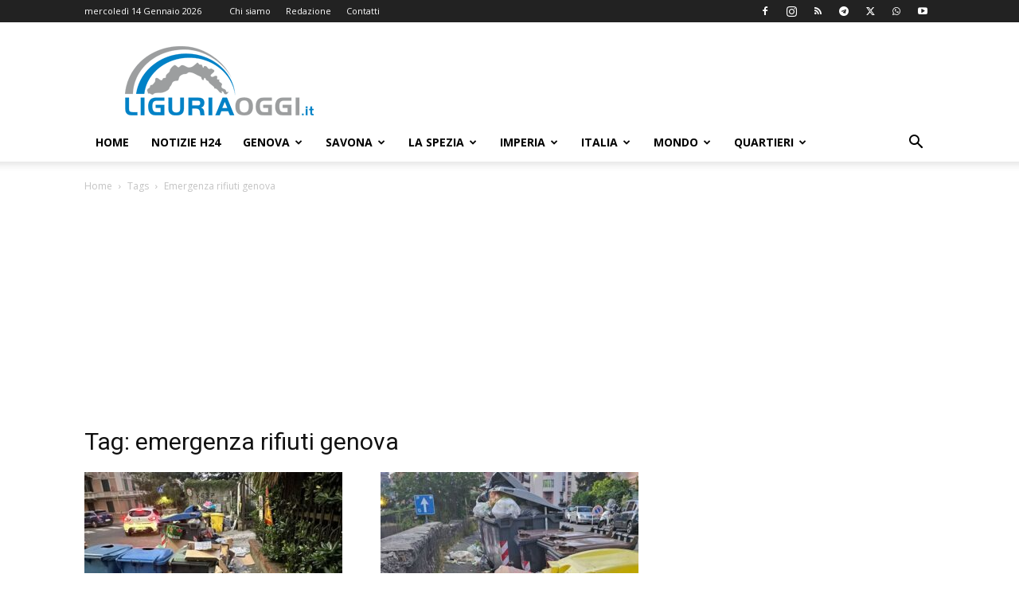

--- FILE ---
content_type: text/html; charset=UTF-8
request_url: https://liguriaoggi.it/tag/emergenza-rifiuti-genova/
body_size: 44196
content:
<!doctype html >
<!--[if IE 8]>    <html class="ie8" lang="en"> <![endif]-->
<!--[if IE 9]>    <html class="ie9" lang="en"> <![endif]-->
<!--[if gt IE 8]><!--> <html lang="it-IT"> <!--<![endif]-->
<head>
    
    <meta charset="UTF-8" />
    <meta name="viewport" content="width=device-width, initial-scale=1.0">
    <link rel="pingback" href="https://liguriaoggi.it/xmlrpc.php" />
    <meta name='robots' content='index, follow, max-image-preview:large, max-snippet:-1, max-video-preview:-1' />
<link rel="icon" type="image/png" href="https://liguriaoggi.it/wp-content/uploads/2019/07/liguria-oggi-logo2019-fav.png">
	<!-- This site is optimized with the Yoast SEO Premium plugin v26.6 (Yoast SEO v26.6) - https://yoast.com/wordpress/plugins/seo/ -->
	<title>Notizie, News di emergenza rifiuti genova &#8211; Liguria Oggi</title>
	<meta name="description" content="Tutte le notizie di emergenza rifiuti genova" />
	<link rel="canonical" href="https://liguriaoggi.it/tag/emergenza-rifiuti-genova/" />
	<meta property="og:locale" content="it_IT" />
	<meta property="og:type" content="article" />
	<meta property="og:url" content="https://liguriaoggi.it/tag/emergenza-rifiuti-genova/" />
	<meta property="og:site_name" content="Liguria Oggi" />
	<meta property="og:image" content="https://liguriaoggi.it/wp-content/uploads/2019/07/liguria-oggi-logo.png" />
	<meta property="og:image:width" content="400" />
	<meta property="og:image:height" content="147" />
	<meta property="og:image:type" content="image/png" />
	<meta name="twitter:card" content="summary_large_image" />
	<meta name="twitter:site" content="@liguriaoggi" />
	<script type="application/ld+json" class="yoast-schema-graph">{"@context":"https://schema.org","@graph":[{"@type":"CollectionPage","@id":"https://liguriaoggi.it/tag/emergenza-rifiuti-genova/","url":"https://liguriaoggi.it/tag/emergenza-rifiuti-genova/","name":"Notizie, News di emergenza rifiuti genova &#8211; Liguria Oggi","isPartOf":{"@id":"https://liguriaoggi.it/#website"},"primaryImageOfPage":{"@id":"https://liguriaoggi.it/tag/emergenza-rifiuti-genova/#primaryimage"},"image":{"@id":"https://liguriaoggi.it/tag/emergenza-rifiuti-genova/#primaryimage"},"thumbnailUrl":"https://liguriaoggi.it/wp-content/uploads/2025/10/Rifiuti-abbandonati-Sampierdarena-.jpg","description":"Tutte le notizie di emergenza rifiuti genova","breadcrumb":{"@id":"https://liguriaoggi.it/tag/emergenza-rifiuti-genova/#breadcrumb"},"inLanguage":"it-IT"},{"@type":"ImageObject","inLanguage":"it-IT","@id":"https://liguriaoggi.it/tag/emergenza-rifiuti-genova/#primaryimage","url":"https://liguriaoggi.it/wp-content/uploads/2025/10/Rifiuti-abbandonati-Sampierdarena-.jpg","contentUrl":"https://liguriaoggi.it/wp-content/uploads/2025/10/Rifiuti-abbandonati-Sampierdarena-.jpg","width":1080,"height":802,"caption":"Rifiuti abbandonati Sampierdarena"},{"@type":"BreadcrumbList","@id":"https://liguriaoggi.it/tag/emergenza-rifiuti-genova/#breadcrumb","itemListElement":[{"@type":"ListItem","position":1,"name":"Home","item":"https://liguriaoggi.it/"},{"@type":"ListItem","position":2,"name":"emergenza rifiuti genova"}]},{"@type":"WebSite","@id":"https://liguriaoggi.it/#website","url":"https://liguriaoggi.it/","name":"Liguria Oggi","description":"Il quotidiano di Genova e Liguria","publisher":{"@id":"https://liguriaoggi.it/#organization"},"potentialAction":[{"@type":"SearchAction","target":{"@type":"EntryPoint","urlTemplate":"https://liguriaoggi.it/?s={search_term_string}"},"query-input":{"@type":"PropertyValueSpecification","valueRequired":true,"valueName":"search_term_string"}}],"inLanguage":"it-IT"},{"@type":"Organization","@id":"https://liguriaoggi.it/#organization","name":"Liguria Oggi","url":"https://liguriaoggi.it/","logo":{"@type":"ImageObject","inLanguage":"it-IT","@id":"https://liguriaoggi.it/#/schema/logo/image/","url":"https://liguriaoggi.it/wp-content/uploads/2019/09/logo_LiguriaOggi_quadrato-blu.jpg","contentUrl":"https://liguriaoggi.it/wp-content/uploads/2019/09/logo_LiguriaOggi_quadrato-blu.jpg","width":750,"height":750,"caption":"Liguria Oggi"},"image":{"@id":"https://liguriaoggi.it/#/schema/logo/image/"},"sameAs":["https://www.facebook.com/liguriaoggi","https://x.com/liguriaoggi","https://www.instagram.com/liguriaoggi.it/","https://www.youtube.com/channel/UCljVqCaZcxap4M3UlHimGqw","https://www.threads.com/@liguriaoggi.it?hl=it"],"publishingPrinciples":"https://liguriaoggi.it/redazione/","ownershipFundingInfo":"https://liguriaoggi.it/chi-siamo/","actionableFeedbackPolicy":"https://liguriaoggi.it/contatti/","correctionsPolicy":"https://liguriaoggi.it/segnalazioni/","ethicsPolicy":"https://liguriaoggi.it/chi-siamo/","diversityPolicy":"https://liguriaoggi.it/chi-siamo/","diversityStaffingReport":"https://liguriaoggi.it/chi-siamo/"}]}</script>
	<!-- / Yoast SEO Premium plugin. -->


<link rel='dns-prefetch' href='//fonts.googleapis.com' />
<link rel="alternate" type="application/rss+xml" title="Liguria Oggi &raquo; Feed" href="https://liguriaoggi.it/feed/" />
<style id='wp-img-auto-sizes-contain-inline-css' type='text/css'>
img:is([sizes=auto i],[sizes^="auto," i]){contain-intrinsic-size:3000px 1500px}
/*# sourceURL=wp-img-auto-sizes-contain-inline-css */
</style>
<style id='wp-emoji-styles-inline-css' type='text/css'>

	img.wp-smiley, img.emoji {
		display: inline !important;
		border: none !important;
		box-shadow: none !important;
		height: 1em !important;
		width: 1em !important;
		margin: 0 0.07em !important;
		vertical-align: -0.1em !important;
		background: none !important;
		padding: 0 !important;
	}
/*# sourceURL=wp-emoji-styles-inline-css */
</style>
<style id='classic-theme-styles-inline-css' type='text/css'>
/*! This file is auto-generated */
.wp-block-button__link{color:#fff;background-color:#32373c;border-radius:9999px;box-shadow:none;text-decoration:none;padding:calc(.667em + 2px) calc(1.333em + 2px);font-size:1.125em}.wp-block-file__button{background:#32373c;color:#fff;text-decoration:none}
/*# sourceURL=/wp-includes/css/classic-themes.min.css */
</style>
<link rel='stylesheet' id='td-plugin-multi-purpose-css' href='https://liguriaoggi.it/wp-content/plugins/td-composer/td-multi-purpose/style.css?ver=7cd248d7ca13c255207c3f8b916c3f00' type='text/css' media='all' />
<style id="google-fonts-style-css" media="all">/* cyrillic-ext */
@font-face {
  font-family: 'Open Sans';
  font-style: normal;
  font-weight: 400;
  font-stretch: 100%;
  font-display: swap;
  src: url(/fonts.gstatic.com/s/opensans/v44/memvYaGs126MiZpBA-UvWbX2vVnXBbObj2OVTSKmu0SC55K5gw.woff2) format('woff2');
  unicode-range: U+0460-052F, U+1C80-1C8A, U+20B4, U+2DE0-2DFF, U+A640-A69F, U+FE2E-FE2F;
}
/* cyrillic */
@font-face {
  font-family: 'Open Sans';
  font-style: normal;
  font-weight: 400;
  font-stretch: 100%;
  font-display: swap;
  src: url(/fonts.gstatic.com/s/opensans/v44/memvYaGs126MiZpBA-UvWbX2vVnXBbObj2OVTSumu0SC55K5gw.woff2) format('woff2');
  unicode-range: U+0301, U+0400-045F, U+0490-0491, U+04B0-04B1, U+2116;
}
/* greek-ext */
@font-face {
  font-family: 'Open Sans';
  font-style: normal;
  font-weight: 400;
  font-stretch: 100%;
  font-display: swap;
  src: url(/fonts.gstatic.com/s/opensans/v44/memvYaGs126MiZpBA-UvWbX2vVnXBbObj2OVTSOmu0SC55K5gw.woff2) format('woff2');
  unicode-range: U+1F00-1FFF;
}
/* greek */
@font-face {
  font-family: 'Open Sans';
  font-style: normal;
  font-weight: 400;
  font-stretch: 100%;
  font-display: swap;
  src: url(/fonts.gstatic.com/s/opensans/v44/memvYaGs126MiZpBA-UvWbX2vVnXBbObj2OVTSymu0SC55K5gw.woff2) format('woff2');
  unicode-range: U+0370-0377, U+037A-037F, U+0384-038A, U+038C, U+038E-03A1, U+03A3-03FF;
}
/* hebrew */
@font-face {
  font-family: 'Open Sans';
  font-style: normal;
  font-weight: 400;
  font-stretch: 100%;
  font-display: swap;
  src: url(/fonts.gstatic.com/s/opensans/v44/memvYaGs126MiZpBA-UvWbX2vVnXBbObj2OVTS2mu0SC55K5gw.woff2) format('woff2');
  unicode-range: U+0307-0308, U+0590-05FF, U+200C-2010, U+20AA, U+25CC, U+FB1D-FB4F;
}
/* math */
@font-face {
  font-family: 'Open Sans';
  font-style: normal;
  font-weight: 400;
  font-stretch: 100%;
  font-display: swap;
  src: url(/fonts.gstatic.com/s/opensans/v44/memvYaGs126MiZpBA-UvWbX2vVnXBbObj2OVTVOmu0SC55K5gw.woff2) format('woff2');
  unicode-range: U+0302-0303, U+0305, U+0307-0308, U+0310, U+0312, U+0315, U+031A, U+0326-0327, U+032C, U+032F-0330, U+0332-0333, U+0338, U+033A, U+0346, U+034D, U+0391-03A1, U+03A3-03A9, U+03B1-03C9, U+03D1, U+03D5-03D6, U+03F0-03F1, U+03F4-03F5, U+2016-2017, U+2034-2038, U+203C, U+2040, U+2043, U+2047, U+2050, U+2057, U+205F, U+2070-2071, U+2074-208E, U+2090-209C, U+20D0-20DC, U+20E1, U+20E5-20EF, U+2100-2112, U+2114-2115, U+2117-2121, U+2123-214F, U+2190, U+2192, U+2194-21AE, U+21B0-21E5, U+21F1-21F2, U+21F4-2211, U+2213-2214, U+2216-22FF, U+2308-230B, U+2310, U+2319, U+231C-2321, U+2336-237A, U+237C, U+2395, U+239B-23B7, U+23D0, U+23DC-23E1, U+2474-2475, U+25AF, U+25B3, U+25B7, U+25BD, U+25C1, U+25CA, U+25CC, U+25FB, U+266D-266F, U+27C0-27FF, U+2900-2AFF, U+2B0E-2B11, U+2B30-2B4C, U+2BFE, U+3030, U+FF5B, U+FF5D, U+1D400-1D7FF, U+1EE00-1EEFF;
}
/* symbols */
@font-face {
  font-family: 'Open Sans';
  font-style: normal;
  font-weight: 400;
  font-stretch: 100%;
  font-display: swap;
  src: url(/fonts.gstatic.com/s/opensans/v44/memvYaGs126MiZpBA-UvWbX2vVnXBbObj2OVTUGmu0SC55K5gw.woff2) format('woff2');
  unicode-range: U+0001-000C, U+000E-001F, U+007F-009F, U+20DD-20E0, U+20E2-20E4, U+2150-218F, U+2190, U+2192, U+2194-2199, U+21AF, U+21E6-21F0, U+21F3, U+2218-2219, U+2299, U+22C4-22C6, U+2300-243F, U+2440-244A, U+2460-24FF, U+25A0-27BF, U+2800-28FF, U+2921-2922, U+2981, U+29BF, U+29EB, U+2B00-2BFF, U+4DC0-4DFF, U+FFF9-FFFB, U+10140-1018E, U+10190-1019C, U+101A0, U+101D0-101FD, U+102E0-102FB, U+10E60-10E7E, U+1D2C0-1D2D3, U+1D2E0-1D37F, U+1F000-1F0FF, U+1F100-1F1AD, U+1F1E6-1F1FF, U+1F30D-1F30F, U+1F315, U+1F31C, U+1F31E, U+1F320-1F32C, U+1F336, U+1F378, U+1F37D, U+1F382, U+1F393-1F39F, U+1F3A7-1F3A8, U+1F3AC-1F3AF, U+1F3C2, U+1F3C4-1F3C6, U+1F3CA-1F3CE, U+1F3D4-1F3E0, U+1F3ED, U+1F3F1-1F3F3, U+1F3F5-1F3F7, U+1F408, U+1F415, U+1F41F, U+1F426, U+1F43F, U+1F441-1F442, U+1F444, U+1F446-1F449, U+1F44C-1F44E, U+1F453, U+1F46A, U+1F47D, U+1F4A3, U+1F4B0, U+1F4B3, U+1F4B9, U+1F4BB, U+1F4BF, U+1F4C8-1F4CB, U+1F4D6, U+1F4DA, U+1F4DF, U+1F4E3-1F4E6, U+1F4EA-1F4ED, U+1F4F7, U+1F4F9-1F4FB, U+1F4FD-1F4FE, U+1F503, U+1F507-1F50B, U+1F50D, U+1F512-1F513, U+1F53E-1F54A, U+1F54F-1F5FA, U+1F610, U+1F650-1F67F, U+1F687, U+1F68D, U+1F691, U+1F694, U+1F698, U+1F6AD, U+1F6B2, U+1F6B9-1F6BA, U+1F6BC, U+1F6C6-1F6CF, U+1F6D3-1F6D7, U+1F6E0-1F6EA, U+1F6F0-1F6F3, U+1F6F7-1F6FC, U+1F700-1F7FF, U+1F800-1F80B, U+1F810-1F847, U+1F850-1F859, U+1F860-1F887, U+1F890-1F8AD, U+1F8B0-1F8BB, U+1F8C0-1F8C1, U+1F900-1F90B, U+1F93B, U+1F946, U+1F984, U+1F996, U+1F9E9, U+1FA00-1FA6F, U+1FA70-1FA7C, U+1FA80-1FA89, U+1FA8F-1FAC6, U+1FACE-1FADC, U+1FADF-1FAE9, U+1FAF0-1FAF8, U+1FB00-1FBFF;
}
/* vietnamese */
@font-face {
  font-family: 'Open Sans';
  font-style: normal;
  font-weight: 400;
  font-stretch: 100%;
  font-display: swap;
  src: url(/fonts.gstatic.com/s/opensans/v44/memvYaGs126MiZpBA-UvWbX2vVnXBbObj2OVTSCmu0SC55K5gw.woff2) format('woff2');
  unicode-range: U+0102-0103, U+0110-0111, U+0128-0129, U+0168-0169, U+01A0-01A1, U+01AF-01B0, U+0300-0301, U+0303-0304, U+0308-0309, U+0323, U+0329, U+1EA0-1EF9, U+20AB;
}
/* latin-ext */
@font-face {
  font-family: 'Open Sans';
  font-style: normal;
  font-weight: 400;
  font-stretch: 100%;
  font-display: swap;
  src: url(/fonts.gstatic.com/s/opensans/v44/memvYaGs126MiZpBA-UvWbX2vVnXBbObj2OVTSGmu0SC55K5gw.woff2) format('woff2');
  unicode-range: U+0100-02BA, U+02BD-02C5, U+02C7-02CC, U+02CE-02D7, U+02DD-02FF, U+0304, U+0308, U+0329, U+1D00-1DBF, U+1E00-1E9F, U+1EF2-1EFF, U+2020, U+20A0-20AB, U+20AD-20C0, U+2113, U+2C60-2C7F, U+A720-A7FF;
}
/* latin */
@font-face {
  font-family: 'Open Sans';
  font-style: normal;
  font-weight: 400;
  font-stretch: 100%;
  font-display: swap;
  src: url(/fonts.gstatic.com/s/opensans/v44/memvYaGs126MiZpBA-UvWbX2vVnXBbObj2OVTS-mu0SC55I.woff2) format('woff2');
  unicode-range: U+0000-00FF, U+0131, U+0152-0153, U+02BB-02BC, U+02C6, U+02DA, U+02DC, U+0304, U+0308, U+0329, U+2000-206F, U+20AC, U+2122, U+2191, U+2193, U+2212, U+2215, U+FEFF, U+FFFD;
}
/* cyrillic-ext */
@font-face {
  font-family: 'Open Sans';
  font-style: normal;
  font-weight: 600;
  font-stretch: 100%;
  font-display: swap;
  src: url(/fonts.gstatic.com/s/opensans/v44/memvYaGs126MiZpBA-UvWbX2vVnXBbObj2OVTSKmu0SC55K5gw.woff2) format('woff2');
  unicode-range: U+0460-052F, U+1C80-1C8A, U+20B4, U+2DE0-2DFF, U+A640-A69F, U+FE2E-FE2F;
}
/* cyrillic */
@font-face {
  font-family: 'Open Sans';
  font-style: normal;
  font-weight: 600;
  font-stretch: 100%;
  font-display: swap;
  src: url(/fonts.gstatic.com/s/opensans/v44/memvYaGs126MiZpBA-UvWbX2vVnXBbObj2OVTSumu0SC55K5gw.woff2) format('woff2');
  unicode-range: U+0301, U+0400-045F, U+0490-0491, U+04B0-04B1, U+2116;
}
/* greek-ext */
@font-face {
  font-family: 'Open Sans';
  font-style: normal;
  font-weight: 600;
  font-stretch: 100%;
  font-display: swap;
  src: url(/fonts.gstatic.com/s/opensans/v44/memvYaGs126MiZpBA-UvWbX2vVnXBbObj2OVTSOmu0SC55K5gw.woff2) format('woff2');
  unicode-range: U+1F00-1FFF;
}
/* greek */
@font-face {
  font-family: 'Open Sans';
  font-style: normal;
  font-weight: 600;
  font-stretch: 100%;
  font-display: swap;
  src: url(/fonts.gstatic.com/s/opensans/v44/memvYaGs126MiZpBA-UvWbX2vVnXBbObj2OVTSymu0SC55K5gw.woff2) format('woff2');
  unicode-range: U+0370-0377, U+037A-037F, U+0384-038A, U+038C, U+038E-03A1, U+03A3-03FF;
}
/* hebrew */
@font-face {
  font-family: 'Open Sans';
  font-style: normal;
  font-weight: 600;
  font-stretch: 100%;
  font-display: swap;
  src: url(/fonts.gstatic.com/s/opensans/v44/memvYaGs126MiZpBA-UvWbX2vVnXBbObj2OVTS2mu0SC55K5gw.woff2) format('woff2');
  unicode-range: U+0307-0308, U+0590-05FF, U+200C-2010, U+20AA, U+25CC, U+FB1D-FB4F;
}
/* math */
@font-face {
  font-family: 'Open Sans';
  font-style: normal;
  font-weight: 600;
  font-stretch: 100%;
  font-display: swap;
  src: url(/fonts.gstatic.com/s/opensans/v44/memvYaGs126MiZpBA-UvWbX2vVnXBbObj2OVTVOmu0SC55K5gw.woff2) format('woff2');
  unicode-range: U+0302-0303, U+0305, U+0307-0308, U+0310, U+0312, U+0315, U+031A, U+0326-0327, U+032C, U+032F-0330, U+0332-0333, U+0338, U+033A, U+0346, U+034D, U+0391-03A1, U+03A3-03A9, U+03B1-03C9, U+03D1, U+03D5-03D6, U+03F0-03F1, U+03F4-03F5, U+2016-2017, U+2034-2038, U+203C, U+2040, U+2043, U+2047, U+2050, U+2057, U+205F, U+2070-2071, U+2074-208E, U+2090-209C, U+20D0-20DC, U+20E1, U+20E5-20EF, U+2100-2112, U+2114-2115, U+2117-2121, U+2123-214F, U+2190, U+2192, U+2194-21AE, U+21B0-21E5, U+21F1-21F2, U+21F4-2211, U+2213-2214, U+2216-22FF, U+2308-230B, U+2310, U+2319, U+231C-2321, U+2336-237A, U+237C, U+2395, U+239B-23B7, U+23D0, U+23DC-23E1, U+2474-2475, U+25AF, U+25B3, U+25B7, U+25BD, U+25C1, U+25CA, U+25CC, U+25FB, U+266D-266F, U+27C0-27FF, U+2900-2AFF, U+2B0E-2B11, U+2B30-2B4C, U+2BFE, U+3030, U+FF5B, U+FF5D, U+1D400-1D7FF, U+1EE00-1EEFF;
}
/* symbols */
@font-face {
  font-family: 'Open Sans';
  font-style: normal;
  font-weight: 600;
  font-stretch: 100%;
  font-display: swap;
  src: url(/fonts.gstatic.com/s/opensans/v44/memvYaGs126MiZpBA-UvWbX2vVnXBbObj2OVTUGmu0SC55K5gw.woff2) format('woff2');
  unicode-range: U+0001-000C, U+000E-001F, U+007F-009F, U+20DD-20E0, U+20E2-20E4, U+2150-218F, U+2190, U+2192, U+2194-2199, U+21AF, U+21E6-21F0, U+21F3, U+2218-2219, U+2299, U+22C4-22C6, U+2300-243F, U+2440-244A, U+2460-24FF, U+25A0-27BF, U+2800-28FF, U+2921-2922, U+2981, U+29BF, U+29EB, U+2B00-2BFF, U+4DC0-4DFF, U+FFF9-FFFB, U+10140-1018E, U+10190-1019C, U+101A0, U+101D0-101FD, U+102E0-102FB, U+10E60-10E7E, U+1D2C0-1D2D3, U+1D2E0-1D37F, U+1F000-1F0FF, U+1F100-1F1AD, U+1F1E6-1F1FF, U+1F30D-1F30F, U+1F315, U+1F31C, U+1F31E, U+1F320-1F32C, U+1F336, U+1F378, U+1F37D, U+1F382, U+1F393-1F39F, U+1F3A7-1F3A8, U+1F3AC-1F3AF, U+1F3C2, U+1F3C4-1F3C6, U+1F3CA-1F3CE, U+1F3D4-1F3E0, U+1F3ED, U+1F3F1-1F3F3, U+1F3F5-1F3F7, U+1F408, U+1F415, U+1F41F, U+1F426, U+1F43F, U+1F441-1F442, U+1F444, U+1F446-1F449, U+1F44C-1F44E, U+1F453, U+1F46A, U+1F47D, U+1F4A3, U+1F4B0, U+1F4B3, U+1F4B9, U+1F4BB, U+1F4BF, U+1F4C8-1F4CB, U+1F4D6, U+1F4DA, U+1F4DF, U+1F4E3-1F4E6, U+1F4EA-1F4ED, U+1F4F7, U+1F4F9-1F4FB, U+1F4FD-1F4FE, U+1F503, U+1F507-1F50B, U+1F50D, U+1F512-1F513, U+1F53E-1F54A, U+1F54F-1F5FA, U+1F610, U+1F650-1F67F, U+1F687, U+1F68D, U+1F691, U+1F694, U+1F698, U+1F6AD, U+1F6B2, U+1F6B9-1F6BA, U+1F6BC, U+1F6C6-1F6CF, U+1F6D3-1F6D7, U+1F6E0-1F6EA, U+1F6F0-1F6F3, U+1F6F7-1F6FC, U+1F700-1F7FF, U+1F800-1F80B, U+1F810-1F847, U+1F850-1F859, U+1F860-1F887, U+1F890-1F8AD, U+1F8B0-1F8BB, U+1F8C0-1F8C1, U+1F900-1F90B, U+1F93B, U+1F946, U+1F984, U+1F996, U+1F9E9, U+1FA00-1FA6F, U+1FA70-1FA7C, U+1FA80-1FA89, U+1FA8F-1FAC6, U+1FACE-1FADC, U+1FADF-1FAE9, U+1FAF0-1FAF8, U+1FB00-1FBFF;
}
/* vietnamese */
@font-face {
  font-family: 'Open Sans';
  font-style: normal;
  font-weight: 600;
  font-stretch: 100%;
  font-display: swap;
  src: url(/fonts.gstatic.com/s/opensans/v44/memvYaGs126MiZpBA-UvWbX2vVnXBbObj2OVTSCmu0SC55K5gw.woff2) format('woff2');
  unicode-range: U+0102-0103, U+0110-0111, U+0128-0129, U+0168-0169, U+01A0-01A1, U+01AF-01B0, U+0300-0301, U+0303-0304, U+0308-0309, U+0323, U+0329, U+1EA0-1EF9, U+20AB;
}
/* latin-ext */
@font-face {
  font-family: 'Open Sans';
  font-style: normal;
  font-weight: 600;
  font-stretch: 100%;
  font-display: swap;
  src: url(/fonts.gstatic.com/s/opensans/v44/memvYaGs126MiZpBA-UvWbX2vVnXBbObj2OVTSGmu0SC55K5gw.woff2) format('woff2');
  unicode-range: U+0100-02BA, U+02BD-02C5, U+02C7-02CC, U+02CE-02D7, U+02DD-02FF, U+0304, U+0308, U+0329, U+1D00-1DBF, U+1E00-1E9F, U+1EF2-1EFF, U+2020, U+20A0-20AB, U+20AD-20C0, U+2113, U+2C60-2C7F, U+A720-A7FF;
}
/* latin */
@font-face {
  font-family: 'Open Sans';
  font-style: normal;
  font-weight: 600;
  font-stretch: 100%;
  font-display: swap;
  src: url(/fonts.gstatic.com/s/opensans/v44/memvYaGs126MiZpBA-UvWbX2vVnXBbObj2OVTS-mu0SC55I.woff2) format('woff2');
  unicode-range: U+0000-00FF, U+0131, U+0152-0153, U+02BB-02BC, U+02C6, U+02DA, U+02DC, U+0304, U+0308, U+0329, U+2000-206F, U+20AC, U+2122, U+2191, U+2193, U+2212, U+2215, U+FEFF, U+FFFD;
}
/* cyrillic-ext */
@font-face {
  font-family: 'Open Sans';
  font-style: normal;
  font-weight: 700;
  font-stretch: 100%;
  font-display: swap;
  src: url(/fonts.gstatic.com/s/opensans/v44/memvYaGs126MiZpBA-UvWbX2vVnXBbObj2OVTSKmu0SC55K5gw.woff2) format('woff2');
  unicode-range: U+0460-052F, U+1C80-1C8A, U+20B4, U+2DE0-2DFF, U+A640-A69F, U+FE2E-FE2F;
}
/* cyrillic */
@font-face {
  font-family: 'Open Sans';
  font-style: normal;
  font-weight: 700;
  font-stretch: 100%;
  font-display: swap;
  src: url(/fonts.gstatic.com/s/opensans/v44/memvYaGs126MiZpBA-UvWbX2vVnXBbObj2OVTSumu0SC55K5gw.woff2) format('woff2');
  unicode-range: U+0301, U+0400-045F, U+0490-0491, U+04B0-04B1, U+2116;
}
/* greek-ext */
@font-face {
  font-family: 'Open Sans';
  font-style: normal;
  font-weight: 700;
  font-stretch: 100%;
  font-display: swap;
  src: url(/fonts.gstatic.com/s/opensans/v44/memvYaGs126MiZpBA-UvWbX2vVnXBbObj2OVTSOmu0SC55K5gw.woff2) format('woff2');
  unicode-range: U+1F00-1FFF;
}
/* greek */
@font-face {
  font-family: 'Open Sans';
  font-style: normal;
  font-weight: 700;
  font-stretch: 100%;
  font-display: swap;
  src: url(/fonts.gstatic.com/s/opensans/v44/memvYaGs126MiZpBA-UvWbX2vVnXBbObj2OVTSymu0SC55K5gw.woff2) format('woff2');
  unicode-range: U+0370-0377, U+037A-037F, U+0384-038A, U+038C, U+038E-03A1, U+03A3-03FF;
}
/* hebrew */
@font-face {
  font-family: 'Open Sans';
  font-style: normal;
  font-weight: 700;
  font-stretch: 100%;
  font-display: swap;
  src: url(/fonts.gstatic.com/s/opensans/v44/memvYaGs126MiZpBA-UvWbX2vVnXBbObj2OVTS2mu0SC55K5gw.woff2) format('woff2');
  unicode-range: U+0307-0308, U+0590-05FF, U+200C-2010, U+20AA, U+25CC, U+FB1D-FB4F;
}
/* math */
@font-face {
  font-family: 'Open Sans';
  font-style: normal;
  font-weight: 700;
  font-stretch: 100%;
  font-display: swap;
  src: url(/fonts.gstatic.com/s/opensans/v44/memvYaGs126MiZpBA-UvWbX2vVnXBbObj2OVTVOmu0SC55K5gw.woff2) format('woff2');
  unicode-range: U+0302-0303, U+0305, U+0307-0308, U+0310, U+0312, U+0315, U+031A, U+0326-0327, U+032C, U+032F-0330, U+0332-0333, U+0338, U+033A, U+0346, U+034D, U+0391-03A1, U+03A3-03A9, U+03B1-03C9, U+03D1, U+03D5-03D6, U+03F0-03F1, U+03F4-03F5, U+2016-2017, U+2034-2038, U+203C, U+2040, U+2043, U+2047, U+2050, U+2057, U+205F, U+2070-2071, U+2074-208E, U+2090-209C, U+20D0-20DC, U+20E1, U+20E5-20EF, U+2100-2112, U+2114-2115, U+2117-2121, U+2123-214F, U+2190, U+2192, U+2194-21AE, U+21B0-21E5, U+21F1-21F2, U+21F4-2211, U+2213-2214, U+2216-22FF, U+2308-230B, U+2310, U+2319, U+231C-2321, U+2336-237A, U+237C, U+2395, U+239B-23B7, U+23D0, U+23DC-23E1, U+2474-2475, U+25AF, U+25B3, U+25B7, U+25BD, U+25C1, U+25CA, U+25CC, U+25FB, U+266D-266F, U+27C0-27FF, U+2900-2AFF, U+2B0E-2B11, U+2B30-2B4C, U+2BFE, U+3030, U+FF5B, U+FF5D, U+1D400-1D7FF, U+1EE00-1EEFF;
}
/* symbols */
@font-face {
  font-family: 'Open Sans';
  font-style: normal;
  font-weight: 700;
  font-stretch: 100%;
  font-display: swap;
  src: url(/fonts.gstatic.com/s/opensans/v44/memvYaGs126MiZpBA-UvWbX2vVnXBbObj2OVTUGmu0SC55K5gw.woff2) format('woff2');
  unicode-range: U+0001-000C, U+000E-001F, U+007F-009F, U+20DD-20E0, U+20E2-20E4, U+2150-218F, U+2190, U+2192, U+2194-2199, U+21AF, U+21E6-21F0, U+21F3, U+2218-2219, U+2299, U+22C4-22C6, U+2300-243F, U+2440-244A, U+2460-24FF, U+25A0-27BF, U+2800-28FF, U+2921-2922, U+2981, U+29BF, U+29EB, U+2B00-2BFF, U+4DC0-4DFF, U+FFF9-FFFB, U+10140-1018E, U+10190-1019C, U+101A0, U+101D0-101FD, U+102E0-102FB, U+10E60-10E7E, U+1D2C0-1D2D3, U+1D2E0-1D37F, U+1F000-1F0FF, U+1F100-1F1AD, U+1F1E6-1F1FF, U+1F30D-1F30F, U+1F315, U+1F31C, U+1F31E, U+1F320-1F32C, U+1F336, U+1F378, U+1F37D, U+1F382, U+1F393-1F39F, U+1F3A7-1F3A8, U+1F3AC-1F3AF, U+1F3C2, U+1F3C4-1F3C6, U+1F3CA-1F3CE, U+1F3D4-1F3E0, U+1F3ED, U+1F3F1-1F3F3, U+1F3F5-1F3F7, U+1F408, U+1F415, U+1F41F, U+1F426, U+1F43F, U+1F441-1F442, U+1F444, U+1F446-1F449, U+1F44C-1F44E, U+1F453, U+1F46A, U+1F47D, U+1F4A3, U+1F4B0, U+1F4B3, U+1F4B9, U+1F4BB, U+1F4BF, U+1F4C8-1F4CB, U+1F4D6, U+1F4DA, U+1F4DF, U+1F4E3-1F4E6, U+1F4EA-1F4ED, U+1F4F7, U+1F4F9-1F4FB, U+1F4FD-1F4FE, U+1F503, U+1F507-1F50B, U+1F50D, U+1F512-1F513, U+1F53E-1F54A, U+1F54F-1F5FA, U+1F610, U+1F650-1F67F, U+1F687, U+1F68D, U+1F691, U+1F694, U+1F698, U+1F6AD, U+1F6B2, U+1F6B9-1F6BA, U+1F6BC, U+1F6C6-1F6CF, U+1F6D3-1F6D7, U+1F6E0-1F6EA, U+1F6F0-1F6F3, U+1F6F7-1F6FC, U+1F700-1F7FF, U+1F800-1F80B, U+1F810-1F847, U+1F850-1F859, U+1F860-1F887, U+1F890-1F8AD, U+1F8B0-1F8BB, U+1F8C0-1F8C1, U+1F900-1F90B, U+1F93B, U+1F946, U+1F984, U+1F996, U+1F9E9, U+1FA00-1FA6F, U+1FA70-1FA7C, U+1FA80-1FA89, U+1FA8F-1FAC6, U+1FACE-1FADC, U+1FADF-1FAE9, U+1FAF0-1FAF8, U+1FB00-1FBFF;
}
/* vietnamese */
@font-face {
  font-family: 'Open Sans';
  font-style: normal;
  font-weight: 700;
  font-stretch: 100%;
  font-display: swap;
  src: url(/fonts.gstatic.com/s/opensans/v44/memvYaGs126MiZpBA-UvWbX2vVnXBbObj2OVTSCmu0SC55K5gw.woff2) format('woff2');
  unicode-range: U+0102-0103, U+0110-0111, U+0128-0129, U+0168-0169, U+01A0-01A1, U+01AF-01B0, U+0300-0301, U+0303-0304, U+0308-0309, U+0323, U+0329, U+1EA0-1EF9, U+20AB;
}
/* latin-ext */
@font-face {
  font-family: 'Open Sans';
  font-style: normal;
  font-weight: 700;
  font-stretch: 100%;
  font-display: swap;
  src: url(/fonts.gstatic.com/s/opensans/v44/memvYaGs126MiZpBA-UvWbX2vVnXBbObj2OVTSGmu0SC55K5gw.woff2) format('woff2');
  unicode-range: U+0100-02BA, U+02BD-02C5, U+02C7-02CC, U+02CE-02D7, U+02DD-02FF, U+0304, U+0308, U+0329, U+1D00-1DBF, U+1E00-1E9F, U+1EF2-1EFF, U+2020, U+20A0-20AB, U+20AD-20C0, U+2113, U+2C60-2C7F, U+A720-A7FF;
}
/* latin */
@font-face {
  font-family: 'Open Sans';
  font-style: normal;
  font-weight: 700;
  font-stretch: 100%;
  font-display: swap;
  src: url(/fonts.gstatic.com/s/opensans/v44/memvYaGs126MiZpBA-UvWbX2vVnXBbObj2OVTS-mu0SC55I.woff2) format('woff2');
  unicode-range: U+0000-00FF, U+0131, U+0152-0153, U+02BB-02BC, U+02C6, U+02DA, U+02DC, U+0304, U+0308, U+0329, U+2000-206F, U+20AC, U+2122, U+2191, U+2193, U+2212, U+2215, U+FEFF, U+FFFD;
}
/* cyrillic-ext */
@font-face {
  font-family: 'Roboto';
  font-style: normal;
  font-weight: 400;
  font-stretch: 100%;
  font-display: swap;
  src: url(/fonts.gstatic.com/s/roboto/v50/KFO7CnqEu92Fr1ME7kSn66aGLdTylUAMa3GUBHMdazTgWw.woff2) format('woff2');
  unicode-range: U+0460-052F, U+1C80-1C8A, U+20B4, U+2DE0-2DFF, U+A640-A69F, U+FE2E-FE2F;
}
/* cyrillic */
@font-face {
  font-family: 'Roboto';
  font-style: normal;
  font-weight: 400;
  font-stretch: 100%;
  font-display: swap;
  src: url(/fonts.gstatic.com/s/roboto/v50/KFO7CnqEu92Fr1ME7kSn66aGLdTylUAMa3iUBHMdazTgWw.woff2) format('woff2');
  unicode-range: U+0301, U+0400-045F, U+0490-0491, U+04B0-04B1, U+2116;
}
/* greek-ext */
@font-face {
  font-family: 'Roboto';
  font-style: normal;
  font-weight: 400;
  font-stretch: 100%;
  font-display: swap;
  src: url(/fonts.gstatic.com/s/roboto/v50/KFO7CnqEu92Fr1ME7kSn66aGLdTylUAMa3CUBHMdazTgWw.woff2) format('woff2');
  unicode-range: U+1F00-1FFF;
}
/* greek */
@font-face {
  font-family: 'Roboto';
  font-style: normal;
  font-weight: 400;
  font-stretch: 100%;
  font-display: swap;
  src: url(/fonts.gstatic.com/s/roboto/v50/KFO7CnqEu92Fr1ME7kSn66aGLdTylUAMa3-UBHMdazTgWw.woff2) format('woff2');
  unicode-range: U+0370-0377, U+037A-037F, U+0384-038A, U+038C, U+038E-03A1, U+03A3-03FF;
}
/* math */
@font-face {
  font-family: 'Roboto';
  font-style: normal;
  font-weight: 400;
  font-stretch: 100%;
  font-display: swap;
  src: url(/fonts.gstatic.com/s/roboto/v50/KFO7CnqEu92Fr1ME7kSn66aGLdTylUAMawCUBHMdazTgWw.woff2) format('woff2');
  unicode-range: U+0302-0303, U+0305, U+0307-0308, U+0310, U+0312, U+0315, U+031A, U+0326-0327, U+032C, U+032F-0330, U+0332-0333, U+0338, U+033A, U+0346, U+034D, U+0391-03A1, U+03A3-03A9, U+03B1-03C9, U+03D1, U+03D5-03D6, U+03F0-03F1, U+03F4-03F5, U+2016-2017, U+2034-2038, U+203C, U+2040, U+2043, U+2047, U+2050, U+2057, U+205F, U+2070-2071, U+2074-208E, U+2090-209C, U+20D0-20DC, U+20E1, U+20E5-20EF, U+2100-2112, U+2114-2115, U+2117-2121, U+2123-214F, U+2190, U+2192, U+2194-21AE, U+21B0-21E5, U+21F1-21F2, U+21F4-2211, U+2213-2214, U+2216-22FF, U+2308-230B, U+2310, U+2319, U+231C-2321, U+2336-237A, U+237C, U+2395, U+239B-23B7, U+23D0, U+23DC-23E1, U+2474-2475, U+25AF, U+25B3, U+25B7, U+25BD, U+25C1, U+25CA, U+25CC, U+25FB, U+266D-266F, U+27C0-27FF, U+2900-2AFF, U+2B0E-2B11, U+2B30-2B4C, U+2BFE, U+3030, U+FF5B, U+FF5D, U+1D400-1D7FF, U+1EE00-1EEFF;
}
/* symbols */
@font-face {
  font-family: 'Roboto';
  font-style: normal;
  font-weight: 400;
  font-stretch: 100%;
  font-display: swap;
  src: url(/fonts.gstatic.com/s/roboto/v50/KFO7CnqEu92Fr1ME7kSn66aGLdTylUAMaxKUBHMdazTgWw.woff2) format('woff2');
  unicode-range: U+0001-000C, U+000E-001F, U+007F-009F, U+20DD-20E0, U+20E2-20E4, U+2150-218F, U+2190, U+2192, U+2194-2199, U+21AF, U+21E6-21F0, U+21F3, U+2218-2219, U+2299, U+22C4-22C6, U+2300-243F, U+2440-244A, U+2460-24FF, U+25A0-27BF, U+2800-28FF, U+2921-2922, U+2981, U+29BF, U+29EB, U+2B00-2BFF, U+4DC0-4DFF, U+FFF9-FFFB, U+10140-1018E, U+10190-1019C, U+101A0, U+101D0-101FD, U+102E0-102FB, U+10E60-10E7E, U+1D2C0-1D2D3, U+1D2E0-1D37F, U+1F000-1F0FF, U+1F100-1F1AD, U+1F1E6-1F1FF, U+1F30D-1F30F, U+1F315, U+1F31C, U+1F31E, U+1F320-1F32C, U+1F336, U+1F378, U+1F37D, U+1F382, U+1F393-1F39F, U+1F3A7-1F3A8, U+1F3AC-1F3AF, U+1F3C2, U+1F3C4-1F3C6, U+1F3CA-1F3CE, U+1F3D4-1F3E0, U+1F3ED, U+1F3F1-1F3F3, U+1F3F5-1F3F7, U+1F408, U+1F415, U+1F41F, U+1F426, U+1F43F, U+1F441-1F442, U+1F444, U+1F446-1F449, U+1F44C-1F44E, U+1F453, U+1F46A, U+1F47D, U+1F4A3, U+1F4B0, U+1F4B3, U+1F4B9, U+1F4BB, U+1F4BF, U+1F4C8-1F4CB, U+1F4D6, U+1F4DA, U+1F4DF, U+1F4E3-1F4E6, U+1F4EA-1F4ED, U+1F4F7, U+1F4F9-1F4FB, U+1F4FD-1F4FE, U+1F503, U+1F507-1F50B, U+1F50D, U+1F512-1F513, U+1F53E-1F54A, U+1F54F-1F5FA, U+1F610, U+1F650-1F67F, U+1F687, U+1F68D, U+1F691, U+1F694, U+1F698, U+1F6AD, U+1F6B2, U+1F6B9-1F6BA, U+1F6BC, U+1F6C6-1F6CF, U+1F6D3-1F6D7, U+1F6E0-1F6EA, U+1F6F0-1F6F3, U+1F6F7-1F6FC, U+1F700-1F7FF, U+1F800-1F80B, U+1F810-1F847, U+1F850-1F859, U+1F860-1F887, U+1F890-1F8AD, U+1F8B0-1F8BB, U+1F8C0-1F8C1, U+1F900-1F90B, U+1F93B, U+1F946, U+1F984, U+1F996, U+1F9E9, U+1FA00-1FA6F, U+1FA70-1FA7C, U+1FA80-1FA89, U+1FA8F-1FAC6, U+1FACE-1FADC, U+1FADF-1FAE9, U+1FAF0-1FAF8, U+1FB00-1FBFF;
}
/* vietnamese */
@font-face {
  font-family: 'Roboto';
  font-style: normal;
  font-weight: 400;
  font-stretch: 100%;
  font-display: swap;
  src: url(/fonts.gstatic.com/s/roboto/v50/KFO7CnqEu92Fr1ME7kSn66aGLdTylUAMa3OUBHMdazTgWw.woff2) format('woff2');
  unicode-range: U+0102-0103, U+0110-0111, U+0128-0129, U+0168-0169, U+01A0-01A1, U+01AF-01B0, U+0300-0301, U+0303-0304, U+0308-0309, U+0323, U+0329, U+1EA0-1EF9, U+20AB;
}
/* latin-ext */
@font-face {
  font-family: 'Roboto';
  font-style: normal;
  font-weight: 400;
  font-stretch: 100%;
  font-display: swap;
  src: url(/fonts.gstatic.com/s/roboto/v50/KFO7CnqEu92Fr1ME7kSn66aGLdTylUAMa3KUBHMdazTgWw.woff2) format('woff2');
  unicode-range: U+0100-02BA, U+02BD-02C5, U+02C7-02CC, U+02CE-02D7, U+02DD-02FF, U+0304, U+0308, U+0329, U+1D00-1DBF, U+1E00-1E9F, U+1EF2-1EFF, U+2020, U+20A0-20AB, U+20AD-20C0, U+2113, U+2C60-2C7F, U+A720-A7FF;
}
/* latin */
@font-face {
  font-family: 'Roboto';
  font-style: normal;
  font-weight: 400;
  font-stretch: 100%;
  font-display: swap;
  src: url(/fonts.gstatic.com/s/roboto/v50/KFO7CnqEu92Fr1ME7kSn66aGLdTylUAMa3yUBHMdazQ.woff2) format('woff2');
  unicode-range: U+0000-00FF, U+0131, U+0152-0153, U+02BB-02BC, U+02C6, U+02DA, U+02DC, U+0304, U+0308, U+0329, U+2000-206F, U+20AC, U+2122, U+2191, U+2193, U+2212, U+2215, U+FEFF, U+FFFD;
}
/* cyrillic-ext */
@font-face {
  font-family: 'Roboto';
  font-style: normal;
  font-weight: 600;
  font-stretch: 100%;
  font-display: swap;
  src: url(/fonts.gstatic.com/s/roboto/v50/KFO7CnqEu92Fr1ME7kSn66aGLdTylUAMa3GUBHMdazTgWw.woff2) format('woff2');
  unicode-range: U+0460-052F, U+1C80-1C8A, U+20B4, U+2DE0-2DFF, U+A640-A69F, U+FE2E-FE2F;
}
/* cyrillic */
@font-face {
  font-family: 'Roboto';
  font-style: normal;
  font-weight: 600;
  font-stretch: 100%;
  font-display: swap;
  src: url(/fonts.gstatic.com/s/roboto/v50/KFO7CnqEu92Fr1ME7kSn66aGLdTylUAMa3iUBHMdazTgWw.woff2) format('woff2');
  unicode-range: U+0301, U+0400-045F, U+0490-0491, U+04B0-04B1, U+2116;
}
/* greek-ext */
@font-face {
  font-family: 'Roboto';
  font-style: normal;
  font-weight: 600;
  font-stretch: 100%;
  font-display: swap;
  src: url(/fonts.gstatic.com/s/roboto/v50/KFO7CnqEu92Fr1ME7kSn66aGLdTylUAMa3CUBHMdazTgWw.woff2) format('woff2');
  unicode-range: U+1F00-1FFF;
}
/* greek */
@font-face {
  font-family: 'Roboto';
  font-style: normal;
  font-weight: 600;
  font-stretch: 100%;
  font-display: swap;
  src: url(/fonts.gstatic.com/s/roboto/v50/KFO7CnqEu92Fr1ME7kSn66aGLdTylUAMa3-UBHMdazTgWw.woff2) format('woff2');
  unicode-range: U+0370-0377, U+037A-037F, U+0384-038A, U+038C, U+038E-03A1, U+03A3-03FF;
}
/* math */
@font-face {
  font-family: 'Roboto';
  font-style: normal;
  font-weight: 600;
  font-stretch: 100%;
  font-display: swap;
  src: url(/fonts.gstatic.com/s/roboto/v50/KFO7CnqEu92Fr1ME7kSn66aGLdTylUAMawCUBHMdazTgWw.woff2) format('woff2');
  unicode-range: U+0302-0303, U+0305, U+0307-0308, U+0310, U+0312, U+0315, U+031A, U+0326-0327, U+032C, U+032F-0330, U+0332-0333, U+0338, U+033A, U+0346, U+034D, U+0391-03A1, U+03A3-03A9, U+03B1-03C9, U+03D1, U+03D5-03D6, U+03F0-03F1, U+03F4-03F5, U+2016-2017, U+2034-2038, U+203C, U+2040, U+2043, U+2047, U+2050, U+2057, U+205F, U+2070-2071, U+2074-208E, U+2090-209C, U+20D0-20DC, U+20E1, U+20E5-20EF, U+2100-2112, U+2114-2115, U+2117-2121, U+2123-214F, U+2190, U+2192, U+2194-21AE, U+21B0-21E5, U+21F1-21F2, U+21F4-2211, U+2213-2214, U+2216-22FF, U+2308-230B, U+2310, U+2319, U+231C-2321, U+2336-237A, U+237C, U+2395, U+239B-23B7, U+23D0, U+23DC-23E1, U+2474-2475, U+25AF, U+25B3, U+25B7, U+25BD, U+25C1, U+25CA, U+25CC, U+25FB, U+266D-266F, U+27C0-27FF, U+2900-2AFF, U+2B0E-2B11, U+2B30-2B4C, U+2BFE, U+3030, U+FF5B, U+FF5D, U+1D400-1D7FF, U+1EE00-1EEFF;
}
/* symbols */
@font-face {
  font-family: 'Roboto';
  font-style: normal;
  font-weight: 600;
  font-stretch: 100%;
  font-display: swap;
  src: url(/fonts.gstatic.com/s/roboto/v50/KFO7CnqEu92Fr1ME7kSn66aGLdTylUAMaxKUBHMdazTgWw.woff2) format('woff2');
  unicode-range: U+0001-000C, U+000E-001F, U+007F-009F, U+20DD-20E0, U+20E2-20E4, U+2150-218F, U+2190, U+2192, U+2194-2199, U+21AF, U+21E6-21F0, U+21F3, U+2218-2219, U+2299, U+22C4-22C6, U+2300-243F, U+2440-244A, U+2460-24FF, U+25A0-27BF, U+2800-28FF, U+2921-2922, U+2981, U+29BF, U+29EB, U+2B00-2BFF, U+4DC0-4DFF, U+FFF9-FFFB, U+10140-1018E, U+10190-1019C, U+101A0, U+101D0-101FD, U+102E0-102FB, U+10E60-10E7E, U+1D2C0-1D2D3, U+1D2E0-1D37F, U+1F000-1F0FF, U+1F100-1F1AD, U+1F1E6-1F1FF, U+1F30D-1F30F, U+1F315, U+1F31C, U+1F31E, U+1F320-1F32C, U+1F336, U+1F378, U+1F37D, U+1F382, U+1F393-1F39F, U+1F3A7-1F3A8, U+1F3AC-1F3AF, U+1F3C2, U+1F3C4-1F3C6, U+1F3CA-1F3CE, U+1F3D4-1F3E0, U+1F3ED, U+1F3F1-1F3F3, U+1F3F5-1F3F7, U+1F408, U+1F415, U+1F41F, U+1F426, U+1F43F, U+1F441-1F442, U+1F444, U+1F446-1F449, U+1F44C-1F44E, U+1F453, U+1F46A, U+1F47D, U+1F4A3, U+1F4B0, U+1F4B3, U+1F4B9, U+1F4BB, U+1F4BF, U+1F4C8-1F4CB, U+1F4D6, U+1F4DA, U+1F4DF, U+1F4E3-1F4E6, U+1F4EA-1F4ED, U+1F4F7, U+1F4F9-1F4FB, U+1F4FD-1F4FE, U+1F503, U+1F507-1F50B, U+1F50D, U+1F512-1F513, U+1F53E-1F54A, U+1F54F-1F5FA, U+1F610, U+1F650-1F67F, U+1F687, U+1F68D, U+1F691, U+1F694, U+1F698, U+1F6AD, U+1F6B2, U+1F6B9-1F6BA, U+1F6BC, U+1F6C6-1F6CF, U+1F6D3-1F6D7, U+1F6E0-1F6EA, U+1F6F0-1F6F3, U+1F6F7-1F6FC, U+1F700-1F7FF, U+1F800-1F80B, U+1F810-1F847, U+1F850-1F859, U+1F860-1F887, U+1F890-1F8AD, U+1F8B0-1F8BB, U+1F8C0-1F8C1, U+1F900-1F90B, U+1F93B, U+1F946, U+1F984, U+1F996, U+1F9E9, U+1FA00-1FA6F, U+1FA70-1FA7C, U+1FA80-1FA89, U+1FA8F-1FAC6, U+1FACE-1FADC, U+1FADF-1FAE9, U+1FAF0-1FAF8, U+1FB00-1FBFF;
}
/* vietnamese */
@font-face {
  font-family: 'Roboto';
  font-style: normal;
  font-weight: 600;
  font-stretch: 100%;
  font-display: swap;
  src: url(/fonts.gstatic.com/s/roboto/v50/KFO7CnqEu92Fr1ME7kSn66aGLdTylUAMa3OUBHMdazTgWw.woff2) format('woff2');
  unicode-range: U+0102-0103, U+0110-0111, U+0128-0129, U+0168-0169, U+01A0-01A1, U+01AF-01B0, U+0300-0301, U+0303-0304, U+0308-0309, U+0323, U+0329, U+1EA0-1EF9, U+20AB;
}
/* latin-ext */
@font-face {
  font-family: 'Roboto';
  font-style: normal;
  font-weight: 600;
  font-stretch: 100%;
  font-display: swap;
  src: url(/fonts.gstatic.com/s/roboto/v50/KFO7CnqEu92Fr1ME7kSn66aGLdTylUAMa3KUBHMdazTgWw.woff2) format('woff2');
  unicode-range: U+0100-02BA, U+02BD-02C5, U+02C7-02CC, U+02CE-02D7, U+02DD-02FF, U+0304, U+0308, U+0329, U+1D00-1DBF, U+1E00-1E9F, U+1EF2-1EFF, U+2020, U+20A0-20AB, U+20AD-20C0, U+2113, U+2C60-2C7F, U+A720-A7FF;
}
/* latin */
@font-face {
  font-family: 'Roboto';
  font-style: normal;
  font-weight: 600;
  font-stretch: 100%;
  font-display: swap;
  src: url(/fonts.gstatic.com/s/roboto/v50/KFO7CnqEu92Fr1ME7kSn66aGLdTylUAMa3yUBHMdazQ.woff2) format('woff2');
  unicode-range: U+0000-00FF, U+0131, U+0152-0153, U+02BB-02BC, U+02C6, U+02DA, U+02DC, U+0304, U+0308, U+0329, U+2000-206F, U+20AC, U+2122, U+2191, U+2193, U+2212, U+2215, U+FEFF, U+FFFD;
}
/* cyrillic-ext */
@font-face {
  font-family: 'Roboto';
  font-style: normal;
  font-weight: 700;
  font-stretch: 100%;
  font-display: swap;
  src: url(/fonts.gstatic.com/s/roboto/v50/KFO7CnqEu92Fr1ME7kSn66aGLdTylUAMa3GUBHMdazTgWw.woff2) format('woff2');
  unicode-range: U+0460-052F, U+1C80-1C8A, U+20B4, U+2DE0-2DFF, U+A640-A69F, U+FE2E-FE2F;
}
/* cyrillic */
@font-face {
  font-family: 'Roboto';
  font-style: normal;
  font-weight: 700;
  font-stretch: 100%;
  font-display: swap;
  src: url(/fonts.gstatic.com/s/roboto/v50/KFO7CnqEu92Fr1ME7kSn66aGLdTylUAMa3iUBHMdazTgWw.woff2) format('woff2');
  unicode-range: U+0301, U+0400-045F, U+0490-0491, U+04B0-04B1, U+2116;
}
/* greek-ext */
@font-face {
  font-family: 'Roboto';
  font-style: normal;
  font-weight: 700;
  font-stretch: 100%;
  font-display: swap;
  src: url(/fonts.gstatic.com/s/roboto/v50/KFO7CnqEu92Fr1ME7kSn66aGLdTylUAMa3CUBHMdazTgWw.woff2) format('woff2');
  unicode-range: U+1F00-1FFF;
}
/* greek */
@font-face {
  font-family: 'Roboto';
  font-style: normal;
  font-weight: 700;
  font-stretch: 100%;
  font-display: swap;
  src: url(/fonts.gstatic.com/s/roboto/v50/KFO7CnqEu92Fr1ME7kSn66aGLdTylUAMa3-UBHMdazTgWw.woff2) format('woff2');
  unicode-range: U+0370-0377, U+037A-037F, U+0384-038A, U+038C, U+038E-03A1, U+03A3-03FF;
}
/* math */
@font-face {
  font-family: 'Roboto';
  font-style: normal;
  font-weight: 700;
  font-stretch: 100%;
  font-display: swap;
  src: url(/fonts.gstatic.com/s/roboto/v50/KFO7CnqEu92Fr1ME7kSn66aGLdTylUAMawCUBHMdazTgWw.woff2) format('woff2');
  unicode-range: U+0302-0303, U+0305, U+0307-0308, U+0310, U+0312, U+0315, U+031A, U+0326-0327, U+032C, U+032F-0330, U+0332-0333, U+0338, U+033A, U+0346, U+034D, U+0391-03A1, U+03A3-03A9, U+03B1-03C9, U+03D1, U+03D5-03D6, U+03F0-03F1, U+03F4-03F5, U+2016-2017, U+2034-2038, U+203C, U+2040, U+2043, U+2047, U+2050, U+2057, U+205F, U+2070-2071, U+2074-208E, U+2090-209C, U+20D0-20DC, U+20E1, U+20E5-20EF, U+2100-2112, U+2114-2115, U+2117-2121, U+2123-214F, U+2190, U+2192, U+2194-21AE, U+21B0-21E5, U+21F1-21F2, U+21F4-2211, U+2213-2214, U+2216-22FF, U+2308-230B, U+2310, U+2319, U+231C-2321, U+2336-237A, U+237C, U+2395, U+239B-23B7, U+23D0, U+23DC-23E1, U+2474-2475, U+25AF, U+25B3, U+25B7, U+25BD, U+25C1, U+25CA, U+25CC, U+25FB, U+266D-266F, U+27C0-27FF, U+2900-2AFF, U+2B0E-2B11, U+2B30-2B4C, U+2BFE, U+3030, U+FF5B, U+FF5D, U+1D400-1D7FF, U+1EE00-1EEFF;
}
/* symbols */
@font-face {
  font-family: 'Roboto';
  font-style: normal;
  font-weight: 700;
  font-stretch: 100%;
  font-display: swap;
  src: url(/fonts.gstatic.com/s/roboto/v50/KFO7CnqEu92Fr1ME7kSn66aGLdTylUAMaxKUBHMdazTgWw.woff2) format('woff2');
  unicode-range: U+0001-000C, U+000E-001F, U+007F-009F, U+20DD-20E0, U+20E2-20E4, U+2150-218F, U+2190, U+2192, U+2194-2199, U+21AF, U+21E6-21F0, U+21F3, U+2218-2219, U+2299, U+22C4-22C6, U+2300-243F, U+2440-244A, U+2460-24FF, U+25A0-27BF, U+2800-28FF, U+2921-2922, U+2981, U+29BF, U+29EB, U+2B00-2BFF, U+4DC0-4DFF, U+FFF9-FFFB, U+10140-1018E, U+10190-1019C, U+101A0, U+101D0-101FD, U+102E0-102FB, U+10E60-10E7E, U+1D2C0-1D2D3, U+1D2E0-1D37F, U+1F000-1F0FF, U+1F100-1F1AD, U+1F1E6-1F1FF, U+1F30D-1F30F, U+1F315, U+1F31C, U+1F31E, U+1F320-1F32C, U+1F336, U+1F378, U+1F37D, U+1F382, U+1F393-1F39F, U+1F3A7-1F3A8, U+1F3AC-1F3AF, U+1F3C2, U+1F3C4-1F3C6, U+1F3CA-1F3CE, U+1F3D4-1F3E0, U+1F3ED, U+1F3F1-1F3F3, U+1F3F5-1F3F7, U+1F408, U+1F415, U+1F41F, U+1F426, U+1F43F, U+1F441-1F442, U+1F444, U+1F446-1F449, U+1F44C-1F44E, U+1F453, U+1F46A, U+1F47D, U+1F4A3, U+1F4B0, U+1F4B3, U+1F4B9, U+1F4BB, U+1F4BF, U+1F4C8-1F4CB, U+1F4D6, U+1F4DA, U+1F4DF, U+1F4E3-1F4E6, U+1F4EA-1F4ED, U+1F4F7, U+1F4F9-1F4FB, U+1F4FD-1F4FE, U+1F503, U+1F507-1F50B, U+1F50D, U+1F512-1F513, U+1F53E-1F54A, U+1F54F-1F5FA, U+1F610, U+1F650-1F67F, U+1F687, U+1F68D, U+1F691, U+1F694, U+1F698, U+1F6AD, U+1F6B2, U+1F6B9-1F6BA, U+1F6BC, U+1F6C6-1F6CF, U+1F6D3-1F6D7, U+1F6E0-1F6EA, U+1F6F0-1F6F3, U+1F6F7-1F6FC, U+1F700-1F7FF, U+1F800-1F80B, U+1F810-1F847, U+1F850-1F859, U+1F860-1F887, U+1F890-1F8AD, U+1F8B0-1F8BB, U+1F8C0-1F8C1, U+1F900-1F90B, U+1F93B, U+1F946, U+1F984, U+1F996, U+1F9E9, U+1FA00-1FA6F, U+1FA70-1FA7C, U+1FA80-1FA89, U+1FA8F-1FAC6, U+1FACE-1FADC, U+1FADF-1FAE9, U+1FAF0-1FAF8, U+1FB00-1FBFF;
}
/* vietnamese */
@font-face {
  font-family: 'Roboto';
  font-style: normal;
  font-weight: 700;
  font-stretch: 100%;
  font-display: swap;
  src: url(/fonts.gstatic.com/s/roboto/v50/KFO7CnqEu92Fr1ME7kSn66aGLdTylUAMa3OUBHMdazTgWw.woff2) format('woff2');
  unicode-range: U+0102-0103, U+0110-0111, U+0128-0129, U+0168-0169, U+01A0-01A1, U+01AF-01B0, U+0300-0301, U+0303-0304, U+0308-0309, U+0323, U+0329, U+1EA0-1EF9, U+20AB;
}
/* latin-ext */
@font-face {
  font-family: 'Roboto';
  font-style: normal;
  font-weight: 700;
  font-stretch: 100%;
  font-display: swap;
  src: url(/fonts.gstatic.com/s/roboto/v50/KFO7CnqEu92Fr1ME7kSn66aGLdTylUAMa3KUBHMdazTgWw.woff2) format('woff2');
  unicode-range: U+0100-02BA, U+02BD-02C5, U+02C7-02CC, U+02CE-02D7, U+02DD-02FF, U+0304, U+0308, U+0329, U+1D00-1DBF, U+1E00-1E9F, U+1EF2-1EFF, U+2020, U+20A0-20AB, U+20AD-20C0, U+2113, U+2C60-2C7F, U+A720-A7FF;
}
/* latin */
@font-face {
  font-family: 'Roboto';
  font-style: normal;
  font-weight: 700;
  font-stretch: 100%;
  font-display: swap;
  src: url(/fonts.gstatic.com/s/roboto/v50/KFO7CnqEu92Fr1ME7kSn66aGLdTylUAMa3yUBHMdazQ.woff2) format('woff2');
  unicode-range: U+0000-00FF, U+0131, U+0152-0153, U+02BB-02BC, U+02C6, U+02DA, U+02DC, U+0304, U+0308, U+0329, U+2000-206F, U+20AC, U+2122, U+2191, U+2193, U+2212, U+2215, U+FEFF, U+FFFD;
}
</style>
<link rel='stylesheet' id='td-theme-css' href='https://liguriaoggi.it/wp-content/themes/Newspaper/style.css?ver=12.7.3' type='text/css' media='all' />
<style id='td-theme-inline-css' type='text/css'>@media (max-width:767px){.td-header-desktop-wrap{display:none}}@media (min-width:767px){.td-header-mobile-wrap{display:none}}</style>
<link rel='stylesheet' id='td-legacy-framework-front-style-css' href='https://liguriaoggi.it/wp-content/plugins/td-composer/legacy/Newspaper/assets/css/td_legacy_main.css?ver=7cd248d7ca13c255207c3f8b916c3f00' type='text/css' media='all' />
<link rel='stylesheet' id='td-standard-pack-framework-front-style-css' href='https://liguriaoggi.it/wp-content/plugins/td-standard-pack/Newspaper/assets/css/td_standard_pack_main.css?ver=c12e6da63ed2f212e87e44e5e9b9a302' type='text/css' media='all' />
<link rel='stylesheet' id='tdb_style_cloud_templates_front-css' href='https://liguriaoggi.it/wp-content/plugins/td-cloud-library/assets/css/tdb_main.css?ver=6127d3b6131f900b2e62bb855b13dc3b' type='text/css' media='all' />
<script type="text/javascript" src="https://liguriaoggi.it/wp-includes/js/jquery/jquery.min.js?ver=3.7.1" id="jquery-core-js"></script>
<script type="text/javascript" src="https://liguriaoggi.it/wp-includes/js/jquery/jquery-migrate.min.js?ver=3.4.1" id="jquery-migrate-js"></script>
<link rel="EditURI" type="application/rsd+xml" title="RSD" href="https://liguriaoggi.it/xmlrpc.php?rsd" />

<!-- This site is using AdRotate v5.17.2 to display their advertisements - https://ajdg.solutions/ -->
<!-- AdRotate CSS -->
<style type="text/css" media="screen">
	.g { margin:0px; padding:0px; overflow:hidden; line-height:1; zoom:1; }
	.g img { height:auto; }
	.g-col { position:relative; float:left; }
	.g-col:first-child { margin-left: 0; }
	.g-col:last-child { margin-right: 0; }
	@media only screen and (max-width: 480px) {
		.g-col, .g-dyn, .g-single { width:100%; margin-left:0; margin-right:0; }
	}
</style>
<!-- /AdRotate CSS -->

    <script>
        window.tdb_global_vars = {"wpRestUrl":"https:\/\/liguriaoggi.it\/wp-json\/","permalinkStructure":"\/%year%\/%monthnum%\/%day%\/%postname%\/"};
        window.tdb_p_autoload_vars = {"isAjax":false,"isAdminBarShowing":false};
    </script>
    
    <style id="tdb-global-colors">:root{--accent-color:#fff}</style>

    
	<!-- Nessuna versione HTML AMP disponibile per questo URL. -->
<!-- JS generated by theme -->

<script type="text/javascript" id="td-generated-header-js">
    
    

	    var tdBlocksArray = []; //here we store all the items for the current page

	    // td_block class - each ajax block uses a object of this class for requests
	    function tdBlock() {
		    this.id = '';
		    this.block_type = 1; //block type id (1-234 etc)
		    this.atts = '';
		    this.td_column_number = '';
		    this.td_current_page = 1; //
		    this.post_count = 0; //from wp
		    this.found_posts = 0; //from wp
		    this.max_num_pages = 0; //from wp
		    this.td_filter_value = ''; //current live filter value
		    this.is_ajax_running = false;
		    this.td_user_action = ''; // load more or infinite loader (used by the animation)
		    this.header_color = '';
		    this.ajax_pagination_infinite_stop = ''; //show load more at page x
	    }

        // td_js_generator - mini detector
        ( function () {
            var htmlTag = document.getElementsByTagName("html")[0];

	        if ( navigator.userAgent.indexOf("MSIE 10.0") > -1 ) {
                htmlTag.className += ' ie10';
            }

            if ( !!navigator.userAgent.match(/Trident.*rv\:11\./) ) {
                htmlTag.className += ' ie11';
            }

	        if ( navigator.userAgent.indexOf("Edge") > -1 ) {
                htmlTag.className += ' ieEdge';
            }

            if ( /(iPad|iPhone|iPod)/g.test(navigator.userAgent) ) {
                htmlTag.className += ' td-md-is-ios';
            }

            var user_agent = navigator.userAgent.toLowerCase();
            if ( user_agent.indexOf("android") > -1 ) {
                htmlTag.className += ' td-md-is-android';
            }

            if ( -1 !== navigator.userAgent.indexOf('Mac OS X')  ) {
                htmlTag.className += ' td-md-is-os-x';
            }

            if ( /chrom(e|ium)/.test(navigator.userAgent.toLowerCase()) ) {
               htmlTag.className += ' td-md-is-chrome';
            }

            if ( -1 !== navigator.userAgent.indexOf('Firefox') ) {
                htmlTag.className += ' td-md-is-firefox';
            }

            if ( -1 !== navigator.userAgent.indexOf('Safari') && -1 === navigator.userAgent.indexOf('Chrome') ) {
                htmlTag.className += ' td-md-is-safari';
            }

            if( -1 !== navigator.userAgent.indexOf('IEMobile') ){
                htmlTag.className += ' td-md-is-iemobile';
            }

        })();

        var tdLocalCache = {};

        ( function () {
            "use strict";

            tdLocalCache = {
                data: {},
                remove: function (resource_id) {
                    delete tdLocalCache.data[resource_id];
                },
                exist: function (resource_id) {
                    return tdLocalCache.data.hasOwnProperty(resource_id) && tdLocalCache.data[resource_id] !== null;
                },
                get: function (resource_id) {
                    return tdLocalCache.data[resource_id];
                },
                set: function (resource_id, cachedData) {
                    tdLocalCache.remove(resource_id);
                    tdLocalCache.data[resource_id] = cachedData;
                }
            };
        })();

    
    
var td_viewport_interval_list=[{"limitBottom":767,"sidebarWidth":228},{"limitBottom":1018,"sidebarWidth":300},{"limitBottom":1140,"sidebarWidth":324}];
var td_animation_stack_effect="type0";
var tds_animation_stack=true;
var td_animation_stack_specific_selectors=".entry-thumb, img, .td-lazy-img";
var td_animation_stack_general_selectors=".td-animation-stack img, .td-animation-stack .entry-thumb, .post img, .td-animation-stack .td-lazy-img";
var tds_general_modal_image_disable_mob="yes";
var tdc_is_installed="yes";
var tdc_domain_active=false;
var td_ajax_url="https:\/\/liguriaoggi.it\/wp-admin\/admin-ajax.php?td_theme_name=Newspaper&v=12.7.3";
var td_get_template_directory_uri="https:\/\/liguriaoggi.it\/wp-content\/plugins\/td-composer\/legacy\/common";
var tds_snap_menu="";
var tds_logo_on_sticky="";
var tds_header_style="";
var td_please_wait="Per favore attendi...";
var td_email_user_pass_incorrect="Utente o password errata!";
var td_email_user_incorrect="Email o Username errati!";
var td_email_incorrect="Email non corretta!";
var td_user_incorrect="Username incorrect!";
var td_email_user_empty="Email or username empty!";
var td_pass_empty="Pass empty!";
var td_pass_pattern_incorrect="Invalid Pass Pattern!";
var td_retype_pass_incorrect="Retyped Pass incorrect!";
var tds_more_articles_on_post_enable="show";
var tds_more_articles_on_post_time_to_wait="";
var tds_more_articles_on_post_pages_distance_from_top=0;
var tds_captcha="";
var tds_theme_color_site_wide="#4db2ec";
var tds_smart_sidebar="";
var tdThemeName="Newspaper";
var tdThemeNameWl="Newspaper";
var td_magnific_popup_translation_tPrev="Precedente (Freccia Sinistra)";
var td_magnific_popup_translation_tNext="Successivo (tasto freccia destra)";
var td_magnific_popup_translation_tCounter="%curr% di %total%";
var td_magnific_popup_translation_ajax_tError="Il contenuto di %url% non pu\u00f2 essere caricato.";
var td_magnific_popup_translation_image_tError="L'immagine #%curr% non pu\u00f2 essere caricata";
var tdBlockNonce="39912bf2aa";
var tdMobileMenu="enabled";
var tdMobileSearch="enabled";
var tdsDateFormat="l j F Y";
var tdDateNamesI18n={"month_names":["Gennaio","Febbraio","Marzo","Aprile","Maggio","Giugno","Luglio","Agosto","Settembre","Ottobre","Novembre","Dicembre"],"month_names_short":["Gen","Feb","Mar","Apr","Mag","Giu","Lug","Ago","Set","Ott","Nov","Dic"],"day_names":["domenica","luned\u00ec","marted\u00ec","mercoled\u00ec","gioved\u00ec","venerd\u00ec","sabato"],"day_names_short":["Dom","Lun","Mar","Mer","Gio","Ven","Sab"]};
var tdb_modal_confirm="Save";
var tdb_modal_cancel="Cancel";
var tdb_modal_confirm_alt="Yes";
var tdb_modal_cancel_alt="No";
var td_deploy_mode="deploy";
var td_ad_background_click_link="";
var td_ad_background_click_target="";
</script>


<!-- Header style compiled by theme -->

<style>.td_module_wrap .td-image-wrap:before{content:'';position:absolute;top:0;left:0;width:100%;height:100%;background-image:url(https://liguriaoggi.it/wp-content/uploads/2019/08/Thumb-no-image.jpg);background-repeat:no-repeat;background-size:cover;background-position:center;z-index:-1}:root{--td_header_color:#222222}.td-footer-wrapper,.td-footer-wrapper .td_block_template_7 .td-block-title>*,.td-footer-wrapper .td_block_template_17 .td-block-title,.td-footer-wrapper .td-block-title-wrap .td-wrapper-pulldown-filter{background-color:#111111}.td-footer-wrapper::before{background-size:cover}.td-footer-wrapper::before{background-position:center center}.td-footer-wrapper::before{opacity:0.1}.td_module_wrap .td-image-wrap:before{content:'';position:absolute;top:0;left:0;width:100%;height:100%;background-image:url(https://liguriaoggi.it/wp-content/uploads/2019/08/Thumb-no-image.jpg);background-repeat:no-repeat;background-size:cover;background-position:center;z-index:-1}:root{--td_header_color:#222222}.td-footer-wrapper,.td-footer-wrapper .td_block_template_7 .td-block-title>*,.td-footer-wrapper .td_block_template_17 .td-block-title,.td-footer-wrapper .td-block-title-wrap .td-wrapper-pulldown-filter{background-color:#111111}.td-footer-wrapper::before{background-size:cover}.td-footer-wrapper::before{background-position:center center}.td-footer-wrapper::before{opacity:0.1}</style>

<meta http-equiv="refresh" content="120">

<!-- Global site tag (gtag.js) - Google Analytics -->
<script async src="https://www.googletagmanager.com/gtag/js?id=G-2Z0N3MN5TC"></script>
<script>
  window.dataLayer = window.dataLayer || [];
  function gtag(){dataLayer.push(arguments);}
  gtag('js', new Date());

  gtag('config', 'G-2Z0N3MN5TC');
</script>
<!-- Global site tag (gtag.js) - Google Analytics --> 

<!-- start webpushr tracking code --> 
<script>(function(w,d, s, id) {if(typeof(w.webpushr)!=='undefined') return;w.webpushr=w.webpushr||function(){(w.webpushr.q=w.webpushr.q||[]).push(arguments)};var js, fjs = d.getElementsByTagName(s)[0];js = d.createElement(s); js.id = id;js.src = "https://cdn.webpushr.com/app.min.js";
fjs.parentNode.appendChild(js);}(window,document, 'script', 'webpushr-jssdk'));
webpushr('setup',{'key':'BEVEj7xgUywIKyqAKeYJ7EMJatFkD6MFyNqnnId2WTdVljI8Cf-RSxWd-iOD8w2TTUGqbSAv8ev9UISekqq3v4Q' });</script>
<!-- end webpushr tracking code -->

<!-- Annunci -->
<!-- PressCom -->
<script type='text/javascript' src='//adv.presscommtech.com/www/delivery/spcjs.php?id=204'></script> 
<!-- PressCom -->

<!-- Annunci -->
<script async src="https://pagead2.googlesyndication.com/pagead/js/adsbygoogle.js?client=ca-pub-7336224880607948" crossorigin="anonymous"></script>
<script async src="https://securepubads.g.doubleclick.net/tag/js/gpt.js"></script>

<script async custom-element="amp-auto-ads"
        src="https://cdn.ampproject.org/v0/amp-auto-ads-0.1.js">
</script>
<!-- Annunci -->


<script type="application/ld+json">
    {
        "@context": "https://schema.org",
        "@type": "BreadcrumbList",
        "itemListElement": [
            {
                "@type": "ListItem",
                "position": 1,
                "item": {
                    "@type": "WebSite",
                    "@id": "https://liguriaoggi.it/",
                    "name": "Home"
                }
            },
            {
                "@type": "ListItem",
                "position": 2,
                    "item": {
                    "@type": "WebPage",
                    "@id": "https://liguriaoggi.it/tag/emergenza-rifiuti-genova/",
                    "name": "Emergenza rifiuti genova"
                }
            }    
        ]
    }
</script>
<link rel="icon" href="https://liguriaoggi.it/wp-content/uploads/2023/12/cropped-logo_LiguriaOggi_quadrato-blu-512-32x32.png" sizes="32x32" />
<link rel="icon" href="https://liguriaoggi.it/wp-content/uploads/2023/12/cropped-logo_LiguriaOggi_quadrato-blu-512-192x192.png" sizes="192x192" />
<link rel="apple-touch-icon" href="https://liguriaoggi.it/wp-content/uploads/2023/12/cropped-logo_LiguriaOggi_quadrato-blu-512-180x180.png" />
<meta name="msapplication-TileImage" content="https://liguriaoggi.it/wp-content/uploads/2023/12/cropped-logo_LiguriaOggi_quadrato-blu-512-270x270.png" />

<!-- Button style compiled by theme -->

<style></style>

	<style id="tdw-css-placeholder"></style></head>

<body class="archive tag tag-emergenza-rifiuti-genova tag-3981 wp-theme-Newspaper td-standard-pack global-block-template-1 td-animation-stack-type0 td-full-layout" itemscope="itemscope" itemtype="https://schema.org/WebPage">

<div class="td-scroll-up" data-style="style1"><i class="td-icon-menu-up"></i></div>
    <div class="td-menu-background" style="visibility:hidden"></div>
<div id="td-mobile-nav" style="visibility:hidden">
    <div class="td-mobile-container">
        <!-- mobile menu top section -->
        <div class="td-menu-socials-wrap">
            <!-- socials -->
            <div class="td-menu-socials">
                
        <span class="td-social-icon-wrap">
            <a target="_blank" href="https://www.facebook.com/liguriaoggi" title="Facebook">
                <i class="td-icon-font td-icon-facebook"></i>
                <span style="display: none">Facebook</span>
            </a>
        </span>
        <span class="td-social-icon-wrap">
            <a target="_blank" href="https://www.instagram.com/liguriaoggi.it/" title="Instagram">
                <i class="td-icon-font td-icon-instagram"></i>
                <span style="display: none">Instagram</span>
            </a>
        </span>
        <span class="td-social-icon-wrap">
            <a target="_blank" href="https://liguriaoggi.it/feed/" title="RSS">
                <i class="td-icon-font td-icon-rss"></i>
                <span style="display: none">RSS</span>
            </a>
        </span>
        <span class="td-social-icon-wrap">
            <a target="_blank" href="https://t.me/liguriaoggi" title="Telegram">
                <i class="td-icon-font td-icon-telegram"></i>
                <span style="display: none">Telegram</span>
            </a>
        </span>
        <span class="td-social-icon-wrap">
            <a target="_blank" href="https://twitter.com/liguriaoggi" title="Twitter">
                <i class="td-icon-font td-icon-twitter"></i>
                <span style="display: none">Twitter</span>
            </a>
        </span>
        <span class="td-social-icon-wrap">
            <a target="_blank" href="https://whatsapp.com/channel/0029VaDKB3b4dTnRSuqpyH2f" title="WhatsApp">
                <i class="td-icon-font td-icon-whatsapp"></i>
                <span style="display: none">WhatsApp</span>
            </a>
        </span>
        <span class="td-social-icon-wrap">
            <a target="_blank" href="https://www.youtube.com/channel/UCljVqCaZcxap4M3UlHimGqw" title="Youtube">
                <i class="td-icon-font td-icon-youtube"></i>
                <span style="display: none">Youtube</span>
            </a>
        </span>            </div>
            <!-- close button -->
            <div class="td-mobile-close">
                <span><i class="td-icon-close-mobile"></i></span>
            </div>
        </div>

        <!-- login section -->
        
        <!-- menu section -->
        <div class="td-mobile-content">
            <div class="menu-mainmenu-container"><ul id="menu-mainmenu" class="td-mobile-main-menu"><li id="menu-item-187001" class="menu-item menu-item-type-post_type menu-item-object-page menu-item-home menu-item-first menu-item-187001"><a href="https://liguriaoggi.it/">Home</a></li>
<li id="menu-item-183617" class="menu-item menu-item-type-taxonomy menu-item-object-category menu-item-183617"><a href="https://liguriaoggi.it/notizie-liguria/">Notizie H24</a></li>
<li id="menu-item-182817" class="menu-item menu-item-type-taxonomy menu-item-object-category menu-item-has-children menu-item-182817"><a href="https://liguriaoggi.it/genova/">Genova<i class="td-icon-menu-right td-element-after"></i></a>
<ul class="sub-menu">
	<li id="menu-item-0" class="menu-item-0"><a href="https://liguriaoggi.it/genova/cronaca-genova/">Cronaca</a></li>
	<li class="menu-item-0"><a href="https://liguriaoggi.it/genova/economia-genova/">Economia</a></li>
	<li class="menu-item-0"><a href="https://liguriaoggi.it/genova/politica/">Politica</a></li>
	<li class="menu-item-0"><a href="https://liguriaoggi.it/genova/eventi/">Eventi</a></li>
	<li class="menu-item-0"><a href="https://liguriaoggi.it/genova/eventi/portofinodays/">PortofinoDays</a></li>
	<li class="menu-item-0"><a href="https://liguriaoggi.it/genova/eventi/theoceanrace/">TheOceanRace</a></li>
	<li class="menu-item-0"><a href="https://liguriaoggi.it/genova/sport/">Sport</a></li>
	<li class="menu-item-0"><a href="https://liguriaoggi.it/genova/quartieri/">Quartieri</a></li>
	<li class="menu-item-0"><a href="https://liguriaoggi.it/genova/quartieri/albaro/">Albaro</a></li>
	<li class="menu-item-0"><a href="https://liguriaoggi.it/genova/quartieri/bolzaneto/">Bolzaneto</a></li>
	<li class="menu-item-0"><a href="https://liguriaoggi.it/genova/quartieri/borgoratti/">Borgoratti</a></li>
	<li class="menu-item-0"><a href="https://liguriaoggi.it/genova/quartieri/carignano/">Carignano</a></li>
	<li class="menu-item-0"><a href="https://liguriaoggi.it/genova/quartieri/castelletto/">Castelletto</a></li>
	<li class="menu-item-0"><a href="https://liguriaoggi.it/genova/quartieri/certosa/">Certosa</a></li>
	<li class="menu-item-0"><a href="https://liguriaoggi.it/genova/quartieri/centro/">Centro</a></li>
	<li class="menu-item-0"><a href="https://liguriaoggi.it/genova/quartieri/centro-storico/">Centro Storico</a></li>
	<li class="menu-item-0"><a href="https://liguriaoggi.it/genova/quartieri/cornigliano/">Cornigliano</a></li>
	<li class="menu-item-0"><a href="https://liguriaoggi.it/genova/quartieri/foce/">Foce</a></li>
	<li class="menu-item-0"><a href="https://liguriaoggi.it/genova/quartieri/lagaccio/">Lagaccio</a></li>
	<li class="menu-item-0"><a href="https://liguriaoggi.it/genova/quartieri/marassi/">Marassi</a></li>
	<li class="menu-item-0"><a href="https://liguriaoggi.it/genova/quartieri/molassana/">Molassana</a></li>
	<li class="menu-item-0"><a href="https://liguriaoggi.it/genova/quartieri/multedo/">Multedo</a></li>
	<li class="menu-item-0"><a href="https://liguriaoggi.it/genova/quartieri/nervi/">Nervi</a></li>
	<li class="menu-item-0"><a href="https://liguriaoggi.it/genova/quartieri/oregina/">Oregina</a></li>
	<li class="menu-item-0"><a href="https://liguriaoggi.it/genova/quartieri/pegli/">Pegli</a></li>
	<li class="menu-item-0"><a href="https://liguriaoggi.it/genova/quartieri/pontedecimo/">Pontedecimo</a></li>
	<li class="menu-item-0"><a href="https://liguriaoggi.it/genova/quartieri/pra/">Prà</a></li>
	<li class="menu-item-0"><a href="https://liguriaoggi.it/genova/quartieri/rivarolo/">Rivarolo</a></li>
	<li class="menu-item-0"><a href="https://liguriaoggi.it/genova/quartieri/san-quirico/">San Quirico</a></li>
	<li class="menu-item-0"><a href="https://liguriaoggi.it/genova/quartieri/sampierdarena/">Sampierdarena</a></li>
</ul>
</li>
<li id="menu-item-182849" class="menu-item menu-item-type-taxonomy menu-item-object-category menu-item-has-children menu-item-182849"><a href="https://liguriaoggi.it/savona/">Savona<i class="td-icon-menu-right td-element-after"></i></a>
<ul class="sub-menu">
	<li class="menu-item-0"><a href="https://liguriaoggi.it/savona/cronaca-savona/">Cronaca</a></li>
	<li class="menu-item-0"><a href="https://liguriaoggi.it/savona/eventi-savona/">Eventi</a></li>
	<li class="menu-item-0"><a href="https://liguriaoggi.it/savona/politica-savona/">Politica</a></li>
	<li class="menu-item-0"><a href="https://liguriaoggi.it/savona/economia-savona/">Economia</a></li>
	<li class="menu-item-0"><a href="https://liguriaoggi.it/savona/sport-savona/">Sport</a></li>
	<li class="menu-item-0"><a href="https://liguriaoggi.it/savona/video-savona-savona/">Video</a></li>
</ul>
</li>
<li id="menu-item-182853" class="menu-item menu-item-type-taxonomy menu-item-object-category menu-item-has-children menu-item-182853"><a href="https://liguriaoggi.it/la-spezia/">La Spezia<i class="td-icon-menu-right td-element-after"></i></a>
<ul class="sub-menu">
	<li class="menu-item-0"><a href="https://liguriaoggi.it/la-spezia/cronaca-la-spezia/">Cronaca</a></li>
	<li class="menu-item-0"><a href="https://liguriaoggi.it/la-spezia/politica-la-spezia/">Politica</a></li>
	<li class="menu-item-0"><a href="https://liguriaoggi.it/la-spezia/sport-la-spezia/">Sport</a></li>
	<li class="menu-item-0"><a href="https://liguriaoggi.it/la-spezia/economia-la-spezia/">Economia</a></li>
	<li class="menu-item-0"><a href="https://liguriaoggi.it/la-spezia/eventi-la-spezia/">Eventi</a></li>
</ul>
</li>
<li id="menu-item-182857" class="menu-item menu-item-type-taxonomy menu-item-object-category menu-item-has-children menu-item-182857"><a href="https://liguriaoggi.it/imperia/">Imperia<i class="td-icon-menu-right td-element-after"></i></a>
<ul class="sub-menu">
	<li class="menu-item-0"><a href="https://liguriaoggi.it/imperia/cronaca-imperia/">Cronaca</a></li>
	<li class="menu-item-0"><a href="https://liguriaoggi.it/imperia/politica-imperia/">Politica</a></li>
	<li class="menu-item-0"><a href="https://liguriaoggi.it/imperia/economia-imperia/">Economia</a></li>
	<li class="menu-item-0"><a href="https://liguriaoggi.it/imperia/eventi-imperia/">Eventi</a></li>
	<li class="menu-item-0"><a href="https://liguriaoggi.it/imperia/sport-imperia/">Sport</a></li>
	<li class="menu-item-0"><a href="https://liguriaoggi.it/imperia/quartieri-imperia/">Quartieri</a></li>
</ul>
</li>
<li id="menu-item-182861" class="menu-item menu-item-type-taxonomy menu-item-object-category menu-item-has-children menu-item-182861"><a href="https://liguriaoggi.it/italia/">Italia<i class="td-icon-menu-right td-element-after"></i></a>
<ul class="sub-menu">
	<li class="menu-item-0"><a href="https://liguriaoggi.it/italia/cronaca-italia/">Cronaca</a></li>
	<li class="menu-item-0"><a href="https://liguriaoggi.it/italia/consumatori/">Consumatori</a></li>
	<li class="menu-item-0"><a href="https://liguriaoggi.it/italia/politica-italia/">Politica</a></li>
	<li class="menu-item-0"><a href="https://liguriaoggi.it/italia/economia-italia/">Economia</a></li>
	<li class="menu-item-0"><a href="https://liguriaoggi.it/italia/sport-italia/">Sport</a></li>
	<li class="menu-item-0"><a href="https://liguriaoggi.it/italia/eventi-italia/">Eventi</a></li>
	<li class="menu-item-0"><a href="https://liguriaoggi.it/italia/eventi-italia/sanremo2024/">Sanremo2024</a></li>
	<li class="menu-item-0"><a href="https://liguriaoggi.it/italia/eventi-italia/genova2024_capitalesport/">Genova2024_CapitaleSport</a></li>
	<li class="menu-item-0"><a href="https://liguriaoggi.it/italia/eventi-italia/sanremo2025/">Sanremo2025</a></li>
	<li class="menu-item-0"><a href="https://liguriaoggi.it/italia/eventi-italia/festivaldisanremo2023/">FestivaldiSanremo2023</a></li>
	<li class="menu-item-0"><a href="https://liguriaoggi.it/italia/eventi-italia/sanremo-2022/">Sanremo 2022</a></li>
	<li class="menu-item-0"><a href="https://liguriaoggi.it/italia/eventi-italia/sanremo-2021/">Sanremo 2021</a></li>
	<li class="menu-item-0"><a href="https://liguriaoggi.it/italia/eventi-italia/sanremo-2020/">Sanremo 2020</a></li>
	<li class="menu-item-0"><a href="https://liguriaoggi.it/italia/eventi-italia/sanremo2019/">Sanremo2019</a></li>
	<li class="menu-item-0"><a href="https://liguriaoggi.it/italia/eventi-italia/sanremo2018/">Sanremo2018</a></li>
	<li class="menu-item-0"><a href="https://liguriaoggi.it/italia/eventi-italia/sanremo2017/">Sanremo2017</a></li>
</ul>
</li>
<li id="menu-item-182865" class="menu-item menu-item-type-taxonomy menu-item-object-category menu-item-has-children menu-item-182865"><a href="https://liguriaoggi.it/mondo/">Mondo<i class="td-icon-menu-right td-element-after"></i></a>
<ul class="sub-menu">
	<li class="menu-item-0"><a href="https://liguriaoggi.it/mondo/ambiente/">Ambiente</a></li>
	<li class="menu-item-0"><a href="https://liguriaoggi.it/mondo/gossip-mondo/">Gossip</a></li>
	<li class="menu-item-0"><a href="https://liguriaoggi.it/mondo/salute/">Salute</a></li>
	<li class="menu-item-0"><a href="https://liguriaoggi.it/mondo/cronaca/">Cronaca</a></li>
	<li class="menu-item-0"><a href="https://liguriaoggi.it/mondo/musica/">Musica</a></li>
	<li class="menu-item-0"><a href="https://liguriaoggi.it/mondo/economia/">Economia</a></li>
	<li class="menu-item-0"><a href="https://liguriaoggi.it/mondo/notizie-curiose-mondo/">Notizie Curiose</a></li>
	<li class="menu-item-0"><a href="https://liguriaoggi.it/mondo/scienza/">Scienza</a></li>
	<li class="menu-item-0"><a href="https://liguriaoggi.it/mondo/tecnologia/">Tecnologia</a></li>
	<li class="menu-item-0"><a href="https://liguriaoggi.it/mondo/viaggi/">Viaggi</a></li>
</ul>
</li>
<li id="menu-item-182881" class="menu-item menu-item-type-taxonomy menu-item-object-category menu-item-has-children menu-item-182881"><a href="https://liguriaoggi.it/genova/quartieri/">Quartieri<i class="td-icon-menu-right td-element-after"></i></a>
<ul class="sub-menu">
	<li class="menu-item-0"><a href="https://liguriaoggi.it/genova/quartieri/albaro/">Albaro</a></li>
	<li class="menu-item-0"><a href="https://liguriaoggi.it/genova/quartieri/bolzaneto/">Bolzaneto</a></li>
	<li class="menu-item-0"><a href="https://liguriaoggi.it/genova/quartieri/borgoratti/">Borgoratti</a></li>
	<li class="menu-item-0"><a href="https://liguriaoggi.it/genova/quartieri/carignano/">Carignano</a></li>
	<li class="menu-item-0"><a href="https://liguriaoggi.it/genova/quartieri/castelletto/">Castelletto</a></li>
	<li class="menu-item-0"><a href="https://liguriaoggi.it/genova/quartieri/certosa/">Certosa</a></li>
	<li class="menu-item-0"><a href="https://liguriaoggi.it/genova/quartieri/centro/">Centro</a></li>
	<li class="menu-item-0"><a href="https://liguriaoggi.it/genova/quartieri/centro-storico/">Centro Storico</a></li>
	<li class="menu-item-0"><a href="https://liguriaoggi.it/genova/quartieri/cornigliano/">Cornigliano</a></li>
	<li class="menu-item-0"><a href="https://liguriaoggi.it/genova/quartieri/foce/">Foce</a></li>
	<li class="menu-item-0"><a href="https://liguriaoggi.it/genova/quartieri/lagaccio/">Lagaccio</a></li>
	<li class="menu-item-0"><a href="https://liguriaoggi.it/genova/quartieri/marassi/">Marassi</a></li>
	<li class="menu-item-0"><a href="https://liguriaoggi.it/genova/quartieri/molassana/">Molassana</a></li>
	<li class="menu-item-0"><a href="https://liguriaoggi.it/genova/quartieri/multedo/">Multedo</a></li>
	<li class="menu-item-0"><a href="https://liguriaoggi.it/genova/quartieri/nervi/">Nervi</a></li>
	<li class="menu-item-0"><a href="https://liguriaoggi.it/genova/quartieri/oregina/">Oregina</a></li>
	<li class="menu-item-0"><a href="https://liguriaoggi.it/genova/quartieri/pegli/">Pegli</a></li>
	<li class="menu-item-0"><a href="https://liguriaoggi.it/genova/quartieri/pontedecimo/">Pontedecimo</a></li>
	<li class="menu-item-0"><a href="https://liguriaoggi.it/genova/quartieri/pra/">Prà</a></li>
	<li class="menu-item-0"><a href="https://liguriaoggi.it/genova/quartieri/rivarolo/">Rivarolo</a></li>
	<li class="menu-item-0"><a href="https://liguriaoggi.it/genova/quartieri/san-quirico/">San Quirico</a></li>
	<li class="menu-item-0"><a href="https://liguriaoggi.it/genova/quartieri/sampierdarena/">Sampierdarena</a></li>
	<li class="menu-item-0"><a href="https://liguriaoggi.it/genova/quartieri/san-martino/">San Martino</a></li>
	<li class="menu-item-0"><a href="https://liguriaoggi.it/genova/quartieri/san-teodoro/">San Teodoro</a></li>
	<li class="menu-item-0"><a href="https://liguriaoggi.it/genova/quartieri/sturla/">Sturla</a></li>
	<li class="menu-item-0"><a href="https://liguriaoggi.it/genova/quartieri/quarto/">Quarto</a></li>
	<li class="menu-item-0"><a href="https://liguriaoggi.it/genova/quartieri/quinto/">Quinto</a></li>
	<li class="menu-item-0"><a href="https://liguriaoggi.it/genova/quartieri/san-fruttuoso/">San Fruttuoso</a></li>
	<li class="menu-item-0"><a href="https://liguriaoggi.it/genova/quartieri/staglieno/">Staglieno</a></li>
	<li class="menu-item-0"><a href="https://liguriaoggi.it/genova/quartieri/struppa/">Struppa</a></li>
</ul>
</li>
</ul></div>        </div>
    </div>

    <!-- register/login section -->
    </div><div class="td-search-background" style="visibility:hidden"></div>
<div class="td-search-wrap-mob" style="visibility:hidden">
	<div class="td-drop-down-search">
		<form method="get" class="td-search-form" action="https://liguriaoggi.it/">
			<!-- close button -->
			<div class="td-search-close">
				<span><i class="td-icon-close-mobile"></i></span>
			</div>
			<div role="search" class="td-search-input">
				<span>Cerca</span>
				<input id="td-header-search-mob" type="text" value="" name="s" autocomplete="off" />
			</div>
		</form>
		<div id="td-aj-search-mob" class="td-ajax-search-flex"></div>
	</div>
</div>

    <div id="td-outer-wrap" class="td-theme-wrap">
    
        
            <div class="tdc-header-wrap ">

            <!--
Header style 1
-->


<div class="td-header-wrap td-header-style-1 ">
    
    <div class="td-header-top-menu-full td-container-wrap ">
        <div class="td-container td-header-row td-header-top-menu">
            
    <div class="top-bar-style-1">
        
<div class="td-header-sp-top-menu">


	        <div class="td_data_time">
            <div style="visibility:hidden;">

                mercoledì 14 Gennaio 2026
            </div>
        </div>
    <div class="menu-top-container"><ul id="menu-topmenu" class="top-header-menu"><li id="menu-item-182793" class="menu-item menu-item-type-post_type menu-item-object-page menu-item-first td-menu-item td-normal-menu menu-item-182793"><a href="https://liguriaoggi.it/chi-siamo/">Chi siamo</a></li>
<li id="menu-item-182797" class="menu-item menu-item-type-post_type menu-item-object-page td-menu-item td-normal-menu menu-item-182797"><a href="https://liguriaoggi.it/redazione/">Redazione</a></li>
<li id="menu-item-182809" class="menu-item menu-item-type-post_type menu-item-object-page td-menu-item td-normal-menu menu-item-182809"><a href="https://liguriaoggi.it/contatti/">Contatti</a></li>
</ul></div></div>
        <div class="td-header-sp-top-widget">
    
    
        
        <span class="td-social-icon-wrap">
            <a target="_blank" href="https://www.facebook.com/liguriaoggi" title="Facebook">
                <i class="td-icon-font td-icon-facebook"></i>
                <span style="display: none">Facebook</span>
            </a>
        </span>
        <span class="td-social-icon-wrap">
            <a target="_blank" href="https://www.instagram.com/liguriaoggi.it/" title="Instagram">
                <i class="td-icon-font td-icon-instagram"></i>
                <span style="display: none">Instagram</span>
            </a>
        </span>
        <span class="td-social-icon-wrap">
            <a target="_blank" href="https://liguriaoggi.it/feed/" title="RSS">
                <i class="td-icon-font td-icon-rss"></i>
                <span style="display: none">RSS</span>
            </a>
        </span>
        <span class="td-social-icon-wrap">
            <a target="_blank" href="https://t.me/liguriaoggi" title="Telegram">
                <i class="td-icon-font td-icon-telegram"></i>
                <span style="display: none">Telegram</span>
            </a>
        </span>
        <span class="td-social-icon-wrap">
            <a target="_blank" href="https://twitter.com/liguriaoggi" title="Twitter">
                <i class="td-icon-font td-icon-twitter"></i>
                <span style="display: none">Twitter</span>
            </a>
        </span>
        <span class="td-social-icon-wrap">
            <a target="_blank" href="https://whatsapp.com/channel/0029VaDKB3b4dTnRSuqpyH2f" title="WhatsApp">
                <i class="td-icon-font td-icon-whatsapp"></i>
                <span style="display: none">WhatsApp</span>
            </a>
        </span>
        <span class="td-social-icon-wrap">
            <a target="_blank" href="https://www.youtube.com/channel/UCljVqCaZcxap4M3UlHimGqw" title="Youtube">
                <i class="td-icon-font td-icon-youtube"></i>
                <span style="display: none">Youtube</span>
            </a>
        </span>    </div>

    </div>

<!-- LOGIN MODAL -->

                <div id="login-form" class="white-popup-block mfp-hide mfp-with-anim td-login-modal-wrap">
                    <div class="td-login-wrap">
                        <a href="#" aria-label="Back" class="td-back-button"><i class="td-icon-modal-back"></i></a>
                        <div id="td-login-div" class="td-login-form-div td-display-block">
                            <div class="td-login-panel-title">Registrati</div>
                            <div class="td-login-panel-descr">Benvenuto! Accedi al tuo account</div>
                            <div class="td_display_err"></div>
                            <form id="loginForm" action="#" method="post">
                                <div class="td-login-inputs"><input class="td-login-input" autocomplete="username" type="text" name="login_email" id="login_email" value="" required><label for="login_email">il tuo username</label></div>
                                <div class="td-login-inputs"><input class="td-login-input" autocomplete="current-password" type="password" name="login_pass" id="login_pass" value="" required><label for="login_pass">la tua password</label></div>
                                <input type="button"  name="login_button" id="login_button" class="wpb_button btn td-login-button" value="Accesso">
                                
                            </form>

                            

                            <div class="td-login-info-text"><a href="#" id="forgot-pass-link">Forgot your password? Get help</a></div>
                            
                            
                            
                            
                        </div>

                        

                         <div id="td-forgot-pass-div" class="td-login-form-div td-display-none">
                            <div class="td-login-panel-title">Recupero della password</div>
                            <div class="td-login-panel-descr">Recupera la tua password</div>
                            <div class="td_display_err"></div>
                            <form id="forgotpassForm" action="#" method="post">
                                <div class="td-login-inputs"><input class="td-login-input" type="text" name="forgot_email" id="forgot_email" value="" required><label for="forgot_email">La tua email</label></div>
                                <input type="button" name="forgot_button" id="forgot_button" class="wpb_button btn td-login-button" value="Invia la mia password">
                            </form>
                            <div class="td-login-info-text">La password verrà inviata via email.</div>
                        </div>
                        
                        
                    </div>
                </div>
                        </div>
    </div>

    <div class="td-banner-wrap-full td-logo-wrap-full td-container-wrap ">
        <div class="td-container td-header-row td-header-header">
            <div class="td-header-sp-logo">
                        <a class="td-main-logo" href="https://liguriaoggi.it/">
            <img class="td-retina-data" data-retina="https://liguriaoggi.it/wp-content/uploads/2019/07/liguria-oggi-logo2019-ret.png" src="https://liguriaoggi.it/wp-content/uploads/2019/07/liguria-oggi-logo2019-nor.png" alt="Liguria Oggi" title="Il quotidiano online della Liguria"  width="" height=""/>
            <span class="td-visual-hidden">Liguria Oggi</span>
        </a>
                </div>
                            <div class="td-header-sp-recs">
                    <div class="td-header-rec-wrap">
    
 <!-- A generated by theme --> 

<script async src="//pagead2.googlesyndication.com/pagead/js/adsbygoogle.js"></script><div class="td-g-rec td-g-rec-id-header td-a-rec-no-translate tdi_1 td_block_template_1 td-a-rec-no-translate">

<style>.tdi_1.td-a-rec{text-align:center}.tdi_1.td-a-rec:not(.td-a-rec-no-translate){transform:translateZ(0)}.tdi_1 .td-element-style{z-index:-1}.tdi_1.td-a-rec-img{text-align:left}.tdi_1.td-a-rec-img img{margin:0 auto 0 0}.tdi_1 .td_spot_img_all img,.tdi_1 .td_spot_img_tl img,.tdi_1 .td_spot_img_tp img,.tdi_1 .td_spot_img_mob img{border-style:none}@media (max-width:767px){.tdi_1.td-a-rec-img{text-align:center}}</style><script type="text/javascript">
var td_screen_width = window.innerWidth;
window.addEventListener("load", function(){            
	            var placeAdEl = document.getElementById("td-ad-placeholder");
			    if ( null !== placeAdEl && td_screen_width >= 1140 ) {
			        
			        /* large monitors */
			        var adEl = document.createElement("ins");
		            placeAdEl.replaceWith(adEl);	
		            adEl.setAttribute("class", "adsbygoogle");
		            adEl.setAttribute("style", "display:inline-block;width:728px;height:90px");	            		                
		            adEl.setAttribute("data-ad-client", "ca-pub-7336224880607948");
		            adEl.setAttribute("data-ad-slot", "1859740374");	            
			        (adsbygoogle = window.adsbygoogle || []).push({});
			    }
			});window.addEventListener("load", function(){            
	            var placeAdEl = document.getElementById("td-ad-placeholder");
			    if ( null !== placeAdEl && td_screen_width >= 1019  && td_screen_width < 1140 ) {
			    
			        /* landscape tablets */
			        var adEl = document.createElement("ins");
		            placeAdEl.replaceWith(adEl);	
		            adEl.setAttribute("class", "adsbygoogle");
		            adEl.setAttribute("style", "display:inline-block;width:468px;height:60px");	            		                
		            adEl.setAttribute("data-ad-client", "ca-pub-7336224880607948");
		            adEl.setAttribute("data-ad-slot", "1859740374");	            
			        (adsbygoogle = window.adsbygoogle || []).push({});
			    }
			});window.addEventListener("load", function(){            
	            var placeAdEl = document.getElementById("td-ad-placeholder");
			    if ( null !== placeAdEl && td_screen_width >= 768  && td_screen_width < 1019 ) {
			    
			        /* portrait tablets */
			        var adEl = document.createElement("ins");
		            placeAdEl.replaceWith(adEl);	
		            adEl.setAttribute("class", "adsbygoogle");
		            adEl.setAttribute("style", "display:inline-block;width:468px;height:60px");	            		                
		            adEl.setAttribute("data-ad-client", "ca-pub-7336224880607948");
		            adEl.setAttribute("data-ad-slot", "1859740374");	            
			        (adsbygoogle = window.adsbygoogle || []).push({});
			    }
			});window.addEventListener("load", function(){            
	            var placeAdEl = document.getElementById("td-ad-placeholder");
			    if ( null !== placeAdEl && td_screen_width < 768 ) {
			    
			        /* Phones */
			        var adEl = document.createElement("ins");
		            placeAdEl.replaceWith(adEl);	
		            adEl.setAttribute("class", "adsbygoogle");
		            adEl.setAttribute("style", "display:inline-block;width:320px;height:50px");	            		                
		            adEl.setAttribute("data-ad-client", "ca-pub-7336224880607948");
		            adEl.setAttribute("data-ad-slot", "1859740374");	            
			        (adsbygoogle = window.adsbygoogle || []).push({});
			    }
			});</script>
<noscript id="td-ad-placeholder"></noscript></div>

 <!-- end A --> 


</div>                </div>
                    </div>
    </div>

    <div class="td-header-menu-wrap-full td-container-wrap ">
        
        <div class="td-header-menu-wrap td-header-gradient ">
            <div class="td-container td-header-row td-header-main-menu">
                <div id="td-header-menu" role="navigation">
        <div id="td-top-mobile-toggle"><a href="#" role="button" aria-label="Menu"><i class="td-icon-font td-icon-mobile"></i></a></div>
        <div class="td-main-menu-logo td-logo-in-header">
        		<a class="td-mobile-logo td-sticky-disable" aria-label="Logo" href="https://liguriaoggi.it/">
			<img class="td-retina-data" data-retina="https://liguriaoggi.it/wp-content/uploads/2019/08/liguria-oggi-logo2019-mob-ret.png" src="https://liguriaoggi.it/wp-content/uploads/2019/08/liguria-oggi-logo2019-mob.png" alt="Liguria Oggi" title="Il quotidiano online della Liguria"  width="" height=""/>
		</a>
			<a class="td-header-logo td-sticky-disable" aria-label="Logo" href="https://liguriaoggi.it/">
			<img class="td-retina-data" data-retina="https://liguriaoggi.it/wp-content/uploads/2019/07/liguria-oggi-logo2019-ret.png" src="https://liguriaoggi.it/wp-content/uploads/2019/07/liguria-oggi-logo2019-nor.png" alt="Liguria Oggi" title="Il quotidiano online della Liguria"  width="" height=""/>
		</a>
	    </div>
    <div class="menu-mainmenu-container"><ul id="menu-mainmenu-1" class="sf-menu"><li class="menu-item menu-item-type-post_type menu-item-object-page menu-item-home menu-item-first td-menu-item td-normal-menu menu-item-187001"><a href="https://liguriaoggi.it/">Home</a></li>
<li class="menu-item menu-item-type-taxonomy menu-item-object-category td-menu-item td-normal-menu menu-item-183617"><a href="https://liguriaoggi.it/notizie-liguria/">Notizie H24</a></li>
<li class="menu-item menu-item-type-taxonomy menu-item-object-category td-menu-item td-mega-menu menu-item-182817"><a href="https://liguriaoggi.it/genova/">Genova</a>
<ul class="sub-menu">
	<li class="menu-item-0"><div class="td-container-border"><div class="td-mega-grid"><div class="td_block_wrap td_block_mega_menu tdi_2 td_with_ajax_pagination td-pb-border-top td_block_template_1 td_ajax_preloading_preload"  data-td-block-uid="tdi_2" ><script>var block_tdi_2 = new tdBlock();
block_tdi_2.id = "tdi_2";
block_tdi_2.atts = '{"limit":4,"td_column_number":3,"ajax_pagination":"next_prev","category_id":"117","show_child_cat":30,"td_ajax_filter_type":"td_category_ids_filter","td_ajax_preloading":"preload","block_type":"td_block_mega_menu","block_template_id":"","header_color":"","ajax_pagination_infinite_stop":"","offset":"","td_filter_default_txt":"","td_ajax_filter_ids":"","el_class":"","color_preset":"","ajax_pagination_next_prev_swipe":"","border_top":"","css":"","tdc_css":"","class":"tdi_2","tdc_css_class":"tdi_2","tdc_css_class_style":"tdi_2_rand_style"}';
block_tdi_2.td_column_number = "3";
block_tdi_2.block_type = "td_block_mega_menu";
block_tdi_2.post_count = "4";
block_tdi_2.found_posts = "37614";
block_tdi_2.header_color = "";
block_tdi_2.ajax_pagination_infinite_stop = "";
block_tdi_2.max_num_pages = "9404";
tdBlocksArray.push(block_tdi_2);
</script>            <script>
                var tmpObj = JSON.parse(JSON.stringify(block_tdi_2));
                tmpObj.is_ajax_running = true;
                var currentBlockObjSignature = JSON.stringify(tmpObj);
                tdLocalCache.set(currentBlockObjSignature, JSON.stringify({"td_data":"<div class=\"td-mega-row\"><div class=\"td-mega-span\">\r\n        <div class=\"td_module_mega_menu td-animation-stack td_mod_mega_menu\">\r\n            <div class=\"td-module-image\">\r\n                <div class=\"td-module-thumb\"><a href=\"https:\/\/liguriaoggi.it\/2026\/01\/14\/genova-spacciavano-nel-centro-storico-arrestati-due-fratelli\/\"  rel=\"bookmark\" class=\"td-image-wrap \" title=\"Genova, spacciavano nel centro storico: arrestati due fratelli\" ><img class=\"entry-thumb\" src=\"data:image\/png;base64,iVBORw0KGgoAAAANSUhEUgAAANoAAACWAQMAAACCSQSPAAAAA1BMVEWurq51dlI4AAAAAXRSTlMmkutdmwAAABpJREFUWMPtwQENAAAAwiD7p7bHBwwAAAAg7RD+AAGXD7BoAAAAAElFTkSuQmCC\" alt=\"Polizia piedi auto\" title=\"Genova, spacciavano nel centro storico: arrestati due fratelli\" data-type=\"image_tag\" data-img-url=\"https:\/\/liguriaoggi.it\/wp-content\/uploads\/2024\/10\/polizia-218x150.jpg\"  width=\"218\" height=\"150\" \/><\/a><\/div>                <a href=\"https:\/\/liguriaoggi.it\/genova\/cronaca-genova\/\" class=\"td-post-category\" >Cronaca<\/a>            <\/div>\r\n\r\n            <div class=\"item-details\">\r\n                <h3 class=\"entry-title td-module-title\"><a href=\"https:\/\/liguriaoggi.it\/2026\/01\/14\/genova-spacciavano-nel-centro-storico-arrestati-due-fratelli\/\"  rel=\"bookmark\" title=\"Genova, spacciavano nel centro storico: arrestati due fratelli\">Genova, spacciavano nel centro storico: arrestati due fratelli<\/a><\/h3>            <\/div>\r\n        <\/div>\r\n        <\/div><div class=\"td-mega-span\">\r\n        <div class=\"td_module_mega_menu td-animation-stack td_mod_mega_menu\">\r\n            <div class=\"td-module-image\">\r\n                <div class=\"td-module-thumb\"><a href=\"https:\/\/liguriaoggi.it\/2026\/01\/14\/chiavari-nel-weekend-la-fiera-di-santantonio-e-la-fiera-agricola\/\"  rel=\"bookmark\" class=\"td-image-wrap \" title=\"Chiavari, nel weekend la Fiera di Sant&#8217;Antonio e la Fiera Agricola\" ><img class=\"entry-thumb\" src=\"data:image\/png;base64,iVBORw0KGgoAAAANSUhEUgAAANoAAACWAQMAAACCSQSPAAAAA1BMVEWurq51dlI4AAAAAXRSTlMmkutdmwAAABpJREFUWMPtwQENAAAAwiD7p7bHBwwAAAAg7RD+AAGXD7BoAAAAAElFTkSuQmCC\" alt=\"Fiera Sant&#039;Antonio e Fiera Agricola Chiavari\" title=\"Chiavari, nel weekend la Fiera di Sant&#8217;Antonio e la Fiera Agricola\" data-type=\"image_tag\" data-img-url=\"https:\/\/liguriaoggi.it\/wp-content\/uploads\/2026\/01\/Fiera-Gennaio-2026.jpeg\"  width=\"201\" height=\"150\" \/><\/a><\/div>                <a href=\"https:\/\/liguriaoggi.it\/genova\/eventi\/\" class=\"td-post-category\" >Eventi<\/a>            <\/div>\r\n\r\n            <div class=\"item-details\">\r\n                <h3 class=\"entry-title td-module-title\"><a href=\"https:\/\/liguriaoggi.it\/2026\/01\/14\/chiavari-nel-weekend-la-fiera-di-santantonio-e-la-fiera-agricola\/\"  rel=\"bookmark\" title=\"Chiavari, nel weekend la Fiera di Sant&#8217;Antonio e la Fiera Agricola\">Chiavari, nel weekend la Fiera di Sant&#8217;Antonio e la Fiera Agricola<\/a><\/h3>            <\/div>\r\n        <\/div>\r\n        <\/div><div class=\"td-mega-span\">\r\n        <div class=\"td_module_mega_menu td-animation-stack td_mod_mega_menu\">\r\n            <div class=\"td-module-image\">\r\n                <div class=\"td-module-thumb\"><a href=\"https:\/\/liguriaoggi.it\/2026\/01\/14\/genova-tragedia-in-casa-a-sampierdarena-giovane-trovata-morta-indagini\/\"  rel=\"bookmark\" class=\"td-image-wrap \" title=\"Genova, tragedia in casa a Sampierdarena: giovane trovata morta, indagini\" ><img class=\"entry-thumb\" src=\"data:image\/png;base64,iVBORw0KGgoAAAANSUhEUgAAANoAAACWAQMAAACCSQSPAAAAA1BMVEWurq51dlI4AAAAAXRSTlMmkutdmwAAABpJREFUWMPtwQENAAAAwiD7p7bHBwwAAAAg7RD+AAGXD7BoAAAAAElFTkSuQmCC\" alt=\"auto Polizia notte\" title=\"Genova, tragedia in casa a Sampierdarena: giovane trovata morta, indagini\" data-type=\"image_tag\" data-img-url=\"https:\/\/liguriaoggi.it\/wp-content\/uploads\/2025\/04\/Polizia-notte-218x150.jpg\"  width=\"218\" height=\"150\" \/><\/a><\/div>                <a href=\"https:\/\/liguriaoggi.it\/genova\/cronaca-genova\/\" class=\"td-post-category\" >Cronaca<\/a>            <\/div>\r\n\r\n            <div class=\"item-details\">\r\n                <h3 class=\"entry-title td-module-title\"><a href=\"https:\/\/liguriaoggi.it\/2026\/01\/14\/genova-tragedia-in-casa-a-sampierdarena-giovane-trovata-morta-indagini\/\"  rel=\"bookmark\" title=\"Genova, tragedia in casa a Sampierdarena: giovane trovata morta, indagini\">Genova, tragedia in casa a Sampierdarena: giovane trovata morta, indagini<\/a><\/h3>            <\/div>\r\n        <\/div>\r\n        <\/div><div class=\"td-mega-span\">\r\n        <div class=\"td_module_mega_menu td-animation-stack td_mod_mega_menu\">\r\n            <div class=\"td-module-image\">\r\n                <div class=\"td-module-thumb\"><a href=\"https:\/\/liguriaoggi.it\/2026\/01\/14\/genova-da-domani-al-via-i-lavori-in-via-cantore-cosa-cambiera\/\"  rel=\"bookmark\" class=\"td-image-wrap \" title=\"Genova, da domani al via i lavori in via Cantore: cosa cambier\u00e0\" ><img class=\"entry-thumb\" src=\"data:image\/png;base64,iVBORw0KGgoAAAANSUhEUgAAANoAAACWAQMAAACCSQSPAAAAA1BMVEWurq51dlI4AAAAAXRSTlMmkutdmwAAABpJREFUWMPtwQENAAAAwiD7p7bHBwwAAAAg7RD+AAGXD7BoAAAAAElFTkSuQmCC\" alt=\"Via Cantore\" title=\"Genova, da domani al via i lavori in via Cantore: cosa cambier\u00e0\" data-type=\"image_tag\" data-img-url=\"https:\/\/liguriaoggi.it\/wp-content\/uploads\/2026\/01\/Via-Cantore.jpg\"  width=\"188\" height=\"150\" \/><\/a><\/div>                <a href=\"https:\/\/liguriaoggi.it\/genova\/cronaca-genova\/\" class=\"td-post-category\" >Cronaca<\/a>            <\/div>\r\n\r\n            <div class=\"item-details\">\r\n                <h3 class=\"entry-title td-module-title\"><a href=\"https:\/\/liguriaoggi.it\/2026\/01\/14\/genova-da-domani-al-via-i-lavori-in-via-cantore-cosa-cambiera\/\"  rel=\"bookmark\" title=\"Genova, da domani al via i lavori in via Cantore: cosa cambier\u00e0\">Genova, da domani al via i lavori in via Cantore: cosa...<\/a><\/h3>            <\/div>\r\n        <\/div>\r\n        <\/div><\/div>","td_block_id":"tdi_2","td_hide_prev":true,"td_hide_next":false}));
                                            tmpObj = JSON.parse(JSON.stringify(block_tdi_2));
                            tmpObj.is_ajax_running = true;
                            tmpObj.td_current_page = 1;
                            tmpObj.td_filter_value = 121;
                            var currentBlockObjSignature = JSON.stringify(tmpObj);
                            tdLocalCache.set(currentBlockObjSignature, JSON.stringify({"td_data":"<div class=\"td-mega-row\"><div class=\"td-mega-span\">\r\n        <div class=\"td_module_mega_menu td-animation-stack td_mod_mega_menu\">\r\n            <div class=\"td-module-image\">\r\n                <div class=\"td-module-thumb\"><a href=\"https:\/\/liguriaoggi.it\/2026\/01\/14\/genova-spacciavano-nel-centro-storico-arrestati-due-fratelli\/\"  rel=\"bookmark\" class=\"td-image-wrap \" title=\"Genova, spacciavano nel centro storico: arrestati due fratelli\" ><img class=\"entry-thumb\" src=\"data:image\/png;base64,iVBORw0KGgoAAAANSUhEUgAAANoAAACWAQMAAACCSQSPAAAAA1BMVEWurq51dlI4AAAAAXRSTlMmkutdmwAAABpJREFUWMPtwQENAAAAwiD7p7bHBwwAAAAg7RD+AAGXD7BoAAAAAElFTkSuQmCC\" alt=\"Polizia piedi auto\" title=\"Genova, spacciavano nel centro storico: arrestati due fratelli\" data-type=\"image_tag\" data-img-url=\"https:\/\/liguriaoggi.it\/wp-content\/uploads\/2024\/10\/polizia-218x150.jpg\"  width=\"218\" height=\"150\" \/><\/a><\/div>                <a href=\"https:\/\/liguriaoggi.it\/genova\/cronaca-genova\/\" class=\"td-post-category\" >Cronaca<\/a>            <\/div>\r\n\r\n            <div class=\"item-details\">\r\n                <h3 class=\"entry-title td-module-title\"><a href=\"https:\/\/liguriaoggi.it\/2026\/01\/14\/genova-spacciavano-nel-centro-storico-arrestati-due-fratelli\/\"  rel=\"bookmark\" title=\"Genova, spacciavano nel centro storico: arrestati due fratelli\">Genova, spacciavano nel centro storico: arrestati due fratelli<\/a><\/h3>            <\/div>\r\n        <\/div>\r\n        <\/div><div class=\"td-mega-span\">\r\n        <div class=\"td_module_mega_menu td-animation-stack td_mod_mega_menu\">\r\n            <div class=\"td-module-image\">\r\n                <div class=\"td-module-thumb\"><a href=\"https:\/\/liguriaoggi.it\/2026\/01\/14\/genova-tragedia-in-casa-a-sampierdarena-giovane-trovata-morta-indagini\/\"  rel=\"bookmark\" class=\"td-image-wrap \" title=\"Genova, tragedia in casa a Sampierdarena: giovane trovata morta, indagini\" ><img class=\"entry-thumb\" src=\"data:image\/png;base64,iVBORw0KGgoAAAANSUhEUgAAANoAAACWAQMAAACCSQSPAAAAA1BMVEWurq51dlI4AAAAAXRSTlMmkutdmwAAABpJREFUWMPtwQENAAAAwiD7p7bHBwwAAAAg7RD+AAGXD7BoAAAAAElFTkSuQmCC\" alt=\"auto Polizia notte\" title=\"Genova, tragedia in casa a Sampierdarena: giovane trovata morta, indagini\" data-type=\"image_tag\" data-img-url=\"https:\/\/liguriaoggi.it\/wp-content\/uploads\/2025\/04\/Polizia-notte-218x150.jpg\"  width=\"218\" height=\"150\" \/><\/a><\/div>                <a href=\"https:\/\/liguriaoggi.it\/genova\/cronaca-genova\/\" class=\"td-post-category\" >Cronaca<\/a>            <\/div>\r\n\r\n            <div class=\"item-details\">\r\n                <h3 class=\"entry-title td-module-title\"><a href=\"https:\/\/liguriaoggi.it\/2026\/01\/14\/genova-tragedia-in-casa-a-sampierdarena-giovane-trovata-morta-indagini\/\"  rel=\"bookmark\" title=\"Genova, tragedia in casa a Sampierdarena: giovane trovata morta, indagini\">Genova, tragedia in casa a Sampierdarena: giovane trovata morta, indagini<\/a><\/h3>            <\/div>\r\n        <\/div>\r\n        <\/div><div class=\"td-mega-span\">\r\n        <div class=\"td_module_mega_menu td-animation-stack td_mod_mega_menu\">\r\n            <div class=\"td-module-image\">\r\n                <div class=\"td-module-thumb\"><a href=\"https:\/\/liguriaoggi.it\/2026\/01\/14\/genova-da-domani-al-via-i-lavori-in-via-cantore-cosa-cambiera\/\"  rel=\"bookmark\" class=\"td-image-wrap \" title=\"Genova, da domani al via i lavori in via Cantore: cosa cambier\u00e0\" ><img class=\"entry-thumb\" src=\"data:image\/png;base64,iVBORw0KGgoAAAANSUhEUgAAANoAAACWAQMAAACCSQSPAAAAA1BMVEWurq51dlI4AAAAAXRSTlMmkutdmwAAABpJREFUWMPtwQENAAAAwiD7p7bHBwwAAAAg7RD+AAGXD7BoAAAAAElFTkSuQmCC\" alt=\"Via Cantore\" title=\"Genova, da domani al via i lavori in via Cantore: cosa cambier\u00e0\" data-type=\"image_tag\" data-img-url=\"https:\/\/liguriaoggi.it\/wp-content\/uploads\/2026\/01\/Via-Cantore.jpg\"  width=\"188\" height=\"150\" \/><\/a><\/div>                <a href=\"https:\/\/liguriaoggi.it\/genova\/cronaca-genova\/\" class=\"td-post-category\" >Cronaca<\/a>            <\/div>\r\n\r\n            <div class=\"item-details\">\r\n                <h3 class=\"entry-title td-module-title\"><a href=\"https:\/\/liguriaoggi.it\/2026\/01\/14\/genova-da-domani-al-via-i-lavori-in-via-cantore-cosa-cambiera\/\"  rel=\"bookmark\" title=\"Genova, da domani al via i lavori in via Cantore: cosa cambier\u00e0\">Genova, da domani al via i lavori in via Cantore: cosa...<\/a><\/h3>            <\/div>\r\n        <\/div>\r\n        <\/div><div class=\"td-mega-span\">\r\n        <div class=\"td_module_mega_menu td-animation-stack td_mod_mega_menu\">\r\n            <div class=\"td-module-image\">\r\n                <div class=\"td-module-thumb\"><a href=\"https:\/\/liguriaoggi.it\/2026\/01\/14\/meteo-liguria-previsioni-tempo-mercoledi14gennaio2026-671589\/\"  rel=\"bookmark\" class=\"td-image-wrap \" title=\"Meteo Liguria, ancora nuvole e piovaschi almeno sino al week end\" ><img class=\"entry-thumb\" src=\"data:image\/png;base64,iVBORw0KGgoAAAANSUhEUgAAANoAAACWAQMAAACCSQSPAAAAA1BMVEWurq51dlI4AAAAAXRSTlMmkutdmwAAABpJREFUWMPtwQENAAAAwiD7p7bHBwwAAAAg7RD+AAGXD7BoAAAAAElFTkSuQmCC\" alt=\"meteo liguria mercoled\u00ec 14 gennaio 2026\" title=\"Meteo Liguria, ancora nuvole e piovaschi almeno sino al week end\" data-type=\"image_tag\" data-img-url=\"https:\/\/liguriaoggi.it\/wp-content\/uploads\/2026\/01\/meteo-liguria-mercoledi14gennaio2026.jpg\"  width=\"218\" height=\"124\" \/><\/a><\/div>                <a href=\"https:\/\/liguriaoggi.it\/genova\/cronaca-genova\/\" class=\"td-post-category\" >Cronaca<\/a>            <\/div>\r\n\r\n            <div class=\"item-details\">\r\n                <h3 class=\"entry-title td-module-title\"><a href=\"https:\/\/liguriaoggi.it\/2026\/01\/14\/meteo-liguria-previsioni-tempo-mercoledi14gennaio2026-671589\/\"  rel=\"bookmark\" title=\"Meteo Liguria, ancora nuvole e piovaschi almeno sino al week end\">Meteo Liguria, ancora nuvole e piovaschi almeno sino al week end<\/a><\/h3>            <\/div>\r\n        <\/div>\r\n        <\/div><\/div>","td_block_id":"tdi_2","td_hide_prev":true,"td_hide_next":false}));
                                                    tmpObj = JSON.parse(JSON.stringify(block_tdi_2));
                            tmpObj.is_ajax_running = true;
                            tmpObj.td_current_page = 1;
                            tmpObj.td_filter_value = 485;
                            var currentBlockObjSignature = JSON.stringify(tmpObj);
                            tdLocalCache.set(currentBlockObjSignature, JSON.stringify({"td_data":"<div class=\"td-mega-row\"><div class=\"td-mega-span\">\r\n        <div class=\"td_module_mega_menu td-animation-stack td_mod_mega_menu\">\r\n            <div class=\"td-module-image\">\r\n                <div class=\"td-module-thumb\"><a href=\"https:\/\/liguriaoggi.it\/2023\/03\/06\/genova-nominato-il-nuovo-ad-di-ansaldo-energia\/\"  rel=\"bookmark\" class=\"td-image-wrap \" title=\"Genova, nominato il nuovo ad di Ansaldo Energia\" ><img class=\"entry-thumb\" src=\"data:image\/png;base64,iVBORw0KGgoAAAANSUhEUgAAANoAAACWAQMAAACCSQSPAAAAA1BMVEWurq51dlI4AAAAAXRSTlMmkutdmwAAABpJREFUWMPtwQENAAAAwiD7p7bHBwwAAAAg7RD+AAGXD7BoAAAAAElFTkSuQmCC\" alt=\"\" title=\"Genova, nominato il nuovo ad di Ansaldo Energia\" data-type=\"image_tag\" data-img-url=\"https:\/\/liguriaoggi.it\/wp-content\/uploads\/2017\/01\/Schermata-2016-03-12-alle-12.22.36-218x150.jpg\"  width=\"218\" height=\"150\" \/><\/a><\/div>                <a href=\"https:\/\/liguriaoggi.it\/genova\/economia-genova\/\" class=\"td-post-category\" >Economia<\/a>            <\/div>\r\n\r\n            <div class=\"item-details\">\r\n                <h3 class=\"entry-title td-module-title\"><a href=\"https:\/\/liguriaoggi.it\/2023\/03\/06\/genova-nominato-il-nuovo-ad-di-ansaldo-energia\/\"  rel=\"bookmark\" title=\"Genova, nominato il nuovo ad di Ansaldo Energia\">Genova, nominato il nuovo ad di Ansaldo Energia<\/a><\/h3>            <\/div>\r\n        <\/div>\r\n        <\/div><div class=\"td-mega-span\">\r\n        <div class=\"td_module_mega_menu td-animation-stack td_mod_mega_menu\">\r\n            <div class=\"td-module-image\">\r\n                <div class=\"td-module-thumb\"><a href=\"https:\/\/liguriaoggi.it\/2020\/09\/25\/a-genova-nasce-lo-sportello-superbonus-110\/\"  rel=\"bookmark\" class=\"td-image-wrap \" title=\"A Genova nasce lo sportello &#8220;Superbonus 110%&#8221;\" ><img class=\"entry-thumb\" src=\"data:image\/png;base64,iVBORw0KGgoAAAANSUhEUgAAANoAAACWAQMAAACCSQSPAAAAA1BMVEWurq51dlI4AAAAAXRSTlMmkutdmwAAABpJREFUWMPtwQENAAAAwiD7p7bHBwwAAAAg7RD+AAGXD7BoAAAAAElFTkSuQmCC\" alt=\"\" title=\"A Genova nasce lo sportello &#8220;Superbonus 110%&#8221;\" data-type=\"image_tag\" data-img-url=\"https:\/\/liguriaoggi.it\/wp-content\/uploads\/2020\/09\/assemblea1-218x150.jpg\"  width=\"218\" height=\"150\" \/><\/a><\/div>                <a href=\"https:\/\/liguriaoggi.it\/genova\/economia-genova\/\" class=\"td-post-category\" >Economia<\/a>            <\/div>\r\n\r\n            <div class=\"item-details\">\r\n                <h3 class=\"entry-title td-module-title\"><a href=\"https:\/\/liguriaoggi.it\/2020\/09\/25\/a-genova-nasce-lo-sportello-superbonus-110\/\"  rel=\"bookmark\" title=\"A Genova nasce lo sportello &#8220;Superbonus 110%&#8221;\">A Genova nasce lo sportello &#8220;Superbonus 110%&#8221;<\/a><\/h3>            <\/div>\r\n        <\/div>\r\n        <\/div><div class=\"td-mega-span\">\r\n        <div class=\"td_module_mega_menu td-animation-stack td_mod_mega_menu\">\r\n            <div class=\"td-module-image\">\r\n                <div class=\"td-module-thumb\"><a href=\"https:\/\/liguriaoggi.it\/2020\/06\/03\/coronavirus-voucher-per-eventi-annullati-codacons-chi-non-accetta-ha-diritto-al-rimborso\/\"  rel=\"bookmark\" class=\"td-image-wrap \" title=\"Coronavirus &#8211; Voucher per eventi annullati, Codacons: &#8220;Chi non accetta ha diritto al rimborso&#8221;\" ><img class=\"entry-thumb\" src=\"data:image\/png;base64,iVBORw0KGgoAAAANSUhEUgAAANoAAACWAQMAAACCSQSPAAAAA1BMVEWurq51dlI4AAAAAXRSTlMmkutdmwAAABpJREFUWMPtwQENAAAAwiD7p7bHBwwAAAAg7RD+AAGXD7BoAAAAAElFTkSuQmCC\" alt=\"denaro, soldi euro\" title=\"Coronavirus &#8211; Voucher per eventi annullati, Codacons: &#8220;Chi non accetta ha diritto al rimborso&#8221;\" data-type=\"image_tag\" data-img-url=\"https:\/\/liguriaoggi.it\/wp-content\/uploads\/2019\/03\/soldi-218x150.jpeg\"  width=\"218\" height=\"150\" \/><\/a><\/div>                <a href=\"https:\/\/liguriaoggi.it\/la-spezia\/cronaca-la-spezia\/\" class=\"td-post-category\" >Cronaca<\/a>            <\/div>\r\n\r\n            <div class=\"item-details\">\r\n                <h3 class=\"entry-title td-module-title\"><a href=\"https:\/\/liguriaoggi.it\/2020\/06\/03\/coronavirus-voucher-per-eventi-annullati-codacons-chi-non-accetta-ha-diritto-al-rimborso\/\"  rel=\"bookmark\" title=\"Coronavirus &#8211; Voucher per eventi annullati, Codacons: &#8220;Chi non accetta ha diritto al rimborso&#8221;\">Coronavirus &#8211; Voucher per eventi annullati, Codacons: &#8220;Chi non accetta ha...<\/a><\/h3>            <\/div>\r\n        <\/div>\r\n        <\/div><div class=\"td-mega-span\">\r\n        <div class=\"td_module_mega_menu td-animation-stack td_module_no_thumb td_mod_mega_menu\">\r\n            <div class=\"td-module-image\">\r\n                                <a href=\"https:\/\/liguriaoggi.it\/genova\/cronaca-genova\/\" class=\"td-post-category\" >Cronaca<\/a>            <\/div>\r\n\r\n            <div class=\"item-details\">\r\n                <h3 class=\"entry-title td-module-title\"><a href=\"https:\/\/liguriaoggi.it\/2020\/04\/22\/coronavirus-test-sierologici-nelle-carceri-della-liguria\/\"  rel=\"bookmark\" title=\"Coronavirus &#8211; Test sierologici nelle carceri della Liguria\">Coronavirus &#8211; Test sierologici nelle carceri della Liguria<\/a><\/h3>            <\/div>\r\n        <\/div>\r\n        <\/div><\/div>","td_block_id":"tdi_2","td_hide_prev":true,"td_hide_next":false}));
                                                    tmpObj = JSON.parse(JSON.stringify(block_tdi_2));
                            tmpObj.is_ajax_running = true;
                            tmpObj.td_current_page = 1;
                            tmpObj.td_filter_value = 645;
                            var currentBlockObjSignature = JSON.stringify(tmpObj);
                            tdLocalCache.set(currentBlockObjSignature, JSON.stringify({"td_data":"<div class=\"td-mega-row\"><div class=\"td-mega-span\">\r\n        <div class=\"td_module_mega_menu td-animation-stack td_mod_mega_menu\">\r\n            <div class=\"td-module-image\">\r\n                <div class=\"td-module-thumb\"><a href=\"https:\/\/liguriaoggi.it\/2025\/12\/29\/genova-la-sindaca-salis-in-udienza-in-vaticano-con-papa-leone-xiv\/\"  rel=\"bookmark\" class=\"td-image-wrap \" title=\"Genova, la sindaca Salis in udienza in Vaticano con Papa Leone XIV\" ><img class=\"entry-thumb\" src=\"data:image\/png;base64,iVBORw0KGgoAAAANSUhEUgAAANoAAACWAQMAAACCSQSPAAAAA1BMVEWurq51dlI4AAAAAXRSTlMmkutdmwAAABpJREFUWMPtwQENAAAAwiD7p7bHBwwAAAAg7RD+AAGXD7BoAAAAAElFTkSuQmCC\" alt=\"Salis incontro Papa Leone\" title=\"Genova, la sindaca Salis in udienza in Vaticano con Papa Leone XIV\" data-type=\"image_tag\" data-img-url=\"https:\/\/liguriaoggi.it\/wp-content\/uploads\/2025\/12\/Salis-incontro-Papa-Leone-218x150.jpeg\"  width=\"218\" height=\"150\" \/><\/a><\/div>                <a href=\"https:\/\/liguriaoggi.it\/genova\/cronaca-genova\/\" class=\"td-post-category\" >Cronaca<\/a>            <\/div>\r\n\r\n            <div class=\"item-details\">\r\n                <h3 class=\"entry-title td-module-title\"><a href=\"https:\/\/liguriaoggi.it\/2025\/12\/29\/genova-la-sindaca-salis-in-udienza-in-vaticano-con-papa-leone-xiv\/\"  rel=\"bookmark\" title=\"Genova, la sindaca Salis in udienza in Vaticano con Papa Leone XIV\">Genova, la sindaca Salis in udienza in Vaticano con Papa Leone...<\/a><\/h3>            <\/div>\r\n        <\/div>\r\n        <\/div><div class=\"td-mega-span\">\r\n        <div class=\"td_module_mega_menu td-animation-stack td_mod_mega_menu\">\r\n            <div class=\"td-module-image\">\r\n                <div class=\"td-module-thumb\"><a href=\"https:\/\/liguriaoggi.it\/2025\/12\/22\/metropolitana-genova-le-nuove-date-di-ripresa-e-termine-dei-lavori\/\"  rel=\"bookmark\" class=\"td-image-wrap \" title=\"Metropolitana Genova, le nuove date di ripresa e termine dei lavori\" ><img class=\"entry-thumb\" src=\"data:image\/png;base64,iVBORw0KGgoAAAANSUhEUgAAANoAAACWAQMAAACCSQSPAAAAA1BMVEWurq51dlI4AAAAAXRSTlMmkutdmwAAABpJREFUWMPtwQENAAAAwiD7p7bHBwwAAAAg7RD+AAGXD7BoAAAAAElFTkSuQmCC\" alt=\"Metropolitana Genova nuovo treno\" title=\"Metropolitana Genova, le nuove date di ripresa e termine dei lavori\" data-type=\"image_tag\" data-img-url=\"https:\/\/liguriaoggi.it\/wp-content\/uploads\/2025\/03\/Metro-nuova-genova-218x150.jpg\"  width=\"218\" height=\"150\" \/><\/a><\/div>                <a href=\"https:\/\/liguriaoggi.it\/genova\/cronaca-genova\/\" class=\"td-post-category\" >Cronaca<\/a>            <\/div>\r\n\r\n            <div class=\"item-details\">\r\n                <h3 class=\"entry-title td-module-title\"><a href=\"https:\/\/liguriaoggi.it\/2025\/12\/22\/metropolitana-genova-le-nuove-date-di-ripresa-e-termine-dei-lavori\/\"  rel=\"bookmark\" title=\"Metropolitana Genova, le nuove date di ripresa e termine dei lavori\">Metropolitana Genova, le nuove date di ripresa e termine dei lavori<\/a><\/h3>            <\/div>\r\n        <\/div>\r\n        <\/div><div class=\"td-mega-span\">\r\n        <div class=\"td_module_mega_menu td-animation-stack td_mod_mega_menu\">\r\n            <div class=\"td-module-image\">\r\n                <div class=\"td-module-thumb\"><a href=\"https:\/\/liguriaoggi.it\/2025\/11\/27\/lutto-a-santo-stefano-daveto-e-morto-il-sindaco-roberto-pareti\/\"  rel=\"bookmark\" class=\"td-image-wrap \" title=\"Lutto a Santo Stefano d&#8217;Aveto, \u00e8 morto il sindaco Roberto Pareti\" ><img class=\"entry-thumb\" src=\"data:image\/png;base64,iVBORw0KGgoAAAANSUhEUgAAANoAAACWAQMAAACCSQSPAAAAA1BMVEWurq51dlI4AAAAAXRSTlMmkutdmwAAABpJREFUWMPtwQENAAAAwiD7p7bHBwwAAAAg7RD+AAGXD7BoAAAAAElFTkSuQmCC\" alt=\"Roberto Pareti sindaco Santo Stefano d&#039;Aveto\" title=\"Lutto a Santo Stefano d&#8217;Aveto, \u00e8 morto il sindaco Roberto Pareti\" data-type=\"image_tag\" data-img-url=\"https:\/\/liguriaoggi.it\/wp-content\/uploads\/2025\/11\/IMG_2564-218x150.jpeg\"  width=\"218\" height=\"150\" \/><\/a><\/div>                <a href=\"https:\/\/liguriaoggi.it\/genova\/politica\/\" class=\"td-post-category\" >Politica<\/a>            <\/div>\r\n\r\n            <div class=\"item-details\">\r\n                <h3 class=\"entry-title td-module-title\"><a href=\"https:\/\/liguriaoggi.it\/2025\/11\/27\/lutto-a-santo-stefano-daveto-e-morto-il-sindaco-roberto-pareti\/\"  rel=\"bookmark\" title=\"Lutto a Santo Stefano d&#8217;Aveto, \u00e8 morto il sindaco Roberto Pareti\">Lutto a Santo Stefano d&#8217;Aveto, \u00e8 morto il sindaco Roberto Pareti<\/a><\/h3>            <\/div>\r\n        <\/div>\r\n        <\/div><div class=\"td-mega-span\">\r\n        <div class=\"td_module_mega_menu td-animation-stack td_mod_mega_menu\">\r\n            <div class=\"td-module-image\">\r\n                <div class=\"td-module-thumb\"><a href=\"https:\/\/liguriaoggi.it\/2025\/11\/17\/genova-la-sindaca-salis-in-visita-a-ponente-dopo-i-danni-causati-dal-maltempo\/\"  rel=\"bookmark\" class=\"td-image-wrap \" title=\"Genova, la sindaca Salis in visita a ponente dopo i danni causati dal maltempo\" ><img class=\"entry-thumb\" src=\"data:image\/png;base64,iVBORw0KGgoAAAANSUhEUgAAANoAAACWAQMAAACCSQSPAAAAA1BMVEWurq51dlI4AAAAAXRSTlMmkutdmwAAABpJREFUWMPtwQENAAAAwiD7p7bHBwwAAAAg7RD+AAGXD7BoAAAAAElFTkSuQmCC\" alt=\"tromba d&#039;aria a Pegli\" title=\"Genova, la sindaca Salis in visita a ponente dopo i danni causati dal maltempo\" data-type=\"image_tag\" data-img-url=\"https:\/\/liguriaoggi.it\/wp-content\/uploads\/2025\/11\/pegli-tromba-aria2-218x150.jpeg\"  width=\"218\" height=\"150\" \/><\/a><\/div>                <a href=\"https:\/\/liguriaoggi.it\/genova\/politica\/\" class=\"td-post-category\" >Politica<\/a>            <\/div>\r\n\r\n            <div class=\"item-details\">\r\n                <h3 class=\"entry-title td-module-title\"><a href=\"https:\/\/liguriaoggi.it\/2025\/11\/17\/genova-la-sindaca-salis-in-visita-a-ponente-dopo-i-danni-causati-dal-maltempo\/\"  rel=\"bookmark\" title=\"Genova, la sindaca Salis in visita a ponente dopo i danni causati dal maltempo\">Genova, la sindaca Salis in visita a ponente dopo i danni...<\/a><\/h3>            <\/div>\r\n        <\/div>\r\n        <\/div><\/div>","td_block_id":"tdi_2","td_hide_prev":true,"td_hide_next":false}));
                                                    tmpObj = JSON.parse(JSON.stringify(block_tdi_2));
                            tmpObj.is_ajax_running = true;
                            tmpObj.td_current_page = 1;
                            tmpObj.td_filter_value = 265;
                            var currentBlockObjSignature = JSON.stringify(tmpObj);
                            tdLocalCache.set(currentBlockObjSignature, JSON.stringify({"td_data":"<div class=\"td-mega-row\"><div class=\"td-mega-span\">\r\n        <div class=\"td_module_mega_menu td-animation-stack td_mod_mega_menu\">\r\n            <div class=\"td-module-image\">\r\n                <div class=\"td-module-thumb\"><a href=\"https:\/\/liguriaoggi.it\/2026\/01\/14\/chiavari-nel-weekend-la-fiera-di-santantonio-e-la-fiera-agricola\/\"  rel=\"bookmark\" class=\"td-image-wrap \" title=\"Chiavari, nel weekend la Fiera di Sant&#8217;Antonio e la Fiera Agricola\" ><img class=\"entry-thumb\" src=\"data:image\/png;base64,iVBORw0KGgoAAAANSUhEUgAAANoAAACWAQMAAACCSQSPAAAAA1BMVEWurq51dlI4AAAAAXRSTlMmkutdmwAAABpJREFUWMPtwQENAAAAwiD7p7bHBwwAAAAg7RD+AAGXD7BoAAAAAElFTkSuQmCC\" alt=\"Fiera Sant&#039;Antonio e Fiera Agricola Chiavari\" title=\"Chiavari, nel weekend la Fiera di Sant&#8217;Antonio e la Fiera Agricola\" data-type=\"image_tag\" data-img-url=\"https:\/\/liguriaoggi.it\/wp-content\/uploads\/2026\/01\/Fiera-Gennaio-2026.jpeg\"  width=\"201\" height=\"150\" \/><\/a><\/div>                <a href=\"https:\/\/liguriaoggi.it\/genova\/eventi\/\" class=\"td-post-category\" >Eventi<\/a>            <\/div>\r\n\r\n            <div class=\"item-details\">\r\n                <h3 class=\"entry-title td-module-title\"><a href=\"https:\/\/liguriaoggi.it\/2026\/01\/14\/chiavari-nel-weekend-la-fiera-di-santantonio-e-la-fiera-agricola\/\"  rel=\"bookmark\" title=\"Chiavari, nel weekend la Fiera di Sant&#8217;Antonio e la Fiera Agricola\">Chiavari, nel weekend la Fiera di Sant&#8217;Antonio e la Fiera Agricola<\/a><\/h3>            <\/div>\r\n        <\/div>\r\n        <\/div><div class=\"td-mega-span\">\r\n        <div class=\"td_module_mega_menu td-animation-stack td_mod_mega_menu\">\r\n            <div class=\"td-module-image\">\r\n                <div class=\"td-module-thumb\"><a href=\"https:\/\/liguriaoggi.it\/2026\/01\/11\/pegli-tuffo-in-mare-per-il-cimento-invernale\/\"  rel=\"bookmark\" class=\"td-image-wrap \" title=\"Pegli, tuffo in mare per il Cimento invernale\" ><img class=\"entry-thumb\" src=\"data:image\/png;base64,iVBORw0KGgoAAAANSUhEUgAAANoAAACWAQMAAACCSQSPAAAAA1BMVEWurq51dlI4AAAAAXRSTlMmkutdmwAAABpJREFUWMPtwQENAAAAwiD7p7bHBwwAAAAg7RD+AAGXD7BoAAAAAElFTkSuQmCC\" alt=\"Pegli cimento invernale\" title=\"Pegli, tuffo in mare per il Cimento invernale\" data-type=\"image_tag\" data-img-url=\"https:\/\/liguriaoggi.it\/wp-content\/uploads\/2026\/01\/cimento-invernale-pegli.jpg\"  width=\"200\" height=\"150\" \/><\/a><\/div>                <a href=\"https:\/\/liguriaoggi.it\/genova\/cronaca-genova\/\" class=\"td-post-category\" >Cronaca<\/a>            <\/div>\r\n\r\n            <div class=\"item-details\">\r\n                <h3 class=\"entry-title td-module-title\"><a href=\"https:\/\/liguriaoggi.it\/2026\/01\/11\/pegli-tuffo-in-mare-per-il-cimento-invernale\/\"  rel=\"bookmark\" title=\"Pegli, tuffo in mare per il Cimento invernale\">Pegli, tuffo in mare per il Cimento invernale<\/a><\/h3>            <\/div>\r\n        <\/div>\r\n        <\/div><div class=\"td-mega-span\">\r\n        <div class=\"td_module_mega_menu td-animation-stack td_mod_mega_menu\">\r\n            <div class=\"td-module-image\">\r\n                <div class=\"td-module-thumb\"><a href=\"https:\/\/liguriaoggi.it\/2026\/01\/10\/teatro-carlo-felice-inclusione-a-giorni-alterni-per-i-disabili\/\"  rel=\"bookmark\" class=\"td-image-wrap \" title=\"Teatro Carlo Felice, inclusione a giorni alterni per i disabili\" ><img class=\"entry-thumb\" src=\"data:image\/png;base64,iVBORw0KGgoAAAANSUhEUgAAANoAAACWAQMAAACCSQSPAAAAA1BMVEWurq51dlI4AAAAAXRSTlMmkutdmwAAABpJREFUWMPtwQENAAAAwiD7p7bHBwwAAAAg7RD+AAGXD7BoAAAAAElFTkSuQmCC\" alt=\"Teatro Carlo Felice\" title=\"Teatro Carlo Felice, inclusione a giorni alterni per i disabili\" data-type=\"image_tag\" data-img-url=\"https:\/\/liguriaoggi.it\/wp-content\/uploads\/2020\/11\/colonnato-218x150.jpg\"  width=\"218\" height=\"150\" \/><\/a><\/div>                <a href=\"https:\/\/liguriaoggi.it\/genova\/cronaca-genova\/\" class=\"td-post-category\" >Cronaca<\/a>            <\/div>\r\n\r\n            <div class=\"item-details\">\r\n                <h3 class=\"entry-title td-module-title\"><a href=\"https:\/\/liguriaoggi.it\/2026\/01\/10\/teatro-carlo-felice-inclusione-a-giorni-alterni-per-i-disabili\/\"  rel=\"bookmark\" title=\"Teatro Carlo Felice, inclusione a giorni alterni per i disabili\">Teatro Carlo Felice, inclusione a giorni alterni per i disabili<\/a><\/h3>            <\/div>\r\n        <\/div>\r\n        <\/div><div class=\"td-mega-span\">\r\n        <div class=\"td_module_mega_menu td-animation-stack td_mod_mega_menu\">\r\n            <div class=\"td-module-image\">\r\n                <div class=\"td-module-thumb\"><a href=\"https:\/\/liguriaoggi.it\/2026\/01\/09\/milano-cortina-la-fiamma-olimpica-e-arrivata-in-liguria-il-percorso\/\"  rel=\"bookmark\" class=\"td-image-wrap \" title=\"Milano-Cortina, la Fiamma Olimpica \u00e8 arrivata in Liguria: il percorso\" ><img class=\"entry-thumb\" src=\"data:image\/png;base64,iVBORw0KGgoAAAANSUhEUgAAANoAAACWAQMAAACCSQSPAAAAA1BMVEWurq51dlI4AAAAAXRSTlMmkutdmwAAABpJREFUWMPtwQENAAAAwiD7p7bHBwwAAAAg7RD+AAGXD7BoAAAAAElFTkSuQmCC\" alt=\"Fiamma Olimpica\" title=\"Milano-Cortina, la Fiamma Olimpica \u00e8 arrivata in Liguria: il percorso\" data-type=\"image_tag\" data-img-url=\"https:\/\/liguriaoggi.it\/wp-content\/uploads\/2026\/01\/Fiamma-Olimpica-218x150.jpg\"  width=\"218\" height=\"150\" \/><\/a><\/div>                <a href=\"https:\/\/liguriaoggi.it\/savona\/eventi-savona\/\" class=\"td-post-category\" >Eventi<\/a>            <\/div>\r\n\r\n            <div class=\"item-details\">\r\n                <h3 class=\"entry-title td-module-title\"><a href=\"https:\/\/liguriaoggi.it\/2026\/01\/09\/milano-cortina-la-fiamma-olimpica-e-arrivata-in-liguria-il-percorso\/\"  rel=\"bookmark\" title=\"Milano-Cortina, la Fiamma Olimpica \u00e8 arrivata in Liguria: il percorso\">Milano-Cortina, la Fiamma Olimpica \u00e8 arrivata in Liguria: il percorso<\/a><\/h3>            <\/div>\r\n        <\/div>\r\n        <\/div><\/div>","td_block_id":"tdi_2","td_hide_prev":true,"td_hide_next":false}));
                                                    tmpObj = JSON.parse(JSON.stringify(block_tdi_2));
                            tmpObj.is_ajax_running = true;
                            tmpObj.td_current_page = 1;
                            tmpObj.td_filter_value = 327181;
                            var currentBlockObjSignature = JSON.stringify(tmpObj);
                            tdLocalCache.set(currentBlockObjSignature, JSON.stringify({"td_data":"<div class=\"td-mega-row\"><div class=\"td-mega-span\">\r\n        <div class=\"td_module_mega_menu td-animation-stack td_mod_mega_menu\">\r\n            <div class=\"td-module-image\">\r\n                <div class=\"td-module-thumb\"><a href=\"https:\/\/liguriaoggi.it\/2025\/03\/29\/portofino-days-regione-liguria-al-b2b-dedicato-allaudiovisivo\/\"  rel=\"bookmark\" class=\"td-image-wrap \" title=\"Portofino Days, Regione Liguria al B2B dedicato all&#8217;audiovisivo\" ><img class=\"entry-thumb\" src=\"data:image\/png;base64,iVBORw0KGgoAAAANSUhEUgAAANoAAACWAQMAAACCSQSPAAAAA1BMVEWurq51dlI4AAAAAXRSTlMmkutdmwAAABpJREFUWMPtwQENAAAAwiD7p7bHBwwAAAAg7RD+AAGXD7BoAAAAAElFTkSuQmCC\" alt=\"Portofino days 2025\" title=\"Portofino Days, Regione Liguria al B2B dedicato all&#8217;audiovisivo\" data-type=\"image_tag\" data-img-url=\"https:\/\/liguriaoggi.it\/wp-content\/uploads\/2025\/03\/PortofinoDays2025-218x150.jpg\"  width=\"218\" height=\"150\" \/><\/a><\/div>                <a href=\"https:\/\/liguriaoggi.it\/genova\/cronaca-genova\/\" class=\"td-post-category\" >Cronaca<\/a>            <\/div>\r\n\r\n            <div class=\"item-details\">\r\n                <h3 class=\"entry-title td-module-title\"><a href=\"https:\/\/liguriaoggi.it\/2025\/03\/29\/portofino-days-regione-liguria-al-b2b-dedicato-allaudiovisivo\/\"  rel=\"bookmark\" title=\"Portofino Days, Regione Liguria al B2B dedicato all&#8217;audiovisivo\">Portofino Days, Regione Liguria al B2B dedicato all&#8217;audiovisivo<\/a><\/h3>            <\/div>\r\n        <\/div>\r\n        <\/div><div class=\"td-mega-span\">\r\n        <div class=\"td_module_mega_menu td-animation-stack td_mod_mega_menu\">\r\n            <div class=\"td-module-image\">\r\n                <div class=\"td-module-thumb\"><a href=\"https:\/\/liguriaoggi.it\/2024\/03\/27\/portofino-days-gran-finale-e-chiusura-della-prima-edizione\/\"  rel=\"bookmark\" class=\"td-image-wrap \" title=\"Portofino Days, gran finale e chiusura della Prima Edizione\" ><img class=\"entry-thumb\" src=\"data:image\/png;base64,iVBORw0KGgoAAAANSUhEUgAAANoAAACWAQMAAACCSQSPAAAAA1BMVEWurq51dlI4AAAAAXRSTlMmkutdmwAAABpJREFUWMPtwQENAAAAwiD7p7bHBwwAAAAg7RD+AAGXD7BoAAAAAElFTkSuQmCC\" alt=\"Portofino Days finale\" title=\"Portofino Days, gran finale e chiusura della Prima Edizione\" data-type=\"image_tag\" data-img-url=\"https:\/\/liguriaoggi.it\/wp-content\/uploads\/2024\/03\/Portofino_Days_chiusura-218x150.jpeg\"  width=\"218\" height=\"150\" \/><\/a><\/div>                <a href=\"https:\/\/liguriaoggi.it\/genova\/cronaca-genova\/\" class=\"td-post-category\" >Cronaca<\/a>            <\/div>\r\n\r\n            <div class=\"item-details\">\r\n                <h3 class=\"entry-title td-module-title\"><a href=\"https:\/\/liguriaoggi.it\/2024\/03\/27\/portofino-days-gran-finale-e-chiusura-della-prima-edizione\/\"  rel=\"bookmark\" title=\"Portofino Days, gran finale e chiusura della Prima Edizione\">Portofino Days, gran finale e chiusura della Prima Edizione<\/a><\/h3>            <\/div>\r\n        <\/div>\r\n        <\/div><div class=\"td-mega-span\">\r\n        <div class=\"td_module_mega_menu td-animation-stack td_mod_mega_menu\">\r\n            <div class=\"td-module-image\">\r\n                <div class=\"td-module-thumb\"><a href=\"https:\/\/liguriaoggi.it\/2024\/03\/22\/portofino-days-alessandro-saba-ospite-donore\/\"  rel=\"bookmark\" class=\"td-image-wrap \" title=\"Portofino Days, Alessandro Saba ospite d&#8217;onore\" ><img class=\"entry-thumb\" src=\"data:image\/png;base64,iVBORw0KGgoAAAANSUhEUgAAANoAAACWAQMAAACCSQSPAAAAA1BMVEWurq51dlI4AAAAAXRSTlMmkutdmwAAABpJREFUWMPtwQENAAAAwiD7p7bHBwwAAAAg7RD+AAGXD7BoAAAAAElFTkSuQmCC\" alt=\"Alessandro Saba Disney Portofino Days\" title=\"Portofino Days, Alessandro Saba ospite d&#8217;onore\" data-type=\"image_tag\" data-img-url=\"https:\/\/liguriaoggi.it\/wp-content\/uploads\/2024\/03\/Portofino-Days_Alessandro_Saba-218x150.jpeg\"  width=\"218\" height=\"150\" \/><\/a><\/div>                <a href=\"https:\/\/liguriaoggi.it\/genova\/cronaca-genova\/\" class=\"td-post-category\" >Cronaca<\/a>            <\/div>\r\n\r\n            <div class=\"item-details\">\r\n                <h3 class=\"entry-title td-module-title\"><a href=\"https:\/\/liguriaoggi.it\/2024\/03\/22\/portofino-days-alessandro-saba-ospite-donore\/\"  rel=\"bookmark\" title=\"Portofino Days, Alessandro Saba ospite d&#8217;onore\">Portofino Days, Alessandro Saba ospite d&#8217;onore<\/a><\/h3>            <\/div>\r\n        <\/div>\r\n        <\/div><div class=\"td-mega-span\">\r\n        <div class=\"td_module_mega_menu td-animation-stack td_mod_mega_menu\">\r\n            <div class=\"td-module-image\">\r\n                <div class=\"td-module-thumb\"><a href=\"https:\/\/liguriaoggi.it\/2024\/03\/22\/portofino-days-ultimi-preparativi-in-piazzetta-per-questa-sera\/\"  rel=\"bookmark\" class=\"td-image-wrap \" title=\"Portofino Days, ultimi preparativi in piazzetta per questa sera\" ><img class=\"entry-thumb\" src=\"data:image\/png;base64,iVBORw0KGgoAAAANSUhEUgAAANoAAACWAQMAAACCSQSPAAAAA1BMVEWurq51dlI4AAAAAXRSTlMmkutdmwAAABpJREFUWMPtwQENAAAAwiD7p7bHBwwAAAAg7RD+AAGXD7BoAAAAAElFTkSuQmCC\" alt=\"Portofino days, preparativi\" title=\"Portofino Days, ultimi preparativi in piazzetta per questa sera\" data-type=\"image_tag\" data-img-url=\"https:\/\/liguriaoggi.it\/wp-content\/uploads\/2024\/03\/Portofino_days_allestimenti-218x150.jpeg\"  width=\"218\" height=\"150\" \/><\/a><\/div>                <a href=\"https:\/\/liguriaoggi.it\/genova\/eventi\/portofinodays\/\" class=\"td-post-category\" >PortofinoDays<\/a>            <\/div>\r\n\r\n            <div class=\"item-details\">\r\n                <h3 class=\"entry-title td-module-title\"><a href=\"https:\/\/liguriaoggi.it\/2024\/03\/22\/portofino-days-ultimi-preparativi-in-piazzetta-per-questa-sera\/\"  rel=\"bookmark\" title=\"Portofino Days, ultimi preparativi in piazzetta per questa sera\">Portofino Days, ultimi preparativi in piazzetta per questa sera<\/a><\/h3>            <\/div>\r\n        <\/div>\r\n        <\/div><\/div>","td_block_id":"tdi_2","td_hide_prev":true,"td_hide_next":false}));
                                                    tmpObj = JSON.parse(JSON.stringify(block_tdi_2));
                            tmpObj.is_ajax_running = true;
                            tmpObj.td_current_page = 1;
                            tmpObj.td_filter_value = 303681;
                            var currentBlockObjSignature = JSON.stringify(tmpObj);
                            tdLocalCache.set(currentBlockObjSignature, JSON.stringify({"td_data":"<div class=\"td-mega-row\"><div class=\"td-mega-span\">\r\n        <div class=\"td_module_mega_menu td-animation-stack td_mod_mega_menu\">\r\n            <div class=\"td-module-image\">\r\n                <div class=\"td-module-thumb\"><a href=\"https:\/\/liguriaoggi.it\/2023\/07\/01\/the-ocean-race-oggi-festa-per-lamerigo-vespucci-e-le-frecce-tricolori\/\"  rel=\"bookmark\" class=\"td-image-wrap \" title=\"The Ocean Race, oggi festa per l&#8217;Amerigo Vespucci e le Frecce Tricolori\" ><img class=\"entry-thumb\" src=\"data:image\/png;base64,iVBORw0KGgoAAAANSUhEUgAAANoAAACWAQMAAACCSQSPAAAAA1BMVEWurq51dlI4AAAAAXRSTlMmkutdmwAAABpJREFUWMPtwQENAAAAwiD7p7bHBwwAAAAg7RD+AAGXD7BoAAAAAElFTkSuQmCC\" alt=\"Amerigo Vespucci Frecce Tricolori\" title=\"The Ocean Race, oggi festa per l&#8217;Amerigo Vespucci e le Frecce Tricolori\" data-type=\"image_tag\" data-img-url=\"https:\/\/liguriaoggi.it\/wp-content\/uploads\/2023\/06\/amerigo_vespucci_frecce_tricolori-ok-218x150.jpg\"  width=\"218\" height=\"150\" \/><\/a><\/div>                <a href=\"https:\/\/liguriaoggi.it\/genova\/cronaca-genova\/\" class=\"td-post-category\" >Cronaca<\/a>            <\/div>\r\n\r\n            <div class=\"item-details\">\r\n                <h3 class=\"entry-title td-module-title\"><a href=\"https:\/\/liguriaoggi.it\/2023\/07\/01\/the-ocean-race-oggi-festa-per-lamerigo-vespucci-e-le-frecce-tricolori\/\"  rel=\"bookmark\" title=\"The Ocean Race, oggi festa per l&#8217;Amerigo Vespucci e le Frecce Tricolori\">The Ocean Race, oggi festa per l&#8217;Amerigo Vespucci e le Frecce...<\/a><\/h3>            <\/div>\r\n        <\/div>\r\n        <\/div><div class=\"td-mega-span\">\r\n        <div class=\"td_module_mega_menu td-animation-stack td_mod_mega_menu\">\r\n            <div class=\"td-module-image\">\r\n                <div class=\"td-module-thumb\"><a href=\"https:\/\/liguriaoggi.it\/2023\/06\/20\/genova-tentacoli-enormi-che-escono-dal-mare-in-darsena-ma-e-unopera-darte\/\"  rel=\"bookmark\" class=\"td-image-wrap \" title=\"Genova, tentacoli enormi che escono dal mare in Darsena, ma \u00e8 un&#8217;opera d&#8217;arte\" ><img class=\"entry-thumb\" src=\"data:image\/png;base64,iVBORw0KGgoAAAANSUhEUgAAANoAAACWAQMAAACCSQSPAAAAA1BMVEWurq51dlI4AAAAAXRSTlMmkutdmwAAABpJREFUWMPtwQENAAAAwiD7p7bHBwwAAAAg7RD+AAGXD7BoAAAAAElFTkSuQmCC\" alt=\"Tentacolo polpo mostro marino\" title=\"Genova, tentacoli enormi che escono dal mare in Darsena, ma \u00e8 un&#8217;opera d&#8217;arte\" data-type=\"image_tag\" data-img-url=\"https:\/\/liguriaoggi.it\/wp-content\/uploads\/2023\/06\/Tentacolo-polpo-gigante-installazione-Raul-Orvieto-Galata-Museo-del-Mare3-218x150.jpeg\"  width=\"218\" height=\"150\" \/><\/a><\/div>                <a href=\"https:\/\/liguriaoggi.it\/genova\/cronaca-genova\/\" class=\"td-post-category\" >Cronaca<\/a>            <\/div>\r\n\r\n            <div class=\"item-details\">\r\n                <h3 class=\"entry-title td-module-title\"><a href=\"https:\/\/liguriaoggi.it\/2023\/06\/20\/genova-tentacoli-enormi-che-escono-dal-mare-in-darsena-ma-e-unopera-darte\/\"  rel=\"bookmark\" title=\"Genova, tentacoli enormi che escono dal mare in Darsena, ma \u00e8 un&#8217;opera d&#8217;arte\">Genova, tentacoli enormi che escono dal mare in Darsena, ma \u00e8...<\/a><\/h3>            <\/div>\r\n        <\/div>\r\n        <\/div><div class=\"td-mega-span\">\r\n        <div class=\"td_module_mega_menu td-animation-stack td_mod_mega_menu\">\r\n            <div class=\"td-module-image\">\r\n                <div class=\"td-module-thumb\"><a href=\"https:\/\/liguriaoggi.it\/2023\/06\/17\/the-ocean-race-dal-24-giugno-arriva-linnovation-village\/\"  rel=\"bookmark\" class=\"td-image-wrap \" title=\"The Ocean Race, dal 24 giugno arriva l&#8217;Innovation Village\" ><img class=\"entry-thumb\" src=\"data:image\/png;base64,iVBORw0KGgoAAAANSUhEUgAAANoAAACWAQMAAACCSQSPAAAAA1BMVEWurq51dlI4AAAAAXRSTlMmkutdmwAAABpJREFUWMPtwQENAAAAwiD7p7bHBwwAAAAg7RD+AAGXD7BoAAAAAElFTkSuQmCC\" alt=\"Ocean Park The Ocean race\" title=\"The Ocean Race, dal 24 giugno arriva l&#8217;Innovation Village\" data-type=\"image_tag\" data-img-url=\"https:\/\/liguriaoggi.it\/wp-content\/uploads\/2023\/06\/Mappa_OceanLivePark_ph-218x150.png\"  width=\"218\" height=\"150\" \/><\/a><\/div>                <a href=\"https:\/\/liguriaoggi.it\/genova\/cronaca-genova\/\" class=\"td-post-category\" >Cronaca<\/a>            <\/div>\r\n\r\n            <div class=\"item-details\">\r\n                <h3 class=\"entry-title td-module-title\"><a href=\"https:\/\/liguriaoggi.it\/2023\/06\/17\/the-ocean-race-dal-24-giugno-arriva-linnovation-village\/\"  rel=\"bookmark\" title=\"The Ocean Race, dal 24 giugno arriva l&#8217;Innovation Village\">The Ocean Race, dal 24 giugno arriva l&#8217;Innovation Village<\/a><\/h3>            <\/div>\r\n        <\/div>\r\n        <\/div><div class=\"td-mega-span\">\r\n        <div class=\"td_module_mega_menu td-animation-stack td_mod_mega_menu\">\r\n            <div class=\"td-module-image\">\r\n                <div class=\"td-module-thumb\"><a href=\"https:\/\/liguriaoggi.it\/2023\/06\/11\/genova-concerti-eventi-e-spettacoli-per-larrivo-della-the-ocean-race\/\"  rel=\"bookmark\" class=\"td-image-wrap \" title=\"Genova, concerti, eventi e spettacoli per l&#8217;arrivo della The Ocean Race\" ><img class=\"entry-thumb\" src=\"data:image\/png;base64,iVBORw0KGgoAAAANSUhEUgAAANoAAACWAQMAAACCSQSPAAAAA1BMVEWurq51dlI4AAAAAXRSTlMmkutdmwAAABpJREFUWMPtwQENAAAAwiD7p7bHBwwAAAAg7RD+AAGXD7BoAAAAAElFTkSuQmCC\" alt=\"The Ocean race partenza capoverde\" title=\"Genova, concerti, eventi e spettacoli per l&#8217;arrivo della The Ocean Race\" data-type=\"image_tag\" data-img-url=\"https:\/\/liguriaoggi.it\/wp-content\/uploads\/2023\/01\/TheOceanRace_capoverde-218x150.jpg\"  width=\"218\" height=\"150\" \/><\/a><\/div>                <a href=\"https:\/\/liguriaoggi.it\/genova\/cronaca-genova\/\" class=\"td-post-category\" >Cronaca<\/a>            <\/div>\r\n\r\n            <div class=\"item-details\">\r\n                <h3 class=\"entry-title td-module-title\"><a href=\"https:\/\/liguriaoggi.it\/2023\/06\/11\/genova-concerti-eventi-e-spettacoli-per-larrivo-della-the-ocean-race\/\"  rel=\"bookmark\" title=\"Genova, concerti, eventi e spettacoli per l&#8217;arrivo della The Ocean Race\">Genova, concerti, eventi e spettacoli per l&#8217;arrivo della The Ocean Race<\/a><\/h3>            <\/div>\r\n        <\/div>\r\n        <\/div><\/div>","td_block_id":"tdi_2","td_hide_prev":true,"td_hide_next":false}));
                                                    tmpObj = JSON.parse(JSON.stringify(block_tdi_2));
                            tmpObj.is_ajax_running = true;
                            tmpObj.td_current_page = 1;
                            tmpObj.td_filter_value = 7705;
                            var currentBlockObjSignature = JSON.stringify(tmpObj);
                            tdLocalCache.set(currentBlockObjSignature, JSON.stringify({"td_data":"<div class=\"td-mega-row\"><div class=\"td-mega-span\">\r\n        <div class=\"td_module_mega_menu td-animation-stack td_mod_mega_menu\">\r\n            <div class=\"td-module-image\">\r\n                <div class=\"td-module-thumb\"><a href=\"https:\/\/liguriaoggi.it\/2025\/11\/12\/lutto-nel-calcio-e-morto-salvatore-garritano-gioco-nella-sampdoria\/\"  rel=\"bookmark\" class=\"td-image-wrap \" title=\"Lutto nel calcio, \u00e8 morto Salvatore Garritano: gioc\u00f2 nella Sampdoria\" ><img class=\"entry-thumb\" src=\"data:image\/png;base64,iVBORw0KGgoAAAANSUhEUgAAANoAAACWAQMAAACCSQSPAAAAA1BMVEWurq51dlI4AAAAAXRSTlMmkutdmwAAABpJREFUWMPtwQENAAAAwiD7p7bHBwwAAAAg7RD+AAGXD7BoAAAAAElFTkSuQmCC\" alt=\"Salvatore Garritano\" title=\"Lutto nel calcio, \u00e8 morto Salvatore Garritano: gioc\u00f2 nella Sampdoria\" data-type=\"image_tag\" data-img-url=\"https:\/\/liguriaoggi.it\/wp-content\/uploads\/2025\/11\/Salvatore-Garritano-218x150.jpg\"  width=\"218\" height=\"150\" \/><\/a><\/div>                <a href=\"https:\/\/liguriaoggi.it\/genova\/sport\/\" class=\"td-post-category\" >Sport<\/a>            <\/div>\r\n\r\n            <div class=\"item-details\">\r\n                <h3 class=\"entry-title td-module-title\"><a href=\"https:\/\/liguriaoggi.it\/2025\/11\/12\/lutto-nel-calcio-e-morto-salvatore-garritano-gioco-nella-sampdoria\/\"  rel=\"bookmark\" title=\"Lutto nel calcio, \u00e8 morto Salvatore Garritano: gioc\u00f2 nella Sampdoria\">Lutto nel calcio, \u00e8 morto Salvatore Garritano: gioc\u00f2 nella Sampdoria<\/a><\/h3>            <\/div>\r\n        <\/div>\r\n        <\/div><div class=\"td-mega-span\">\r\n        <div class=\"td_module_mega_menu td-animation-stack td_mod_mega_menu\">\r\n            <div class=\"td-module-image\">\r\n                <div class=\"td-module-thumb\"><a href=\"https:\/\/liguriaoggi.it\/2025\/09\/30\/genoa-la-gradinata-nord-prende-posizione-a-sostegno-di-gaza\/\"  rel=\"bookmark\" class=\"td-image-wrap \" title=\"Genoa, la Gradinata Nord prende posizione a sostegno di Gaza\" ><img class=\"entry-thumb\" src=\"data:image\/png;base64,iVBORw0KGgoAAAANSUhEUgAAANoAAACWAQMAAACCSQSPAAAAA1BMVEWurq51dlI4AAAAAXRSTlMmkutdmwAAABpJREFUWMPtwQENAAAAwiD7p7bHBwwAAAAg7RD+AAGXD7BoAAAAAElFTkSuQmCC\" alt=\"Striscione tifosi Genoa Gaza\" title=\"Genoa, la Gradinata Nord prende posizione a sostegno di Gaza\" data-type=\"image_tag\" data-img-url=\"https:\/\/liguriaoggi.it\/wp-content\/uploads\/2025\/09\/Striscione-tifosi-Genoa-Gaza-218x150.jpg\"  width=\"218\" height=\"150\" \/><\/a><\/div>                <a href=\"https:\/\/liguriaoggi.it\/genova\/cronaca-genova\/\" class=\"td-post-category\" >Cronaca<\/a>            <\/div>\r\n\r\n            <div class=\"item-details\">\r\n                <h3 class=\"entry-title td-module-title\"><a href=\"https:\/\/liguriaoggi.it\/2025\/09\/30\/genoa-la-gradinata-nord-prende-posizione-a-sostegno-di-gaza\/\"  rel=\"bookmark\" title=\"Genoa, la Gradinata Nord prende posizione a sostegno di Gaza\">Genoa, la Gradinata Nord prende posizione a sostegno di Gaza<\/a><\/h3>            <\/div>\r\n        <\/div>\r\n        <\/div><div class=\"td-mega-span\">\r\n        <div class=\"td_module_mega_menu td-animation-stack td_mod_mega_menu\">\r\n            <div class=\"td-module-image\">\r\n                <div class=\"td-module-thumb\"><a href=\"https:\/\/liguriaoggi.it\/2025\/09\/23\/i-piloti-di-f1-leclerc-e-sainz-dirottati-a-genova-viaggio-in-a10-in-direzione-monaco\/\"  rel=\"bookmark\" class=\"td-image-wrap \" title=\"I piloti di F1 Leclerc e Sainz dirottati a Genova: viaggio in A10 in direzione Monaco\" ><img class=\"entry-thumb\" src=\"data:image\/png;base64,iVBORw0KGgoAAAANSUhEUgAAANoAAACWAQMAAACCSQSPAAAAA1BMVEWurq51dlI4AAAAAXRSTlMmkutdmwAAABpJREFUWMPtwQENAAAAwiD7p7bHBwwAAAAg7RD+AAGXD7BoAAAAAElFTkSuQmCC\" alt=\"Leclerc Sainz aeroporto Genova\" title=\"I piloti di F1 Leclerc e Sainz dirottati a Genova: viaggio in A10 in direzione Monaco\" data-type=\"image_tag\" data-img-url=\"https:\/\/liguriaoggi.it\/wp-content\/uploads\/2025\/09\/Leclerc-Sainz-aeroporto-Genova-218x150.jpg\"  width=\"218\" height=\"150\" \/><\/a><\/div>                <a href=\"https:\/\/liguriaoggi.it\/genova\/cronaca-genova\/\" class=\"td-post-category\" >Cronaca<\/a>            <\/div>\r\n\r\n            <div class=\"item-details\">\r\n                <h3 class=\"entry-title td-module-title\"><a href=\"https:\/\/liguriaoggi.it\/2025\/09\/23\/i-piloti-di-f1-leclerc-e-sainz-dirottati-a-genova-viaggio-in-a10-in-direzione-monaco\/\"  rel=\"bookmark\" title=\"I piloti di F1 Leclerc e Sainz dirottati a Genova: viaggio in A10 in direzione Monaco\">I piloti di F1 Leclerc e Sainz dirottati a Genova: viaggio...<\/a><\/h3>            <\/div>\r\n        <\/div>\r\n        <\/div><div class=\"td-mega-span\">\r\n        <div class=\"td_module_mega_menu td-animation-stack td_mod_mega_menu\">\r\n            <div class=\"td-module-image\">\r\n                <div class=\"td-module-thumb\"><a href=\"https:\/\/liguriaoggi.it\/2025\/09\/15\/entella-liniziativa-del-club-ingresso-gratis-per-chi-abita-vicino-allo-stadio\/\"  rel=\"bookmark\" class=\"td-image-wrap \" title=\"Entella, l&#8217;iniziativa del club: ingresso gratis per chi abita vicino allo stadio\" ><img class=\"entry-thumb\" src=\"data:image\/png;base64,iVBORw0KGgoAAAANSUhEUgAAANoAAACWAQMAAACCSQSPAAAAA1BMVEWurq51dlI4AAAAAXRSTlMmkutdmwAAABpJREFUWMPtwQENAAAAwiD7p7bHBwwAAAAg7RD+AAGXD7BoAAAAAElFTkSuQmCC\" alt=\"Stadio Comunale Chiavari Virtus Entella\" title=\"Entella, l&#8217;iniziativa del club: ingresso gratis per chi abita vicino allo stadio\" data-type=\"image_tag\" data-img-url=\"https:\/\/liguriaoggi.it\/wp-content\/uploads\/2025\/09\/Stadio-Comunale-Chiavari-Virtus-Entella-218x150.jpg\"  width=\"218\" height=\"150\" \/><\/a><\/div>                <a href=\"https:\/\/liguriaoggi.it\/genova\/sport\/\" class=\"td-post-category\" >Sport<\/a>            <\/div>\r\n\r\n            <div class=\"item-details\">\r\n                <h3 class=\"entry-title td-module-title\"><a href=\"https:\/\/liguriaoggi.it\/2025\/09\/15\/entella-liniziativa-del-club-ingresso-gratis-per-chi-abita-vicino-allo-stadio\/\"  rel=\"bookmark\" title=\"Entella, l&#8217;iniziativa del club: ingresso gratis per chi abita vicino allo stadio\">Entella, l&#8217;iniziativa del club: ingresso gratis per chi abita vicino allo...<\/a><\/h3>            <\/div>\r\n        <\/div>\r\n        <\/div><\/div>","td_block_id":"tdi_2","td_hide_prev":true,"td_hide_next":false}));
                                    </script>
            <div class="td_mega_menu_sub_cats"><div class="block-mega-child-cats"><a class="cur-sub-cat mega-menu-sub-cat-tdi_2" id="tdi_3" data-td_block_id="tdi_2" data-td_filter_value="" href="https://liguriaoggi.it/genova/">Tutti</a><a class="mega-menu-sub-cat-tdi_2"  id="tdi_4" data-td_block_id="tdi_2" data-td_filter_value="121" href="https://liguriaoggi.it/genova/cronaca-genova/">Cronaca</a><a class="mega-menu-sub-cat-tdi_2"  id="tdi_5" data-td_block_id="tdi_2" data-td_filter_value="485" href="https://liguriaoggi.it/genova/economia-genova/">Economia</a><a class="mega-menu-sub-cat-tdi_2"  id="tdi_6" data-td_block_id="tdi_2" data-td_filter_value="645" href="https://liguriaoggi.it/genova/politica/">Politica</a><a class="mega-menu-sub-cat-tdi_2"  id="tdi_7" data-td_block_id="tdi_2" data-td_filter_value="265" href="https://liguriaoggi.it/genova/eventi/">Eventi</a><a class="mega-menu-sub-cat-tdi_2"  id="tdi_8" data-td_block_id="tdi_2" data-td_filter_value="327181" href="https://liguriaoggi.it/genova/eventi/portofinodays/">PortofinoDays</a><a class="mega-menu-sub-cat-tdi_2"  id="tdi_9" data-td_block_id="tdi_2" data-td_filter_value="303681" href="https://liguriaoggi.it/genova/eventi/theoceanrace/">TheOceanRace</a><a class="mega-menu-sub-cat-tdi_2"  id="tdi_10" data-td_block_id="tdi_2" data-td_filter_value="7705" href="https://liguriaoggi.it/genova/sport/">Sport</a><a class="mega-menu-sub-cat-tdi_2"  id="tdi_11" data-td_block_id="tdi_2" data-td_filter_value="9893" href="https://liguriaoggi.it/genova/quartieri/">Quartieri</a><a class="mega-menu-sub-cat-tdi_2"  id="tdi_12" data-td_block_id="tdi_2" data-td_filter_value="16173" href="https://liguriaoggi.it/genova/quartieri/albaro/">Albaro</a><a class="mega-menu-sub-cat-tdi_2"  id="tdi_13" data-td_block_id="tdi_2" data-td_filter_value="14997" href="https://liguriaoggi.it/genova/quartieri/bolzaneto/">Bolzaneto</a><a class="mega-menu-sub-cat-tdi_2"  id="tdi_14" data-td_block_id="tdi_2" data-td_filter_value="287789" href="https://liguriaoggi.it/genova/quartieri/borgoratti/">Borgoratti</a><a class="mega-menu-sub-cat-tdi_2"  id="tdi_15" data-td_block_id="tdi_2" data-td_filter_value="287637" href="https://liguriaoggi.it/genova/quartieri/carignano/">Carignano</a><a class="mega-menu-sub-cat-tdi_2"  id="tdi_16" data-td_block_id="tdi_2" data-td_filter_value="13581" href="https://liguriaoggi.it/genova/quartieri/castelletto/">Castelletto</a><a class="mega-menu-sub-cat-tdi_2"  id="tdi_17" data-td_block_id="tdi_2" data-td_filter_value="342781" href="https://liguriaoggi.it/genova/quartieri/certosa/">Certosa</a><a class="mega-menu-sub-cat-tdi_2"  id="tdi_18" data-td_block_id="tdi_2" data-td_filter_value="13673" href="https://liguriaoggi.it/genova/quartieri/centro/">Centro</a><a class="mega-menu-sub-cat-tdi_2"  id="tdi_19" data-td_block_id="tdi_2" data-td_filter_value="13693" href="https://liguriaoggi.it/genova/quartieri/centro-storico/">Centro Storico</a><a class="mega-menu-sub-cat-tdi_2"  id="tdi_20" data-td_block_id="tdi_2" data-td_filter_value="14109" href="https://liguriaoggi.it/genova/quartieri/cornigliano/">Cornigliano</a><a class="mega-menu-sub-cat-tdi_2"  id="tdi_21" data-td_block_id="tdi_2" data-td_filter_value="13609" href="https://liguriaoggi.it/genova/quartieri/foce/">Foce</a><a class="mega-menu-sub-cat-tdi_2"  id="tdi_22" data-td_block_id="tdi_2" data-td_filter_value="286357" href="https://liguriaoggi.it/genova/quartieri/lagaccio/">Lagaccio</a><a class="mega-menu-sub-cat-tdi_2"  id="tdi_23" data-td_block_id="tdi_2" data-td_filter_value="13629" href="https://liguriaoggi.it/genova/quartieri/marassi/">Marassi</a><a class="mega-menu-sub-cat-tdi_2"  id="tdi_24" data-td_block_id="tdi_2" data-td_filter_value="16581" href="https://liguriaoggi.it/genova/quartieri/molassana/">Molassana</a><a class="mega-menu-sub-cat-tdi_2"  id="tdi_25" data-td_block_id="tdi_2" data-td_filter_value="17237" href="https://liguriaoggi.it/genova/quartieri/multedo/">Multedo</a><a class="mega-menu-sub-cat-tdi_2"  id="tdi_26" data-td_block_id="tdi_2" data-td_filter_value="14429" href="https://liguriaoggi.it/genova/quartieri/nervi/">Nervi</a><a class="mega-menu-sub-cat-tdi_2"  id="tdi_27" data-td_block_id="tdi_2" data-td_filter_value="13621" href="https://liguriaoggi.it/genova/quartieri/oregina/">Oregina</a><a class="mega-menu-sub-cat-tdi_2"  id="tdi_28" data-td_block_id="tdi_2" data-td_filter_value="14589" href="https://liguriaoggi.it/genova/quartieri/pegli/">Pegli</a><a class="mega-menu-sub-cat-tdi_2"  id="tdi_29" data-td_block_id="tdi_2" data-td_filter_value="285253" href="https://liguriaoggi.it/genova/quartieri/pontedecimo/">Pontedecimo</a><a class="mega-menu-sub-cat-tdi_2"  id="tdi_30" data-td_block_id="tdi_2" data-td_filter_value="16693" href="https://liguriaoggi.it/genova/quartieri/pra/">Prà</a><a class="mega-menu-sub-cat-tdi_2"  id="tdi_31" data-td_block_id="tdi_2" data-td_filter_value="13713" href="https://liguriaoggi.it/genova/quartieri/rivarolo/">Rivarolo</a><a class="mega-menu-sub-cat-tdi_2"  id="tdi_32" data-td_block_id="tdi_2" data-td_filter_value="288925" href="https://liguriaoggi.it/genova/quartieri/san-quirico/">San Quirico</a><a class="mega-menu-sub-cat-tdi_2"  id="tdi_33" data-td_block_id="tdi_2" data-td_filter_value="13605" href="https://liguriaoggi.it/genova/quartieri/sampierdarena/">Sampierdarena</a></div></div><div id=tdi_2 class="td_block_inner"><div class="td-mega-row"><div class="td-mega-span">
        <div class="td_module_mega_menu td-animation-stack td_mod_mega_menu">
            <div class="td-module-image">
                <div class="td-module-thumb"><a href="https://liguriaoggi.it/2026/01/14/genova-spacciavano-nel-centro-storico-arrestati-due-fratelli/"  rel="bookmark" class="td-image-wrap " title="Genova, spacciavano nel centro storico: arrestati due fratelli" ><img class="entry-thumb" src="[data-uri]" alt="Polizia piedi auto" title="Genova, spacciavano nel centro storico: arrestati due fratelli" data-type="image_tag" data-img-url="https://liguriaoggi.it/wp-content/uploads/2024/10/polizia-218x150.jpg"  width="218" height="150" /></a></div>                <a href="https://liguriaoggi.it/genova/cronaca-genova/" class="td-post-category" >Cronaca</a>            </div>

            <div class="item-details">
                <h3 class="entry-title td-module-title"><a href="https://liguriaoggi.it/2026/01/14/genova-spacciavano-nel-centro-storico-arrestati-due-fratelli/"  rel="bookmark" title="Genova, spacciavano nel centro storico: arrestati due fratelli">Genova, spacciavano nel centro storico: arrestati due fratelli</a></h3>            </div>
        </div>
        </div><div class="td-mega-span">
        <div class="td_module_mega_menu td-animation-stack td_mod_mega_menu">
            <div class="td-module-image">
                <div class="td-module-thumb"><a href="https://liguriaoggi.it/2026/01/14/chiavari-nel-weekend-la-fiera-di-santantonio-e-la-fiera-agricola/"  rel="bookmark" class="td-image-wrap " title="Chiavari, nel weekend la Fiera di Sant&#8217;Antonio e la Fiera Agricola" ><img class="entry-thumb" src="[data-uri]" alt="Fiera Sant&#039;Antonio e Fiera Agricola Chiavari" title="Chiavari, nel weekend la Fiera di Sant&#8217;Antonio e la Fiera Agricola" data-type="image_tag" data-img-url="https://liguriaoggi.it/wp-content/uploads/2026/01/Fiera-Gennaio-2026.jpeg"  width="201" height="150" /></a></div>                <a href="https://liguriaoggi.it/genova/eventi/" class="td-post-category" >Eventi</a>            </div>

            <div class="item-details">
                <h3 class="entry-title td-module-title"><a href="https://liguriaoggi.it/2026/01/14/chiavari-nel-weekend-la-fiera-di-santantonio-e-la-fiera-agricola/"  rel="bookmark" title="Chiavari, nel weekend la Fiera di Sant&#8217;Antonio e la Fiera Agricola">Chiavari, nel weekend la Fiera di Sant&#8217;Antonio e la Fiera Agricola</a></h3>            </div>
        </div>
        </div><div class="td-mega-span">
        <div class="td_module_mega_menu td-animation-stack td_mod_mega_menu">
            <div class="td-module-image">
                <div class="td-module-thumb"><a href="https://liguriaoggi.it/2026/01/14/genova-tragedia-in-casa-a-sampierdarena-giovane-trovata-morta-indagini/"  rel="bookmark" class="td-image-wrap " title="Genova, tragedia in casa a Sampierdarena: giovane trovata morta, indagini" ><img class="entry-thumb" src="[data-uri]" alt="auto Polizia notte" title="Genova, tragedia in casa a Sampierdarena: giovane trovata morta, indagini" data-type="image_tag" data-img-url="https://liguriaoggi.it/wp-content/uploads/2025/04/Polizia-notte-218x150.jpg"  width="218" height="150" /></a></div>                <a href="https://liguriaoggi.it/genova/cronaca-genova/" class="td-post-category" >Cronaca</a>            </div>

            <div class="item-details">
                <h3 class="entry-title td-module-title"><a href="https://liguriaoggi.it/2026/01/14/genova-tragedia-in-casa-a-sampierdarena-giovane-trovata-morta-indagini/"  rel="bookmark" title="Genova, tragedia in casa a Sampierdarena: giovane trovata morta, indagini">Genova, tragedia in casa a Sampierdarena: giovane trovata morta, indagini</a></h3>            </div>
        </div>
        </div><div class="td-mega-span">
        <div class="td_module_mega_menu td-animation-stack td_mod_mega_menu">
            <div class="td-module-image">
                <div class="td-module-thumb"><a href="https://liguriaoggi.it/2026/01/14/genova-da-domani-al-via-i-lavori-in-via-cantore-cosa-cambiera/"  rel="bookmark" class="td-image-wrap " title="Genova, da domani al via i lavori in via Cantore: cosa cambierà" ><img class="entry-thumb" src="[data-uri]" alt="Via Cantore" title="Genova, da domani al via i lavori in via Cantore: cosa cambierà" data-type="image_tag" data-img-url="https://liguriaoggi.it/wp-content/uploads/2026/01/Via-Cantore.jpg"  width="188" height="150" /></a></div>                <a href="https://liguriaoggi.it/genova/cronaca-genova/" class="td-post-category" >Cronaca</a>            </div>

            <div class="item-details">
                <h3 class="entry-title td-module-title"><a href="https://liguriaoggi.it/2026/01/14/genova-da-domani-al-via-i-lavori-in-via-cantore-cosa-cambiera/"  rel="bookmark" title="Genova, da domani al via i lavori in via Cantore: cosa cambierà">Genova, da domani al via i lavori in via Cantore: cosa&#8230;</a></h3>            </div>
        </div>
        </div></div></div><div class="td-next-prev-wrap"><a href="#" class="td-ajax-prev-page ajax-page-disabled" aria-label="prev-page" id="prev-page-tdi_2" data-td_block_id="tdi_2"><i class="td-next-prev-icon td-icon-font td-icon-menu-left"></i></a><a href="#"  class="td-ajax-next-page" aria-label="next-page" id="next-page-tdi_2" data-td_block_id="tdi_2"><i class="td-next-prev-icon td-icon-font td-icon-menu-right"></i></a></div><div class="clearfix"></div></div> <!-- ./block1 --></div></div></li>
</ul>
</li>
<li class="menu-item menu-item-type-taxonomy menu-item-object-category td-menu-item td-mega-menu menu-item-182849"><a href="https://liguriaoggi.it/savona/">Savona</a>
<ul class="sub-menu">
	<li class="menu-item-0"><div class="td-container-border"><div class="td-mega-grid"><div class="td_block_wrap td_block_mega_menu tdi_34 td_with_ajax_pagination td-pb-border-top td_block_template_1 td_ajax_preloading_preload"  data-td-block-uid="tdi_34" ><script>var block_tdi_34 = new tdBlock();
block_tdi_34.id = "tdi_34";
block_tdi_34.atts = '{"limit":4,"td_column_number":3,"ajax_pagination":"next_prev","category_id":"109","show_child_cat":30,"td_ajax_filter_type":"td_category_ids_filter","td_ajax_preloading":"preload","block_type":"td_block_mega_menu","block_template_id":"","header_color":"","ajax_pagination_infinite_stop":"","offset":"","td_filter_default_txt":"","td_ajax_filter_ids":"","el_class":"","color_preset":"","ajax_pagination_next_prev_swipe":"","border_top":"","css":"","tdc_css":"","class":"tdi_34","tdc_css_class":"tdi_34","tdc_css_class_style":"tdi_34_rand_style"}';
block_tdi_34.td_column_number = "3";
block_tdi_34.block_type = "td_block_mega_menu";
block_tdi_34.post_count = "4";
block_tdi_34.found_posts = "8939";
block_tdi_34.header_color = "";
block_tdi_34.ajax_pagination_infinite_stop = "";
block_tdi_34.max_num_pages = "2235";
tdBlocksArray.push(block_tdi_34);
</script>            <script>
                var tmpObj = JSON.parse(JSON.stringify(block_tdi_34));
                tmpObj.is_ajax_running = true;
                var currentBlockObjSignature = JSON.stringify(tmpObj);
                tdLocalCache.set(currentBlockObjSignature, JSON.stringify({"td_data":"<div class=\"td-mega-row\"><div class=\"td-mega-span\">\r\n        <div class=\"td_module_mega_menu td-animation-stack td_mod_mega_menu\">\r\n            <div class=\"td-module-image\">\r\n                <div class=\"td-module-thumb\"><a href=\"https:\/\/liguriaoggi.it\/2026\/01\/14\/albenga-vendevano-alcol-ai-minorenni-chiusi-due-locali\/\"  rel=\"bookmark\" class=\"td-image-wrap \" title=\"Albenga, vendevano alcol ai minorenni: chiusi due locali\" ><img class=\"entry-thumb\" src=\"data:image\/png;base64,iVBORw0KGgoAAAANSUhEUgAAANoAAACWAQMAAACCSQSPAAAAA1BMVEWurq51dlI4AAAAAXRSTlMmkutdmwAAABpJREFUWMPtwQENAAAAwiD7p7bHBwwAAAAg7RD+AAGXD7BoAAAAAElFTkSuQmCC\" alt=\"carabinieri, vicoli, Genova\" title=\"Albenga, vendevano alcol ai minorenni: chiusi due locali\" data-type=\"image_tag\" data-img-url=\"https:\/\/liguriaoggi.it\/wp-content\/uploads\/2025\/06\/carabinieri-vicoli-genova-218x150.jpg\"  width=\"218\" height=\"150\" \/><\/a><\/div>                <a href=\"https:\/\/liguriaoggi.it\/savona\/cronaca-savona\/\" class=\"td-post-category\" >Cronaca<\/a>            <\/div>\r\n\r\n            <div class=\"item-details\">\r\n                <h3 class=\"entry-title td-module-title\"><a href=\"https:\/\/liguriaoggi.it\/2026\/01\/14\/albenga-vendevano-alcol-ai-minorenni-chiusi-due-locali\/\"  rel=\"bookmark\" title=\"Albenga, vendevano alcol ai minorenni: chiusi due locali\">Albenga, vendevano alcol ai minorenni: chiusi due locali<\/a><\/h3>            <\/div>\r\n        <\/div>\r\n        <\/div><div class=\"td-mega-span\">\r\n        <div class=\"td_module_mega_menu td-animation-stack td_mod_mega_menu\">\r\n            <div class=\"td-module-image\">\r\n                <div class=\"td-module-thumb\"><a href=\"https:\/\/liguriaoggi.it\/2026\/01\/14\/meteo-liguria-previsioni-tempo-mercoledi14gennaio2026-671589\/\"  rel=\"bookmark\" class=\"td-image-wrap \" title=\"Meteo Liguria, ancora nuvole e piovaschi almeno sino al week end\" ><img class=\"entry-thumb\" src=\"data:image\/png;base64,iVBORw0KGgoAAAANSUhEUgAAANoAAACWAQMAAACCSQSPAAAAA1BMVEWurq51dlI4AAAAAXRSTlMmkutdmwAAABpJREFUWMPtwQENAAAAwiD7p7bHBwwAAAAg7RD+AAGXD7BoAAAAAElFTkSuQmCC\" alt=\"meteo liguria mercoled\u00ec 14 gennaio 2026\" title=\"Meteo Liguria, ancora nuvole e piovaschi almeno sino al week end\" data-type=\"image_tag\" data-img-url=\"https:\/\/liguriaoggi.it\/wp-content\/uploads\/2026\/01\/meteo-liguria-mercoledi14gennaio2026.jpg\"  width=\"218\" height=\"124\" \/><\/a><\/div>                <a href=\"https:\/\/liguriaoggi.it\/genova\/cronaca-genova\/\" class=\"td-post-category\" >Cronaca<\/a>            <\/div>\r\n\r\n            <div class=\"item-details\">\r\n                <h3 class=\"entry-title td-module-title\"><a href=\"https:\/\/liguriaoggi.it\/2026\/01\/14\/meteo-liguria-previsioni-tempo-mercoledi14gennaio2026-671589\/\"  rel=\"bookmark\" title=\"Meteo Liguria, ancora nuvole e piovaschi almeno sino al week end\">Meteo Liguria, ancora nuvole e piovaschi almeno sino al week end<\/a><\/h3>            <\/div>\r\n        <\/div>\r\n        <\/div><div class=\"td-mega-span\">\r\n        <div class=\"td_module_mega_menu td-animation-stack td_mod_mega_menu\">\r\n            <div class=\"td-module-image\">\r\n                <div class=\"td-module-thumb\"><a href=\"https:\/\/liguriaoggi.it\/2026\/01\/13\/truffa-del-rinnovo-tessera-sanitaria-ecco-come-evitarla\/\"  rel=\"bookmark\" class=\"td-image-wrap \" title=\"Truffa del rinnovo tessera sanitaria, ecco come evitarla\" ><img class=\"entry-thumb\" src=\"data:image\/png;base64,iVBORw0KGgoAAAANSUhEUgAAANoAAACWAQMAAACCSQSPAAAAA1BMVEWurq51dlI4AAAAAXRSTlMmkutdmwAAABpJREFUWMPtwQENAAAAwiD7p7bHBwwAAAAg7RD+AAGXD7BoAAAAAElFTkSuQmCC\" alt=\"truffa online rinnovo tessera sanitaria\" title=\"Truffa del rinnovo tessera sanitaria, ecco come evitarla\" data-type=\"image_tag\" data-img-url=\"https:\/\/liguriaoggi.it\/wp-content\/uploads\/2026\/01\/truffa-rinnovo-tessera-sanitaria.jpg\"  width=\"206\" height=\"150\" \/><\/a><\/div>                <a href=\"https:\/\/liguriaoggi.it\/imperia\/cronaca-imperia\/\" class=\"td-post-category\" >Cronaca<\/a>            <\/div>\r\n\r\n            <div class=\"item-details\">\r\n                <h3 class=\"entry-title td-module-title\"><a href=\"https:\/\/liguriaoggi.it\/2026\/01\/13\/truffa-del-rinnovo-tessera-sanitaria-ecco-come-evitarla\/\"  rel=\"bookmark\" title=\"Truffa del rinnovo tessera sanitaria, ecco come evitarla\">Truffa del rinnovo tessera sanitaria, ecco come evitarla<\/a><\/h3>            <\/div>\r\n        <\/div>\r\n        <\/div><div class=\"td-mega-span\">\r\n        <div class=\"td_module_mega_menu td-animation-stack td_mod_mega_menu\">\r\n            <div class=\"td-module-image\">\r\n                <div class=\"td-module-thumb\"><a href=\"https:\/\/liguriaoggi.it\/2026\/01\/13\/meteo-liguria-previsioni-martedi13gennaio2026-671445\/\"  rel=\"bookmark\" class=\"td-image-wrap \" title=\"Meteo Liguria, cielo coperto e deboli precipitazioni sparse\" ><img class=\"entry-thumb\" src=\"data:image\/png;base64,iVBORw0KGgoAAAANSUhEUgAAANoAAACWAQMAAACCSQSPAAAAA1BMVEWurq51dlI4AAAAAXRSTlMmkutdmwAAABpJREFUWMPtwQENAAAAwiD7p7bHBwwAAAAg7RD+AAGXD7BoAAAAAElFTkSuQmCC\" alt=\"meteo Liguria marted\u00ec 13 gennaio 2026\" title=\"Meteo Liguria, cielo coperto e deboli precipitazioni sparse\" data-type=\"image_tag\" data-img-url=\"https:\/\/liguriaoggi.it\/wp-content\/uploads\/2026\/01\/meteo-liguria-martedi13gennaio2026.jpg\"  width=\"218\" height=\"127\" \/><\/a><\/div>                <a href=\"https:\/\/liguriaoggi.it\/genova\/cronaca-genova\/\" class=\"td-post-category\" >Cronaca<\/a>            <\/div>\r\n\r\n            <div class=\"item-details\">\r\n                <h3 class=\"entry-title td-module-title\"><a href=\"https:\/\/liguriaoggi.it\/2026\/01\/13\/meteo-liguria-previsioni-martedi13gennaio2026-671445\/\"  rel=\"bookmark\" title=\"Meteo Liguria, cielo coperto e deboli precipitazioni sparse\">Meteo Liguria, cielo coperto e deboli precipitazioni sparse<\/a><\/h3>            <\/div>\r\n        <\/div>\r\n        <\/div><\/div>","td_block_id":"tdi_34","td_hide_prev":true,"td_hide_next":false}));
                                            tmpObj = JSON.parse(JSON.stringify(block_tdi_34));
                            tmpObj.is_ajax_running = true;
                            tmpObj.td_current_page = 1;
                            tmpObj.td_filter_value = 113;
                            var currentBlockObjSignature = JSON.stringify(tmpObj);
                            tdLocalCache.set(currentBlockObjSignature, JSON.stringify({"td_data":"<div class=\"td-mega-row\"><div class=\"td-mega-span\">\r\n        <div class=\"td_module_mega_menu td-animation-stack td_mod_mega_menu\">\r\n            <div class=\"td-module-image\">\r\n                <div class=\"td-module-thumb\"><a href=\"https:\/\/liguriaoggi.it\/2026\/01\/14\/albenga-vendevano-alcol-ai-minorenni-chiusi-due-locali\/\"  rel=\"bookmark\" class=\"td-image-wrap \" title=\"Albenga, vendevano alcol ai minorenni: chiusi due locali\" ><img class=\"entry-thumb\" src=\"data:image\/png;base64,iVBORw0KGgoAAAANSUhEUgAAANoAAACWAQMAAACCSQSPAAAAA1BMVEWurq51dlI4AAAAAXRSTlMmkutdmwAAABpJREFUWMPtwQENAAAAwiD7p7bHBwwAAAAg7RD+AAGXD7BoAAAAAElFTkSuQmCC\" alt=\"carabinieri, vicoli, Genova\" title=\"Albenga, vendevano alcol ai minorenni: chiusi due locali\" data-type=\"image_tag\" data-img-url=\"https:\/\/liguriaoggi.it\/wp-content\/uploads\/2025\/06\/carabinieri-vicoli-genova-218x150.jpg\"  width=\"218\" height=\"150\" \/><\/a><\/div>                <a href=\"https:\/\/liguriaoggi.it\/savona\/cronaca-savona\/\" class=\"td-post-category\" >Cronaca<\/a>            <\/div>\r\n\r\n            <div class=\"item-details\">\r\n                <h3 class=\"entry-title td-module-title\"><a href=\"https:\/\/liguriaoggi.it\/2026\/01\/14\/albenga-vendevano-alcol-ai-minorenni-chiusi-due-locali\/\"  rel=\"bookmark\" title=\"Albenga, vendevano alcol ai minorenni: chiusi due locali\">Albenga, vendevano alcol ai minorenni: chiusi due locali<\/a><\/h3>            <\/div>\r\n        <\/div>\r\n        <\/div><div class=\"td-mega-span\">\r\n        <div class=\"td_module_mega_menu td-animation-stack td_mod_mega_menu\">\r\n            <div class=\"td-module-image\">\r\n                <div class=\"td-module-thumb\"><a href=\"https:\/\/liguriaoggi.it\/2026\/01\/14\/meteo-liguria-previsioni-tempo-mercoledi14gennaio2026-671589\/\"  rel=\"bookmark\" class=\"td-image-wrap \" title=\"Meteo Liguria, ancora nuvole e piovaschi almeno sino al week end\" ><img class=\"entry-thumb\" src=\"data:image\/png;base64,iVBORw0KGgoAAAANSUhEUgAAANoAAACWAQMAAACCSQSPAAAAA1BMVEWurq51dlI4AAAAAXRSTlMmkutdmwAAABpJREFUWMPtwQENAAAAwiD7p7bHBwwAAAAg7RD+AAGXD7BoAAAAAElFTkSuQmCC\" alt=\"meteo liguria mercoled\u00ec 14 gennaio 2026\" title=\"Meteo Liguria, ancora nuvole e piovaschi almeno sino al week end\" data-type=\"image_tag\" data-img-url=\"https:\/\/liguriaoggi.it\/wp-content\/uploads\/2026\/01\/meteo-liguria-mercoledi14gennaio2026.jpg\"  width=\"218\" height=\"124\" \/><\/a><\/div>                <a href=\"https:\/\/liguriaoggi.it\/genova\/cronaca-genova\/\" class=\"td-post-category\" >Cronaca<\/a>            <\/div>\r\n\r\n            <div class=\"item-details\">\r\n                <h3 class=\"entry-title td-module-title\"><a href=\"https:\/\/liguriaoggi.it\/2026\/01\/14\/meteo-liguria-previsioni-tempo-mercoledi14gennaio2026-671589\/\"  rel=\"bookmark\" title=\"Meteo Liguria, ancora nuvole e piovaschi almeno sino al week end\">Meteo Liguria, ancora nuvole e piovaschi almeno sino al week end<\/a><\/h3>            <\/div>\r\n        <\/div>\r\n        <\/div><div class=\"td-mega-span\">\r\n        <div class=\"td_module_mega_menu td-animation-stack td_mod_mega_menu\">\r\n            <div class=\"td-module-image\">\r\n                <div class=\"td-module-thumb\"><a href=\"https:\/\/liguriaoggi.it\/2026\/01\/13\/truffa-del-rinnovo-tessera-sanitaria-ecco-come-evitarla\/\"  rel=\"bookmark\" class=\"td-image-wrap \" title=\"Truffa del rinnovo tessera sanitaria, ecco come evitarla\" ><img class=\"entry-thumb\" src=\"data:image\/png;base64,iVBORw0KGgoAAAANSUhEUgAAANoAAACWAQMAAACCSQSPAAAAA1BMVEWurq51dlI4AAAAAXRSTlMmkutdmwAAABpJREFUWMPtwQENAAAAwiD7p7bHBwwAAAAg7RD+AAGXD7BoAAAAAElFTkSuQmCC\" alt=\"truffa online rinnovo tessera sanitaria\" title=\"Truffa del rinnovo tessera sanitaria, ecco come evitarla\" data-type=\"image_tag\" data-img-url=\"https:\/\/liguriaoggi.it\/wp-content\/uploads\/2026\/01\/truffa-rinnovo-tessera-sanitaria.jpg\"  width=\"206\" height=\"150\" \/><\/a><\/div>                <a href=\"https:\/\/liguriaoggi.it\/imperia\/cronaca-imperia\/\" class=\"td-post-category\" >Cronaca<\/a>            <\/div>\r\n\r\n            <div class=\"item-details\">\r\n                <h3 class=\"entry-title td-module-title\"><a href=\"https:\/\/liguriaoggi.it\/2026\/01\/13\/truffa-del-rinnovo-tessera-sanitaria-ecco-come-evitarla\/\"  rel=\"bookmark\" title=\"Truffa del rinnovo tessera sanitaria, ecco come evitarla\">Truffa del rinnovo tessera sanitaria, ecco come evitarla<\/a><\/h3>            <\/div>\r\n        <\/div>\r\n        <\/div><div class=\"td-mega-span\">\r\n        <div class=\"td_module_mega_menu td-animation-stack td_mod_mega_menu\">\r\n            <div class=\"td-module-image\">\r\n                <div class=\"td-module-thumb\"><a href=\"https:\/\/liguriaoggi.it\/2026\/01\/13\/meteo-liguria-previsioni-martedi13gennaio2026-671445\/\"  rel=\"bookmark\" class=\"td-image-wrap \" title=\"Meteo Liguria, cielo coperto e deboli precipitazioni sparse\" ><img class=\"entry-thumb\" src=\"data:image\/png;base64,iVBORw0KGgoAAAANSUhEUgAAANoAAACWAQMAAACCSQSPAAAAA1BMVEWurq51dlI4AAAAAXRSTlMmkutdmwAAABpJREFUWMPtwQENAAAAwiD7p7bHBwwAAAAg7RD+AAGXD7BoAAAAAElFTkSuQmCC\" alt=\"meteo Liguria marted\u00ec 13 gennaio 2026\" title=\"Meteo Liguria, cielo coperto e deboli precipitazioni sparse\" data-type=\"image_tag\" data-img-url=\"https:\/\/liguriaoggi.it\/wp-content\/uploads\/2026\/01\/meteo-liguria-martedi13gennaio2026.jpg\"  width=\"218\" height=\"127\" \/><\/a><\/div>                <a href=\"https:\/\/liguriaoggi.it\/genova\/cronaca-genova\/\" class=\"td-post-category\" >Cronaca<\/a>            <\/div>\r\n\r\n            <div class=\"item-details\">\r\n                <h3 class=\"entry-title td-module-title\"><a href=\"https:\/\/liguriaoggi.it\/2026\/01\/13\/meteo-liguria-previsioni-martedi13gennaio2026-671445\/\"  rel=\"bookmark\" title=\"Meteo Liguria, cielo coperto e deboli precipitazioni sparse\">Meteo Liguria, cielo coperto e deboli precipitazioni sparse<\/a><\/h3>            <\/div>\r\n        <\/div>\r\n        <\/div><\/div>","td_block_id":"tdi_34","td_hide_prev":true,"td_hide_next":false}));
                                                    tmpObj = JSON.parse(JSON.stringify(block_tdi_34));
                            tmpObj.is_ajax_running = true;
                            tmpObj.td_current_page = 1;
                            tmpObj.td_filter_value = 297;
                            var currentBlockObjSignature = JSON.stringify(tmpObj);
                            tdLocalCache.set(currentBlockObjSignature, JSON.stringify({"td_data":"<div class=\"td-mega-row\"><div class=\"td-mega-span\">\r\n        <div class=\"td_module_mega_menu td-animation-stack td_mod_mega_menu\">\r\n            <div class=\"td-module-image\">\r\n                <div class=\"td-module-thumb\"><a href=\"https:\/\/liguriaoggi.it\/2026\/01\/09\/milano-cortina-la-fiamma-olimpica-e-arrivata-in-liguria-il-percorso\/\"  rel=\"bookmark\" class=\"td-image-wrap \" title=\"Milano-Cortina, la Fiamma Olimpica \u00e8 arrivata in Liguria: il percorso\" ><img class=\"entry-thumb\" src=\"data:image\/png;base64,iVBORw0KGgoAAAANSUhEUgAAANoAAACWAQMAAACCSQSPAAAAA1BMVEWurq51dlI4AAAAAXRSTlMmkutdmwAAABpJREFUWMPtwQENAAAAwiD7p7bHBwwAAAAg7RD+AAGXD7BoAAAAAElFTkSuQmCC\" alt=\"Fiamma Olimpica\" title=\"Milano-Cortina, la Fiamma Olimpica \u00e8 arrivata in Liguria: il percorso\" data-type=\"image_tag\" data-img-url=\"https:\/\/liguriaoggi.it\/wp-content\/uploads\/2026\/01\/Fiamma-Olimpica-218x150.jpg\"  width=\"218\" height=\"150\" \/><\/a><\/div>                <a href=\"https:\/\/liguriaoggi.it\/savona\/eventi-savona\/\" class=\"td-post-category\" >Eventi<\/a>            <\/div>\r\n\r\n            <div class=\"item-details\">\r\n                <h3 class=\"entry-title td-module-title\"><a href=\"https:\/\/liguriaoggi.it\/2026\/01\/09\/milano-cortina-la-fiamma-olimpica-e-arrivata-in-liguria-il-percorso\/\"  rel=\"bookmark\" title=\"Milano-Cortina, la Fiamma Olimpica \u00e8 arrivata in Liguria: il percorso\">Milano-Cortina, la Fiamma Olimpica \u00e8 arrivata in Liguria: il percorso<\/a><\/h3>            <\/div>\r\n        <\/div>\r\n        <\/div><div class=\"td-mega-span\">\r\n        <div class=\"td_module_mega_menu td-animation-stack td_mod_mega_menu\">\r\n            <div class=\"td-module-image\">\r\n                <div class=\"td-module-thumb\"><a href=\"https:\/\/liguriaoggi.it\/2026\/01\/07\/savona-la-befana-dei-vigili-del-fuoco\/\"  rel=\"bookmark\" class=\"td-image-wrap \" title=\"Savona, la Befana dei Vigili del fuoco\" ><img class=\"entry-thumb\" src=\"data:image\/png;base64,iVBORw0KGgoAAAANSUhEUgAAANoAAACWAQMAAACCSQSPAAAAA1BMVEWurq51dlI4AAAAAXRSTlMmkutdmwAAABpJREFUWMPtwQENAAAAwiD7p7bHBwwAAAAg7RD+AAGXD7BoAAAAAElFTkSuQmCC\" alt=\"befana vigili del fuoco Savona 2026\" title=\"Savona, la Befana dei Vigili del fuoco\" data-type=\"image_tag\" data-img-url=\"https:\/\/liguriaoggi.it\/wp-content\/uploads\/2026\/01\/befana-vigili-fuoco-savona.jpeg\"  width=\"200\" height=\"150\" \/><\/a><\/div>                <a href=\"https:\/\/liguriaoggi.it\/savona\/cronaca-savona\/\" class=\"td-post-category\" >Cronaca<\/a>            <\/div>\r\n\r\n            <div class=\"item-details\">\r\n                <h3 class=\"entry-title td-module-title\"><a href=\"https:\/\/liguriaoggi.it\/2026\/01\/07\/savona-la-befana-dei-vigili-del-fuoco\/\"  rel=\"bookmark\" title=\"Savona, la Befana dei Vigili del fuoco\">Savona, la Befana dei Vigili del fuoco<\/a><\/h3>            <\/div>\r\n        <\/div>\r\n        <\/div><div class=\"td-mega-span\">\r\n        <div class=\"td_module_mega_menu td-animation-stack td_mod_mega_menu\">\r\n            <div class=\"td-module-image\">\r\n                <div class=\"td-module-thumb\"><a href=\"https:\/\/liguriaoggi.it\/2026\/01\/06\/savona-presidio-in-piazza-per-una-campana-per-le-vittime-dei-preti-pedofili\/\"  rel=\"bookmark\" class=\"td-image-wrap \" title=\"Savona, presidio per una campana per le vittime dei preti pedofili\" ><img class=\"entry-thumb\" src=\"data:image\/png;base64,iVBORw0KGgoAAAANSUhEUgAAANoAAACWAQMAAACCSQSPAAAAA1BMVEWurq51dlI4AAAAAXRSTlMmkutdmwAAABpJREFUWMPtwQENAAAAwiD7p7bHBwwAAAAg7RD+AAGXD7BoAAAAAElFTkSuQmCC\" alt=\"\" title=\"Savona, presidio per una campana per le vittime dei preti pedofili\" data-type=\"image_tag\" data-img-url=\"https:\/\/liguriaoggi.it\/wp-content\/uploads\/2017\/01\/Schermata-2016-02-22-alle-15.52.37-218x150.jpg\"  width=\"218\" height=\"150\" \/><\/a><\/div>                <a href=\"https:\/\/liguriaoggi.it\/savona\/cronaca-savona\/\" class=\"td-post-category\" >Cronaca<\/a>            <\/div>\r\n\r\n            <div class=\"item-details\">\r\n                <h3 class=\"entry-title td-module-title\"><a href=\"https:\/\/liguriaoggi.it\/2026\/01\/06\/savona-presidio-in-piazza-per-una-campana-per-le-vittime-dei-preti-pedofili\/\"  rel=\"bookmark\" title=\"Savona, presidio per una campana per le vittime dei preti pedofili\">Savona, presidio per una campana per le vittime dei preti pedofili<\/a><\/h3>            <\/div>\r\n        <\/div>\r\n        <\/div><div class=\"td-mega-span\">\r\n        <div class=\"td_module_mega_menu td-animation-stack td_mod_mega_menu\">\r\n            <div class=\"td-module-image\">\r\n                <div class=\"td-module-thumb\"><a href=\"https:\/\/liguriaoggi.it\/2026\/01\/03\/musei-aperti-e-gratis-domenica-4-gennaio\/\"  rel=\"bookmark\" class=\"td-image-wrap \" title=\"Musei aperti e gratis domenica 4 gennaio\" ><img class=\"entry-thumb\" src=\"data:image\/png;base64,iVBORw0KGgoAAAANSUhEUgAAANoAAACWAQMAAACCSQSPAAAAA1BMVEWurq51dlI4AAAAAXRSTlMmkutdmwAAABpJREFUWMPtwQENAAAAwiD7p7bHBwwAAAAg7RD+AAGXD7BoAAAAAElFTkSuQmCC\" alt=\"Palazzo Reale Genova tramonto\" title=\"Musei aperti e gratis domenica 4 gennaio\" data-type=\"image_tag\" data-img-url=\"https:\/\/liguriaoggi.it\/wp-content\/uploads\/2023\/02\/Palazzo-Reale_tramonto-218x150.jpg\"  width=\"218\" height=\"150\" \/><\/a><\/div>                <a href=\"https:\/\/liguriaoggi.it\/la-spezia\/cronaca-la-spezia\/\" class=\"td-post-category\" >Cronaca<\/a>            <\/div>\r\n\r\n            <div class=\"item-details\">\r\n                <h3 class=\"entry-title td-module-title\"><a href=\"https:\/\/liguriaoggi.it\/2026\/01\/03\/musei-aperti-e-gratis-domenica-4-gennaio\/\"  rel=\"bookmark\" title=\"Musei aperti e gratis domenica 4 gennaio\">Musei aperti e gratis domenica 4 gennaio<\/a><\/h3>            <\/div>\r\n        <\/div>\r\n        <\/div><\/div>","td_block_id":"tdi_34","td_hide_prev":true,"td_hide_next":false}));
                                                    tmpObj = JSON.parse(JSON.stringify(block_tdi_34));
                            tmpObj.is_ajax_running = true;
                            tmpObj.td_current_page = 1;
                            tmpObj.td_filter_value = 649;
                            var currentBlockObjSignature = JSON.stringify(tmpObj);
                            tdLocalCache.set(currentBlockObjSignature, JSON.stringify({"td_data":"<div class=\"td-mega-row\"><div class=\"td-mega-span\">\r\n        <div class=\"td_module_mega_menu td-animation-stack td_mod_mega_menu\">\r\n            <div class=\"td-module-image\">\r\n                <div class=\"td-module-thumb\"><a href=\"https:\/\/liguriaoggi.it\/2025\/06\/09\/referendum-i-dati-definitivi-sullaffluenza-in-liguria-genova-supera-il-40\/\"  rel=\"bookmark\" class=\"td-image-wrap \" title=\"Referendum, i dati definitivi sull&#8217;affluenza in Liguria. Genova supera il 40%\" ><img class=\"entry-thumb\" src=\"data:image\/png;base64,iVBORw0KGgoAAAANSUhEUgAAANoAAACWAQMAAACCSQSPAAAAA1BMVEWurq51dlI4AAAAAXRSTlMmkutdmwAAABpJREFUWMPtwQENAAAAwiD7p7bHBwwAAAAg7RD+AAGXD7BoAAAAAElFTkSuQmCC\" alt=\"\" title=\"Referendum, i dati definitivi sull&#8217;affluenza in Liguria. Genova supera il 40%\" data-type=\"image_tag\" data-img-url=\"https:\/\/liguriaoggi.it\/wp-content\/uploads\/2017\/01\/elezioni-218x150.jpg\"  width=\"218\" height=\"150\" \/><\/a><\/div>                <a href=\"https:\/\/liguriaoggi.it\/imperia\/politica-imperia\/\" class=\"td-post-category\" >Politica<\/a>            <\/div>\r\n\r\n            <div class=\"item-details\">\r\n                <h3 class=\"entry-title td-module-title\"><a href=\"https:\/\/liguriaoggi.it\/2025\/06\/09\/referendum-i-dati-definitivi-sullaffluenza-in-liguria-genova-supera-il-40\/\"  rel=\"bookmark\" title=\"Referendum, i dati definitivi sull&#8217;affluenza in Liguria. Genova supera il 40%\">Referendum, i dati definitivi sull&#8217;affluenza in Liguria. Genova supera il 40%<\/a><\/h3>            <\/div>\r\n        <\/div>\r\n        <\/div><div class=\"td-mega-span\">\r\n        <div class=\"td_module_mega_menu td-animation-stack td_mod_mega_menu\">\r\n            <div class=\"td-module-image\">\r\n                <div class=\"td-module-thumb\"><a href=\"https:\/\/liguriaoggi.it\/2025\/06\/09\/referendum-seggi-chiusi-il-quorum-non-e-stato-raggiunto-i-dati-definitivi-sullaffluenza\/\"  rel=\"bookmark\" class=\"td-image-wrap \" title=\"Referendum, seggi chiusi. Il quorum non \u00e8 stato raggiunto, i dati definitivi sull&#8217;affluenza\" ><img class=\"entry-thumb\" src=\"data:image\/png;base64,iVBORw0KGgoAAAANSUhEUgAAANoAAACWAQMAAACCSQSPAAAAA1BMVEWurq51dlI4AAAAAXRSTlMmkutdmwAAABpJREFUWMPtwQENAAAAwiD7p7bHBwwAAAAg7RD+AAGXD7BoAAAAAElFTkSuQmCC\" alt=\"voto, elezioni, urna elettorale\" title=\"Referendum, seggi chiusi. Il quorum non \u00e8 stato raggiunto, i dati definitivi sull&#8217;affluenza\" data-type=\"image_tag\" data-img-url=\"https:\/\/liguriaoggi.it\/wp-content\/uploads\/2017\/01\/elezioni-urna-218x150.jpg\"  width=\"218\" height=\"150\" \/><\/a><\/div>                <a href=\"https:\/\/liguriaoggi.it\/imperia\/politica-imperia\/\" class=\"td-post-category\" >Politica<\/a>            <\/div>\r\n\r\n            <div class=\"item-details\">\r\n                <h3 class=\"entry-title td-module-title\"><a href=\"https:\/\/liguriaoggi.it\/2025\/06\/09\/referendum-seggi-chiusi-il-quorum-non-e-stato-raggiunto-i-dati-definitivi-sullaffluenza\/\"  rel=\"bookmark\" title=\"Referendum, seggi chiusi. Il quorum non \u00e8 stato raggiunto, i dati definitivi sull&#8217;affluenza\">Referendum, seggi chiusi. Il quorum non \u00e8 stato raggiunto, i dati...<\/a><\/h3>            <\/div>\r\n        <\/div>\r\n        <\/div><div class=\"td-mega-span\">\r\n        <div class=\"td_module_mega_menu td-animation-stack td_mod_mega_menu\">\r\n            <div class=\"td-module-image\">\r\n                <div class=\"td-module-thumb\"><a href=\"https:\/\/liguriaoggi.it\/2024\/07\/15\/gradimento-sindaci-2024-la-posizione-in-classifica-dei-primi-cittadini-liguri\/\"  rel=\"bookmark\" class=\"td-image-wrap \" title=\"Gradimento sindaci 2024, la posizione in classifica dei primi cittadini liguri\" ><img class=\"entry-thumb\" src=\"data:image\/png;base64,iVBORw0KGgoAAAANSUhEUgAAANoAAACWAQMAAACCSQSPAAAAA1BMVEWurq51dlI4AAAAAXRSTlMmkutdmwAAABpJREFUWMPtwQENAAAAwiD7p7bHBwwAAAAg7RD+AAGXD7BoAAAAAElFTkSuQmCC\" alt=\"marco bucci sindaco\" title=\"Gradimento sindaci 2024, la posizione in classifica dei primi cittadini liguri\" data-type=\"image_tag\" data-img-url=\"https:\/\/liguriaoggi.it\/wp-content\/uploads\/2024\/06\/marco_bucci_sindaco_genova-218x150.jpg\"  width=\"218\" height=\"150\" \/><\/a><\/div>                <a href=\"https:\/\/liguriaoggi.it\/imperia\/politica-imperia\/\" class=\"td-post-category\" >Politica<\/a>            <\/div>\r\n\r\n            <div class=\"item-details\">\r\n                <h3 class=\"entry-title td-module-title\"><a href=\"https:\/\/liguriaoggi.it\/2024\/07\/15\/gradimento-sindaci-2024-la-posizione-in-classifica-dei-primi-cittadini-liguri\/\"  rel=\"bookmark\" title=\"Gradimento sindaci 2024, la posizione in classifica dei primi cittadini liguri\">Gradimento sindaci 2024, la posizione in classifica dei primi cittadini liguri<\/a><\/h3>            <\/div>\r\n        <\/div>\r\n        <\/div><div class=\"td-mega-span\">\r\n        <div class=\"td_module_mega_menu td-animation-stack td_mod_mega_menu\">\r\n            <div class=\"td-module-image\">\r\n                <div class=\"td-module-thumb\"><a href=\"https:\/\/liguriaoggi.it\/2021\/10\/18\/marco-russo-e-il-nuovo-sindaco-di-savona\/\"  rel=\"bookmark\" class=\"td-image-wrap \" title=\"Marco Russo \u00e8 il nuovo sindaco di Savona\" ><img class=\"entry-thumb\" src=\"data:image\/png;base64,iVBORw0KGgoAAAANSUhEUgAAANoAAACWAQMAAACCSQSPAAAAA1BMVEWurq51dlI4AAAAAXRSTlMmkutdmwAAABpJREFUWMPtwQENAAAAwiD7p7bHBwwAAAAg7RD+AAGXD7BoAAAAAElFTkSuQmCC\" alt=\"\" title=\"Marco Russo \u00e8 il nuovo sindaco di Savona\" data-type=\"image_tag\" data-img-url=\"https:\/\/liguriaoggi.it\/wp-content\/uploads\/2021\/10\/218225142_108530054841359_3521288819281394705_n-e1634575949811-218x150.jpg\"  width=\"218\" height=\"150\" \/><\/a><\/div>                <a href=\"https:\/\/liguriaoggi.it\/savona\/cronaca-savona\/\" class=\"td-post-category\" >Cronaca<\/a>            <\/div>\r\n\r\n            <div class=\"item-details\">\r\n                <h3 class=\"entry-title td-module-title\"><a href=\"https:\/\/liguriaoggi.it\/2021\/10\/18\/marco-russo-e-il-nuovo-sindaco-di-savona\/\"  rel=\"bookmark\" title=\"Marco Russo \u00e8 il nuovo sindaco di Savona\">Marco Russo \u00e8 il nuovo sindaco di Savona<\/a><\/h3>            <\/div>\r\n        <\/div>\r\n        <\/div><\/div>","td_block_id":"tdi_34","td_hide_prev":true,"td_hide_next":false}));
                                                    tmpObj = JSON.parse(JSON.stringify(block_tdi_34));
                            tmpObj.is_ajax_running = true;
                            tmpObj.td_current_page = 1;
                            tmpObj.td_filter_value = 4181;
                            var currentBlockObjSignature = JSON.stringify(tmpObj);
                            tdLocalCache.set(currentBlockObjSignature, JSON.stringify({"td_data":"<div class=\"td-mega-row\"><div class=\"td-mega-span\">\r\n        <div class=\"td_module_mega_menu td-animation-stack td_mod_mega_menu\">\r\n            <div class=\"td-module-image\">\r\n                <div class=\"td-module-thumb\"><a href=\"https:\/\/liguriaoggi.it\/2020\/06\/03\/coronavirus-voucher-per-eventi-annullati-codacons-chi-non-accetta-ha-diritto-al-rimborso\/\"  rel=\"bookmark\" class=\"td-image-wrap \" title=\"Coronavirus &#8211; Voucher per eventi annullati, Codacons: &#8220;Chi non accetta ha diritto al rimborso&#8221;\" ><img class=\"entry-thumb\" src=\"data:image\/png;base64,iVBORw0KGgoAAAANSUhEUgAAANoAAACWAQMAAACCSQSPAAAAA1BMVEWurq51dlI4AAAAAXRSTlMmkutdmwAAABpJREFUWMPtwQENAAAAwiD7p7bHBwwAAAAg7RD+AAGXD7BoAAAAAElFTkSuQmCC\" alt=\"denaro, soldi euro\" title=\"Coronavirus &#8211; Voucher per eventi annullati, Codacons: &#8220;Chi non accetta ha diritto al rimborso&#8221;\" data-type=\"image_tag\" data-img-url=\"https:\/\/liguriaoggi.it\/wp-content\/uploads\/2019\/03\/soldi-218x150.jpeg\"  width=\"218\" height=\"150\" \/><\/a><\/div>                <a href=\"https:\/\/liguriaoggi.it\/la-spezia\/cronaca-la-spezia\/\" class=\"td-post-category\" >Cronaca<\/a>            <\/div>\r\n\r\n            <div class=\"item-details\">\r\n                <h3 class=\"entry-title td-module-title\"><a href=\"https:\/\/liguriaoggi.it\/2020\/06\/03\/coronavirus-voucher-per-eventi-annullati-codacons-chi-non-accetta-ha-diritto-al-rimborso\/\"  rel=\"bookmark\" title=\"Coronavirus &#8211; Voucher per eventi annullati, Codacons: &#8220;Chi non accetta ha diritto al rimborso&#8221;\">Coronavirus &#8211; Voucher per eventi annullati, Codacons: &#8220;Chi non accetta ha...<\/a><\/h3>            <\/div>\r\n        <\/div>\r\n        <\/div><div class=\"td-mega-span\">\r\n        <div class=\"td_module_mega_menu td-animation-stack td_mod_mega_menu\">\r\n            <div class=\"td-module-image\">\r\n                <div class=\"td-module-thumb\"><a href=\"https:\/\/liguriaoggi.it\/2018\/09\/29\/artigianato-le-imprese-liguri-al-femminile-crescono-il-doppio-della-media-italiana\/\"  rel=\"bookmark\" class=\"td-image-wrap \" title=\"Artigianato &#8211; Le imprese liguri &#8220;al femminile&#8221; crescono il doppio della media italiana\" ><img class=\"entry-thumb\" src=\"data:image\/png;base64,iVBORw0KGgoAAAANSUhEUgAAANoAAACWAQMAAACCSQSPAAAAA1BMVEWurq51dlI4AAAAAXRSTlMmkutdmwAAABpJREFUWMPtwQENAAAAwiD7p7bHBwwAAAAg7RD+AAGXD7BoAAAAAElFTkSuQmCC\" alt=\"euro\" title=\"Artigianato &#8211; Le imprese liguri &#8220;al femminile&#8221; crescono il doppio della media italiana\" data-type=\"image_tag\" data-img-url=\"https:\/\/liguriaoggi.it\/wp-content\/uploads\/2017\/01\/Schermata-2015-11-24-alle-14.14.32-218x150.jpg\"  width=\"218\" height=\"150\" \/><\/a><\/div>                <a href=\"https:\/\/liguriaoggi.it\/genova\/economia-genova\/\" class=\"td-post-category\" >Economia<\/a>            <\/div>\r\n\r\n            <div class=\"item-details\">\r\n                <h3 class=\"entry-title td-module-title\"><a href=\"https:\/\/liguriaoggi.it\/2018\/09\/29\/artigianato-le-imprese-liguri-al-femminile-crescono-il-doppio-della-media-italiana\/\"  rel=\"bookmark\" title=\"Artigianato &#8211; Le imprese liguri &#8220;al femminile&#8221; crescono il doppio della media italiana\">Artigianato &#8211; Le imprese liguri &#8220;al femminile&#8221; crescono il doppio della...<\/a><\/h3>            <\/div>\r\n        <\/div>\r\n        <\/div><div class=\"td-mega-span\">\r\n        <div class=\"td_module_mega_menu td-animation-stack td_mod_mega_menu\">\r\n            <div class=\"td-module-image\">\r\n                <div class=\"td-module-thumb\"><a href=\"https:\/\/liguriaoggi.it\/2017\/01\/17\/studio-wiki-giulia-franzino-rileva-quote-societarie-del-fondatore-diego-zunino\/\"  rel=\"bookmark\" class=\"td-image-wrap \" title=\"Studio Wiki &#8211; Giulia Franzino rileva quote societarie del fondatore Diego Zunino\" ><img class=\"entry-thumb\" src=\"data:image\/png;base64,iVBORw0KGgoAAAANSUhEUgAAANoAAACWAQMAAACCSQSPAAAAA1BMVEWurq51dlI4AAAAAXRSTlMmkutdmwAAABpJREFUWMPtwQENAAAAwiD7p7bHBwwAAAAg7RD+AAGXD7BoAAAAAElFTkSuQmCC\" alt=\"\" title=\"Studio Wiki &#8211; Giulia Franzino rileva quote societarie del fondatore Diego Zunino\" data-type=\"image_tag\" data-img-url=\"https:\/\/liguriaoggi.it\/wp-content\/uploads\/2017\/02\/logo-studiowiki-218x150.jpeg\"  width=\"218\" height=\"150\" \/><\/a><\/div>                <a href=\"https:\/\/liguriaoggi.it\/savona\/economia-savona\/\" class=\"td-post-category\" >Economia<\/a>            <\/div>\r\n\r\n            <div class=\"item-details\">\r\n                <h3 class=\"entry-title td-module-title\"><a href=\"https:\/\/liguriaoggi.it\/2017\/01\/17\/studio-wiki-giulia-franzino-rileva-quote-societarie-del-fondatore-diego-zunino\/\"  rel=\"bookmark\" title=\"Studio Wiki &#8211; Giulia Franzino rileva quote societarie del fondatore Diego Zunino\">Studio Wiki &#8211; Giulia Franzino rileva quote societarie del fondatore Diego...<\/a><\/h3>            <\/div>\r\n        <\/div>\r\n        <\/div><div class=\"td-mega-span\">\r\n        <div class=\"td_module_mega_menu td-animation-stack td_module_no_thumb td_mod_mega_menu\">\r\n            <div class=\"td-module-image\">\r\n                                <a href=\"https:\/\/liguriaoggi.it\/genova\/economia-genova\/\" class=\"td-post-category\" >Economia<\/a>            <\/div>\r\n\r\n            <div class=\"item-details\">\r\n                <h3 class=\"entry-title td-module-title\"><a href=\"https:\/\/liguriaoggi.it\/2016\/12\/24\/artigianato-alimentare-made-in-liguria-piace-allestero-2\/\"  rel=\"bookmark\" title=\"Artigianato &#8211; Alimentare Made in Liguria piace all&#8217;estero\">Artigianato &#8211; Alimentare Made in Liguria piace all&#8217;estero<\/a><\/h3>            <\/div>\r\n        <\/div>\r\n        <\/div><\/div>","td_block_id":"tdi_34","td_hide_prev":true,"td_hide_next":false}));
                                                    tmpObj = JSON.parse(JSON.stringify(block_tdi_34));
                            tmpObj.is_ajax_running = true;
                            tmpObj.td_current_page = 1;
                            tmpObj.td_filter_value = 10437;
                            var currentBlockObjSignature = JSON.stringify(tmpObj);
                            tdLocalCache.set(currentBlockObjSignature, JSON.stringify({"td_data":"<div class=\"td-mega-row\"><div class=\"td-mega-span\">\r\n        <div class=\"td_module_mega_menu td-animation-stack td_mod_mega_menu\">\r\n            <div class=\"td-module-image\">\r\n                <div class=\"td-module-thumb\"><a href=\"https:\/\/liguriaoggi.it\/2024\/05\/15\/meeting-di-savona-giornata-storica-per-latletica-record-italiani-per-dosso-e-fabbri\/\"  rel=\"bookmark\" class=\"td-image-wrap \" title=\"Meeting di Savona, giornata storica per l&#8217;atletica: record italiani per Dosso e Fabbri\" ><img class=\"entry-thumb\" src=\"data:image\/png;base64,iVBORw0KGgoAAAANSUhEUgAAANoAAACWAQMAAACCSQSPAAAAA1BMVEWurq51dlI4AAAAAXRSTlMmkutdmwAAABpJREFUWMPtwQENAAAAwiD7p7bHBwwAAAAg7RD+AAGXD7BoAAAAAElFTkSuQmCC\" alt=\"\" title=\"Meeting di Savona, giornata storica per l&#8217;atletica: record italiani per Dosso e Fabbri\" data-type=\"image_tag\" data-img-url=\"https:\/\/liguriaoggi.it\/wp-content\/uploads\/2024\/05\/WhatsApp-Image-2024-05-15-at-18.22.51-218x150.jpeg\"  width=\"218\" height=\"150\" \/><\/a><\/div>                <a href=\"https:\/\/liguriaoggi.it\/savona\/sport-savona\/\" class=\"td-post-category\" >Sport<\/a>            <\/div>\r\n\r\n            <div class=\"item-details\">\r\n                <h3 class=\"entry-title td-module-title\"><a href=\"https:\/\/liguriaoggi.it\/2024\/05\/15\/meeting-di-savona-giornata-storica-per-latletica-record-italiani-per-dosso-e-fabbri\/\"  rel=\"bookmark\" title=\"Meeting di Savona, giornata storica per l&#8217;atletica: record italiani per Dosso e Fabbri\">Meeting di Savona, giornata storica per l&#8217;atletica: record italiani per Dosso...<\/a><\/h3>            <\/div>\r\n        <\/div>\r\n        <\/div><div class=\"td-mega-span\">\r\n        <div class=\"td_module_mega_menu td-animation-stack td_mod_mega_menu\">\r\n            <div class=\"td-module-image\">\r\n                <div class=\"td-module-thumb\"><a href=\"https:\/\/liguriaoggi.it\/2019\/10\/11\/granfondo-di-alassio-al-via-le-due-gare-nella-mattinata-di-domenica\/\"  rel=\"bookmark\" class=\"td-image-wrap \" title=\"Granfondo di Alassio, al via le due gare nella mattinata di domenica\" ><img class=\"entry-thumb\" src=\"data:image\/png;base64,iVBORw0KGgoAAAANSUhEUgAAANoAAACWAQMAAACCSQSPAAAAA1BMVEWurq51dlI4AAAAAXRSTlMmkutdmwAAABpJREFUWMPtwQENAAAAwiD7p7bHBwwAAAAg7RD+AAGXD7BoAAAAAElFTkSuQmCC\" alt=\"\" title=\"Granfondo di Alassio, al via le due gare nella mattinata di domenica\" data-type=\"image_tag\" data-img-url=\"https:\/\/liguriaoggi.it\/wp-content\/uploads\/2019\/10\/ciclismo-218x150.jpeg\"  width=\"218\" height=\"150\" \/><\/a><\/div>                <a href=\"https:\/\/liguriaoggi.it\/savona\/eventi-savona\/\" class=\"td-post-category\" >Eventi<\/a>            <\/div>\r\n\r\n            <div class=\"item-details\">\r\n                <h3 class=\"entry-title td-module-title\"><a href=\"https:\/\/liguriaoggi.it\/2019\/10\/11\/granfondo-di-alassio-al-via-le-due-gare-nella-mattinata-di-domenica\/\"  rel=\"bookmark\" title=\"Granfondo di Alassio, al via le due gare nella mattinata di domenica\">Granfondo di Alassio, al via le due gare nella mattinata di...<\/a><\/h3>            <\/div>\r\n        <\/div>\r\n        <\/div><div class=\"td-mega-span\">\r\n        <div class=\"td_module_mega_menu td-animation-stack td_mod_mega_menu\">\r\n            <div class=\"td-module-image\">\r\n                <div class=\"td-module-thumb\"><a href=\"https:\/\/liguriaoggi.it\/2019\/10\/06\/loano-torna-oggi-il-giro-delle-mura-memorial-paolo-romanisio\/\"  rel=\"bookmark\" class=\"td-image-wrap \" title=\"Loano, torna oggi il &#8220;Giro delle Mura &#8211; Memorial Paolo Romanisio&#8221;\" ><img class=\"entry-thumb\" src=\"data:image\/png;base64,iVBORw0KGgoAAAANSUhEUgAAANoAAACWAQMAAACCSQSPAAAAA1BMVEWurq51dlI4AAAAAXRSTlMmkutdmwAAABpJREFUWMPtwQENAAAAwiD7p7bHBwwAAAAg7RD+AAGXD7BoAAAAAElFTkSuQmCC\" alt=\"\" title=\"Loano, torna oggi il &#8220;Giro delle Mura &#8211; Memorial Paolo Romanisio&#8221;\" data-type=\"image_tag\" data-img-url=\"https:\/\/liguriaoggi.it\/wp-content\/uploads\/2019\/09\/giro-delle-mura-loano-corsa-218x150.jpeg\"  width=\"218\" height=\"150\" \/><\/a><\/div>                <a href=\"https:\/\/liguriaoggi.it\/savona\/eventi-savona\/\" class=\"td-post-category\" >Eventi<\/a>            <\/div>\r\n\r\n            <div class=\"item-details\">\r\n                <h3 class=\"entry-title td-module-title\"><a href=\"https:\/\/liguriaoggi.it\/2019\/10\/06\/loano-torna-oggi-il-giro-delle-mura-memorial-paolo-romanisio\/\"  rel=\"bookmark\" title=\"Loano, torna oggi il &#8220;Giro delle Mura &#8211; Memorial Paolo Romanisio&#8221;\">Loano, torna oggi il &#8220;Giro delle Mura &#8211; Memorial Paolo Romanisio&#8221;<\/a><\/h3>            <\/div>\r\n        <\/div>\r\n        <\/div><div class=\"td-mega-span\">\r\n        <div class=\"td_module_mega_menu td-animation-stack td_mod_mega_menu\">\r\n            <div class=\"td-module-image\">\r\n                <div class=\"td-module-thumb\"><a href=\"https:\/\/liguriaoggi.it\/2019\/03\/31\/maremontana-a-loano-al-via-la-competizione-di-trail-running\/\"  rel=\"bookmark\" class=\"td-image-wrap \" title=\"Maremontana a Loano: al via la competizione di trail running\" ><img class=\"entry-thumb\" src=\"data:image\/png;base64,iVBORw0KGgoAAAANSUhEUgAAANoAAACWAQMAAACCSQSPAAAAA1BMVEWurq51dlI4AAAAAXRSTlMmkutdmwAAABpJREFUWMPtwQENAAAAwiD7p7bHBwwAAAAg7RD+AAGXD7BoAAAAAElFTkSuQmCC\" alt=\"\" title=\"Maremontana a Loano: al via la competizione di trail running\" data-type=\"image_tag\" data-img-url=\"https:\/\/liguriaoggi.it\/wp-content\/uploads\/2019\/03\/trail-running-loano-218x150.jpeg\"  width=\"218\" height=\"150\" \/><\/a><\/div>                <a href=\"https:\/\/liguriaoggi.it\/savona\/sport-savona\/\" class=\"td-post-category\" >Sport<\/a>            <\/div>\r\n\r\n            <div class=\"item-details\">\r\n                <h3 class=\"entry-title td-module-title\"><a href=\"https:\/\/liguriaoggi.it\/2019\/03\/31\/maremontana-a-loano-al-via-la-competizione-di-trail-running\/\"  rel=\"bookmark\" title=\"Maremontana a Loano: al via la competizione di trail running\">Maremontana a Loano: al via la competizione di trail running<\/a><\/h3>            <\/div>\r\n        <\/div>\r\n        <\/div><\/div>","td_block_id":"tdi_34","td_hide_prev":true,"td_hide_next":false}));
                                                    tmpObj = JSON.parse(JSON.stringify(block_tdi_34));
                            tmpObj.is_ajax_running = true;
                            tmpObj.td_current_page = 1;
                            tmpObj.td_filter_value = 240233;
                            var currentBlockObjSignature = JSON.stringify(tmpObj);
                            tdLocalCache.set(currentBlockObjSignature, JSON.stringify({"td_data":"<div class=\"td-mega-row\"><div class=\"td-mega-span\">\r\n        <div class=\"td_module_mega_menu td-animation-stack td_mod_mega_menu\">\r\n            <div class=\"td-module-image\">\r\n                <div class=\"td-module-thumb\"><a href=\"https:\/\/liguriaoggi.it\/2022\/02\/16\/savona-finanza-scopre-11-bed-breakfast-abusivi\/\"  rel=\"bookmark\" class=\"td-image-wrap \" title=\"Savona, Finanza scopre 11 Bed &#038; Breakfast abusivi\" ><img class=\"entry-thumb\" src=\"data:image\/png;base64,iVBORw0KGgoAAAANSUhEUgAAANoAAACWAQMAAACCSQSPAAAAA1BMVEWurq51dlI4AAAAAXRSTlMmkutdmwAAABpJREFUWMPtwQENAAAAwiD7p7bHBwwAAAAg7RD+AAGXD7BoAAAAAElFTkSuQmCC\" alt=\"guardia di Finanza mascherina\" title=\"Savona, Finanza scopre 11 Bed &#038; Breakfast abusivi\" data-type=\"image_tag\" data-img-url=\"https:\/\/liguriaoggi.it\/wp-content\/uploads\/2020\/04\/guardia-finanza2-218x150.jpg\"  width=\"218\" height=\"150\" \/><\/a><\/div>                <a href=\"https:\/\/liguriaoggi.it\/savona\/cronaca-savona\/\" class=\"td-post-category\" >Cronaca<\/a>            <\/div>\r\n\r\n            <div class=\"item-details\">\r\n                <h3 class=\"entry-title td-module-title\"><a href=\"https:\/\/liguriaoggi.it\/2022\/02\/16\/savona-finanza-scopre-11-bed-breakfast-abusivi\/\"  rel=\"bookmark\" title=\"Savona, Finanza scopre 11 Bed &#038; Breakfast abusivi\">Savona, Finanza scopre 11 Bed &#038; Breakfast abusivi<\/a><\/h3>            <\/div>\r\n        <\/div>\r\n        <\/div><\/div>","td_block_id":"tdi_34","td_hide_prev":true,"td_hide_next":true}));
                                    </script>
            <div class="td_mega_menu_sub_cats"><div class="block-mega-child-cats"><a class="cur-sub-cat mega-menu-sub-cat-tdi_34" id="tdi_35" data-td_block_id="tdi_34" data-td_filter_value="" href="https://liguriaoggi.it/savona/">Tutti</a><a class="mega-menu-sub-cat-tdi_34"  id="tdi_36" data-td_block_id="tdi_34" data-td_filter_value="113" href="https://liguriaoggi.it/savona/cronaca-savona/">Cronaca</a><a class="mega-menu-sub-cat-tdi_34"  id="tdi_37" data-td_block_id="tdi_34" data-td_filter_value="297" href="https://liguriaoggi.it/savona/eventi-savona/">Eventi</a><a class="mega-menu-sub-cat-tdi_34"  id="tdi_38" data-td_block_id="tdi_34" data-td_filter_value="649" href="https://liguriaoggi.it/savona/politica-savona/">Politica</a><a class="mega-menu-sub-cat-tdi_34"  id="tdi_39" data-td_block_id="tdi_34" data-td_filter_value="4181" href="https://liguriaoggi.it/savona/economia-savona/">Economia</a><a class="mega-menu-sub-cat-tdi_34"  id="tdi_40" data-td_block_id="tdi_34" data-td_filter_value="10437" href="https://liguriaoggi.it/savona/sport-savona/">Sport</a><a class="mega-menu-sub-cat-tdi_34"  id="tdi_41" data-td_block_id="tdi_34" data-td_filter_value="240233" href="https://liguriaoggi.it/savona/video-savona-savona/">Video</a></div></div><div id=tdi_34 class="td_block_inner"><div class="td-mega-row"><div class="td-mega-span">
        <div class="td_module_mega_menu td-animation-stack td_mod_mega_menu">
            <div class="td-module-image">
                <div class="td-module-thumb"><a href="https://liguriaoggi.it/2026/01/14/albenga-vendevano-alcol-ai-minorenni-chiusi-due-locali/"  rel="bookmark" class="td-image-wrap " title="Albenga, vendevano alcol ai minorenni: chiusi due locali" ><img class="entry-thumb" src="[data-uri]" alt="carabinieri, vicoli, Genova" title="Albenga, vendevano alcol ai minorenni: chiusi due locali" data-type="image_tag" data-img-url="https://liguriaoggi.it/wp-content/uploads/2025/06/carabinieri-vicoli-genova-218x150.jpg"  width="218" height="150" /></a></div>                <a href="https://liguriaoggi.it/savona/cronaca-savona/" class="td-post-category" >Cronaca</a>            </div>

            <div class="item-details">
                <h3 class="entry-title td-module-title"><a href="https://liguriaoggi.it/2026/01/14/albenga-vendevano-alcol-ai-minorenni-chiusi-due-locali/"  rel="bookmark" title="Albenga, vendevano alcol ai minorenni: chiusi due locali">Albenga, vendevano alcol ai minorenni: chiusi due locali</a></h3>            </div>
        </div>
        </div><div class="td-mega-span">
        <div class="td_module_mega_menu td-animation-stack td_mod_mega_menu">
            <div class="td-module-image">
                <div class="td-module-thumb"><a href="https://liguriaoggi.it/2026/01/14/meteo-liguria-previsioni-tempo-mercoledi14gennaio2026-671589/"  rel="bookmark" class="td-image-wrap " title="Meteo Liguria, ancora nuvole e piovaschi almeno sino al week end" ><img class="entry-thumb" src="[data-uri]" alt="meteo liguria mercoledì 14 gennaio 2026" title="Meteo Liguria, ancora nuvole e piovaschi almeno sino al week end" data-type="image_tag" data-img-url="https://liguriaoggi.it/wp-content/uploads/2026/01/meteo-liguria-mercoledi14gennaio2026.jpg"  width="218" height="124" /></a></div>                <a href="https://liguriaoggi.it/genova/cronaca-genova/" class="td-post-category" >Cronaca</a>            </div>

            <div class="item-details">
                <h3 class="entry-title td-module-title"><a href="https://liguriaoggi.it/2026/01/14/meteo-liguria-previsioni-tempo-mercoledi14gennaio2026-671589/"  rel="bookmark" title="Meteo Liguria, ancora nuvole e piovaschi almeno sino al week end">Meteo Liguria, ancora nuvole e piovaschi almeno sino al week end</a></h3>            </div>
        </div>
        </div><div class="td-mega-span">
        <div class="td_module_mega_menu td-animation-stack td_mod_mega_menu">
            <div class="td-module-image">
                <div class="td-module-thumb"><a href="https://liguriaoggi.it/2026/01/13/truffa-del-rinnovo-tessera-sanitaria-ecco-come-evitarla/"  rel="bookmark" class="td-image-wrap " title="Truffa del rinnovo tessera sanitaria, ecco come evitarla" ><img class="entry-thumb" src="[data-uri]" alt="truffa online rinnovo tessera sanitaria" title="Truffa del rinnovo tessera sanitaria, ecco come evitarla" data-type="image_tag" data-img-url="https://liguriaoggi.it/wp-content/uploads/2026/01/truffa-rinnovo-tessera-sanitaria.jpg"  width="206" height="150" /></a></div>                <a href="https://liguriaoggi.it/imperia/cronaca-imperia/" class="td-post-category" >Cronaca</a>            </div>

            <div class="item-details">
                <h3 class="entry-title td-module-title"><a href="https://liguriaoggi.it/2026/01/13/truffa-del-rinnovo-tessera-sanitaria-ecco-come-evitarla/"  rel="bookmark" title="Truffa del rinnovo tessera sanitaria, ecco come evitarla">Truffa del rinnovo tessera sanitaria, ecco come evitarla</a></h3>            </div>
        </div>
        </div><div class="td-mega-span">
        <div class="td_module_mega_menu td-animation-stack td_mod_mega_menu">
            <div class="td-module-image">
                <div class="td-module-thumb"><a href="https://liguriaoggi.it/2026/01/13/meteo-liguria-previsioni-martedi13gennaio2026-671445/"  rel="bookmark" class="td-image-wrap " title="Meteo Liguria, cielo coperto e deboli precipitazioni sparse" ><img class="entry-thumb" src="[data-uri]" alt="meteo Liguria martedì 13 gennaio 2026" title="Meteo Liguria, cielo coperto e deboli precipitazioni sparse" data-type="image_tag" data-img-url="https://liguriaoggi.it/wp-content/uploads/2026/01/meteo-liguria-martedi13gennaio2026.jpg"  width="218" height="127" /></a></div>                <a href="https://liguriaoggi.it/genova/cronaca-genova/" class="td-post-category" >Cronaca</a>            </div>

            <div class="item-details">
                <h3 class="entry-title td-module-title"><a href="https://liguriaoggi.it/2026/01/13/meteo-liguria-previsioni-martedi13gennaio2026-671445/"  rel="bookmark" title="Meteo Liguria, cielo coperto e deboli precipitazioni sparse">Meteo Liguria, cielo coperto e deboli precipitazioni sparse</a></h3>            </div>
        </div>
        </div></div></div><div class="td-next-prev-wrap"><a href="#" class="td-ajax-prev-page ajax-page-disabled" aria-label="prev-page" id="prev-page-tdi_34" data-td_block_id="tdi_34"><i class="td-next-prev-icon td-icon-font td-icon-menu-left"></i></a><a href="#"  class="td-ajax-next-page" aria-label="next-page" id="next-page-tdi_34" data-td_block_id="tdi_34"><i class="td-next-prev-icon td-icon-font td-icon-menu-right"></i></a></div><div class="clearfix"></div></div> <!-- ./block1 --></div></div></li>
</ul>
</li>
<li class="menu-item menu-item-type-taxonomy menu-item-object-category td-menu-item td-mega-menu menu-item-182853"><a href="https://liguriaoggi.it/la-spezia/">La Spezia</a>
<ul class="sub-menu">
	<li class="menu-item-0"><div class="td-container-border"><div class="td-mega-grid"><div class="td_block_wrap td_block_mega_menu tdi_42 td_with_ajax_pagination td-pb-border-top td_block_template_1 td_ajax_preloading_preload"  data-td-block-uid="tdi_42" ><script>var block_tdi_42 = new tdBlock();
block_tdi_42.id = "tdi_42";
block_tdi_42.atts = '{"limit":4,"td_column_number":3,"ajax_pagination":"next_prev","category_id":"189","show_child_cat":30,"td_ajax_filter_type":"td_category_ids_filter","td_ajax_preloading":"preload","block_type":"td_block_mega_menu","block_template_id":"","header_color":"","ajax_pagination_infinite_stop":"","offset":"","td_filter_default_txt":"","td_ajax_filter_ids":"","el_class":"","color_preset":"","ajax_pagination_next_prev_swipe":"","border_top":"","css":"","tdc_css":"","class":"tdi_42","tdc_css_class":"tdi_42","tdc_css_class_style":"tdi_42_rand_style"}';
block_tdi_42.td_column_number = "3";
block_tdi_42.block_type = "td_block_mega_menu";
block_tdi_42.post_count = "4";
block_tdi_42.found_posts = "6669";
block_tdi_42.header_color = "";
block_tdi_42.ajax_pagination_infinite_stop = "";
block_tdi_42.max_num_pages = "1668";
tdBlocksArray.push(block_tdi_42);
</script>            <script>
                var tmpObj = JSON.parse(JSON.stringify(block_tdi_42));
                tmpObj.is_ajax_running = true;
                var currentBlockObjSignature = JSON.stringify(tmpObj);
                tdLocalCache.set(currentBlockObjSignature, JSON.stringify({"td_data":"<div class=\"td-mega-row\"><div class=\"td-mega-span\">\r\n        <div class=\"td_module_mega_menu td-animation-stack td_mod_mega_menu\">\r\n            <div class=\"td-module-image\">\r\n                <div class=\"td-module-thumb\"><a href=\"https:\/\/liguriaoggi.it\/2026\/01\/14\/meteo-liguria-previsioni-tempo-mercoledi14gennaio2026-671589\/\"  rel=\"bookmark\" class=\"td-image-wrap \" title=\"Meteo Liguria, ancora nuvole e piovaschi almeno sino al week end\" ><img class=\"entry-thumb\" src=\"data:image\/png;base64,iVBORw0KGgoAAAANSUhEUgAAANoAAACWAQMAAACCSQSPAAAAA1BMVEWurq51dlI4AAAAAXRSTlMmkutdmwAAABpJREFUWMPtwQENAAAAwiD7p7bHBwwAAAAg7RD+AAGXD7BoAAAAAElFTkSuQmCC\" alt=\"meteo liguria mercoled\u00ec 14 gennaio 2026\" title=\"Meteo Liguria, ancora nuvole e piovaschi almeno sino al week end\" data-type=\"image_tag\" data-img-url=\"https:\/\/liguriaoggi.it\/wp-content\/uploads\/2026\/01\/meteo-liguria-mercoledi14gennaio2026.jpg\"  width=\"218\" height=\"124\" \/><\/a><\/div>                <a href=\"https:\/\/liguriaoggi.it\/genova\/cronaca-genova\/\" class=\"td-post-category\" >Cronaca<\/a>            <\/div>\r\n\r\n            <div class=\"item-details\">\r\n                <h3 class=\"entry-title td-module-title\"><a href=\"https:\/\/liguriaoggi.it\/2026\/01\/14\/meteo-liguria-previsioni-tempo-mercoledi14gennaio2026-671589\/\"  rel=\"bookmark\" title=\"Meteo Liguria, ancora nuvole e piovaschi almeno sino al week end\">Meteo Liguria, ancora nuvole e piovaschi almeno sino al week end<\/a><\/h3>            <\/div>\r\n        <\/div>\r\n        <\/div><div class=\"td-mega-span\">\r\n        <div class=\"td_module_mega_menu td-animation-stack td_mod_mega_menu\">\r\n            <div class=\"td-module-image\">\r\n                <div class=\"td-module-thumb\"><a href=\"https:\/\/liguriaoggi.it\/2026\/01\/13\/truffa-del-rinnovo-tessera-sanitaria-ecco-come-evitarla\/\"  rel=\"bookmark\" class=\"td-image-wrap \" title=\"Truffa del rinnovo tessera sanitaria, ecco come evitarla\" ><img class=\"entry-thumb\" src=\"data:image\/png;base64,iVBORw0KGgoAAAANSUhEUgAAANoAAACWAQMAAACCSQSPAAAAA1BMVEWurq51dlI4AAAAAXRSTlMmkutdmwAAABpJREFUWMPtwQENAAAAwiD7p7bHBwwAAAAg7RD+AAGXD7BoAAAAAElFTkSuQmCC\" alt=\"truffa online rinnovo tessera sanitaria\" title=\"Truffa del rinnovo tessera sanitaria, ecco come evitarla\" data-type=\"image_tag\" data-img-url=\"https:\/\/liguriaoggi.it\/wp-content\/uploads\/2026\/01\/truffa-rinnovo-tessera-sanitaria.jpg\"  width=\"206\" height=\"150\" \/><\/a><\/div>                <a href=\"https:\/\/liguriaoggi.it\/imperia\/cronaca-imperia\/\" class=\"td-post-category\" >Cronaca<\/a>            <\/div>\r\n\r\n            <div class=\"item-details\">\r\n                <h3 class=\"entry-title td-module-title\"><a href=\"https:\/\/liguriaoggi.it\/2026\/01\/13\/truffa-del-rinnovo-tessera-sanitaria-ecco-come-evitarla\/\"  rel=\"bookmark\" title=\"Truffa del rinnovo tessera sanitaria, ecco come evitarla\">Truffa del rinnovo tessera sanitaria, ecco come evitarla<\/a><\/h3>            <\/div>\r\n        <\/div>\r\n        <\/div><div class=\"td-mega-span\">\r\n        <div class=\"td_module_mega_menu td-animation-stack td_mod_mega_menu\">\r\n            <div class=\"td-module-image\">\r\n                <div class=\"td-module-thumb\"><a href=\"https:\/\/liguriaoggi.it\/2026\/01\/13\/la-spezia-giovane-rapinato-vicino-alla-stazione-fermato-il-ladro\/\"  rel=\"bookmark\" class=\"td-image-wrap \" title=\"La Spezia, giovane rapinato vicino alla Stazione, fermato il ladro\" ><img class=\"entry-thumb\" src=\"data:image\/png;base64,iVBORw0KGgoAAAANSUhEUgAAANoAAACWAQMAAACCSQSPAAAAA1BMVEWurq51dlI4AAAAAXRSTlMmkutdmwAAABpJREFUWMPtwQENAAAAwiD7p7bHBwwAAAAg7RD+AAGXD7BoAAAAAElFTkSuQmCC\" alt=\"Polizia ferroviaria\" title=\"La Spezia, giovane rapinato vicino alla Stazione, fermato il ladro\" data-type=\"image_tag\" data-img-url=\"https:\/\/liguriaoggi.it\/wp-content\/uploads\/2022\/12\/polizia-ferroviara-218x150.jpg\"  width=\"218\" height=\"150\" \/><\/a><\/div>                <a href=\"https:\/\/liguriaoggi.it\/la-spezia\/cronaca-la-spezia\/\" class=\"td-post-category\" >Cronaca<\/a>            <\/div>\r\n\r\n            <div class=\"item-details\">\r\n                <h3 class=\"entry-title td-module-title\"><a href=\"https:\/\/liguriaoggi.it\/2026\/01\/13\/la-spezia-giovane-rapinato-vicino-alla-stazione-fermato-il-ladro\/\"  rel=\"bookmark\" title=\"La Spezia, giovane rapinato vicino alla Stazione, fermato il ladro\">La Spezia, giovane rapinato vicino alla Stazione, fermato il ladro<\/a><\/h3>            <\/div>\r\n        <\/div>\r\n        <\/div><div class=\"td-mega-span\">\r\n        <div class=\"td_module_mega_menu td-animation-stack td_mod_mega_menu\">\r\n            <div class=\"td-module-image\">\r\n                <div class=\"td-module-thumb\"><a href=\"https:\/\/liguriaoggi.it\/2026\/01\/13\/meteo-liguria-previsioni-martedi13gennaio2026-671445\/\"  rel=\"bookmark\" class=\"td-image-wrap \" title=\"Meteo Liguria, cielo coperto e deboli precipitazioni sparse\" ><img class=\"entry-thumb\" src=\"data:image\/png;base64,iVBORw0KGgoAAAANSUhEUgAAANoAAACWAQMAAACCSQSPAAAAA1BMVEWurq51dlI4AAAAAXRSTlMmkutdmwAAABpJREFUWMPtwQENAAAAwiD7p7bHBwwAAAAg7RD+AAGXD7BoAAAAAElFTkSuQmCC\" alt=\"meteo Liguria marted\u00ec 13 gennaio 2026\" title=\"Meteo Liguria, cielo coperto e deboli precipitazioni sparse\" data-type=\"image_tag\" data-img-url=\"https:\/\/liguriaoggi.it\/wp-content\/uploads\/2026\/01\/meteo-liguria-martedi13gennaio2026.jpg\"  width=\"218\" height=\"127\" \/><\/a><\/div>                <a href=\"https:\/\/liguriaoggi.it\/genova\/cronaca-genova\/\" class=\"td-post-category\" >Cronaca<\/a>            <\/div>\r\n\r\n            <div class=\"item-details\">\r\n                <h3 class=\"entry-title td-module-title\"><a href=\"https:\/\/liguriaoggi.it\/2026\/01\/13\/meteo-liguria-previsioni-martedi13gennaio2026-671445\/\"  rel=\"bookmark\" title=\"Meteo Liguria, cielo coperto e deboli precipitazioni sparse\">Meteo Liguria, cielo coperto e deboli precipitazioni sparse<\/a><\/h3>            <\/div>\r\n        <\/div>\r\n        <\/div><\/div>","td_block_id":"tdi_42","td_hide_prev":true,"td_hide_next":false}));
                                            tmpObj = JSON.parse(JSON.stringify(block_tdi_42));
                            tmpObj.is_ajax_running = true;
                            tmpObj.td_current_page = 1;
                            tmpObj.td_filter_value = 193;
                            var currentBlockObjSignature = JSON.stringify(tmpObj);
                            tdLocalCache.set(currentBlockObjSignature, JSON.stringify({"td_data":"<div class=\"td-mega-row\"><div class=\"td-mega-span\">\r\n        <div class=\"td_module_mega_menu td-animation-stack td_mod_mega_menu\">\r\n            <div class=\"td-module-image\">\r\n                <div class=\"td-module-thumb\"><a href=\"https:\/\/liguriaoggi.it\/2026\/01\/14\/meteo-liguria-previsioni-tempo-mercoledi14gennaio2026-671589\/\"  rel=\"bookmark\" class=\"td-image-wrap \" title=\"Meteo Liguria, ancora nuvole e piovaschi almeno sino al week end\" ><img class=\"entry-thumb\" src=\"data:image\/png;base64,iVBORw0KGgoAAAANSUhEUgAAANoAAACWAQMAAACCSQSPAAAAA1BMVEWurq51dlI4AAAAAXRSTlMmkutdmwAAABpJREFUWMPtwQENAAAAwiD7p7bHBwwAAAAg7RD+AAGXD7BoAAAAAElFTkSuQmCC\" alt=\"meteo liguria mercoled\u00ec 14 gennaio 2026\" title=\"Meteo Liguria, ancora nuvole e piovaschi almeno sino al week end\" data-type=\"image_tag\" data-img-url=\"https:\/\/liguriaoggi.it\/wp-content\/uploads\/2026\/01\/meteo-liguria-mercoledi14gennaio2026.jpg\"  width=\"218\" height=\"124\" \/><\/a><\/div>                <a href=\"https:\/\/liguriaoggi.it\/genova\/cronaca-genova\/\" class=\"td-post-category\" >Cronaca<\/a>            <\/div>\r\n\r\n            <div class=\"item-details\">\r\n                <h3 class=\"entry-title td-module-title\"><a href=\"https:\/\/liguriaoggi.it\/2026\/01\/14\/meteo-liguria-previsioni-tempo-mercoledi14gennaio2026-671589\/\"  rel=\"bookmark\" title=\"Meteo Liguria, ancora nuvole e piovaschi almeno sino al week end\">Meteo Liguria, ancora nuvole e piovaschi almeno sino al week end<\/a><\/h3>            <\/div>\r\n        <\/div>\r\n        <\/div><div class=\"td-mega-span\">\r\n        <div class=\"td_module_mega_menu td-animation-stack td_mod_mega_menu\">\r\n            <div class=\"td-module-image\">\r\n                <div class=\"td-module-thumb\"><a href=\"https:\/\/liguriaoggi.it\/2026\/01\/13\/truffa-del-rinnovo-tessera-sanitaria-ecco-come-evitarla\/\"  rel=\"bookmark\" class=\"td-image-wrap \" title=\"Truffa del rinnovo tessera sanitaria, ecco come evitarla\" ><img class=\"entry-thumb\" src=\"data:image\/png;base64,iVBORw0KGgoAAAANSUhEUgAAANoAAACWAQMAAACCSQSPAAAAA1BMVEWurq51dlI4AAAAAXRSTlMmkutdmwAAABpJREFUWMPtwQENAAAAwiD7p7bHBwwAAAAg7RD+AAGXD7BoAAAAAElFTkSuQmCC\" alt=\"truffa online rinnovo tessera sanitaria\" title=\"Truffa del rinnovo tessera sanitaria, ecco come evitarla\" data-type=\"image_tag\" data-img-url=\"https:\/\/liguriaoggi.it\/wp-content\/uploads\/2026\/01\/truffa-rinnovo-tessera-sanitaria.jpg\"  width=\"206\" height=\"150\" \/><\/a><\/div>                <a href=\"https:\/\/liguriaoggi.it\/imperia\/cronaca-imperia\/\" class=\"td-post-category\" >Cronaca<\/a>            <\/div>\r\n\r\n            <div class=\"item-details\">\r\n                <h3 class=\"entry-title td-module-title\"><a href=\"https:\/\/liguriaoggi.it\/2026\/01\/13\/truffa-del-rinnovo-tessera-sanitaria-ecco-come-evitarla\/\"  rel=\"bookmark\" title=\"Truffa del rinnovo tessera sanitaria, ecco come evitarla\">Truffa del rinnovo tessera sanitaria, ecco come evitarla<\/a><\/h3>            <\/div>\r\n        <\/div>\r\n        <\/div><div class=\"td-mega-span\">\r\n        <div class=\"td_module_mega_menu td-animation-stack td_mod_mega_menu\">\r\n            <div class=\"td-module-image\">\r\n                <div class=\"td-module-thumb\"><a href=\"https:\/\/liguriaoggi.it\/2026\/01\/13\/la-spezia-giovane-rapinato-vicino-alla-stazione-fermato-il-ladro\/\"  rel=\"bookmark\" class=\"td-image-wrap \" title=\"La Spezia, giovane rapinato vicino alla Stazione, fermato il ladro\" ><img class=\"entry-thumb\" src=\"data:image\/png;base64,iVBORw0KGgoAAAANSUhEUgAAANoAAACWAQMAAACCSQSPAAAAA1BMVEWurq51dlI4AAAAAXRSTlMmkutdmwAAABpJREFUWMPtwQENAAAAwiD7p7bHBwwAAAAg7RD+AAGXD7BoAAAAAElFTkSuQmCC\" alt=\"Polizia ferroviaria\" title=\"La Spezia, giovane rapinato vicino alla Stazione, fermato il ladro\" data-type=\"image_tag\" data-img-url=\"https:\/\/liguriaoggi.it\/wp-content\/uploads\/2022\/12\/polizia-ferroviara-218x150.jpg\"  width=\"218\" height=\"150\" \/><\/a><\/div>                <a href=\"https:\/\/liguriaoggi.it\/la-spezia\/cronaca-la-spezia\/\" class=\"td-post-category\" >Cronaca<\/a>            <\/div>\r\n\r\n            <div class=\"item-details\">\r\n                <h3 class=\"entry-title td-module-title\"><a href=\"https:\/\/liguriaoggi.it\/2026\/01\/13\/la-spezia-giovane-rapinato-vicino-alla-stazione-fermato-il-ladro\/\"  rel=\"bookmark\" title=\"La Spezia, giovane rapinato vicino alla Stazione, fermato il ladro\">La Spezia, giovane rapinato vicino alla Stazione, fermato il ladro<\/a><\/h3>            <\/div>\r\n        <\/div>\r\n        <\/div><div class=\"td-mega-span\">\r\n        <div class=\"td_module_mega_menu td-animation-stack td_mod_mega_menu\">\r\n            <div class=\"td-module-image\">\r\n                <div class=\"td-module-thumb\"><a href=\"https:\/\/liguriaoggi.it\/2026\/01\/13\/meteo-liguria-previsioni-martedi13gennaio2026-671445\/\"  rel=\"bookmark\" class=\"td-image-wrap \" title=\"Meteo Liguria, cielo coperto e deboli precipitazioni sparse\" ><img class=\"entry-thumb\" src=\"data:image\/png;base64,iVBORw0KGgoAAAANSUhEUgAAANoAAACWAQMAAACCSQSPAAAAA1BMVEWurq51dlI4AAAAAXRSTlMmkutdmwAAABpJREFUWMPtwQENAAAAwiD7p7bHBwwAAAAg7RD+AAGXD7BoAAAAAElFTkSuQmCC\" alt=\"meteo Liguria marted\u00ec 13 gennaio 2026\" title=\"Meteo Liguria, cielo coperto e deboli precipitazioni sparse\" data-type=\"image_tag\" data-img-url=\"https:\/\/liguriaoggi.it\/wp-content\/uploads\/2026\/01\/meteo-liguria-martedi13gennaio2026.jpg\"  width=\"218\" height=\"127\" \/><\/a><\/div>                <a href=\"https:\/\/liguriaoggi.it\/genova\/cronaca-genova\/\" class=\"td-post-category\" >Cronaca<\/a>            <\/div>\r\n\r\n            <div class=\"item-details\">\r\n                <h3 class=\"entry-title td-module-title\"><a href=\"https:\/\/liguriaoggi.it\/2026\/01\/13\/meteo-liguria-previsioni-martedi13gennaio2026-671445\/\"  rel=\"bookmark\" title=\"Meteo Liguria, cielo coperto e deboli precipitazioni sparse\">Meteo Liguria, cielo coperto e deboli precipitazioni sparse<\/a><\/h3>            <\/div>\r\n        <\/div>\r\n        <\/div><\/div>","td_block_id":"tdi_42","td_hide_prev":true,"td_hide_next":false}));
                                                    tmpObj = JSON.parse(JSON.stringify(block_tdi_42));
                            tmpObj.is_ajax_running = true;
                            tmpObj.td_current_page = 1;
                            tmpObj.td_filter_value = 657;
                            var currentBlockObjSignature = JSON.stringify(tmpObj);
                            tdLocalCache.set(currentBlockObjSignature, JSON.stringify({"td_data":"<div class=\"td-mega-row\"><div class=\"td-mega-span\">\r\n        <div class=\"td_module_mega_menu td-animation-stack td_mod_mega_menu\">\r\n            <div class=\"td-module-image\">\r\n                <div class=\"td-module-thumb\"><a href=\"https:\/\/liguriaoggi.it\/2025\/06\/09\/referendum-i-dati-definitivi-sullaffluenza-in-liguria-genova-supera-il-40\/\"  rel=\"bookmark\" class=\"td-image-wrap \" title=\"Referendum, i dati definitivi sull&#8217;affluenza in Liguria. Genova supera il 40%\" ><img class=\"entry-thumb\" src=\"data:image\/png;base64,iVBORw0KGgoAAAANSUhEUgAAANoAAACWAQMAAACCSQSPAAAAA1BMVEWurq51dlI4AAAAAXRSTlMmkutdmwAAABpJREFUWMPtwQENAAAAwiD7p7bHBwwAAAAg7RD+AAGXD7BoAAAAAElFTkSuQmCC\" alt=\"\" title=\"Referendum, i dati definitivi sull&#8217;affluenza in Liguria. Genova supera il 40%\" data-type=\"image_tag\" data-img-url=\"https:\/\/liguriaoggi.it\/wp-content\/uploads\/2017\/01\/elezioni-218x150.jpg\"  width=\"218\" height=\"150\" \/><\/a><\/div>                <a href=\"https:\/\/liguriaoggi.it\/imperia\/politica-imperia\/\" class=\"td-post-category\" >Politica<\/a>            <\/div>\r\n\r\n            <div class=\"item-details\">\r\n                <h3 class=\"entry-title td-module-title\"><a href=\"https:\/\/liguriaoggi.it\/2025\/06\/09\/referendum-i-dati-definitivi-sullaffluenza-in-liguria-genova-supera-il-40\/\"  rel=\"bookmark\" title=\"Referendum, i dati definitivi sull&#8217;affluenza in Liguria. Genova supera il 40%\">Referendum, i dati definitivi sull&#8217;affluenza in Liguria. Genova supera il 40%<\/a><\/h3>            <\/div>\r\n        <\/div>\r\n        <\/div><div class=\"td-mega-span\">\r\n        <div class=\"td_module_mega_menu td-animation-stack td_mod_mega_menu\">\r\n            <div class=\"td-module-image\">\r\n                <div class=\"td-module-thumb\"><a href=\"https:\/\/liguriaoggi.it\/2025\/06\/09\/referendum-seggi-chiusi-il-quorum-non-e-stato-raggiunto-i-dati-definitivi-sullaffluenza\/\"  rel=\"bookmark\" class=\"td-image-wrap \" title=\"Referendum, seggi chiusi. Il quorum non \u00e8 stato raggiunto, i dati definitivi sull&#8217;affluenza\" ><img class=\"entry-thumb\" src=\"data:image\/png;base64,iVBORw0KGgoAAAANSUhEUgAAANoAAACWAQMAAACCSQSPAAAAA1BMVEWurq51dlI4AAAAAXRSTlMmkutdmwAAABpJREFUWMPtwQENAAAAwiD7p7bHBwwAAAAg7RD+AAGXD7BoAAAAAElFTkSuQmCC\" alt=\"voto, elezioni, urna elettorale\" title=\"Referendum, seggi chiusi. Il quorum non \u00e8 stato raggiunto, i dati definitivi sull&#8217;affluenza\" data-type=\"image_tag\" data-img-url=\"https:\/\/liguriaoggi.it\/wp-content\/uploads\/2017\/01\/elezioni-urna-218x150.jpg\"  width=\"218\" height=\"150\" \/><\/a><\/div>                <a href=\"https:\/\/liguriaoggi.it\/imperia\/politica-imperia\/\" class=\"td-post-category\" >Politica<\/a>            <\/div>\r\n\r\n            <div class=\"item-details\">\r\n                <h3 class=\"entry-title td-module-title\"><a href=\"https:\/\/liguriaoggi.it\/2025\/06\/09\/referendum-seggi-chiusi-il-quorum-non-e-stato-raggiunto-i-dati-definitivi-sullaffluenza\/\"  rel=\"bookmark\" title=\"Referendum, seggi chiusi. Il quorum non \u00e8 stato raggiunto, i dati definitivi sull&#8217;affluenza\">Referendum, seggi chiusi. Il quorum non \u00e8 stato raggiunto, i dati...<\/a><\/h3>            <\/div>\r\n        <\/div>\r\n        <\/div><div class=\"td-mega-span\">\r\n        <div class=\"td_module_mega_menu td-animation-stack td_mod_mega_menu\">\r\n            <div class=\"td-module-image\">\r\n                <div class=\"td-module-thumb\"><a href=\"https:\/\/liguriaoggi.it\/2024\/07\/15\/gradimento-sindaci-2024-la-posizione-in-classifica-dei-primi-cittadini-liguri\/\"  rel=\"bookmark\" class=\"td-image-wrap \" title=\"Gradimento sindaci 2024, la posizione in classifica dei primi cittadini liguri\" ><img class=\"entry-thumb\" src=\"data:image\/png;base64,iVBORw0KGgoAAAANSUhEUgAAANoAAACWAQMAAACCSQSPAAAAA1BMVEWurq51dlI4AAAAAXRSTlMmkutdmwAAABpJREFUWMPtwQENAAAAwiD7p7bHBwwAAAAg7RD+AAGXD7BoAAAAAElFTkSuQmCC\" alt=\"marco bucci sindaco\" title=\"Gradimento sindaci 2024, la posizione in classifica dei primi cittadini liguri\" data-type=\"image_tag\" data-img-url=\"https:\/\/liguriaoggi.it\/wp-content\/uploads\/2024\/06\/marco_bucci_sindaco_genova-218x150.jpg\"  width=\"218\" height=\"150\" \/><\/a><\/div>                <a href=\"https:\/\/liguriaoggi.it\/imperia\/politica-imperia\/\" class=\"td-post-category\" >Politica<\/a>            <\/div>\r\n\r\n            <div class=\"item-details\">\r\n                <h3 class=\"entry-title td-module-title\"><a href=\"https:\/\/liguriaoggi.it\/2024\/07\/15\/gradimento-sindaci-2024-la-posizione-in-classifica-dei-primi-cittadini-liguri\/\"  rel=\"bookmark\" title=\"Gradimento sindaci 2024, la posizione in classifica dei primi cittadini liguri\">Gradimento sindaci 2024, la posizione in classifica dei primi cittadini liguri<\/a><\/h3>            <\/div>\r\n        <\/div>\r\n        <\/div><div class=\"td-mega-span\">\r\n        <div class=\"td_module_mega_menu td-animation-stack td_mod_mega_menu\">\r\n            <div class=\"td-module-image\">\r\n                <div class=\"td-module-thumb\"><a href=\"https:\/\/liguriaoggi.it\/2023\/05\/10\/autostrade-controlli-del-traffico-con-i-droni-con-il-programma-falco\/\"  rel=\"bookmark\" class=\"td-image-wrap \" title=\"Autostrade, controlli del traffico con i droni con il programma Falco\" ><img class=\"entry-thumb\" src=\"data:image\/png;base64,iVBORw0KGgoAAAANSUhEUgAAANoAAACWAQMAAACCSQSPAAAAA1BMVEWurq51dlI4AAAAAXRSTlMmkutdmwAAABpJREFUWMPtwQENAAAAwiD7p7bHBwwAAAAg7RD+AAGXD7BoAAAAAElFTkSuQmCC\" alt=\"autostrada drone ripresa dall&#039;alto\" title=\"Autostrade, controlli del traffico con i droni con il programma Falco\" data-type=\"image_tag\" data-img-url=\"https:\/\/liguriaoggi.it\/wp-content\/uploads\/2023\/05\/autostrada_dallalto-218x150.jpg\"  width=\"218\" height=\"150\" \/><\/a><\/div>                <a href=\"https:\/\/liguriaoggi.it\/genova\/cronaca-genova\/\" class=\"td-post-category\" >Cronaca<\/a>            <\/div>\r\n\r\n            <div class=\"item-details\">\r\n                <h3 class=\"entry-title td-module-title\"><a href=\"https:\/\/liguriaoggi.it\/2023\/05\/10\/autostrade-controlli-del-traffico-con-i-droni-con-il-programma-falco\/\"  rel=\"bookmark\" title=\"Autostrade, controlli del traffico con i droni con il programma Falco\">Autostrade, controlli del traffico con i droni con il programma Falco<\/a><\/h3>            <\/div>\r\n        <\/div>\r\n        <\/div><\/div>","td_block_id":"tdi_42","td_hide_prev":true,"td_hide_next":false}));
                                                    tmpObj = JSON.parse(JSON.stringify(block_tdi_42));
                            tmpObj.is_ajax_running = true;
                            tmpObj.td_current_page = 1;
                            tmpObj.td_filter_value = 1429;
                            var currentBlockObjSignature = JSON.stringify(tmpObj);
                            tdLocalCache.set(currentBlockObjSignature, JSON.stringify({"td_data":"<div class=\"td-mega-row\"><div class=\"td-mega-span\">\r\n        <div class=\"td_module_mega_menu td-animation-stack td_mod_mega_menu\">\r\n            <div class=\"td-module-image\">\r\n                <div class=\"td-module-thumb\"><a href=\"https:\/\/liguriaoggi.it\/2025\/07\/31\/serie-b-sorteggiati-i-calendari-di-sampdoria-spezia-e-virtus-entella\/\"  rel=\"bookmark\" class=\"td-image-wrap \" title=\"Serie B, sorteggiati i calendari di Sampdoria, Spezia e Virtus Entella\" ><img class=\"entry-thumb\" src=\"data:image\/png;base64,iVBORw0KGgoAAAANSUhEUgAAANoAAACWAQMAAACCSQSPAAAAA1BMVEWurq51dlI4AAAAAXRSTlMmkutdmwAAABpJREFUWMPtwQENAAAAwiD7p7bHBwwAAAAg7RD+AAGXD7BoAAAAAElFTkSuQmCC\" alt=\"Sampdoria Salernitana ferraris Marassi genova\" title=\"Serie B, sorteggiati i calendari di Sampdoria, Spezia e Virtus Entella\" data-type=\"image_tag\" data-img-url=\"https:\/\/liguriaoggi.it\/wp-content\/uploads\/2025\/05\/Sampdoria-ferraris-218x150.jpg\"  width=\"218\" height=\"150\" \/><\/a><\/div>                <a href=\"https:\/\/liguriaoggi.it\/la-spezia\/sport-la-spezia\/\" class=\"td-post-category\" >Sport<\/a>            <\/div>\r\n\r\n            <div class=\"item-details\">\r\n                <h3 class=\"entry-title td-module-title\"><a href=\"https:\/\/liguriaoggi.it\/2025\/07\/31\/serie-b-sorteggiati-i-calendari-di-sampdoria-spezia-e-virtus-entella\/\"  rel=\"bookmark\" title=\"Serie B, sorteggiati i calendari di Sampdoria, Spezia e Virtus Entella\">Serie B, sorteggiati i calendari di Sampdoria, Spezia e Virtus Entella<\/a><\/h3>            <\/div>\r\n        <\/div>\r\n        <\/div><div class=\"td-mega-span\">\r\n        <div class=\"td_module_mega_menu td-animation-stack td_mod_mega_menu\">\r\n            <div class=\"td-module-image\">\r\n                <div class=\"td-module-thumb\"><a href=\"https:\/\/liguriaoggi.it\/2025\/07\/30\/lutto-nel-mondo-del-calcio-e-morto-lex-spezia-paolo-antonioli\/\"  rel=\"bookmark\" class=\"td-image-wrap \" title=\"Lutto nel mondo del calcio, \u00e8 morto l&#8217;ex Spezia Paolo Antonioli\" ><img class=\"entry-thumb\" src=\"data:image\/png;base64,iVBORw0KGgoAAAANSUhEUgAAANoAAACWAQMAAACCSQSPAAAAA1BMVEWurq51dlI4AAAAAXRSTlMmkutdmwAAABpJREFUWMPtwQENAAAAwiD7p7bHBwwAAAAg7RD+AAGXD7BoAAAAAElFTkSuQmCC\" alt=\"\" title=\"Lutto nel mondo del calcio, \u00e8 morto l&#8217;ex Spezia Paolo Antonioli\" data-type=\"image_tag\" data-img-url=\"https:\/\/liguriaoggi.it\/wp-content\/uploads\/2025\/07\/Paolo-Antonioli-218x150.jpg\"  width=\"218\" height=\"150\" \/><\/a><\/div>                <a href=\"https:\/\/liguriaoggi.it\/la-spezia\/cronaca-la-spezia\/\" class=\"td-post-category\" >Cronaca<\/a>            <\/div>\r\n\r\n            <div class=\"item-details\">\r\n                <h3 class=\"entry-title td-module-title\"><a href=\"https:\/\/liguriaoggi.it\/2025\/07\/30\/lutto-nel-mondo-del-calcio-e-morto-lex-spezia-paolo-antonioli\/\"  rel=\"bookmark\" title=\"Lutto nel mondo del calcio, \u00e8 morto l&#8217;ex Spezia Paolo Antonioli\">Lutto nel mondo del calcio, \u00e8 morto l&#8217;ex Spezia Paolo Antonioli<\/a><\/h3>            <\/div>\r\n        <\/div>\r\n        <\/div><div class=\"td-mega-span\">\r\n        <div class=\"td_module_mega_menu td-animation-stack td_mod_mega_menu\">\r\n            <div class=\"td-module-image\">\r\n                <div class=\"td-module-thumb\"><a href=\"https:\/\/liguriaoggi.it\/2021\/01\/21\/il-papa-incontra-lo-spezia-calcio-felugo-dona-calottina-e-pallone-della-pro-recco\/\"  rel=\"bookmark\" class=\"td-image-wrap \" title=\"Il Papa incontra lo Spezia Calcio, Felugo dona calottina e pallone della Pro Recco\" ><img class=\"entry-thumb\" src=\"data:image\/png;base64,iVBORw0KGgoAAAANSUhEUgAAANoAAACWAQMAAACCSQSPAAAAA1BMVEWurq51dlI4AAAAAXRSTlMmkutdmwAAABpJREFUWMPtwQENAAAAwiD7p7bHBwwAAAAg7RD+AAGXD7BoAAAAAElFTkSuQmCC\" alt=\"Papa Francesco calottina Pro Recco Felugo\" title=\"Il Papa incontra lo Spezia Calcio, Felugo dona calottina e pallone della Pro Recco\" data-type=\"image_tag\" data-img-url=\"https:\/\/liguriaoggi.it\/wp-content\/uploads\/2021\/01\/Felugo-dal-Papa_-Credit-Osservatore-Romano-vatican.va_-218x150.jpeg\"  width=\"218\" height=\"150\" \/><\/a><\/div>                <a href=\"https:\/\/liguriaoggi.it\/la-spezia\/sport-la-spezia\/\" class=\"td-post-category\" >Sport<\/a>            <\/div>\r\n\r\n            <div class=\"item-details\">\r\n                <h3 class=\"entry-title td-module-title\"><a href=\"https:\/\/liguriaoggi.it\/2021\/01\/21\/il-papa-incontra-lo-spezia-calcio-felugo-dona-calottina-e-pallone-della-pro-recco\/\"  rel=\"bookmark\" title=\"Il Papa incontra lo Spezia Calcio, Felugo dona calottina e pallone della Pro Recco\">Il Papa incontra lo Spezia Calcio, Felugo dona calottina e pallone...<\/a><\/h3>            <\/div>\r\n        <\/div>\r\n        <\/div><div class=\"td-mega-span\">\r\n        <div class=\"td_module_mega_menu td-animation-stack td_mod_mega_menu\">\r\n            <div class=\"td-module-image\">\r\n                <div class=\"td-module-thumb\"><a href=\"https:\/\/liguriaoggi.it\/2019\/07\/14\/la-spezia-oggi-la-gara-ciclistica-benefica-100-km-di-solidarieta\/\"  rel=\"bookmark\" class=\"td-image-wrap \" title=\"La Spezia \u2013 Oggi la gara ciclistica benefica \u201c100 km di solidariet\u00e0\u201d\" ><img class=\"entry-thumb\" src=\"data:image\/png;base64,iVBORw0KGgoAAAANSUhEUgAAANoAAACWAQMAAACCSQSPAAAAA1BMVEWurq51dlI4AAAAAXRSTlMmkutdmwAAABpJREFUWMPtwQENAAAAwiD7p7bHBwwAAAAg7RD+AAGXD7BoAAAAAElFTkSuQmCC\" alt=\"\" title=\"La Spezia \u2013 Oggi la gara ciclistica benefica \u201c100 km di solidariet\u00e0\u201d\" data-type=\"image_tag\" data-img-url=\"https:\/\/liguriaoggi.it\/wp-content\/uploads\/2019\/03\/bicicletta-218x150.jpg\"  width=\"218\" height=\"150\" \/><\/a><\/div>                <a href=\"https:\/\/liguriaoggi.it\/la-spezia\/sport-la-spezia\/\" class=\"td-post-category\" >Sport<\/a>            <\/div>\r\n\r\n            <div class=\"item-details\">\r\n                <h3 class=\"entry-title td-module-title\"><a href=\"https:\/\/liguriaoggi.it\/2019\/07\/14\/la-spezia-oggi-la-gara-ciclistica-benefica-100-km-di-solidarieta\/\"  rel=\"bookmark\" title=\"La Spezia \u2013 Oggi la gara ciclistica benefica \u201c100 km di solidariet\u00e0\u201d\">La Spezia \u2013 Oggi la gara ciclistica benefica \u201c100 km di...<\/a><\/h3>            <\/div>\r\n        <\/div>\r\n        <\/div><\/div>","td_block_id":"tdi_42","td_hide_prev":true,"td_hide_next":false}));
                                                    tmpObj = JSON.parse(JSON.stringify(block_tdi_42));
                            tmpObj.is_ajax_running = true;
                            tmpObj.td_current_page = 1;
                            tmpObj.td_filter_value = 4173;
                            var currentBlockObjSignature = JSON.stringify(tmpObj);
                            tdLocalCache.set(currentBlockObjSignature, JSON.stringify({"td_data":"<div class=\"td-mega-row\"><div class=\"td-mega-span\">\r\n        <div class=\"td_module_mega_menu td-animation-stack td_mod_mega_menu\">\r\n            <div class=\"td-module-image\">\r\n                <div class=\"td-module-thumb\"><a href=\"https:\/\/liguriaoggi.it\/2020\/06\/03\/coronavirus-voucher-per-eventi-annullati-codacons-chi-non-accetta-ha-diritto-al-rimborso\/\"  rel=\"bookmark\" class=\"td-image-wrap \" title=\"Coronavirus &#8211; Voucher per eventi annullati, Codacons: &#8220;Chi non accetta ha diritto al rimborso&#8221;\" ><img class=\"entry-thumb\" src=\"data:image\/png;base64,iVBORw0KGgoAAAANSUhEUgAAANoAAACWAQMAAACCSQSPAAAAA1BMVEWurq51dlI4AAAAAXRSTlMmkutdmwAAABpJREFUWMPtwQENAAAAwiD7p7bHBwwAAAAg7RD+AAGXD7BoAAAAAElFTkSuQmCC\" alt=\"denaro, soldi euro\" title=\"Coronavirus &#8211; Voucher per eventi annullati, Codacons: &#8220;Chi non accetta ha diritto al rimborso&#8221;\" data-type=\"image_tag\" data-img-url=\"https:\/\/liguriaoggi.it\/wp-content\/uploads\/2019\/03\/soldi-218x150.jpeg\"  width=\"218\" height=\"150\" \/><\/a><\/div>                <a href=\"https:\/\/liguriaoggi.it\/la-spezia\/cronaca-la-spezia\/\" class=\"td-post-category\" >Cronaca<\/a>            <\/div>\r\n\r\n            <div class=\"item-details\">\r\n                <h3 class=\"entry-title td-module-title\"><a href=\"https:\/\/liguriaoggi.it\/2020\/06\/03\/coronavirus-voucher-per-eventi-annullati-codacons-chi-non-accetta-ha-diritto-al-rimborso\/\"  rel=\"bookmark\" title=\"Coronavirus &#8211; Voucher per eventi annullati, Codacons: &#8220;Chi non accetta ha diritto al rimborso&#8221;\">Coronavirus &#8211; Voucher per eventi annullati, Codacons: &#8220;Chi non accetta ha...<\/a><\/h3>            <\/div>\r\n        <\/div>\r\n        <\/div><div class=\"td-mega-span\">\r\n        <div class=\"td_module_mega_menu td-animation-stack td_mod_mega_menu\">\r\n            <div class=\"td-module-image\">\r\n                <div class=\"td-module-thumb\"><a href=\"https:\/\/liguriaoggi.it\/2018\/09\/29\/artigianato-le-imprese-liguri-al-femminile-crescono-il-doppio-della-media-italiana\/\"  rel=\"bookmark\" class=\"td-image-wrap \" title=\"Artigianato &#8211; Le imprese liguri &#8220;al femminile&#8221; crescono il doppio della media italiana\" ><img class=\"entry-thumb\" src=\"data:image\/png;base64,iVBORw0KGgoAAAANSUhEUgAAANoAAACWAQMAAACCSQSPAAAAA1BMVEWurq51dlI4AAAAAXRSTlMmkutdmwAAABpJREFUWMPtwQENAAAAwiD7p7bHBwwAAAAg7RD+AAGXD7BoAAAAAElFTkSuQmCC\" alt=\"euro\" title=\"Artigianato &#8211; Le imprese liguri &#8220;al femminile&#8221; crescono il doppio della media italiana\" data-type=\"image_tag\" data-img-url=\"https:\/\/liguriaoggi.it\/wp-content\/uploads\/2017\/01\/Schermata-2015-11-24-alle-14.14.32-218x150.jpg\"  width=\"218\" height=\"150\" \/><\/a><\/div>                <a href=\"https:\/\/liguriaoggi.it\/genova\/economia-genova\/\" class=\"td-post-category\" >Economia<\/a>            <\/div>\r\n\r\n            <div class=\"item-details\">\r\n                <h3 class=\"entry-title td-module-title\"><a href=\"https:\/\/liguriaoggi.it\/2018\/09\/29\/artigianato-le-imprese-liguri-al-femminile-crescono-il-doppio-della-media-italiana\/\"  rel=\"bookmark\" title=\"Artigianato &#8211; Le imprese liguri &#8220;al femminile&#8221; crescono il doppio della media italiana\">Artigianato &#8211; Le imprese liguri &#8220;al femminile&#8221; crescono il doppio della...<\/a><\/h3>            <\/div>\r\n        <\/div>\r\n        <\/div><div class=\"td-mega-span\">\r\n        <div class=\"td_module_mega_menu td-animation-stack td_module_no_thumb td_mod_mega_menu\">\r\n            <div class=\"td-module-image\">\r\n                                <a href=\"https:\/\/liguriaoggi.it\/genova\/economia-genova\/\" class=\"td-post-category\" >Economia<\/a>            <\/div>\r\n\r\n            <div class=\"item-details\">\r\n                <h3 class=\"entry-title td-module-title\"><a href=\"https:\/\/liguriaoggi.it\/2016\/12\/24\/artigianato-alimentare-made-in-liguria-piace-allestero-2\/\"  rel=\"bookmark\" title=\"Artigianato &#8211; Alimentare Made in Liguria piace all&#8217;estero\">Artigianato &#8211; Alimentare Made in Liguria piace all&#8217;estero<\/a><\/h3>            <\/div>\r\n        <\/div>\r\n        <\/div><div class=\"td-mega-span\">\r\n        <div class=\"td_module_mega_menu td-animation-stack td_module_no_thumb td_mod_mega_menu\">\r\n            <div class=\"td-module-image\">\r\n                                <a href=\"https:\/\/liguriaoggi.it\/genova\/economia-genova\/\" class=\"td-post-category\" >Economia<\/a>            <\/div>\r\n\r\n            <div class=\"item-details\">\r\n                <h3 class=\"entry-title td-module-title\"><a href=\"https:\/\/liguriaoggi.it\/2016\/12\/06\/fondi-per-imprese-e-professionisti-boom-di-richieste\/\"  rel=\"bookmark\" title=\"Fondi per Imprese e Professionisti &#8211; Boom di richieste\">Fondi per Imprese e Professionisti &#8211; Boom di richieste<\/a><\/h3>            <\/div>\r\n        <\/div>\r\n        <\/div><\/div>","td_block_id":"tdi_42","td_hide_prev":true,"td_hide_next":false}));
                                                    tmpObj = JSON.parse(JSON.stringify(block_tdi_42));
                            tmpObj.is_ajax_running = true;
                            tmpObj.td_current_page = 1;
                            tmpObj.td_filter_value = 11085;
                            var currentBlockObjSignature = JSON.stringify(tmpObj);
                            tdLocalCache.set(currentBlockObjSignature, JSON.stringify({"td_data":"<div class=\"td-mega-row\"><div class=\"td-mega-span\">\r\n        <div class=\"td_module_mega_menu td-animation-stack td_mod_mega_menu\">\r\n            <div class=\"td-module-image\">\r\n                <div class=\"td-module-thumb\"><a href=\"https:\/\/liguriaoggi.it\/2026\/01\/09\/milano-cortina-la-fiamma-olimpica-e-arrivata-in-liguria-il-percorso\/\"  rel=\"bookmark\" class=\"td-image-wrap \" title=\"Milano-Cortina, la Fiamma Olimpica \u00e8 arrivata in Liguria: il percorso\" ><img class=\"entry-thumb\" src=\"data:image\/png;base64,iVBORw0KGgoAAAANSUhEUgAAANoAAACWAQMAAACCSQSPAAAAA1BMVEWurq51dlI4AAAAAXRSTlMmkutdmwAAABpJREFUWMPtwQENAAAAwiD7p7bHBwwAAAAg7RD+AAGXD7BoAAAAAElFTkSuQmCC\" alt=\"Fiamma Olimpica\" title=\"Milano-Cortina, la Fiamma Olimpica \u00e8 arrivata in Liguria: il percorso\" data-type=\"image_tag\" data-img-url=\"https:\/\/liguriaoggi.it\/wp-content\/uploads\/2026\/01\/Fiamma-Olimpica-218x150.jpg\"  width=\"218\" height=\"150\" \/><\/a><\/div>                <a href=\"https:\/\/liguriaoggi.it\/savona\/eventi-savona\/\" class=\"td-post-category\" >Eventi<\/a>            <\/div>\r\n\r\n            <div class=\"item-details\">\r\n                <h3 class=\"entry-title td-module-title\"><a href=\"https:\/\/liguriaoggi.it\/2026\/01\/09\/milano-cortina-la-fiamma-olimpica-e-arrivata-in-liguria-il-percorso\/\"  rel=\"bookmark\" title=\"Milano-Cortina, la Fiamma Olimpica \u00e8 arrivata in Liguria: il percorso\">Milano-Cortina, la Fiamma Olimpica \u00e8 arrivata in Liguria: il percorso<\/a><\/h3>            <\/div>\r\n        <\/div>\r\n        <\/div><div class=\"td-mega-span\">\r\n        <div class=\"td_module_mega_menu td-animation-stack td_mod_mega_menu\">\r\n            <div class=\"td-module-image\">\r\n                <div class=\"td-module-thumb\"><a href=\"https:\/\/liguriaoggi.it\/2026\/01\/03\/musei-aperti-e-gratis-domenica-4-gennaio\/\"  rel=\"bookmark\" class=\"td-image-wrap \" title=\"Musei aperti e gratis domenica 4 gennaio\" ><img class=\"entry-thumb\" src=\"data:image\/png;base64,iVBORw0KGgoAAAANSUhEUgAAANoAAACWAQMAAACCSQSPAAAAA1BMVEWurq51dlI4AAAAAXRSTlMmkutdmwAAABpJREFUWMPtwQENAAAAwiD7p7bHBwwAAAAg7RD+AAGXD7BoAAAAAElFTkSuQmCC\" alt=\"Palazzo Reale Genova tramonto\" title=\"Musei aperti e gratis domenica 4 gennaio\" data-type=\"image_tag\" data-img-url=\"https:\/\/liguriaoggi.it\/wp-content\/uploads\/2023\/02\/Palazzo-Reale_tramonto-218x150.jpg\"  width=\"218\" height=\"150\" \/><\/a><\/div>                <a href=\"https:\/\/liguriaoggi.it\/la-spezia\/cronaca-la-spezia\/\" class=\"td-post-category\" >Cronaca<\/a>            <\/div>\r\n\r\n            <div class=\"item-details\">\r\n                <h3 class=\"entry-title td-module-title\"><a href=\"https:\/\/liguriaoggi.it\/2026\/01\/03\/musei-aperti-e-gratis-domenica-4-gennaio\/\"  rel=\"bookmark\" title=\"Musei aperti e gratis domenica 4 gennaio\">Musei aperti e gratis domenica 4 gennaio<\/a><\/h3>            <\/div>\r\n        <\/div>\r\n        <\/div><div class=\"td-mega-span\">\r\n        <div class=\"td_module_mega_menu td-animation-stack td_mod_mega_menu\">\r\n            <div class=\"td-module-image\">\r\n                <div class=\"td-module-thumb\"><a href=\"https:\/\/liguriaoggi.it\/2025\/12\/15\/finale-ligure-il-principe-delle-arene-candide-sbranato-da-un-orso\/\"  rel=\"bookmark\" class=\"td-image-wrap \" title=\"Finale Ligure, il principe delle Arene candide sbranato da un orso?\" ><img class=\"entry-thumb\" src=\"data:image\/png;base64,iVBORw0KGgoAAAANSUhEUgAAANoAAACWAQMAAACCSQSPAAAAA1BMVEWurq51dlI4AAAAAXRSTlMmkutdmwAAABpJREFUWMPtwQENAAAAwiD7p7bHBwwAAAAg7RD+AAGXD7BoAAAAAElFTkSuQmCC\" alt=\"Balzi rossi resti scheletro principe arene candide\" title=\"Finale Ligure, il principe delle Arene candide sbranato da un orso?\" data-type=\"image_tag\" data-img-url=\"https:\/\/liguriaoggi.it\/wp-content\/uploads\/2025\/12\/balzi-rossi-scheletro-arende-candide-218x150.jpg\"  width=\"218\" height=\"150\" \/><\/a><\/div>                <a href=\"https:\/\/liguriaoggi.it\/savona\/cronaca-savona\/\" class=\"td-post-category\" >Cronaca<\/a>            <\/div>\r\n\r\n            <div class=\"item-details\">\r\n                <h3 class=\"entry-title td-module-title\"><a href=\"https:\/\/liguriaoggi.it\/2025\/12\/15\/finale-ligure-il-principe-delle-arene-candide-sbranato-da-un-orso\/\"  rel=\"bookmark\" title=\"Finale Ligure, il principe delle Arene candide sbranato da un orso?\">Finale Ligure, il principe delle Arene candide sbranato da un orso?<\/a><\/h3>            <\/div>\r\n        <\/div>\r\n        <\/div><div class=\"td-mega-span\">\r\n        <div class=\"td_module_mega_menu td-animation-stack td_mod_mega_menu\">\r\n            <div class=\"td-module-image\">\r\n                <div class=\"td-module-thumb\"><a href=\"https:\/\/liguriaoggi.it\/2025\/12\/11\/varese-ligure-domenica-il-natale-nel-borgo-2025\/\"  rel=\"bookmark\" class=\"td-image-wrap \" title=\"Varese Ligure, domenica il Natale nel Borgo 2025\" ><img class=\"entry-thumb\" src=\"data:image\/png;base64,iVBORw0KGgoAAAANSUhEUgAAANoAAACWAQMAAACCSQSPAAAAA1BMVEWurq51dlI4AAAAAXRSTlMmkutdmwAAABpJREFUWMPtwQENAAAAwiD7p7bHBwwAAAAg7RD+AAGXD7BoAAAAAElFTkSuQmCC\" alt=\"Locandina Natale nel Borgo\" title=\"Varese Ligure, domenica il Natale nel Borgo 2025\" data-type=\"image_tag\" data-img-url=\"https:\/\/liguriaoggi.it\/wp-content\/uploads\/2025\/12\/Locandina-Natale-nel-Borgo-218x150.jpeg\"  width=\"218\" height=\"150\" \/><\/a><\/div>                <a href=\"https:\/\/liguriaoggi.it\/la-spezia\/eventi-la-spezia\/\" class=\"td-post-category\" >Eventi<\/a>            <\/div>\r\n\r\n            <div class=\"item-details\">\r\n                <h3 class=\"entry-title td-module-title\"><a href=\"https:\/\/liguriaoggi.it\/2025\/12\/11\/varese-ligure-domenica-il-natale-nel-borgo-2025\/\"  rel=\"bookmark\" title=\"Varese Ligure, domenica il Natale nel Borgo 2025\">Varese Ligure, domenica il Natale nel Borgo 2025<\/a><\/h3>            <\/div>\r\n        <\/div>\r\n        <\/div><\/div>","td_block_id":"tdi_42","td_hide_prev":true,"td_hide_next":false}));
                                    </script>
            <div class="td_mega_menu_sub_cats"><div class="block-mega-child-cats"><a class="cur-sub-cat mega-menu-sub-cat-tdi_42" id="tdi_43" data-td_block_id="tdi_42" data-td_filter_value="" href="https://liguriaoggi.it/la-spezia/">Tutti</a><a class="mega-menu-sub-cat-tdi_42"  id="tdi_44" data-td_block_id="tdi_42" data-td_filter_value="193" href="https://liguriaoggi.it/la-spezia/cronaca-la-spezia/">Cronaca</a><a class="mega-menu-sub-cat-tdi_42"  id="tdi_45" data-td_block_id="tdi_42" data-td_filter_value="657" href="https://liguriaoggi.it/la-spezia/politica-la-spezia/">Politica</a><a class="mega-menu-sub-cat-tdi_42"  id="tdi_46" data-td_block_id="tdi_42" data-td_filter_value="1429" href="https://liguriaoggi.it/la-spezia/sport-la-spezia/">Sport</a><a class="mega-menu-sub-cat-tdi_42"  id="tdi_47" data-td_block_id="tdi_42" data-td_filter_value="4173" href="https://liguriaoggi.it/la-spezia/economia-la-spezia/">Economia</a><a class="mega-menu-sub-cat-tdi_42"  id="tdi_48" data-td_block_id="tdi_42" data-td_filter_value="11085" href="https://liguriaoggi.it/la-spezia/eventi-la-spezia/">Eventi</a></div></div><div id=tdi_42 class="td_block_inner"><div class="td-mega-row"><div class="td-mega-span">
        <div class="td_module_mega_menu td-animation-stack td_mod_mega_menu">
            <div class="td-module-image">
                <div class="td-module-thumb"><a href="https://liguriaoggi.it/2026/01/14/meteo-liguria-previsioni-tempo-mercoledi14gennaio2026-671589/"  rel="bookmark" class="td-image-wrap " title="Meteo Liguria, ancora nuvole e piovaschi almeno sino al week end" ><img class="entry-thumb" src="[data-uri]" alt="meteo liguria mercoledì 14 gennaio 2026" title="Meteo Liguria, ancora nuvole e piovaschi almeno sino al week end" data-type="image_tag" data-img-url="https://liguriaoggi.it/wp-content/uploads/2026/01/meteo-liguria-mercoledi14gennaio2026.jpg"  width="218" height="124" /></a></div>                <a href="https://liguriaoggi.it/genova/cronaca-genova/" class="td-post-category" >Cronaca</a>            </div>

            <div class="item-details">
                <h3 class="entry-title td-module-title"><a href="https://liguriaoggi.it/2026/01/14/meteo-liguria-previsioni-tempo-mercoledi14gennaio2026-671589/"  rel="bookmark" title="Meteo Liguria, ancora nuvole e piovaschi almeno sino al week end">Meteo Liguria, ancora nuvole e piovaschi almeno sino al week end</a></h3>            </div>
        </div>
        </div><div class="td-mega-span">
        <div class="td_module_mega_menu td-animation-stack td_mod_mega_menu">
            <div class="td-module-image">
                <div class="td-module-thumb"><a href="https://liguriaoggi.it/2026/01/13/truffa-del-rinnovo-tessera-sanitaria-ecco-come-evitarla/"  rel="bookmark" class="td-image-wrap " title="Truffa del rinnovo tessera sanitaria, ecco come evitarla" ><img class="entry-thumb" src="[data-uri]" alt="truffa online rinnovo tessera sanitaria" title="Truffa del rinnovo tessera sanitaria, ecco come evitarla" data-type="image_tag" data-img-url="https://liguriaoggi.it/wp-content/uploads/2026/01/truffa-rinnovo-tessera-sanitaria.jpg"  width="206" height="150" /></a></div>                <a href="https://liguriaoggi.it/imperia/cronaca-imperia/" class="td-post-category" >Cronaca</a>            </div>

            <div class="item-details">
                <h3 class="entry-title td-module-title"><a href="https://liguriaoggi.it/2026/01/13/truffa-del-rinnovo-tessera-sanitaria-ecco-come-evitarla/"  rel="bookmark" title="Truffa del rinnovo tessera sanitaria, ecco come evitarla">Truffa del rinnovo tessera sanitaria, ecco come evitarla</a></h3>            </div>
        </div>
        </div><div class="td-mega-span">
        <div class="td_module_mega_menu td-animation-stack td_mod_mega_menu">
            <div class="td-module-image">
                <div class="td-module-thumb"><a href="https://liguriaoggi.it/2026/01/13/la-spezia-giovane-rapinato-vicino-alla-stazione-fermato-il-ladro/"  rel="bookmark" class="td-image-wrap " title="La Spezia, giovane rapinato vicino alla Stazione, fermato il ladro" ><img class="entry-thumb" src="[data-uri]" alt="Polizia ferroviaria" title="La Spezia, giovane rapinato vicino alla Stazione, fermato il ladro" data-type="image_tag" data-img-url="https://liguriaoggi.it/wp-content/uploads/2022/12/polizia-ferroviara-218x150.jpg"  width="218" height="150" /></a></div>                <a href="https://liguriaoggi.it/la-spezia/cronaca-la-spezia/" class="td-post-category" >Cronaca</a>            </div>

            <div class="item-details">
                <h3 class="entry-title td-module-title"><a href="https://liguriaoggi.it/2026/01/13/la-spezia-giovane-rapinato-vicino-alla-stazione-fermato-il-ladro/"  rel="bookmark" title="La Spezia, giovane rapinato vicino alla Stazione, fermato il ladro">La Spezia, giovane rapinato vicino alla Stazione, fermato il ladro</a></h3>            </div>
        </div>
        </div><div class="td-mega-span">
        <div class="td_module_mega_menu td-animation-stack td_mod_mega_menu">
            <div class="td-module-image">
                <div class="td-module-thumb"><a href="https://liguriaoggi.it/2026/01/13/meteo-liguria-previsioni-martedi13gennaio2026-671445/"  rel="bookmark" class="td-image-wrap " title="Meteo Liguria, cielo coperto e deboli precipitazioni sparse" ><img class="entry-thumb" src="[data-uri]" alt="meteo Liguria martedì 13 gennaio 2026" title="Meteo Liguria, cielo coperto e deboli precipitazioni sparse" data-type="image_tag" data-img-url="https://liguriaoggi.it/wp-content/uploads/2026/01/meteo-liguria-martedi13gennaio2026.jpg"  width="218" height="127" /></a></div>                <a href="https://liguriaoggi.it/genova/cronaca-genova/" class="td-post-category" >Cronaca</a>            </div>

            <div class="item-details">
                <h3 class="entry-title td-module-title"><a href="https://liguriaoggi.it/2026/01/13/meteo-liguria-previsioni-martedi13gennaio2026-671445/"  rel="bookmark" title="Meteo Liguria, cielo coperto e deboli precipitazioni sparse">Meteo Liguria, cielo coperto e deboli precipitazioni sparse</a></h3>            </div>
        </div>
        </div></div></div><div class="td-next-prev-wrap"><a href="#" class="td-ajax-prev-page ajax-page-disabled" aria-label="prev-page" id="prev-page-tdi_42" data-td_block_id="tdi_42"><i class="td-next-prev-icon td-icon-font td-icon-menu-left"></i></a><a href="#"  class="td-ajax-next-page" aria-label="next-page" id="next-page-tdi_42" data-td_block_id="tdi_42"><i class="td-next-prev-icon td-icon-font td-icon-menu-right"></i></a></div><div class="clearfix"></div></div> <!-- ./block1 --></div></div></li>
</ul>
</li>
<li class="menu-item menu-item-type-taxonomy menu-item-object-category td-menu-item td-mega-menu menu-item-182857"><a href="https://liguriaoggi.it/imperia/">Imperia</a>
<ul class="sub-menu">
	<li class="menu-item-0"><div class="td-container-border"><div class="td-mega-grid"><div class="td_block_wrap td_block_mega_menu tdi_49 td_with_ajax_pagination td-pb-border-top td_block_template_1 td_ajax_preloading_preload"  data-td-block-uid="tdi_49" ><script>var block_tdi_49 = new tdBlock();
block_tdi_49.id = "tdi_49";
block_tdi_49.atts = '{"limit":4,"td_column_number":3,"ajax_pagination":"next_prev","category_id":"85","show_child_cat":30,"td_ajax_filter_type":"td_category_ids_filter","td_ajax_preloading":"preload","block_type":"td_block_mega_menu","block_template_id":"","header_color":"","ajax_pagination_infinite_stop":"","offset":"","td_filter_default_txt":"","td_ajax_filter_ids":"","el_class":"","color_preset":"","ajax_pagination_next_prev_swipe":"","border_top":"","css":"","tdc_css":"","class":"tdi_49","tdc_css_class":"tdi_49","tdc_css_class_style":"tdi_49_rand_style"}';
block_tdi_49.td_column_number = "3";
block_tdi_49.block_type = "td_block_mega_menu";
block_tdi_49.post_count = "4";
block_tdi_49.found_posts = "6937";
block_tdi_49.header_color = "";
block_tdi_49.ajax_pagination_infinite_stop = "";
block_tdi_49.max_num_pages = "1735";
tdBlocksArray.push(block_tdi_49);
</script>            <script>
                var tmpObj = JSON.parse(JSON.stringify(block_tdi_49));
                tmpObj.is_ajax_running = true;
                var currentBlockObjSignature = JSON.stringify(tmpObj);
                tdLocalCache.set(currentBlockObjSignature, JSON.stringify({"td_data":"<div class=\"td-mega-row\"><div class=\"td-mega-span\">\r\n        <div class=\"td_module_mega_menu td-animation-stack td_mod_mega_menu\">\r\n            <div class=\"td-module-image\">\r\n                <div class=\"td-module-thumb\"><a href=\"https:\/\/liguriaoggi.it\/2026\/01\/14\/meteo-liguria-previsioni-tempo-mercoledi14gennaio2026-671589\/\"  rel=\"bookmark\" class=\"td-image-wrap \" title=\"Meteo Liguria, ancora nuvole e piovaschi almeno sino al week end\" ><img class=\"entry-thumb\" src=\"data:image\/png;base64,iVBORw0KGgoAAAANSUhEUgAAANoAAACWAQMAAACCSQSPAAAAA1BMVEWurq51dlI4AAAAAXRSTlMmkutdmwAAABpJREFUWMPtwQENAAAAwiD7p7bHBwwAAAAg7RD+AAGXD7BoAAAAAElFTkSuQmCC\" alt=\"meteo liguria mercoled\u00ec 14 gennaio 2026\" title=\"Meteo Liguria, ancora nuvole e piovaschi almeno sino al week end\" data-type=\"image_tag\" data-img-url=\"https:\/\/liguriaoggi.it\/wp-content\/uploads\/2026\/01\/meteo-liguria-mercoledi14gennaio2026.jpg\"  width=\"218\" height=\"124\" \/><\/a><\/div>                <a href=\"https:\/\/liguriaoggi.it\/genova\/cronaca-genova\/\" class=\"td-post-category\" >Cronaca<\/a>            <\/div>\r\n\r\n            <div class=\"item-details\">\r\n                <h3 class=\"entry-title td-module-title\"><a href=\"https:\/\/liguriaoggi.it\/2026\/01\/14\/meteo-liguria-previsioni-tempo-mercoledi14gennaio2026-671589\/\"  rel=\"bookmark\" title=\"Meteo Liguria, ancora nuvole e piovaschi almeno sino al week end\">Meteo Liguria, ancora nuvole e piovaschi almeno sino al week end<\/a><\/h3>            <\/div>\r\n        <\/div>\r\n        <\/div><div class=\"td-mega-span\">\r\n        <div class=\"td_module_mega_menu td-animation-stack td_mod_mega_menu\">\r\n            <div class=\"td-module-image\">\r\n                <div class=\"td-module-thumb\"><a href=\"https:\/\/liguriaoggi.it\/2026\/01\/14\/imperia-guardia-di-finanza-sequestra-mezza-tonnellata-di-marijuana\/\"  rel=\"bookmark\" class=\"td-image-wrap \" title=\"Imperia, Guardia di Finanza sequestra mezza tonnellata di marijuana\" ><img class=\"entry-thumb\" src=\"data:image\/png;base64,iVBORw0KGgoAAAANSUhEUgAAANoAAACWAQMAAACCSQSPAAAAA1BMVEWurq51dlI4AAAAAXRSTlMmkutdmwAAABpJREFUWMPtwQENAAAAwiD7p7bHBwwAAAAg7RD+AAGXD7BoAAAAAElFTkSuQmCC\" alt=\"imperia sequestro marijuana\" title=\"Imperia, Guardia di Finanza sequestra mezza tonnellata di marijuana\" data-type=\"image_tag\" data-img-url=\"https:\/\/liguriaoggi.it\/wp-content\/uploads\/2026\/01\/imperia-sequestro-marijuana.jpg\"  width=\"200\" height=\"150\" \/><\/a><\/div>                <a href=\"https:\/\/liguriaoggi.it\/imperia\/cronaca-imperia\/\" class=\"td-post-category\" >Cronaca<\/a>            <\/div>\r\n\r\n            <div class=\"item-details\">\r\n                <h3 class=\"entry-title td-module-title\"><a href=\"https:\/\/liguriaoggi.it\/2026\/01\/14\/imperia-guardia-di-finanza-sequestra-mezza-tonnellata-di-marijuana\/\"  rel=\"bookmark\" title=\"Imperia, Guardia di Finanza sequestra mezza tonnellata di marijuana\">Imperia, Guardia di Finanza sequestra mezza tonnellata di marijuana<\/a><\/h3>            <\/div>\r\n        <\/div>\r\n        <\/div><div class=\"td-mega-span\">\r\n        <div class=\"td_module_mega_menu td-animation-stack td_mod_mega_menu\">\r\n            <div class=\"td-module-image\">\r\n                <div class=\"td-module-thumb\"><a href=\"https:\/\/liguriaoggi.it\/2026\/01\/13\/truffa-del-rinnovo-tessera-sanitaria-ecco-come-evitarla\/\"  rel=\"bookmark\" class=\"td-image-wrap \" title=\"Truffa del rinnovo tessera sanitaria, ecco come evitarla\" ><img class=\"entry-thumb\" src=\"data:image\/png;base64,iVBORw0KGgoAAAANSUhEUgAAANoAAACWAQMAAACCSQSPAAAAA1BMVEWurq51dlI4AAAAAXRSTlMmkutdmwAAABpJREFUWMPtwQENAAAAwiD7p7bHBwwAAAAg7RD+AAGXD7BoAAAAAElFTkSuQmCC\" alt=\"truffa online rinnovo tessera sanitaria\" title=\"Truffa del rinnovo tessera sanitaria, ecco come evitarla\" data-type=\"image_tag\" data-img-url=\"https:\/\/liguriaoggi.it\/wp-content\/uploads\/2026\/01\/truffa-rinnovo-tessera-sanitaria.jpg\"  width=\"206\" height=\"150\" \/><\/a><\/div>                <a href=\"https:\/\/liguriaoggi.it\/imperia\/cronaca-imperia\/\" class=\"td-post-category\" >Cronaca<\/a>            <\/div>\r\n\r\n            <div class=\"item-details\">\r\n                <h3 class=\"entry-title td-module-title\"><a href=\"https:\/\/liguriaoggi.it\/2026\/01\/13\/truffa-del-rinnovo-tessera-sanitaria-ecco-come-evitarla\/\"  rel=\"bookmark\" title=\"Truffa del rinnovo tessera sanitaria, ecco come evitarla\">Truffa del rinnovo tessera sanitaria, ecco come evitarla<\/a><\/h3>            <\/div>\r\n        <\/div>\r\n        <\/div><div class=\"td-mega-span\">\r\n        <div class=\"td_module_mega_menu td-animation-stack td_mod_mega_menu\">\r\n            <div class=\"td-module-image\">\r\n                <div class=\"td-module-thumb\"><a href=\"https:\/\/liguriaoggi.it\/2026\/01\/13\/meteo-liguria-previsioni-martedi13gennaio2026-671445\/\"  rel=\"bookmark\" class=\"td-image-wrap \" title=\"Meteo Liguria, cielo coperto e deboli precipitazioni sparse\" ><img class=\"entry-thumb\" src=\"data:image\/png;base64,iVBORw0KGgoAAAANSUhEUgAAANoAAACWAQMAAACCSQSPAAAAA1BMVEWurq51dlI4AAAAAXRSTlMmkutdmwAAABpJREFUWMPtwQENAAAAwiD7p7bHBwwAAAAg7RD+AAGXD7BoAAAAAElFTkSuQmCC\" alt=\"meteo Liguria marted\u00ec 13 gennaio 2026\" title=\"Meteo Liguria, cielo coperto e deboli precipitazioni sparse\" data-type=\"image_tag\" data-img-url=\"https:\/\/liguriaoggi.it\/wp-content\/uploads\/2026\/01\/meteo-liguria-martedi13gennaio2026.jpg\"  width=\"218\" height=\"127\" \/><\/a><\/div>                <a href=\"https:\/\/liguriaoggi.it\/genova\/cronaca-genova\/\" class=\"td-post-category\" >Cronaca<\/a>            <\/div>\r\n\r\n            <div class=\"item-details\">\r\n                <h3 class=\"entry-title td-module-title\"><a href=\"https:\/\/liguriaoggi.it\/2026\/01\/13\/meteo-liguria-previsioni-martedi13gennaio2026-671445\/\"  rel=\"bookmark\" title=\"Meteo Liguria, cielo coperto e deboli precipitazioni sparse\">Meteo Liguria, cielo coperto e deboli precipitazioni sparse<\/a><\/h3>            <\/div>\r\n        <\/div>\r\n        <\/div><\/div>","td_block_id":"tdi_49","td_hide_prev":true,"td_hide_next":false}));
                                            tmpObj = JSON.parse(JSON.stringify(block_tdi_49));
                            tmpObj.is_ajax_running = true;
                            tmpObj.td_current_page = 1;
                            tmpObj.td_filter_value = 89;
                            var currentBlockObjSignature = JSON.stringify(tmpObj);
                            tdLocalCache.set(currentBlockObjSignature, JSON.stringify({"td_data":"<div class=\"td-mega-row\"><div class=\"td-mega-span\">\r\n        <div class=\"td_module_mega_menu td-animation-stack td_mod_mega_menu\">\r\n            <div class=\"td-module-image\">\r\n                <div class=\"td-module-thumb\"><a href=\"https:\/\/liguriaoggi.it\/2026\/01\/14\/meteo-liguria-previsioni-tempo-mercoledi14gennaio2026-671589\/\"  rel=\"bookmark\" class=\"td-image-wrap \" title=\"Meteo Liguria, ancora nuvole e piovaschi almeno sino al week end\" ><img class=\"entry-thumb\" src=\"data:image\/png;base64,iVBORw0KGgoAAAANSUhEUgAAANoAAACWAQMAAACCSQSPAAAAA1BMVEWurq51dlI4AAAAAXRSTlMmkutdmwAAABpJREFUWMPtwQENAAAAwiD7p7bHBwwAAAAg7RD+AAGXD7BoAAAAAElFTkSuQmCC\" alt=\"meteo liguria mercoled\u00ec 14 gennaio 2026\" title=\"Meteo Liguria, ancora nuvole e piovaschi almeno sino al week end\" data-type=\"image_tag\" data-img-url=\"https:\/\/liguriaoggi.it\/wp-content\/uploads\/2026\/01\/meteo-liguria-mercoledi14gennaio2026.jpg\"  width=\"218\" height=\"124\" \/><\/a><\/div>                <a href=\"https:\/\/liguriaoggi.it\/genova\/cronaca-genova\/\" class=\"td-post-category\" >Cronaca<\/a>            <\/div>\r\n\r\n            <div class=\"item-details\">\r\n                <h3 class=\"entry-title td-module-title\"><a href=\"https:\/\/liguriaoggi.it\/2026\/01\/14\/meteo-liguria-previsioni-tempo-mercoledi14gennaio2026-671589\/\"  rel=\"bookmark\" title=\"Meteo Liguria, ancora nuvole e piovaschi almeno sino al week end\">Meteo Liguria, ancora nuvole e piovaschi almeno sino al week end<\/a><\/h3>            <\/div>\r\n        <\/div>\r\n        <\/div><div class=\"td-mega-span\">\r\n        <div class=\"td_module_mega_menu td-animation-stack td_mod_mega_menu\">\r\n            <div class=\"td-module-image\">\r\n                <div class=\"td-module-thumb\"><a href=\"https:\/\/liguriaoggi.it\/2026\/01\/14\/imperia-guardia-di-finanza-sequestra-mezza-tonnellata-di-marijuana\/\"  rel=\"bookmark\" class=\"td-image-wrap \" title=\"Imperia, Guardia di Finanza sequestra mezza tonnellata di marijuana\" ><img class=\"entry-thumb\" src=\"data:image\/png;base64,iVBORw0KGgoAAAANSUhEUgAAANoAAACWAQMAAACCSQSPAAAAA1BMVEWurq51dlI4AAAAAXRSTlMmkutdmwAAABpJREFUWMPtwQENAAAAwiD7p7bHBwwAAAAg7RD+AAGXD7BoAAAAAElFTkSuQmCC\" alt=\"imperia sequestro marijuana\" title=\"Imperia, Guardia di Finanza sequestra mezza tonnellata di marijuana\" data-type=\"image_tag\" data-img-url=\"https:\/\/liguriaoggi.it\/wp-content\/uploads\/2026\/01\/imperia-sequestro-marijuana.jpg\"  width=\"200\" height=\"150\" \/><\/a><\/div>                <a href=\"https:\/\/liguriaoggi.it\/imperia\/cronaca-imperia\/\" class=\"td-post-category\" >Cronaca<\/a>            <\/div>\r\n\r\n            <div class=\"item-details\">\r\n                <h3 class=\"entry-title td-module-title\"><a href=\"https:\/\/liguriaoggi.it\/2026\/01\/14\/imperia-guardia-di-finanza-sequestra-mezza-tonnellata-di-marijuana\/\"  rel=\"bookmark\" title=\"Imperia, Guardia di Finanza sequestra mezza tonnellata di marijuana\">Imperia, Guardia di Finanza sequestra mezza tonnellata di marijuana<\/a><\/h3>            <\/div>\r\n        <\/div>\r\n        <\/div><div class=\"td-mega-span\">\r\n        <div class=\"td_module_mega_menu td-animation-stack td_mod_mega_menu\">\r\n            <div class=\"td-module-image\">\r\n                <div class=\"td-module-thumb\"><a href=\"https:\/\/liguriaoggi.it\/2026\/01\/13\/truffa-del-rinnovo-tessera-sanitaria-ecco-come-evitarla\/\"  rel=\"bookmark\" class=\"td-image-wrap \" title=\"Truffa del rinnovo tessera sanitaria, ecco come evitarla\" ><img class=\"entry-thumb\" src=\"data:image\/png;base64,iVBORw0KGgoAAAANSUhEUgAAANoAAACWAQMAAACCSQSPAAAAA1BMVEWurq51dlI4AAAAAXRSTlMmkutdmwAAABpJREFUWMPtwQENAAAAwiD7p7bHBwwAAAAg7RD+AAGXD7BoAAAAAElFTkSuQmCC\" alt=\"truffa online rinnovo tessera sanitaria\" title=\"Truffa del rinnovo tessera sanitaria, ecco come evitarla\" data-type=\"image_tag\" data-img-url=\"https:\/\/liguriaoggi.it\/wp-content\/uploads\/2026\/01\/truffa-rinnovo-tessera-sanitaria.jpg\"  width=\"206\" height=\"150\" \/><\/a><\/div>                <a href=\"https:\/\/liguriaoggi.it\/imperia\/cronaca-imperia\/\" class=\"td-post-category\" >Cronaca<\/a>            <\/div>\r\n\r\n            <div class=\"item-details\">\r\n                <h3 class=\"entry-title td-module-title\"><a href=\"https:\/\/liguriaoggi.it\/2026\/01\/13\/truffa-del-rinnovo-tessera-sanitaria-ecco-come-evitarla\/\"  rel=\"bookmark\" title=\"Truffa del rinnovo tessera sanitaria, ecco come evitarla\">Truffa del rinnovo tessera sanitaria, ecco come evitarla<\/a><\/h3>            <\/div>\r\n        <\/div>\r\n        <\/div><div class=\"td-mega-span\">\r\n        <div class=\"td_module_mega_menu td-animation-stack td_mod_mega_menu\">\r\n            <div class=\"td-module-image\">\r\n                <div class=\"td-module-thumb\"><a href=\"https:\/\/liguriaoggi.it\/2026\/01\/13\/meteo-liguria-previsioni-martedi13gennaio2026-671445\/\"  rel=\"bookmark\" class=\"td-image-wrap \" title=\"Meteo Liguria, cielo coperto e deboli precipitazioni sparse\" ><img class=\"entry-thumb\" src=\"data:image\/png;base64,iVBORw0KGgoAAAANSUhEUgAAANoAAACWAQMAAACCSQSPAAAAA1BMVEWurq51dlI4AAAAAXRSTlMmkutdmwAAABpJREFUWMPtwQENAAAAwiD7p7bHBwwAAAAg7RD+AAGXD7BoAAAAAElFTkSuQmCC\" alt=\"meteo Liguria marted\u00ec 13 gennaio 2026\" title=\"Meteo Liguria, cielo coperto e deboli precipitazioni sparse\" data-type=\"image_tag\" data-img-url=\"https:\/\/liguriaoggi.it\/wp-content\/uploads\/2026\/01\/meteo-liguria-martedi13gennaio2026.jpg\"  width=\"218\" height=\"127\" \/><\/a><\/div>                <a href=\"https:\/\/liguriaoggi.it\/genova\/cronaca-genova\/\" class=\"td-post-category\" >Cronaca<\/a>            <\/div>\r\n\r\n            <div class=\"item-details\">\r\n                <h3 class=\"entry-title td-module-title\"><a href=\"https:\/\/liguriaoggi.it\/2026\/01\/13\/meteo-liguria-previsioni-martedi13gennaio2026-671445\/\"  rel=\"bookmark\" title=\"Meteo Liguria, cielo coperto e deboli precipitazioni sparse\">Meteo Liguria, cielo coperto e deboli precipitazioni sparse<\/a><\/h3>            <\/div>\r\n        <\/div>\r\n        <\/div><\/div>","td_block_id":"tdi_49","td_hide_prev":true,"td_hide_next":false}));
                                                    tmpObj = JSON.parse(JSON.stringify(block_tdi_49));
                            tmpObj.is_ajax_running = true;
                            tmpObj.td_current_page = 1;
                            tmpObj.td_filter_value = 653;
                            var currentBlockObjSignature = JSON.stringify(tmpObj);
                            tdLocalCache.set(currentBlockObjSignature, JSON.stringify({"td_data":"<div class=\"td-mega-row\"><div class=\"td-mega-span\">\r\n        <div class=\"td_module_mega_menu td-animation-stack td_mod_mega_menu\">\r\n            <div class=\"td-module-image\">\r\n                <div class=\"td-module-thumb\"><a href=\"https:\/\/liguriaoggi.it\/2025\/06\/09\/referendum-i-dati-definitivi-sullaffluenza-in-liguria-genova-supera-il-40\/\"  rel=\"bookmark\" class=\"td-image-wrap \" title=\"Referendum, i dati definitivi sull&#8217;affluenza in Liguria. Genova supera il 40%\" ><img class=\"entry-thumb\" src=\"data:image\/png;base64,iVBORw0KGgoAAAANSUhEUgAAANoAAACWAQMAAACCSQSPAAAAA1BMVEWurq51dlI4AAAAAXRSTlMmkutdmwAAABpJREFUWMPtwQENAAAAwiD7p7bHBwwAAAAg7RD+AAGXD7BoAAAAAElFTkSuQmCC\" alt=\"\" title=\"Referendum, i dati definitivi sull&#8217;affluenza in Liguria. Genova supera il 40%\" data-type=\"image_tag\" data-img-url=\"https:\/\/liguriaoggi.it\/wp-content\/uploads\/2017\/01\/elezioni-218x150.jpg\"  width=\"218\" height=\"150\" \/><\/a><\/div>                <a href=\"https:\/\/liguriaoggi.it\/imperia\/politica-imperia\/\" class=\"td-post-category\" >Politica<\/a>            <\/div>\r\n\r\n            <div class=\"item-details\">\r\n                <h3 class=\"entry-title td-module-title\"><a href=\"https:\/\/liguriaoggi.it\/2025\/06\/09\/referendum-i-dati-definitivi-sullaffluenza-in-liguria-genova-supera-il-40\/\"  rel=\"bookmark\" title=\"Referendum, i dati definitivi sull&#8217;affluenza in Liguria. Genova supera il 40%\">Referendum, i dati definitivi sull&#8217;affluenza in Liguria. Genova supera il 40%<\/a><\/h3>            <\/div>\r\n        <\/div>\r\n        <\/div><div class=\"td-mega-span\">\r\n        <div class=\"td_module_mega_menu td-animation-stack td_mod_mega_menu\">\r\n            <div class=\"td-module-image\">\r\n                <div class=\"td-module-thumb\"><a href=\"https:\/\/liguriaoggi.it\/2025\/06\/09\/referendum-seggi-chiusi-il-quorum-non-e-stato-raggiunto-i-dati-definitivi-sullaffluenza\/\"  rel=\"bookmark\" class=\"td-image-wrap \" title=\"Referendum, seggi chiusi. Il quorum non \u00e8 stato raggiunto, i dati definitivi sull&#8217;affluenza\" ><img class=\"entry-thumb\" src=\"data:image\/png;base64,iVBORw0KGgoAAAANSUhEUgAAANoAAACWAQMAAACCSQSPAAAAA1BMVEWurq51dlI4AAAAAXRSTlMmkutdmwAAABpJREFUWMPtwQENAAAAwiD7p7bHBwwAAAAg7RD+AAGXD7BoAAAAAElFTkSuQmCC\" alt=\"voto, elezioni, urna elettorale\" title=\"Referendum, seggi chiusi. Il quorum non \u00e8 stato raggiunto, i dati definitivi sull&#8217;affluenza\" data-type=\"image_tag\" data-img-url=\"https:\/\/liguriaoggi.it\/wp-content\/uploads\/2017\/01\/elezioni-urna-218x150.jpg\"  width=\"218\" height=\"150\" \/><\/a><\/div>                <a href=\"https:\/\/liguriaoggi.it\/imperia\/politica-imperia\/\" class=\"td-post-category\" >Politica<\/a>            <\/div>\r\n\r\n            <div class=\"item-details\">\r\n                <h3 class=\"entry-title td-module-title\"><a href=\"https:\/\/liguriaoggi.it\/2025\/06\/09\/referendum-seggi-chiusi-il-quorum-non-e-stato-raggiunto-i-dati-definitivi-sullaffluenza\/\"  rel=\"bookmark\" title=\"Referendum, seggi chiusi. Il quorum non \u00e8 stato raggiunto, i dati definitivi sull&#8217;affluenza\">Referendum, seggi chiusi. Il quorum non \u00e8 stato raggiunto, i dati...<\/a><\/h3>            <\/div>\r\n        <\/div>\r\n        <\/div><div class=\"td-mega-span\">\r\n        <div class=\"td_module_mega_menu td-animation-stack td_mod_mega_menu\">\r\n            <div class=\"td-module-image\">\r\n                <div class=\"td-module-thumb\"><a href=\"https:\/\/liguriaoggi.it\/2024\/07\/15\/gradimento-sindaci-2024-la-posizione-in-classifica-dei-primi-cittadini-liguri\/\"  rel=\"bookmark\" class=\"td-image-wrap \" title=\"Gradimento sindaci 2024, la posizione in classifica dei primi cittadini liguri\" ><img class=\"entry-thumb\" src=\"data:image\/png;base64,iVBORw0KGgoAAAANSUhEUgAAANoAAACWAQMAAACCSQSPAAAAA1BMVEWurq51dlI4AAAAAXRSTlMmkutdmwAAABpJREFUWMPtwQENAAAAwiD7p7bHBwwAAAAg7RD+AAGXD7BoAAAAAElFTkSuQmCC\" alt=\"marco bucci sindaco\" title=\"Gradimento sindaci 2024, la posizione in classifica dei primi cittadini liguri\" data-type=\"image_tag\" data-img-url=\"https:\/\/liguriaoggi.it\/wp-content\/uploads\/2024\/06\/marco_bucci_sindaco_genova-218x150.jpg\"  width=\"218\" height=\"150\" \/><\/a><\/div>                <a href=\"https:\/\/liguriaoggi.it\/imperia\/politica-imperia\/\" class=\"td-post-category\" >Politica<\/a>            <\/div>\r\n\r\n            <div class=\"item-details\">\r\n                <h3 class=\"entry-title td-module-title\"><a href=\"https:\/\/liguriaoggi.it\/2024\/07\/15\/gradimento-sindaci-2024-la-posizione-in-classifica-dei-primi-cittadini-liguri\/\"  rel=\"bookmark\" title=\"Gradimento sindaci 2024, la posizione in classifica dei primi cittadini liguri\">Gradimento sindaci 2024, la posizione in classifica dei primi cittadini liguri<\/a><\/h3>            <\/div>\r\n        <\/div>\r\n        <\/div><div class=\"td-mega-span\">\r\n        <div class=\"td_module_mega_menu td-animation-stack td_mod_mega_menu\">\r\n            <div class=\"td-module-image\">\r\n                <div class=\"td-module-thumb\"><a href=\"https:\/\/liguriaoggi.it\/2021\/05\/02\/coronavirus-toti-oltre-200mila-liguri-hanno-completato-il-ciclo-vaccinale\/\"  rel=\"bookmark\" class=\"td-image-wrap \" title=\"Coronavirus &#8211; Toti: &#8220;Oltre 200mila liguri hanno completato il ciclo vaccinale&#8221;\" ><img class=\"entry-thumb\" src=\"data:image\/png;base64,iVBORw0KGgoAAAANSUhEUgAAANoAAACWAQMAAACCSQSPAAAAA1BMVEWurq51dlI4AAAAAXRSTlMmkutdmwAAABpJREFUWMPtwQENAAAAwiD7p7bHBwwAAAAg7RD+AAGXD7BoAAAAAElFTkSuQmCC\" alt=\"vaccino coronavirus\" title=\"Coronavirus &#8211; Toti: &#8220;Oltre 200mila liguri hanno completato il ciclo vaccinale&#8221;\" data-type=\"image_tag\" data-img-url=\"https:\/\/liguriaoggi.it\/wp-content\/uploads\/2021\/01\/141043464_2880306342239451_1839555185612096146_o-218x150.jpg\"  width=\"218\" height=\"150\" \/><\/a><\/div>                <a href=\"https:\/\/liguriaoggi.it\/savona\/cronaca-savona\/\" class=\"td-post-category\" >Cronaca<\/a>            <\/div>\r\n\r\n            <div class=\"item-details\">\r\n                <h3 class=\"entry-title td-module-title\"><a href=\"https:\/\/liguriaoggi.it\/2021\/05\/02\/coronavirus-toti-oltre-200mila-liguri-hanno-completato-il-ciclo-vaccinale\/\"  rel=\"bookmark\" title=\"Coronavirus &#8211; Toti: &#8220;Oltre 200mila liguri hanno completato il ciclo vaccinale&#8221;\">Coronavirus &#8211; Toti: &#8220;Oltre 200mila liguri hanno completato il ciclo vaccinale&#8221;<\/a><\/h3>            <\/div>\r\n        <\/div>\r\n        <\/div><\/div>","td_block_id":"tdi_49","td_hide_prev":true,"td_hide_next":false}));
                                                    tmpObj = JSON.parse(JSON.stringify(block_tdi_49));
                            tmpObj.is_ajax_running = true;
                            tmpObj.td_current_page = 1;
                            tmpObj.td_filter_value = 4177;
                            var currentBlockObjSignature = JSON.stringify(tmpObj);
                            tdLocalCache.set(currentBlockObjSignature, JSON.stringify({"td_data":"<div class=\"td-mega-row\"><div class=\"td-mega-span\">\r\n        <div class=\"td_module_mega_menu td-animation-stack td_mod_mega_menu\">\r\n            <div class=\"td-module-image\">\r\n                <div class=\"td-module-thumb\"><a href=\"https:\/\/liguriaoggi.it\/2020\/06\/03\/coronavirus-voucher-per-eventi-annullati-codacons-chi-non-accetta-ha-diritto-al-rimborso\/\"  rel=\"bookmark\" class=\"td-image-wrap \" title=\"Coronavirus &#8211; Voucher per eventi annullati, Codacons: &#8220;Chi non accetta ha diritto al rimborso&#8221;\" ><img class=\"entry-thumb\" src=\"data:image\/png;base64,iVBORw0KGgoAAAANSUhEUgAAANoAAACWAQMAAACCSQSPAAAAA1BMVEWurq51dlI4AAAAAXRSTlMmkutdmwAAABpJREFUWMPtwQENAAAAwiD7p7bHBwwAAAAg7RD+AAGXD7BoAAAAAElFTkSuQmCC\" alt=\"denaro, soldi euro\" title=\"Coronavirus &#8211; Voucher per eventi annullati, Codacons: &#8220;Chi non accetta ha diritto al rimborso&#8221;\" data-type=\"image_tag\" data-img-url=\"https:\/\/liguriaoggi.it\/wp-content\/uploads\/2019\/03\/soldi-218x150.jpeg\"  width=\"218\" height=\"150\" \/><\/a><\/div>                <a href=\"https:\/\/liguriaoggi.it\/la-spezia\/cronaca-la-spezia\/\" class=\"td-post-category\" >Cronaca<\/a>            <\/div>\r\n\r\n            <div class=\"item-details\">\r\n                <h3 class=\"entry-title td-module-title\"><a href=\"https:\/\/liguriaoggi.it\/2020\/06\/03\/coronavirus-voucher-per-eventi-annullati-codacons-chi-non-accetta-ha-diritto-al-rimborso\/\"  rel=\"bookmark\" title=\"Coronavirus &#8211; Voucher per eventi annullati, Codacons: &#8220;Chi non accetta ha diritto al rimborso&#8221;\">Coronavirus &#8211; Voucher per eventi annullati, Codacons: &#8220;Chi non accetta ha...<\/a><\/h3>            <\/div>\r\n        <\/div>\r\n        <\/div><div class=\"td-mega-span\">\r\n        <div class=\"td_module_mega_menu td-animation-stack td_module_no_thumb td_mod_mega_menu\">\r\n            <div class=\"td-module-image\">\r\n                                <a href=\"https:\/\/liguriaoggi.it\/genova\/cronaca-genova\/\" class=\"td-post-category\" >Cronaca<\/a>            <\/div>\r\n\r\n            <div class=\"item-details\">\r\n                <h3 class=\"entry-title td-module-title\"><a href=\"https:\/\/liguriaoggi.it\/2019\/05\/09\/banca-carige-il-fondo-blackrock-si-ritira-nuove-preoccupazioni\/\"  rel=\"bookmark\" title=\"Banca Carige &#8211; Il fondo Blackrock si ritira, nuove preoccupazioni\">Banca Carige &#8211; Il fondo Blackrock si ritira, nuove preoccupazioni<\/a><\/h3>            <\/div>\r\n        <\/div>\r\n        <\/div><div class=\"td-mega-span\">\r\n        <div class=\"td_module_mega_menu td-animation-stack td_mod_mega_menu\">\r\n            <div class=\"td-module-image\">\r\n                <div class=\"td-module-thumb\"><a href=\"https:\/\/liguriaoggi.it\/2018\/09\/29\/artigianato-le-imprese-liguri-al-femminile-crescono-il-doppio-della-media-italiana\/\"  rel=\"bookmark\" class=\"td-image-wrap \" title=\"Artigianato &#8211; Le imprese liguri &#8220;al femminile&#8221; crescono il doppio della media italiana\" ><img class=\"entry-thumb\" src=\"data:image\/png;base64,iVBORw0KGgoAAAANSUhEUgAAANoAAACWAQMAAACCSQSPAAAAA1BMVEWurq51dlI4AAAAAXRSTlMmkutdmwAAABpJREFUWMPtwQENAAAAwiD7p7bHBwwAAAAg7RD+AAGXD7BoAAAAAElFTkSuQmCC\" alt=\"euro\" title=\"Artigianato &#8211; Le imprese liguri &#8220;al femminile&#8221; crescono il doppio della media italiana\" data-type=\"image_tag\" data-img-url=\"https:\/\/liguriaoggi.it\/wp-content\/uploads\/2017\/01\/Schermata-2015-11-24-alle-14.14.32-218x150.jpg\"  width=\"218\" height=\"150\" \/><\/a><\/div>                <a href=\"https:\/\/liguriaoggi.it\/genova\/economia-genova\/\" class=\"td-post-category\" >Economia<\/a>            <\/div>\r\n\r\n            <div class=\"item-details\">\r\n                <h3 class=\"entry-title td-module-title\"><a href=\"https:\/\/liguriaoggi.it\/2018\/09\/29\/artigianato-le-imprese-liguri-al-femminile-crescono-il-doppio-della-media-italiana\/\"  rel=\"bookmark\" title=\"Artigianato &#8211; Le imprese liguri &#8220;al femminile&#8221; crescono il doppio della media italiana\">Artigianato &#8211; Le imprese liguri &#8220;al femminile&#8221; crescono il doppio della...<\/a><\/h3>            <\/div>\r\n        <\/div>\r\n        <\/div><div class=\"td-mega-span\">\r\n        <div class=\"td_module_mega_menu td-animation-stack td_module_no_thumb td_mod_mega_menu\">\r\n            <div class=\"td-module-image\">\r\n                                <a href=\"https:\/\/liguriaoggi.it\/genova\/economia-genova\/\" class=\"td-post-category\" >Economia<\/a>            <\/div>\r\n\r\n            <div class=\"item-details\">\r\n                <h3 class=\"entry-title td-module-title\"><a href=\"https:\/\/liguriaoggi.it\/2016\/12\/24\/artigianato-alimentare-made-in-liguria-piace-allestero-2\/\"  rel=\"bookmark\" title=\"Artigianato &#8211; Alimentare Made in Liguria piace all&#8217;estero\">Artigianato &#8211; Alimentare Made in Liguria piace all&#8217;estero<\/a><\/h3>            <\/div>\r\n        <\/div>\r\n        <\/div><\/div>","td_block_id":"tdi_49","td_hide_prev":true,"td_hide_next":false}));
                                                    tmpObj = JSON.parse(JSON.stringify(block_tdi_49));
                            tmpObj.is_ajax_running = true;
                            tmpObj.td_current_page = 1;
                            tmpObj.td_filter_value = 6941;
                            var currentBlockObjSignature = JSON.stringify(tmpObj);
                            tdLocalCache.set(currentBlockObjSignature, JSON.stringify({"td_data":"<div class=\"td-mega-row\"><div class=\"td-mega-span\">\r\n        <div class=\"td_module_mega_menu td-animation-stack td_mod_mega_menu\">\r\n            <div class=\"td-module-image\">\r\n                <div class=\"td-module-thumb\"><a href=\"https:\/\/liguriaoggi.it\/2026\/01\/09\/milano-cortina-la-fiamma-olimpica-e-arrivata-in-liguria-il-percorso\/\"  rel=\"bookmark\" class=\"td-image-wrap \" title=\"Milano-Cortina, la Fiamma Olimpica \u00e8 arrivata in Liguria: il percorso\" ><img class=\"entry-thumb\" src=\"data:image\/png;base64,iVBORw0KGgoAAAANSUhEUgAAANoAAACWAQMAAACCSQSPAAAAA1BMVEWurq51dlI4AAAAAXRSTlMmkutdmwAAABpJREFUWMPtwQENAAAAwiD7p7bHBwwAAAAg7RD+AAGXD7BoAAAAAElFTkSuQmCC\" alt=\"Fiamma Olimpica\" title=\"Milano-Cortina, la Fiamma Olimpica \u00e8 arrivata in Liguria: il percorso\" data-type=\"image_tag\" data-img-url=\"https:\/\/liguriaoggi.it\/wp-content\/uploads\/2026\/01\/Fiamma-Olimpica-218x150.jpg\"  width=\"218\" height=\"150\" \/><\/a><\/div>                <a href=\"https:\/\/liguriaoggi.it\/savona\/eventi-savona\/\" class=\"td-post-category\" >Eventi<\/a>            <\/div>\r\n\r\n            <div class=\"item-details\">\r\n                <h3 class=\"entry-title td-module-title\"><a href=\"https:\/\/liguriaoggi.it\/2026\/01\/09\/milano-cortina-la-fiamma-olimpica-e-arrivata-in-liguria-il-percorso\/\"  rel=\"bookmark\" title=\"Milano-Cortina, la Fiamma Olimpica \u00e8 arrivata in Liguria: il percorso\">Milano-Cortina, la Fiamma Olimpica \u00e8 arrivata in Liguria: il percorso<\/a><\/h3>            <\/div>\r\n        <\/div>\r\n        <\/div><div class=\"td-mega-span\">\r\n        <div class=\"td_module_mega_menu td-animation-stack td_mod_mega_menu\">\r\n            <div class=\"td-module-image\">\r\n                <div class=\"td-module-thumb\"><a href=\"https:\/\/liguriaoggi.it\/2026\/01\/06\/befana-dei-vigili-del-fuoco-ad-imperia\/\"  rel=\"bookmark\" class=\"td-image-wrap \" title=\"Befana dei Vigili del Fuoco ad Imperia\" ><img class=\"entry-thumb\" src=\"data:image\/png;base64,iVBORw0KGgoAAAANSUhEUgAAANoAAACWAQMAAACCSQSPAAAAA1BMVEWurq51dlI4AAAAAXRSTlMmkutdmwAAABpJREFUWMPtwQENAAAAwiD7p7bHBwwAAAAg7RD+AAGXD7BoAAAAAElFTkSuQmCC\" alt=\"Befana dei vigili del fuoco imperia 2026\" title=\"Befana dei Vigili del Fuoco ad Imperia\" data-type=\"image_tag\" data-img-url=\"https:\/\/liguriaoggi.it\/wp-content\/uploads\/2026\/01\/befana-vigili-fuoco-imperia-2026.jpeg\"  width=\"200\" height=\"150\" \/><\/a><\/div>                <a href=\"https:\/\/liguriaoggi.it\/imperia\/cronaca-imperia\/\" class=\"td-post-category\" >Cronaca<\/a>            <\/div>\r\n\r\n            <div class=\"item-details\">\r\n                <h3 class=\"entry-title td-module-title\"><a href=\"https:\/\/liguriaoggi.it\/2026\/01\/06\/befana-dei-vigili-del-fuoco-ad-imperia\/\"  rel=\"bookmark\" title=\"Befana dei Vigili del Fuoco ad Imperia\">Befana dei Vigili del Fuoco ad Imperia<\/a><\/h3>            <\/div>\r\n        <\/div>\r\n        <\/div><div class=\"td-mega-span\">\r\n        <div class=\"td_module_mega_menu td-animation-stack td_mod_mega_menu\">\r\n            <div class=\"td-module-image\">\r\n                <div class=\"td-module-thumb\"><a href=\"https:\/\/liguriaoggi.it\/2026\/01\/03\/musei-aperti-e-gratis-domenica-4-gennaio\/\"  rel=\"bookmark\" class=\"td-image-wrap \" title=\"Musei aperti e gratis domenica 4 gennaio\" ><img class=\"entry-thumb\" src=\"data:image\/png;base64,iVBORw0KGgoAAAANSUhEUgAAANoAAACWAQMAAACCSQSPAAAAA1BMVEWurq51dlI4AAAAAXRSTlMmkutdmwAAABpJREFUWMPtwQENAAAAwiD7p7bHBwwAAAAg7RD+AAGXD7BoAAAAAElFTkSuQmCC\" alt=\"Palazzo Reale Genova tramonto\" title=\"Musei aperti e gratis domenica 4 gennaio\" data-type=\"image_tag\" data-img-url=\"https:\/\/liguriaoggi.it\/wp-content\/uploads\/2023\/02\/Palazzo-Reale_tramonto-218x150.jpg\"  width=\"218\" height=\"150\" \/><\/a><\/div>                <a href=\"https:\/\/liguriaoggi.it\/la-spezia\/cronaca-la-spezia\/\" class=\"td-post-category\" >Cronaca<\/a>            <\/div>\r\n\r\n            <div class=\"item-details\">\r\n                <h3 class=\"entry-title td-module-title\"><a href=\"https:\/\/liguriaoggi.it\/2026\/01\/03\/musei-aperti-e-gratis-domenica-4-gennaio\/\"  rel=\"bookmark\" title=\"Musei aperti e gratis domenica 4 gennaio\">Musei aperti e gratis domenica 4 gennaio<\/a><\/h3>            <\/div>\r\n        <\/div>\r\n        <\/div><div class=\"td-mega-span\">\r\n        <div class=\"td_module_mega_menu td-animation-stack td_mod_mega_menu\">\r\n            <div class=\"td-module-image\">\r\n                <div class=\"td-module-thumb\"><a href=\"https:\/\/liguriaoggi.it\/2025\/12\/24\/imperia-vigili-del-fuoco-portano-doni-di-natale-ai-bambini-ricoverati\/\"  rel=\"bookmark\" class=\"td-image-wrap \" title=\"Imperia, vigili del fuoco portano doni di Natale ai bambini ricoverati\" ><img class=\"entry-thumb\" src=\"data:image\/png;base64,iVBORw0KGgoAAAANSUhEUgAAANoAAACWAQMAAACCSQSPAAAAA1BMVEWurq51dlI4AAAAAXRSTlMmkutdmwAAABpJREFUWMPtwQENAAAAwiD7p7bHBwwAAAAg7RD+AAGXD7BoAAAAAElFTkSuQmCC\" alt=\"vigili fuoco natale ospedale imperia\" title=\"Imperia, vigili del fuoco portano doni di Natale ai bambini ricoverati\" data-type=\"image_tag\" data-img-url=\"https:\/\/liguriaoggi.it\/wp-content\/uploads\/2025\/12\/vigili-fuoco-natale-imperia-218x150.jpeg\"  width=\"218\" height=\"150\" \/><\/a><\/div>                <a href=\"https:\/\/liguriaoggi.it\/imperia\/cronaca-imperia\/\" class=\"td-post-category\" >Cronaca<\/a>            <\/div>\r\n\r\n            <div class=\"item-details\">\r\n                <h3 class=\"entry-title td-module-title\"><a href=\"https:\/\/liguriaoggi.it\/2025\/12\/24\/imperia-vigili-del-fuoco-portano-doni-di-natale-ai-bambini-ricoverati\/\"  rel=\"bookmark\" title=\"Imperia, vigili del fuoco portano doni di Natale ai bambini ricoverati\">Imperia, vigili del fuoco portano doni di Natale ai bambini ricoverati<\/a><\/h3>            <\/div>\r\n        <\/div>\r\n        <\/div><\/div>","td_block_id":"tdi_49","td_hide_prev":true,"td_hide_next":false}));
                                                    tmpObj = JSON.parse(JSON.stringify(block_tdi_49));
                            tmpObj.is_ajax_running = true;
                            tmpObj.td_current_page = 1;
                            tmpObj.td_filter_value = 11353;
                            var currentBlockObjSignature = JSON.stringify(tmpObj);
                            tdLocalCache.set(currentBlockObjSignature, JSON.stringify({"td_data":"<div class=\"td-mega-row\"><div class=\"td-mega-span\">\r\n        <div class=\"td_module_mega_menu td-animation-stack td_mod_mega_menu\">\r\n            <div class=\"td-module-image\">\r\n                <div class=\"td-module-thumb\"><a href=\"https:\/\/liguriaoggi.it\/2025\/07\/01\/il-sanremese-fabio-fognini-incanta-a-wimbledon-e-si-arrende-al-quinto-set-con-alcaraz\/\"  rel=\"bookmark\" class=\"td-image-wrap \" title=\"Il sanremese Fabio Fognini incanta a Wimbledon e si arrende al quinto set con Alcaraz\" ><img class=\"entry-thumb\" src=\"data:image\/png;base64,iVBORw0KGgoAAAANSUhEUgAAANoAAACWAQMAAACCSQSPAAAAA1BMVEWurq51dlI4AAAAAXRSTlMmkutdmwAAABpJREFUWMPtwQENAAAAwiD7p7bHBwwAAAAg7RD+AAGXD7BoAAAAAElFTkSuQmCC\" alt=\"\" title=\"Il sanremese Fabio Fognini incanta a Wimbledon e si arrende al quinto set con Alcaraz\" data-type=\"image_tag\" data-img-url=\"https:\/\/liguriaoggi.it\/wp-content\/uploads\/2017\/01\/Fognini-Fabio-218x150.jpg\"  width=\"218\" height=\"150\" \/><\/a><\/div>                <a href=\"https:\/\/liguriaoggi.it\/imperia\/sport-imperia\/\" class=\"td-post-category\" >Sport<\/a>            <\/div>\r\n\r\n            <div class=\"item-details\">\r\n                <h3 class=\"entry-title td-module-title\"><a href=\"https:\/\/liguriaoggi.it\/2025\/07\/01\/il-sanremese-fabio-fognini-incanta-a-wimbledon-e-si-arrende-al-quinto-set-con-alcaraz\/\"  rel=\"bookmark\" title=\"Il sanremese Fabio Fognini incanta a Wimbledon e si arrende al quinto set con Alcaraz\">Il sanremese Fabio Fognini incanta a Wimbledon e si arrende al...<\/a><\/h3>            <\/div>\r\n        <\/div>\r\n        <\/div><div class=\"td-mega-span\">\r\n        <div class=\"td_module_mega_menu td-animation-stack td_mod_mega_menu\">\r\n            <div class=\"td-module-image\">\r\n                <div class=\"td-module-thumb\"><a href=\"https:\/\/liguriaoggi.it\/2024\/04\/03\/jannik-sinner-al-tennis-club-di-ospedaletti-per-le-riprese-di-uno-spot\/\"  rel=\"bookmark\" class=\"td-image-wrap \" title=\"Jannik Sinner al tennis club di Ospedaletti per le riprese di uno spot\" ><img class=\"entry-thumb\" src=\"data:image\/png;base64,iVBORw0KGgoAAAANSUhEUgAAANoAAACWAQMAAACCSQSPAAAAA1BMVEWurq51dlI4AAAAAXRSTlMmkutdmwAAABpJREFUWMPtwQENAAAAwiD7p7bHBwwAAAAg7RD+AAGXD7BoAAAAAElFTkSuQmCC\" alt=\"\" title=\"Jannik Sinner al tennis club di Ospedaletti per le riprese di uno spot\" data-type=\"image_tag\" data-img-url=\"https:\/\/liguriaoggi.it\/wp-content\/uploads\/2024\/04\/WhatsApp-Image-2024-04-03-at-1.34.35-PM-218x150.jpg\"  width=\"218\" height=\"150\" \/><\/a><\/div>                <a href=\"https:\/\/liguriaoggi.it\/imperia\/cronaca-imperia\/\" class=\"td-post-category\" >Cronaca<\/a>            <\/div>\r\n\r\n            <div class=\"item-details\">\r\n                <h3 class=\"entry-title td-module-title\"><a href=\"https:\/\/liguriaoggi.it\/2024\/04\/03\/jannik-sinner-al-tennis-club-di-ospedaletti-per-le-riprese-di-uno-spot\/\"  rel=\"bookmark\" title=\"Jannik Sinner al tennis club di Ospedaletti per le riprese di uno spot\">Jannik Sinner al tennis club di Ospedaletti per le riprese di...<\/a><\/h3>            <\/div>\r\n        <\/div>\r\n        <\/div><div class=\"td-mega-span\">\r\n        <div class=\"td_module_mega_menu td-animation-stack td_mod_mega_menu\">\r\n            <div class=\"td-module-image\">\r\n                <div class=\"td-module-thumb\"><a href=\"https:\/\/liguriaoggi.it\/2020\/12\/18\/salvo-la-vita-allavversario-mattia-agnese-dellospedaletti-vince-il-fifa-fair-play-awards-2020\/\"  rel=\"bookmark\" class=\"td-image-wrap \" title=\"Salv\u00f2 la vita all&#8217;avversario, Mattia Agnese dell&#8217;Ospedaletti vince il Fifa Fair Play Awards 2020\" ><img class=\"entry-thumb\" src=\"data:image\/png;base64,iVBORw0KGgoAAAANSUhEUgAAANoAAACWAQMAAACCSQSPAAAAA1BMVEWurq51dlI4AAAAAXRSTlMmkutdmwAAABpJREFUWMPtwQENAAAAwiD7p7bHBwwAAAAg7RD+AAGXD7BoAAAAAElFTkSuQmCC\" alt=\"mattia agnese\" title=\"Salv\u00f2 la vita all&#8217;avversario, Mattia Agnese dell&#8217;Ospedaletti vince il Fifa Fair Play Awards 2020\" data-type=\"image_tag\" data-img-url=\"https:\/\/liguriaoggi.it\/wp-content\/uploads\/2020\/12\/131927009_3701792803230162_4774842808852629057_o-218x150.jpg\"  width=\"218\" height=\"150\" \/><\/a><\/div>                <a href=\"https:\/\/liguriaoggi.it\/imperia\/cronaca-imperia\/\" class=\"td-post-category\" >Cronaca<\/a>            <\/div>\r\n\r\n            <div class=\"item-details\">\r\n                <h3 class=\"entry-title td-module-title\"><a href=\"https:\/\/liguriaoggi.it\/2020\/12\/18\/salvo-la-vita-allavversario-mattia-agnese-dellospedaletti-vince-il-fifa-fair-play-awards-2020\/\"  rel=\"bookmark\" title=\"Salv\u00f2 la vita all&#8217;avversario, Mattia Agnese dell&#8217;Ospedaletti vince il Fifa Fair Play Awards 2020\">Salv\u00f2 la vita all&#8217;avversario, Mattia Agnese dell&#8217;Ospedaletti vince il Fifa Fair...<\/a><\/h3>            <\/div>\r\n        <\/div>\r\n        <\/div><div class=\"td-mega-span\">\r\n        <div class=\"td_module_mega_menu td-animation-stack td_module_no_thumb td_mod_mega_menu\">\r\n            <div class=\"td-module-image\">\r\n                                <a href=\"https:\/\/liguriaoggi.it\/imperia\/sport-imperia\/\" class=\"td-post-category\" >Sport<\/a>            <\/div>\r\n\r\n            <div class=\"item-details\">\r\n                <h3 class=\"entry-title td-module-title\"><a href=\"https:\/\/liguriaoggi.it\/2019\/02\/10\/sampdoria-contatto-ferrero-fondo-usa-per-la-vendita-del-club-ipotesi-vialli-presidente\/\"  rel=\"bookmark\" title=\"Sampdoria, contatto Ferrero-fondo USA per la vendita del club: ipotesi Vialli presidente\">Sampdoria, contatto Ferrero-fondo USA per la vendita del club: ipotesi Vialli...<\/a><\/h3>            <\/div>\r\n        <\/div>\r\n        <\/div><\/div>","td_block_id":"tdi_49","td_hide_prev":true,"td_hide_next":false}));
                                                    tmpObj = JSON.parse(JSON.stringify(block_tdi_49));
                            tmpObj.is_ajax_running = true;
                            tmpObj.td_current_page = 1;
                            tmpObj.td_filter_value = 186537;
                            var currentBlockObjSignature = JSON.stringify(tmpObj);
                            tdLocalCache.set(currentBlockObjSignature, JSON.stringify({"td_data":"<div class=\"td-mega-row\"><div class=\"td-mega-span\">\r\n        <div class=\"td_module_mega_menu td-animation-stack td_mod_mega_menu\">\r\n            <div class=\"td-module-image\">\r\n                <div class=\"td-module-thumb\"><a href=\"https:\/\/liguriaoggi.it\/2022\/07\/11\/coronavirus-toti-regione-liguria-pronta-a-partire-con-quarta-dove-over60\/\"  rel=\"bookmark\" class=\"td-image-wrap \" title=\"Coronavirus, Toti: Regione Liguria pronta a partire con quarta dove over60\" ><img class=\"entry-thumb\" src=\"data:image\/png;base64,iVBORw0KGgoAAAANSUhEUgAAANoAAACWAQMAAACCSQSPAAAAA1BMVEWurq51dlI4AAAAAXRSTlMmkutdmwAAABpJREFUWMPtwQENAAAAwiD7p7bHBwwAAAAg7RD+AAGXD7BoAAAAAElFTkSuQmCC\" alt=\"Toti Giovanni presidente Regione Liguria\" title=\"Coronavirus, Toti: Regione Liguria pronta a partire con quarta dove over60\" data-type=\"image_tag\" data-img-url=\"https:\/\/liguriaoggi.it\/wp-content\/uploads\/2021\/02\/146743471_2876901925890502_813873182563034166_o-218x150.jpg\"  width=\"218\" height=\"150\" \/><\/a><\/div>                <a href=\"https:\/\/liguriaoggi.it\/savona\/cronaca-savona\/\" class=\"td-post-category\" >Cronaca<\/a>            <\/div>\r\n\r\n            <div class=\"item-details\">\r\n                <h3 class=\"entry-title td-module-title\"><a href=\"https:\/\/liguriaoggi.it\/2022\/07\/11\/coronavirus-toti-regione-liguria-pronta-a-partire-con-quarta-dove-over60\/\"  rel=\"bookmark\" title=\"Coronavirus, Toti: Regione Liguria pronta a partire con quarta dove over60\">Coronavirus, Toti: Regione Liguria pronta a partire con quarta dove over60<\/a><\/h3>            <\/div>\r\n        <\/div>\r\n        <\/div><div class=\"td-mega-span\">\r\n        <div class=\"td_module_mega_menu td-animation-stack td_mod_mega_menu\">\r\n            <div class=\"td-module-image\">\r\n                <div class=\"td-module-thumb\"><a href=\"https:\/\/liguriaoggi.it\/2022\/05\/06\/la-festa-del-volley\/\"  rel=\"bookmark\" class=\"td-image-wrap \" title=\"Genova, festa del volley all&#8217;Istituto Don Bosco di Sampierdarena\" ><img class=\"entry-thumb\" src=\"data:image\/png;base64,iVBORw0KGgoAAAANSUhEUgAAANoAAACWAQMAAACCSQSPAAAAA1BMVEWurq51dlI4AAAAAXRSTlMmkutdmwAAABpJREFUWMPtwQENAAAAwiD7p7bHBwwAAAAg7RD+AAGXD7BoAAAAAElFTkSuQmCC\" alt=\"\" title=\"Genova, festa del volley all&#8217;Istituto Don Bosco di Sampierdarena\" data-type=\"image_tag\" data-img-url=\"https:\/\/liguriaoggi.it\/wp-content\/uploads\/2022\/05\/8b18a9f2-2510-4910-8d47-517ccda4dee7-min-1-218x150.jpeg\"  width=\"218\" height=\"150\" \/><\/a><\/div>                <a href=\"https:\/\/liguriaoggi.it\/italia\/sport-italia\/\" class=\"td-post-category\" >Sport<\/a>            <\/div>\r\n\r\n            <div class=\"item-details\">\r\n                <h3 class=\"entry-title td-module-title\"><a href=\"https:\/\/liguriaoggi.it\/2022\/05\/06\/la-festa-del-volley\/\"  rel=\"bookmark\" title=\"Genova, festa del volley all&#8217;Istituto Don Bosco di Sampierdarena\">Genova, festa del volley all&#8217;Istituto Don Bosco di Sampierdarena<\/a><\/h3>            <\/div>\r\n        <\/div>\r\n        <\/div><div class=\"td-mega-span\">\r\n        <div class=\"td_module_mega_menu td-animation-stack td_mod_mega_menu\">\r\n            <div class=\"td-module-image\">\r\n                <div class=\"td-module-thumb\"><a href=\"https:\/\/liguriaoggi.it\/2022\/03\/15\/grande-festa-a-villa-ronco\/\"  rel=\"bookmark\" class=\"td-image-wrap \" title=\"Genova, grande festa a Villa Ronco di Sampierdarena\" ><img class=\"entry-thumb\" src=\"data:image\/png;base64,iVBORw0KGgoAAAANSUhEUgAAANoAAACWAQMAAACCSQSPAAAAA1BMVEWurq51dlI4AAAAAXRSTlMmkutdmwAAABpJREFUWMPtwQENAAAAwiD7p7bHBwwAAAAg7RD+AAGXD7BoAAAAAElFTkSuQmCC\" alt=\"\" title=\"Genova, grande festa a Villa Ronco di Sampierdarena\" data-type=\"image_tag\" data-img-url=\"https:\/\/liguriaoggi.it\/wp-content\/uploads\/2022\/03\/20220312_152616_Moment-218x150.jpg\"  width=\"218\" height=\"150\" \/><\/a><\/div>                <a href=\"https:\/\/liguriaoggi.it\/imperia\/quartieri-imperia\/\" class=\"td-post-category\" >Quartieri<\/a>            <\/div>\r\n\r\n            <div class=\"item-details\">\r\n                <h3 class=\"entry-title td-module-title\"><a href=\"https:\/\/liguriaoggi.it\/2022\/03\/15\/grande-festa-a-villa-ronco\/\"  rel=\"bookmark\" title=\"Genova, grande festa a Villa Ronco di Sampierdarena\">Genova, grande festa a Villa Ronco di Sampierdarena<\/a><\/h3>            <\/div>\r\n        <\/div>\r\n        <\/div><\/div>","td_block_id":"tdi_49","td_hide_prev":true,"td_hide_next":true}));
                                    </script>
            <div class="td_mega_menu_sub_cats"><div class="block-mega-child-cats"><a class="cur-sub-cat mega-menu-sub-cat-tdi_49" id="tdi_50" data-td_block_id="tdi_49" data-td_filter_value="" href="https://liguriaoggi.it/imperia/">Tutti</a><a class="mega-menu-sub-cat-tdi_49"  id="tdi_51" data-td_block_id="tdi_49" data-td_filter_value="89" href="https://liguriaoggi.it/imperia/cronaca-imperia/">Cronaca</a><a class="mega-menu-sub-cat-tdi_49"  id="tdi_52" data-td_block_id="tdi_49" data-td_filter_value="653" href="https://liguriaoggi.it/imperia/politica-imperia/">Politica</a><a class="mega-menu-sub-cat-tdi_49"  id="tdi_53" data-td_block_id="tdi_49" data-td_filter_value="4177" href="https://liguriaoggi.it/imperia/economia-imperia/">Economia</a><a class="mega-menu-sub-cat-tdi_49"  id="tdi_54" data-td_block_id="tdi_49" data-td_filter_value="6941" href="https://liguriaoggi.it/imperia/eventi-imperia/">Eventi</a><a class="mega-menu-sub-cat-tdi_49"  id="tdi_55" data-td_block_id="tdi_49" data-td_filter_value="11353" href="https://liguriaoggi.it/imperia/sport-imperia/">Sport</a><a class="mega-menu-sub-cat-tdi_49"  id="tdi_56" data-td_block_id="tdi_49" data-td_filter_value="186537" href="https://liguriaoggi.it/imperia/quartieri-imperia/">Quartieri</a></div></div><div id=tdi_49 class="td_block_inner"><div class="td-mega-row"><div class="td-mega-span">
        <div class="td_module_mega_menu td-animation-stack td_mod_mega_menu">
            <div class="td-module-image">
                <div class="td-module-thumb"><a href="https://liguriaoggi.it/2026/01/14/meteo-liguria-previsioni-tempo-mercoledi14gennaio2026-671589/"  rel="bookmark" class="td-image-wrap " title="Meteo Liguria, ancora nuvole e piovaschi almeno sino al week end" ><img class="entry-thumb" src="[data-uri]" alt="meteo liguria mercoledì 14 gennaio 2026" title="Meteo Liguria, ancora nuvole e piovaschi almeno sino al week end" data-type="image_tag" data-img-url="https://liguriaoggi.it/wp-content/uploads/2026/01/meteo-liguria-mercoledi14gennaio2026.jpg"  width="218" height="124" /></a></div>                <a href="https://liguriaoggi.it/genova/cronaca-genova/" class="td-post-category" >Cronaca</a>            </div>

            <div class="item-details">
                <h3 class="entry-title td-module-title"><a href="https://liguriaoggi.it/2026/01/14/meteo-liguria-previsioni-tempo-mercoledi14gennaio2026-671589/"  rel="bookmark" title="Meteo Liguria, ancora nuvole e piovaschi almeno sino al week end">Meteo Liguria, ancora nuvole e piovaschi almeno sino al week end</a></h3>            </div>
        </div>
        </div><div class="td-mega-span">
        <div class="td_module_mega_menu td-animation-stack td_mod_mega_menu">
            <div class="td-module-image">
                <div class="td-module-thumb"><a href="https://liguriaoggi.it/2026/01/14/imperia-guardia-di-finanza-sequestra-mezza-tonnellata-di-marijuana/"  rel="bookmark" class="td-image-wrap " title="Imperia, Guardia di Finanza sequestra mezza tonnellata di marijuana" ><img class="entry-thumb" src="[data-uri]" alt="imperia sequestro marijuana" title="Imperia, Guardia di Finanza sequestra mezza tonnellata di marijuana" data-type="image_tag" data-img-url="https://liguriaoggi.it/wp-content/uploads/2026/01/imperia-sequestro-marijuana.jpg"  width="200" height="150" /></a></div>                <a href="https://liguriaoggi.it/imperia/cronaca-imperia/" class="td-post-category" >Cronaca</a>            </div>

            <div class="item-details">
                <h3 class="entry-title td-module-title"><a href="https://liguriaoggi.it/2026/01/14/imperia-guardia-di-finanza-sequestra-mezza-tonnellata-di-marijuana/"  rel="bookmark" title="Imperia, Guardia di Finanza sequestra mezza tonnellata di marijuana">Imperia, Guardia di Finanza sequestra mezza tonnellata di marijuana</a></h3>            </div>
        </div>
        </div><div class="td-mega-span">
        <div class="td_module_mega_menu td-animation-stack td_mod_mega_menu">
            <div class="td-module-image">
                <div class="td-module-thumb"><a href="https://liguriaoggi.it/2026/01/13/truffa-del-rinnovo-tessera-sanitaria-ecco-come-evitarla/"  rel="bookmark" class="td-image-wrap " title="Truffa del rinnovo tessera sanitaria, ecco come evitarla" ><img class="entry-thumb" src="[data-uri]" alt="truffa online rinnovo tessera sanitaria" title="Truffa del rinnovo tessera sanitaria, ecco come evitarla" data-type="image_tag" data-img-url="https://liguriaoggi.it/wp-content/uploads/2026/01/truffa-rinnovo-tessera-sanitaria.jpg"  width="206" height="150" /></a></div>                <a href="https://liguriaoggi.it/imperia/cronaca-imperia/" class="td-post-category" >Cronaca</a>            </div>

            <div class="item-details">
                <h3 class="entry-title td-module-title"><a href="https://liguriaoggi.it/2026/01/13/truffa-del-rinnovo-tessera-sanitaria-ecco-come-evitarla/"  rel="bookmark" title="Truffa del rinnovo tessera sanitaria, ecco come evitarla">Truffa del rinnovo tessera sanitaria, ecco come evitarla</a></h3>            </div>
        </div>
        </div><div class="td-mega-span">
        <div class="td_module_mega_menu td-animation-stack td_mod_mega_menu">
            <div class="td-module-image">
                <div class="td-module-thumb"><a href="https://liguriaoggi.it/2026/01/13/meteo-liguria-previsioni-martedi13gennaio2026-671445/"  rel="bookmark" class="td-image-wrap " title="Meteo Liguria, cielo coperto e deboli precipitazioni sparse" ><img class="entry-thumb" src="[data-uri]" alt="meteo Liguria martedì 13 gennaio 2026" title="Meteo Liguria, cielo coperto e deboli precipitazioni sparse" data-type="image_tag" data-img-url="https://liguriaoggi.it/wp-content/uploads/2026/01/meteo-liguria-martedi13gennaio2026.jpg"  width="218" height="127" /></a></div>                <a href="https://liguriaoggi.it/genova/cronaca-genova/" class="td-post-category" >Cronaca</a>            </div>

            <div class="item-details">
                <h3 class="entry-title td-module-title"><a href="https://liguriaoggi.it/2026/01/13/meteo-liguria-previsioni-martedi13gennaio2026-671445/"  rel="bookmark" title="Meteo Liguria, cielo coperto e deboli precipitazioni sparse">Meteo Liguria, cielo coperto e deboli precipitazioni sparse</a></h3>            </div>
        </div>
        </div></div></div><div class="td-next-prev-wrap"><a href="#" class="td-ajax-prev-page ajax-page-disabled" aria-label="prev-page" id="prev-page-tdi_49" data-td_block_id="tdi_49"><i class="td-next-prev-icon td-icon-font td-icon-menu-left"></i></a><a href="#"  class="td-ajax-next-page" aria-label="next-page" id="next-page-tdi_49" data-td_block_id="tdi_49"><i class="td-next-prev-icon td-icon-font td-icon-menu-right"></i></a></div><div class="clearfix"></div></div> <!-- ./block1 --></div></div></li>
</ul>
</li>
<li class="menu-item menu-item-type-taxonomy menu-item-object-category td-menu-item td-mega-menu menu-item-182861"><a href="https://liguriaoggi.it/italia/">Italia</a>
<ul class="sub-menu">
	<li class="menu-item-0"><div class="td-container-border"><div class="td-mega-grid"><div class="td_block_wrap td_block_mega_menu tdi_57 td_with_ajax_pagination td-pb-border-top td_block_template_1 td_ajax_preloading_preload"  data-td-block-uid="tdi_57" ><script>var block_tdi_57 = new tdBlock();
block_tdi_57.id = "tdi_57";
block_tdi_57.atts = '{"limit":4,"td_column_number":3,"ajax_pagination":"next_prev","category_id":"41","show_child_cat":30,"td_ajax_filter_type":"td_category_ids_filter","td_ajax_preloading":"preload","block_type":"td_block_mega_menu","block_template_id":"","header_color":"","ajax_pagination_infinite_stop":"","offset":"","td_filter_default_txt":"","td_ajax_filter_ids":"","el_class":"","color_preset":"","ajax_pagination_next_prev_swipe":"","border_top":"","css":"","tdc_css":"","class":"tdi_57","tdc_css_class":"tdi_57","tdc_css_class_style":"tdi_57_rand_style"}';
block_tdi_57.td_column_number = "3";
block_tdi_57.block_type = "td_block_mega_menu";
block_tdi_57.post_count = "4";
block_tdi_57.found_posts = "4624";
block_tdi_57.header_color = "";
block_tdi_57.ajax_pagination_infinite_stop = "";
block_tdi_57.max_num_pages = "1156";
tdBlocksArray.push(block_tdi_57);
</script>            <script>
                var tmpObj = JSON.parse(JSON.stringify(block_tdi_57));
                tmpObj.is_ajax_running = true;
                var currentBlockObjSignature = JSON.stringify(tmpObj);
                tdLocalCache.set(currentBlockObjSignature, JSON.stringify({"td_data":"<div class=\"td-mega-row\"><div class=\"td-mega-span\">\r\n        <div class=\"td_module_mega_menu td-animation-stack td_mod_mega_menu\">\r\n            <div class=\"td-module-image\">\r\n                <div class=\"td-module-thumb\"><a href=\"https:\/\/liguriaoggi.it\/2026\/01\/13\/strage-crans-montana-niente-domiciliari-per-jessica-moretti\/\"  rel=\"bookmark\" class=\"td-image-wrap \" title=\"Strage Crans-Montana, niente domiciliari per Jessica Moretti\" ><img class=\"entry-thumb\" src=\"data:image\/png;base64,iVBORw0KGgoAAAANSUhEUgAAANoAAACWAQMAAACCSQSPAAAAA1BMVEWurq51dlI4AAAAAXRSTlMmkutdmwAAABpJREFUWMPtwQENAAAAwiD7p7bHBwwAAAAg7RD+AAGXD7BoAAAAAElFTkSuQmCC\" alt=\"Incendio Crans-Montana\" title=\"Strage Crans-Montana, niente domiciliari per Jessica Moretti\" data-type=\"image_tag\" data-img-url=\"https:\/\/liguriaoggi.it\/wp-content\/uploads\/2026\/01\/Incendio-Cras-Montana-218x150.jpg\"  width=\"218\" height=\"150\" \/><\/a><\/div>                <a href=\"https:\/\/liguriaoggi.it\/italia\/cronaca-italia\/\" class=\"td-post-category\" >Cronaca<\/a>            <\/div>\r\n\r\n            <div class=\"item-details\">\r\n                <h3 class=\"entry-title td-module-title\"><a href=\"https:\/\/liguriaoggi.it\/2026\/01\/13\/strage-crans-montana-niente-domiciliari-per-jessica-moretti\/\"  rel=\"bookmark\" title=\"Strage Crans-Montana, niente domiciliari per Jessica Moretti\">Strage Crans-Montana, niente domiciliari per Jessica Moretti<\/a><\/h3>            <\/div>\r\n        <\/div>\r\n        <\/div><div class=\"td-mega-span\">\r\n        <div class=\"td_module_mega_menu td-animation-stack td_mod_mega_menu\">\r\n            <div class=\"td-module-image\">\r\n                <div class=\"td-module-thumb\"><a href=\"https:\/\/liguriaoggi.it\/2026\/01\/12\/crans-montana-convalidato-larresto-di-jacques-moretti\/\"  rel=\"bookmark\" class=\"td-image-wrap \" title=\"Crans-Montana, convalidato l&#8217;arresto di Jacques Moretti\" ><img class=\"entry-thumb\" src=\"data:image\/png;base64,iVBORw0KGgoAAAANSUhEUgAAANoAAACWAQMAAACCSQSPAAAAA1BMVEWurq51dlI4AAAAAXRSTlMmkutdmwAAABpJREFUWMPtwQENAAAAwiD7p7bHBwwAAAAg7RD+AAGXD7BoAAAAAElFTkSuQmCC\" alt=\"Incendio Crans-Montana\" title=\"Crans-Montana, convalidato l&#8217;arresto di Jacques Moretti\" data-type=\"image_tag\" data-img-url=\"https:\/\/liguriaoggi.it\/wp-content\/uploads\/2026\/01\/Incendio-Cras-Montana-218x150.jpg\"  width=\"218\" height=\"150\" \/><\/a><\/div>                <a href=\"https:\/\/liguriaoggi.it\/genova\/cronaca-genova\/\" class=\"td-post-category\" >Cronaca<\/a>            <\/div>\r\n\r\n            <div class=\"item-details\">\r\n                <h3 class=\"entry-title td-module-title\"><a href=\"https:\/\/liguriaoggi.it\/2026\/01\/12\/crans-montana-convalidato-larresto-di-jacques-moretti\/\"  rel=\"bookmark\" title=\"Crans-Montana, convalidato l&#8217;arresto di Jacques Moretti\">Crans-Montana, convalidato l&#8217;arresto di Jacques Moretti<\/a><\/h3>            <\/div>\r\n        <\/div>\r\n        <\/div><div class=\"td-mega-span\">\r\n        <div class=\"td_module_mega_menu td-animation-stack td_mod_mega_menu\">\r\n            <div class=\"td-module-image\">\r\n                <div class=\"td-module-thumb\"><a href=\"https:\/\/liguriaoggi.it\/2026\/01\/12\/ex-ilva-incidente-mortale-a-taranto-vittima-un-operaio-di-46-anni\/\"  rel=\"bookmark\" class=\"td-image-wrap \" title=\"Ex Ilva, incidente mortale a Taranto, vittima un operaio di 46 anni\" ><img class=\"entry-thumb\" src=\"data:image\/png;base64,iVBORw0KGgoAAAANSUhEUgAAANoAAACWAQMAAACCSQSPAAAAA1BMVEWurq51dlI4AAAAAXRSTlMmkutdmwAAABpJREFUWMPtwQENAAAAwiD7p7bHBwwAAAAg7RD+AAGXD7BoAAAAAElFTkSuQmCC\" alt=\"casco operaio\" title=\"Ex Ilva, incidente mortale a Taranto, vittima un operaio di 46 anni\" data-type=\"image_tag\" data-img-url=\"https:\/\/liguriaoggi.it\/wp-content\/uploads\/2024\/10\/casco-operaio-218x150.jpg\"  width=\"218\" height=\"150\" \/><\/a><\/div>                <a href=\"https:\/\/liguriaoggi.it\/italia\/cronaca-italia\/\" class=\"td-post-category\" >Cronaca<\/a>            <\/div>\r\n\r\n            <div class=\"item-details\">\r\n                <h3 class=\"entry-title td-module-title\"><a href=\"https:\/\/liguriaoggi.it\/2026\/01\/12\/ex-ilva-incidente-mortale-a-taranto-vittima-un-operaio-di-46-anni\/\"  rel=\"bookmark\" title=\"Ex Ilva, incidente mortale a Taranto, vittima un operaio di 46 anni\">Ex Ilva, incidente mortale a Taranto, vittima un operaio di 46...<\/a><\/h3>            <\/div>\r\n        <\/div>\r\n        <\/div><div class=\"td-mega-span\">\r\n        <div class=\"td_module_mega_menu td-animation-stack td_mod_mega_menu\">\r\n            <div class=\"td-module-image\">\r\n                <div class=\"td-module-thumb\"><a href=\"https:\/\/liguriaoggi.it\/2026\/01\/11\/mia-moglie-perquisizioni-della-polizia-postale-per-gli-indagati\/\"  rel=\"bookmark\" class=\"td-image-wrap \" title=\"Mia moglie, perquisizioni della polizia postale per gli indagati\" ><img class=\"entry-thumb\" src=\"data:image\/png;base64,iVBORw0KGgoAAAANSUhEUgAAANoAAACWAQMAAACCSQSPAAAAA1BMVEWurq51dlI4AAAAAXRSTlMmkutdmwAAABpJREFUWMPtwQENAAAAwiD7p7bHBwwAAAAg7RD+AAGXD7BoAAAAAElFTkSuQmCC\" alt=\"revenge porn foto intime\" title=\"Mia moglie, perquisizioni della polizia postale per gli indagati\" data-type=\"image_tag\" data-img-url=\"https:\/\/liguriaoggi.it\/wp-content\/uploads\/2025\/10\/revenge-porn-218x150.jpg\"  width=\"218\" height=\"150\" \/><\/a><\/div>                <a href=\"https:\/\/liguriaoggi.it\/italia\/cronaca-italia\/\" class=\"td-post-category\" >Cronaca<\/a>            <\/div>\r\n\r\n            <div class=\"item-details\">\r\n                <h3 class=\"entry-title td-module-title\"><a href=\"https:\/\/liguriaoggi.it\/2026\/01\/11\/mia-moglie-perquisizioni-della-polizia-postale-per-gli-indagati\/\"  rel=\"bookmark\" title=\"Mia moglie, perquisizioni della polizia postale per gli indagati\">Mia moglie, perquisizioni della polizia postale per gli indagati<\/a><\/h3>            <\/div>\r\n        <\/div>\r\n        <\/div><\/div>","td_block_id":"tdi_57","td_hide_prev":true,"td_hide_next":false}));
                                            tmpObj = JSON.parse(JSON.stringify(block_tdi_57));
                            tmpObj.is_ajax_running = true;
                            tmpObj.td_current_page = 1;
                            tmpObj.td_filter_value = 45;
                            var currentBlockObjSignature = JSON.stringify(tmpObj);
                            tdLocalCache.set(currentBlockObjSignature, JSON.stringify({"td_data":"<div class=\"td-mega-row\"><div class=\"td-mega-span\">\r\n        <div class=\"td_module_mega_menu td-animation-stack td_mod_mega_menu\">\r\n            <div class=\"td-module-image\">\r\n                <div class=\"td-module-thumb\"><a href=\"https:\/\/liguriaoggi.it\/2026\/01\/13\/strage-crans-montana-niente-domiciliari-per-jessica-moretti\/\"  rel=\"bookmark\" class=\"td-image-wrap \" title=\"Strage Crans-Montana, niente domiciliari per Jessica Moretti\" ><img class=\"entry-thumb\" src=\"data:image\/png;base64,iVBORw0KGgoAAAANSUhEUgAAANoAAACWAQMAAACCSQSPAAAAA1BMVEWurq51dlI4AAAAAXRSTlMmkutdmwAAABpJREFUWMPtwQENAAAAwiD7p7bHBwwAAAAg7RD+AAGXD7BoAAAAAElFTkSuQmCC\" alt=\"Incendio Crans-Montana\" title=\"Strage Crans-Montana, niente domiciliari per Jessica Moretti\" data-type=\"image_tag\" data-img-url=\"https:\/\/liguriaoggi.it\/wp-content\/uploads\/2026\/01\/Incendio-Cras-Montana-218x150.jpg\"  width=\"218\" height=\"150\" \/><\/a><\/div>                <a href=\"https:\/\/liguriaoggi.it\/italia\/cronaca-italia\/\" class=\"td-post-category\" >Cronaca<\/a>            <\/div>\r\n\r\n            <div class=\"item-details\">\r\n                <h3 class=\"entry-title td-module-title\"><a href=\"https:\/\/liguriaoggi.it\/2026\/01\/13\/strage-crans-montana-niente-domiciliari-per-jessica-moretti\/\"  rel=\"bookmark\" title=\"Strage Crans-Montana, niente domiciliari per Jessica Moretti\">Strage Crans-Montana, niente domiciliari per Jessica Moretti<\/a><\/h3>            <\/div>\r\n        <\/div>\r\n        <\/div><div class=\"td-mega-span\">\r\n        <div class=\"td_module_mega_menu td-animation-stack td_mod_mega_menu\">\r\n            <div class=\"td-module-image\">\r\n                <div class=\"td-module-thumb\"><a href=\"https:\/\/liguriaoggi.it\/2026\/01\/12\/crans-montana-convalidato-larresto-di-jacques-moretti\/\"  rel=\"bookmark\" class=\"td-image-wrap \" title=\"Crans-Montana, convalidato l&#8217;arresto di Jacques Moretti\" ><img class=\"entry-thumb\" src=\"data:image\/png;base64,iVBORw0KGgoAAAANSUhEUgAAANoAAACWAQMAAACCSQSPAAAAA1BMVEWurq51dlI4AAAAAXRSTlMmkutdmwAAABpJREFUWMPtwQENAAAAwiD7p7bHBwwAAAAg7RD+AAGXD7BoAAAAAElFTkSuQmCC\" alt=\"Incendio Crans-Montana\" title=\"Crans-Montana, convalidato l&#8217;arresto di Jacques Moretti\" data-type=\"image_tag\" data-img-url=\"https:\/\/liguriaoggi.it\/wp-content\/uploads\/2026\/01\/Incendio-Cras-Montana-218x150.jpg\"  width=\"218\" height=\"150\" \/><\/a><\/div>                <a href=\"https:\/\/liguriaoggi.it\/genova\/cronaca-genova\/\" class=\"td-post-category\" >Cronaca<\/a>            <\/div>\r\n\r\n            <div class=\"item-details\">\r\n                <h3 class=\"entry-title td-module-title\"><a href=\"https:\/\/liguriaoggi.it\/2026\/01\/12\/crans-montana-convalidato-larresto-di-jacques-moretti\/\"  rel=\"bookmark\" title=\"Crans-Montana, convalidato l&#8217;arresto di Jacques Moretti\">Crans-Montana, convalidato l&#8217;arresto di Jacques Moretti<\/a><\/h3>            <\/div>\r\n        <\/div>\r\n        <\/div><div class=\"td-mega-span\">\r\n        <div class=\"td_module_mega_menu td-animation-stack td_mod_mega_menu\">\r\n            <div class=\"td-module-image\">\r\n                <div class=\"td-module-thumb\"><a href=\"https:\/\/liguriaoggi.it\/2026\/01\/12\/ex-ilva-incidente-mortale-a-taranto-vittima-un-operaio-di-46-anni\/\"  rel=\"bookmark\" class=\"td-image-wrap \" title=\"Ex Ilva, incidente mortale a Taranto, vittima un operaio di 46 anni\" ><img class=\"entry-thumb\" src=\"data:image\/png;base64,iVBORw0KGgoAAAANSUhEUgAAANoAAACWAQMAAACCSQSPAAAAA1BMVEWurq51dlI4AAAAAXRSTlMmkutdmwAAABpJREFUWMPtwQENAAAAwiD7p7bHBwwAAAAg7RD+AAGXD7BoAAAAAElFTkSuQmCC\" alt=\"casco operaio\" title=\"Ex Ilva, incidente mortale a Taranto, vittima un operaio di 46 anni\" data-type=\"image_tag\" data-img-url=\"https:\/\/liguriaoggi.it\/wp-content\/uploads\/2024\/10\/casco-operaio-218x150.jpg\"  width=\"218\" height=\"150\" \/><\/a><\/div>                <a href=\"https:\/\/liguriaoggi.it\/italia\/cronaca-italia\/\" class=\"td-post-category\" >Cronaca<\/a>            <\/div>\r\n\r\n            <div class=\"item-details\">\r\n                <h3 class=\"entry-title td-module-title\"><a href=\"https:\/\/liguriaoggi.it\/2026\/01\/12\/ex-ilva-incidente-mortale-a-taranto-vittima-un-operaio-di-46-anni\/\"  rel=\"bookmark\" title=\"Ex Ilva, incidente mortale a Taranto, vittima un operaio di 46 anni\">Ex Ilva, incidente mortale a Taranto, vittima un operaio di 46...<\/a><\/h3>            <\/div>\r\n        <\/div>\r\n        <\/div><div class=\"td-mega-span\">\r\n        <div class=\"td_module_mega_menu td-animation-stack td_mod_mega_menu\">\r\n            <div class=\"td-module-image\">\r\n                <div class=\"td-module-thumb\"><a href=\"https:\/\/liguriaoggi.it\/2026\/01\/11\/mia-moglie-perquisizioni-della-polizia-postale-per-gli-indagati\/\"  rel=\"bookmark\" class=\"td-image-wrap \" title=\"Mia moglie, perquisizioni della polizia postale per gli indagati\" ><img class=\"entry-thumb\" src=\"data:image\/png;base64,iVBORw0KGgoAAAANSUhEUgAAANoAAACWAQMAAACCSQSPAAAAA1BMVEWurq51dlI4AAAAAXRSTlMmkutdmwAAABpJREFUWMPtwQENAAAAwiD7p7bHBwwAAAAg7RD+AAGXD7BoAAAAAElFTkSuQmCC\" alt=\"revenge porn foto intime\" title=\"Mia moglie, perquisizioni della polizia postale per gli indagati\" data-type=\"image_tag\" data-img-url=\"https:\/\/liguriaoggi.it\/wp-content\/uploads\/2025\/10\/revenge-porn-218x150.jpg\"  width=\"218\" height=\"150\" \/><\/a><\/div>                <a href=\"https:\/\/liguriaoggi.it\/italia\/cronaca-italia\/\" class=\"td-post-category\" >Cronaca<\/a>            <\/div>\r\n\r\n            <div class=\"item-details\">\r\n                <h3 class=\"entry-title td-module-title\"><a href=\"https:\/\/liguriaoggi.it\/2026\/01\/11\/mia-moglie-perquisizioni-della-polizia-postale-per-gli-indagati\/\"  rel=\"bookmark\" title=\"Mia moglie, perquisizioni della polizia postale per gli indagati\">Mia moglie, perquisizioni della polizia postale per gli indagati<\/a><\/h3>            <\/div>\r\n        <\/div>\r\n        <\/div><\/div>","td_block_id":"tdi_57","td_hide_prev":true,"td_hide_next":false}));
                                                    tmpObj = JSON.parse(JSON.stringify(block_tdi_57));
                            tmpObj.is_ajax_running = true;
                            tmpObj.td_current_page = 1;
                            tmpObj.td_filter_value = 357;
                            var currentBlockObjSignature = JSON.stringify(tmpObj);
                            tdLocalCache.set(currentBlockObjSignature, JSON.stringify({"td_data":"<div class=\"td-mega-row\"><div class=\"td-mega-span\">\r\n        <div class=\"td_module_mega_menu td-animation-stack td_mod_mega_menu\">\r\n            <div class=\"td-module-image\">\r\n                <div class=\"td-module-thumb\"><a href=\"https:\/\/liguriaoggi.it\/2024\/12\/27\/consumatori-stop-ai-caricabatteria-non-uguali-scatta-obbligo-ue\/\"  rel=\"bookmark\" class=\"td-image-wrap \" title=\"Consumatori, stop ai caricabatteria non uguali, scatta obbligo UE\" ><img class=\"entry-thumb\" src=\"data:image\/png;base64,iVBORw0KGgoAAAANSUhEUgAAANoAAACWAQMAAACCSQSPAAAAA1BMVEWurq51dlI4AAAAAXRSTlMmkutdmwAAABpJREFUWMPtwQENAAAAwiD7p7bHBwwAAAAg7RD+AAGXD7BoAAAAAElFTkSuQmCC\" alt=\"Type C cavo cellulare\" title=\"Consumatori, stop ai caricabatteria non uguali, scatta obbligo UE\" data-type=\"image_tag\" data-img-url=\"https:\/\/liguriaoggi.it\/wp-content\/uploads\/2024\/12\/type-c-218x150.jpg\"  width=\"218\" height=\"150\" \/><\/a><\/div>                <a href=\"https:\/\/liguriaoggi.it\/italia\/consumatori\/\" class=\"td-post-category\" >Consumatori<\/a>            <\/div>\r\n\r\n            <div class=\"item-details\">\r\n                <h3 class=\"entry-title td-module-title\"><a href=\"https:\/\/liguriaoggi.it\/2024\/12\/27\/consumatori-stop-ai-caricabatteria-non-uguali-scatta-obbligo-ue\/\"  rel=\"bookmark\" title=\"Consumatori, stop ai caricabatteria non uguali, scatta obbligo UE\">Consumatori, stop ai caricabatteria non uguali, scatta obbligo UE<\/a><\/h3>            <\/div>\r\n        <\/div>\r\n        <\/div><div class=\"td-mega-span\">\r\n        <div class=\"td_module_mega_menu td-animation-stack td_mod_mega_menu\">\r\n            <div class=\"td-module-image\">\r\n                <div class=\"td-module-thumb\"><a href=\"https:\/\/liguriaoggi.it\/2024\/12\/24\/recensioni-di-ristoranti-e-hotel-arrivano-le-nuove-regole\/\"  rel=\"bookmark\" class=\"td-image-wrap \" title=\"Recensioni di Ristoranti e Hotel, arrivano le nuove regole\" ><img class=\"entry-thumb\" src=\"data:image\/png;base64,iVBORw0KGgoAAAANSUhEUgAAANoAAACWAQMAAACCSQSPAAAAA1BMVEWurq51dlI4AAAAAXRSTlMmkutdmwAAABpJREFUWMPtwQENAAAAwiD7p7bHBwwAAAAg7RD+AAGXD7BoAAAAAElFTkSuQmCC\" alt=\"Crozza Napalm51\" title=\"Recensioni di Ristoranti e Hotel, arrivano le nuove regole\" data-type=\"image_tag\" data-img-url=\"https:\/\/liguriaoggi.it\/wp-content\/uploads\/2024\/12\/Crozza-napalm51-218x150.jpg\"  width=\"218\" height=\"150\" \/><\/a><\/div>                <a href=\"https:\/\/liguriaoggi.it\/italia\/consumatori\/\" class=\"td-post-category\" >Consumatori<\/a>            <\/div>\r\n\r\n            <div class=\"item-details\">\r\n                <h3 class=\"entry-title td-module-title\"><a href=\"https:\/\/liguriaoggi.it\/2024\/12\/24\/recensioni-di-ristoranti-e-hotel-arrivano-le-nuove-regole\/\"  rel=\"bookmark\" title=\"Recensioni di Ristoranti e Hotel, arrivano le nuove regole\">Recensioni di Ristoranti e Hotel, arrivano le nuove regole<\/a><\/h3>            <\/div>\r\n        <\/div>\r\n        <\/div><div class=\"td-mega-span\">\r\n        <div class=\"td_module_mega_menu td-animation-stack td_mod_mega_menu\">\r\n            <div class=\"td-module-image\">\r\n                <div class=\"td-module-thumb\"><a href=\"https:\/\/liguriaoggi.it\/2023\/11\/15\/pagamenti-elettronici-in-tabaccheria-per-altroconsumo-genova-e-napoli-le-peggiori\/\"  rel=\"bookmark\" class=\"td-image-wrap \" title=\"Pagamenti elettronici in Tabaccheria, per AltroConsumo Genova e Napoli le peggiori\" ><img class=\"entry-thumb\" src=\"data:image\/png;base64,iVBORw0KGgoAAAANSUhEUgAAANoAAACWAQMAAACCSQSPAAAAA1BMVEWurq51dlI4AAAAAXRSTlMmkutdmwAAABpJREFUWMPtwQENAAAAwiD7p7bHBwwAAAAg7RD+AAGXD7BoAAAAAElFTkSuQmCC\" alt=\"\" title=\"Pagamenti elettronici in Tabaccheria, per AltroConsumo Genova e Napoli le peggiori\" data-type=\"image_tag\" data-img-url=\"https:\/\/liguriaoggi.it\/wp-content\/uploads\/2017\/01\/carte-credito-218x150.jpg\"  width=\"218\" height=\"150\" \/><\/a><\/div>                <a href=\"https:\/\/liguriaoggi.it\/genova\/cronaca-genova\/\" class=\"td-post-category\" >Cronaca<\/a>            <\/div>\r\n\r\n            <div class=\"item-details\">\r\n                <h3 class=\"entry-title td-module-title\"><a href=\"https:\/\/liguriaoggi.it\/2023\/11\/15\/pagamenti-elettronici-in-tabaccheria-per-altroconsumo-genova-e-napoli-le-peggiori\/\"  rel=\"bookmark\" title=\"Pagamenti elettronici in Tabaccheria, per AltroConsumo Genova e Napoli le peggiori\">Pagamenti elettronici in Tabaccheria, per AltroConsumo Genova e Napoli le peggiori<\/a><\/h3>            <\/div>\r\n        <\/div>\r\n        <\/div><div class=\"td-mega-span\">\r\n        <div class=\"td_module_mega_menu td-animation-stack td_mod_mega_menu\">\r\n            <div class=\"td-module-image\">\r\n                <div class=\"td-module-thumb\"><a href=\"https:\/\/liguriaoggi.it\/2023\/04\/28\/diritto-di-recesso-fino-a-30-giorni-se-il-venditore-si-presenta-senza-appuntamento\/\"  rel=\"bookmark\" class=\"td-image-wrap \" title=\"Diritto di Recesso fino a 30 giorni se il venditore si presenta senza appuntamento\" ><img class=\"entry-thumb\" src=\"data:image\/png;base64,iVBORw0KGgoAAAANSUhEUgAAANoAAACWAQMAAACCSQSPAAAAA1BMVEWurq51dlI4AAAAAXRSTlMmkutdmwAAABpJREFUWMPtwQENAAAAwiD7p7bHBwwAAAAg7RD+AAGXD7BoAAAAAElFTkSuQmCC\" alt=\"\" title=\"Diritto di Recesso fino a 30 giorni se il venditore si presenta senza appuntamento\" data-type=\"image_tag\" data-img-url=\"https:\/\/liguriaoggi.it\/wp-content\/uploads\/2019\/02\/porta-porta-vendita-218x150.jpg\"  width=\"218\" height=\"150\" \/><\/a><\/div>                <a href=\"https:\/\/liguriaoggi.it\/genova\/cronaca-genova\/\" class=\"td-post-category\" >Cronaca<\/a>            <\/div>\r\n\r\n            <div class=\"item-details\">\r\n                <h3 class=\"entry-title td-module-title\"><a href=\"https:\/\/liguriaoggi.it\/2023\/04\/28\/diritto-di-recesso-fino-a-30-giorni-se-il-venditore-si-presenta-senza-appuntamento\/\"  rel=\"bookmark\" title=\"Diritto di Recesso fino a 30 giorni se il venditore si presenta senza appuntamento\">Diritto di Recesso fino a 30 giorni se il venditore si...<\/a><\/h3>            <\/div>\r\n        <\/div>\r\n        <\/div><\/div>","td_block_id":"tdi_57","td_hide_prev":true,"td_hide_next":false}));
                                                    tmpObj = JSON.parse(JSON.stringify(block_tdi_57));
                            tmpObj.is_ajax_running = true;
                            tmpObj.td_current_page = 1;
                            tmpObj.td_filter_value = 945;
                            var currentBlockObjSignature = JSON.stringify(tmpObj);
                            tdLocalCache.set(currentBlockObjSignature, JSON.stringify({"td_data":"<div class=\"td-mega-row\"><div class=\"td-mega-span\">\r\n        <div class=\"td_module_mega_menu td-animation-stack td_mod_mega_menu\">\r\n            <div class=\"td-module-image\">\r\n                <div class=\"td-module-thumb\"><a href=\"https:\/\/liguriaoggi.it\/2025\/10\/02\/fermo-della-flotilla-a-genova-presidio-permanente-in-via-albertazzi\/\"  rel=\"bookmark\" class=\"td-image-wrap \" title=\"Fermo della Flotilla, a Genova presidio permanente in via Albertazzi\" ><img class=\"entry-thumb\" src=\"data:image\/png;base64,iVBORw0KGgoAAAANSUhEUgAAANoAAACWAQMAAACCSQSPAAAAA1BMVEWurq51dlI4AAAAAXRSTlMmkutdmwAAABpJREFUWMPtwQENAAAAwiD7p7bHBwwAAAAg7RD+AAGXD7BoAAAAAElFTkSuQmCC\" alt=\"Global Sumud Flotilla assalto Israele\" title=\"Fermo della Flotilla, a Genova presidio permanente in via Albertazzi\" data-type=\"image_tag\" data-img-url=\"https:\/\/liguriaoggi.it\/wp-content\/uploads\/2025\/10\/global-sumud-flotilla-assalto-218x150.jpg\"  width=\"218\" height=\"150\" \/><\/a><\/div>                <a href=\"https:\/\/liguriaoggi.it\/italia\/cronaca-italia\/\" class=\"td-post-category\" >Cronaca<\/a>            <\/div>\r\n\r\n            <div class=\"item-details\">\r\n                <h3 class=\"entry-title td-module-title\"><a href=\"https:\/\/liguriaoggi.it\/2025\/10\/02\/fermo-della-flotilla-a-genova-presidio-permanente-in-via-albertazzi\/\"  rel=\"bookmark\" title=\"Fermo della Flotilla, a Genova presidio permanente in via Albertazzi\">Fermo della Flotilla, a Genova presidio permanente in via Albertazzi<\/a><\/h3>            <\/div>\r\n        <\/div>\r\n        <\/div><div class=\"td-mega-span\">\r\n        <div class=\"td_module_mega_menu td-animation-stack td_mod_mega_menu\">\r\n            <div class=\"td-module-image\">\r\n                <div class=\"td-module-thumb\"><a href=\"https:\/\/liguriaoggi.it\/2025\/06\/09\/referendum-i-dati-definitivi-sullaffluenza-in-liguria-genova-supera-il-40\/\"  rel=\"bookmark\" class=\"td-image-wrap \" title=\"Referendum, i dati definitivi sull&#8217;affluenza in Liguria. Genova supera il 40%\" ><img class=\"entry-thumb\" src=\"data:image\/png;base64,iVBORw0KGgoAAAANSUhEUgAAANoAAACWAQMAAACCSQSPAAAAA1BMVEWurq51dlI4AAAAAXRSTlMmkutdmwAAABpJREFUWMPtwQENAAAAwiD7p7bHBwwAAAAg7RD+AAGXD7BoAAAAAElFTkSuQmCC\" alt=\"\" title=\"Referendum, i dati definitivi sull&#8217;affluenza in Liguria. Genova supera il 40%\" data-type=\"image_tag\" data-img-url=\"https:\/\/liguriaoggi.it\/wp-content\/uploads\/2017\/01\/elezioni-218x150.jpg\"  width=\"218\" height=\"150\" \/><\/a><\/div>                <a href=\"https:\/\/liguriaoggi.it\/imperia\/politica-imperia\/\" class=\"td-post-category\" >Politica<\/a>            <\/div>\r\n\r\n            <div class=\"item-details\">\r\n                <h3 class=\"entry-title td-module-title\"><a href=\"https:\/\/liguriaoggi.it\/2025\/06\/09\/referendum-i-dati-definitivi-sullaffluenza-in-liguria-genova-supera-il-40\/\"  rel=\"bookmark\" title=\"Referendum, i dati definitivi sull&#8217;affluenza in Liguria. Genova supera il 40%\">Referendum, i dati definitivi sull&#8217;affluenza in Liguria. Genova supera il 40%<\/a><\/h3>            <\/div>\r\n        <\/div>\r\n        <\/div><div class=\"td-mega-span\">\r\n        <div class=\"td_module_mega_menu td-animation-stack td_mod_mega_menu\">\r\n            <div class=\"td-module-image\">\r\n                <div class=\"td-module-thumb\"><a href=\"https:\/\/liguriaoggi.it\/2025\/06\/09\/referendum-seggi-chiusi-il-quorum-non-e-stato-raggiunto-i-dati-definitivi-sullaffluenza\/\"  rel=\"bookmark\" class=\"td-image-wrap \" title=\"Referendum, seggi chiusi. Il quorum non \u00e8 stato raggiunto, i dati definitivi sull&#8217;affluenza\" ><img class=\"entry-thumb\" src=\"data:image\/png;base64,iVBORw0KGgoAAAANSUhEUgAAANoAAACWAQMAAACCSQSPAAAAA1BMVEWurq51dlI4AAAAAXRSTlMmkutdmwAAABpJREFUWMPtwQENAAAAwiD7p7bHBwwAAAAg7RD+AAGXD7BoAAAAAElFTkSuQmCC\" alt=\"voto, elezioni, urna elettorale\" title=\"Referendum, seggi chiusi. Il quorum non \u00e8 stato raggiunto, i dati definitivi sull&#8217;affluenza\" data-type=\"image_tag\" data-img-url=\"https:\/\/liguriaoggi.it\/wp-content\/uploads\/2017\/01\/elezioni-urna-218x150.jpg\"  width=\"218\" height=\"150\" \/><\/a><\/div>                <a href=\"https:\/\/liguriaoggi.it\/imperia\/politica-imperia\/\" class=\"td-post-category\" >Politica<\/a>            <\/div>\r\n\r\n            <div class=\"item-details\">\r\n                <h3 class=\"entry-title td-module-title\"><a href=\"https:\/\/liguriaoggi.it\/2025\/06\/09\/referendum-seggi-chiusi-il-quorum-non-e-stato-raggiunto-i-dati-definitivi-sullaffluenza\/\"  rel=\"bookmark\" title=\"Referendum, seggi chiusi. Il quorum non \u00e8 stato raggiunto, i dati definitivi sull&#8217;affluenza\">Referendum, seggi chiusi. Il quorum non \u00e8 stato raggiunto, i dati...<\/a><\/h3>            <\/div>\r\n        <\/div>\r\n        <\/div><div class=\"td-mega-span\">\r\n        <div class=\"td_module_mega_menu td-animation-stack td_mod_mega_menu\">\r\n            <div class=\"td-module-image\">\r\n                <div class=\"td-module-thumb\"><a href=\"https:\/\/liguriaoggi.it\/2024\/12\/10\/sciopero-generale-13-dicembre-salvini-annuncia-la-precettazione-di-4-ore-per-i-trasporti\/\"  rel=\"bookmark\" class=\"td-image-wrap \" title=\"Sciopero generale 13 dicembre, Salvini annuncia la precettazione di 4 ore per i trasporti\" ><img class=\"entry-thumb\" src=\"data:image\/png;base64,iVBORw0KGgoAAAANSUhEUgAAANoAAACWAQMAAACCSQSPAAAAA1BMVEWurq51dlI4AAAAAXRSTlMmkutdmwAAABpJREFUWMPtwQENAAAAwiD7p7bHBwwAAAAg7RD+AAGXD7BoAAAAAElFTkSuQmCC\" alt=\"\" title=\"Sciopero generale 13 dicembre, Salvini annuncia la precettazione di 4 ore per i trasporti\" data-type=\"image_tag\" data-img-url=\"https:\/\/liguriaoggi.it\/wp-content\/uploads\/2024\/12\/WhatsApp-Image-2024-12-10-at-17.38.22-218x150.jpeg\"  width=\"218\" height=\"150\" \/><\/a><\/div>                <a href=\"https:\/\/liguriaoggi.it\/italia\/cronaca-italia\/\" class=\"td-post-category\" >Cronaca<\/a>            <\/div>\r\n\r\n            <div class=\"item-details\">\r\n                <h3 class=\"entry-title td-module-title\"><a href=\"https:\/\/liguriaoggi.it\/2024\/12\/10\/sciopero-generale-13-dicembre-salvini-annuncia-la-precettazione-di-4-ore-per-i-trasporti\/\"  rel=\"bookmark\" title=\"Sciopero generale 13 dicembre, Salvini annuncia la precettazione di 4 ore per i trasporti\">Sciopero generale 13 dicembre, Salvini annuncia la precettazione di 4 ore...<\/a><\/h3>            <\/div>\r\n        <\/div>\r\n        <\/div><\/div>","td_block_id":"tdi_57","td_hide_prev":true,"td_hide_next":false}));
                                                    tmpObj = JSON.parse(JSON.stringify(block_tdi_57));
                            tmpObj.is_ajax_running = true;
                            tmpObj.td_current_page = 1;
                            tmpObj.td_filter_value = 3817;
                            var currentBlockObjSignature = JSON.stringify(tmpObj);
                            tdLocalCache.set(currentBlockObjSignature, JSON.stringify({"td_data":"<div class=\"td-mega-row\"><div class=\"td-mega-span\">\r\n        <div class=\"td_module_mega_menu td-animation-stack td_mod_mega_menu\">\r\n            <div class=\"td-module-image\">\r\n                <div class=\"td-module-thumb\"><a href=\"https:\/\/liguriaoggi.it\/2019\/04\/17\/aumento-iva-confermato-da-tria-in-attesa-di-misure-alternative\/\"  rel=\"bookmark\" class=\"td-image-wrap \" title=\"Aumento IVA confermato da Tria, in attesa di misure alternative\" ><img class=\"entry-thumb\" src=\"data:image\/png;base64,iVBORw0KGgoAAAANSUhEUgAAANoAAACWAQMAAACCSQSPAAAAA1BMVEWurq51dlI4AAAAAXRSTlMmkutdmwAAABpJREFUWMPtwQENAAAAwiD7p7bHBwwAAAAg7RD+AAGXD7BoAAAAAElFTkSuQmCC\" alt=\"\" title=\"Aumento IVA confermato da Tria, in attesa di misure alternative\" data-type=\"image_tag\" data-img-url=\"https:\/\/liguriaoggi.it\/wp-content\/uploads\/2019\/04\/Giovanni-Tria-218x150.jpg\"  width=\"218\" height=\"150\" \/><\/a><\/div>                <a href=\"https:\/\/liguriaoggi.it\/italia\/\" class=\"td-post-category\" >Italia<\/a>            <\/div>\r\n\r\n            <div class=\"item-details\">\r\n                <h3 class=\"entry-title td-module-title\"><a href=\"https:\/\/liguriaoggi.it\/2019\/04\/17\/aumento-iva-confermato-da-tria-in-attesa-di-misure-alternative\/\"  rel=\"bookmark\" title=\"Aumento IVA confermato da Tria, in attesa di misure alternative\">Aumento IVA confermato da Tria, in attesa di misure alternative<\/a><\/h3>            <\/div>\r\n        <\/div>\r\n        <\/div><div class=\"td-mega-span\">\r\n        <div class=\"td_module_mega_menu td-animation-stack td_mod_mega_menu\">\r\n            <div class=\"td-module-image\">\r\n                <div class=\"td-module-thumb\"><a href=\"https:\/\/liguriaoggi.it\/2018\/05\/08\/luxottica-premio-da-record-ai-dipendenti-fino-a-3mila-euro-in-busta-paga\/\"  rel=\"bookmark\" class=\"td-image-wrap \" title=\"Luxottica, premio da record ai dipendenti: fino a 3mila euro in busta paga\" ><img class=\"entry-thumb\" src=\"data:image\/png;base64,iVBORw0KGgoAAAANSUhEUgAAANoAAACWAQMAAACCSQSPAAAAA1BMVEWurq51dlI4AAAAAXRSTlMmkutdmwAAABpJREFUWMPtwQENAAAAwiD7p7bHBwwAAAAg7RD+AAGXD7BoAAAAAElFTkSuQmCC\" alt=\"\" title=\"Luxottica, premio da record ai dipendenti: fino a 3mila euro in busta paga\" data-type=\"image_tag\" data-img-url=\"https:\/\/liguriaoggi.it\/wp-content\/uploads\/2018\/05\/Luxottica-218x150.jpg\"  width=\"218\" height=\"150\" \/><\/a><\/div>                <a href=\"https:\/\/liguriaoggi.it\/italia\/\" class=\"td-post-category\" >Italia<\/a>            <\/div>\r\n\r\n            <div class=\"item-details\">\r\n                <h3 class=\"entry-title td-module-title\"><a href=\"https:\/\/liguriaoggi.it\/2018\/05\/08\/luxottica-premio-da-record-ai-dipendenti-fino-a-3mila-euro-in-busta-paga\/\"  rel=\"bookmark\" title=\"Luxottica, premio da record ai dipendenti: fino a 3mila euro in busta paga\">Luxottica, premio da record ai dipendenti: fino a 3mila euro in...<\/a><\/h3>            <\/div>\r\n        <\/div>\r\n        <\/div><div class=\"td-mega-span\">\r\n        <div class=\"td_module_mega_menu td-animation-stack td_module_no_thumb td_mod_mega_menu\">\r\n            <div class=\"td-module-image\">\r\n                                <a href=\"https:\/\/liguriaoggi.it\/italia\/\" class=\"td-post-category\" >Italia<\/a>            <\/div>\r\n\r\n            <div class=\"item-details\">\r\n                <h3 class=\"entry-title td-module-title\"><a href=\"https:\/\/liguriaoggi.it\/2017\/10\/14\/pubblicita-credito-di-imposta-anche-per-le-testate-on-line\/\"  rel=\"bookmark\" title=\"Pubblicit\u00e0 &#8211; Credito di imposta anche per le Testate on Line\">Pubblicit\u00e0 &#8211; Credito di imposta anche per le Testate on Line<\/a><\/h3>            <\/div>\r\n        <\/div>\r\n        <\/div><div class=\"td-mega-span\">\r\n        <div class=\"td_module_mega_menu td-animation-stack td_module_no_thumb td_mod_mega_menu\">\r\n            <div class=\"td-module-image\">\r\n                                <a href=\"https:\/\/liguriaoggi.it\/italia\/\" class=\"td-post-category\" >Italia<\/a>            <\/div>\r\n\r\n            <div class=\"item-details\">\r\n                <h3 class=\"entry-title td-module-title\"><a href=\"https:\/\/liguriaoggi.it\/2016\/10\/13\/fineco-unicredit-mette-in-vendita-il-20-delle-quote-per-552milioni\/\"  rel=\"bookmark\" title=\"FINECO &#8211; Unicredit mette in vendita il 20% delle quote per 552milioni\">FINECO &#8211; Unicredit mette in vendita il 20% delle quote per...<\/a><\/h3>            <\/div>\r\n        <\/div>\r\n        <\/div><\/div>","td_block_id":"tdi_57","td_hide_prev":true,"td_hide_next":false}));
                                                    tmpObj = JSON.parse(JSON.stringify(block_tdi_57));
                            tmpObj.is_ajax_running = true;
                            tmpObj.td_current_page = 1;
                            tmpObj.td_filter_value = 7709;
                            var currentBlockObjSignature = JSON.stringify(tmpObj);
                            tdLocalCache.set(currentBlockObjSignature, JSON.stringify({"td_data":"<div class=\"td-mega-row\"><div class=\"td-mega-span\">\r\n        <div class=\"td_module_mega_menu td-animation-stack td_mod_mega_menu\">\r\n            <div class=\"td-module-image\">\r\n                <div class=\"td-module-thumb\"><a href=\"https:\/\/liguriaoggi.it\/2025\/08\/04\/lutto-nel-mondo-del-basket-e-morto-il-genovese-marco-bonamico\/\"  rel=\"bookmark\" class=\"td-image-wrap \" title=\"Lutto nel mondo del basket, \u00e8 morto il genovese Marco Bonamico\" ><img class=\"entry-thumb\" src=\"data:image\/png;base64,iVBORw0KGgoAAAANSUhEUgAAANoAAACWAQMAAACCSQSPAAAAA1BMVEWurq51dlI4AAAAAXRSTlMmkutdmwAAABpJREFUWMPtwQENAAAAwiD7p7bHBwwAAAAg7RD+AAGXD7BoAAAAAElFTkSuQmCC\" alt=\"Marco Bonamico\" title=\"Lutto nel mondo del basket, \u00e8 morto il genovese Marco Bonamico\" data-type=\"image_tag\" data-img-url=\"https:\/\/liguriaoggi.it\/wp-content\/uploads\/2025\/08\/Marco-Bonamico--218x150.jpg\"  width=\"218\" height=\"150\" \/><\/a><\/div>                <a href=\"https:\/\/liguriaoggi.it\/italia\/\" class=\"td-post-category\" >Italia<\/a>            <\/div>\r\n\r\n            <div class=\"item-details\">\r\n                <h3 class=\"entry-title td-module-title\"><a href=\"https:\/\/liguriaoggi.it\/2025\/08\/04\/lutto-nel-mondo-del-basket-e-morto-il-genovese-marco-bonamico\/\"  rel=\"bookmark\" title=\"Lutto nel mondo del basket, \u00e8 morto il genovese Marco Bonamico\">Lutto nel mondo del basket, \u00e8 morto il genovese Marco Bonamico<\/a><\/h3>            <\/div>\r\n        <\/div>\r\n        <\/div><div class=\"td-mega-span\">\r\n        <div class=\"td_module_mega_menu td-animation-stack td_mod_mega_menu\">\r\n            <div class=\"td-module-image\">\r\n                <div class=\"td-module-thumb\"><a href=\"https:\/\/liguriaoggi.it\/2025\/07\/09\/il-sanremese-fabio-fognini-si-ritira-dal-tennis-momento-migliore-per-smettere\/\"  rel=\"bookmark\" class=\"td-image-wrap \" title=\"Il sanremese Fabio Fognini si ritira dal tennis: &#8220;Momento migliore per smettere&#8221;\" ><img class=\"entry-thumb\" src=\"data:image\/png;base64,iVBORw0KGgoAAAANSUhEUgAAANoAAACWAQMAAACCSQSPAAAAA1BMVEWurq51dlI4AAAAAXRSTlMmkutdmwAAABpJREFUWMPtwQENAAAAwiD7p7bHBwwAAAAg7RD+AAGXD7BoAAAAAElFTkSuQmCC\" alt=\"\" title=\"Il sanremese Fabio Fognini si ritira dal tennis: &#8220;Momento migliore per smettere&#8221;\" data-type=\"image_tag\" data-img-url=\"https:\/\/liguriaoggi.it\/wp-content\/uploads\/2017\/01\/Fognini-Fabio-218x150.jpg\"  width=\"218\" height=\"150\" \/><\/a><\/div>                <a href=\"https:\/\/liguriaoggi.it\/imperia\/cronaca-imperia\/\" class=\"td-post-category\" >Cronaca<\/a>            <\/div>\r\n\r\n            <div class=\"item-details\">\r\n                <h3 class=\"entry-title td-module-title\"><a href=\"https:\/\/liguriaoggi.it\/2025\/07\/09\/il-sanremese-fabio-fognini-si-ritira-dal-tennis-momento-migliore-per-smettere\/\"  rel=\"bookmark\" title=\"Il sanremese Fabio Fognini si ritira dal tennis: &#8220;Momento migliore per smettere&#8221;\">Il sanremese Fabio Fognini si ritira dal tennis: &#8220;Momento migliore per...<\/a><\/h3>            <\/div>\r\n        <\/div>\r\n        <\/div><div class=\"td-mega-span\">\r\n        <div class=\"td_module_mega_menu td-animation-stack td_mod_mega_menu\">\r\n            <div class=\"td-module-image\">\r\n                <div class=\"td-module-thumb\"><a href=\"https:\/\/liguriaoggi.it\/2024\/05\/26\/pallanuoto-la-pro-recco-ancora-campione-ditalia\/\"  rel=\"bookmark\" class=\"td-image-wrap \" title=\"Pallanuoto, la Pro Recco ancora Campione d&#8217;Italia\" ><img class=\"entry-thumb\" src=\"data:image\/png;base64,iVBORw0KGgoAAAANSUhEUgAAANoAAACWAQMAAACCSQSPAAAAA1BMVEWurq51dlI4AAAAAXRSTlMmkutdmwAAABpJREFUWMPtwQENAAAAwiD7p7bHBwwAAAAg7RD+AAGXD7BoAAAAAElFTkSuQmCC\" alt=\"Pro Recco campione Italia 2024\" title=\"Pallanuoto, la Pro Recco ancora Campione d&#8217;Italia\" data-type=\"image_tag\" data-img-url=\"https:\/\/liguriaoggi.it\/wp-content\/uploads\/2024\/05\/Pro_Recco_campione_italia_2024-218x150.jpg\"  width=\"218\" height=\"150\" \/><\/a><\/div>                <a href=\"https:\/\/liguriaoggi.it\/genova\/cronaca-genova\/\" class=\"td-post-category\" >Cronaca<\/a>            <\/div>\r\n\r\n            <div class=\"item-details\">\r\n                <h3 class=\"entry-title td-module-title\"><a href=\"https:\/\/liguriaoggi.it\/2024\/05\/26\/pallanuoto-la-pro-recco-ancora-campione-ditalia\/\"  rel=\"bookmark\" title=\"Pallanuoto, la Pro Recco ancora Campione d&#8217;Italia\">Pallanuoto, la Pro Recco ancora Campione d&#8217;Italia<\/a><\/h3>            <\/div>\r\n        <\/div>\r\n        <\/div><div class=\"td-mega-span\">\r\n        <div class=\"td_module_mega_menu td-animation-stack td_mod_mega_menu\">\r\n            <div class=\"td-module-image\">\r\n                <div class=\"td-module-thumb\"><a href=\"https:\/\/liguriaoggi.it\/2022\/05\/06\/la-festa-del-volley\/\"  rel=\"bookmark\" class=\"td-image-wrap \" title=\"Genova, festa del volley all&#8217;Istituto Don Bosco di Sampierdarena\" ><img class=\"entry-thumb\" src=\"data:image\/png;base64,iVBORw0KGgoAAAANSUhEUgAAANoAAACWAQMAAACCSQSPAAAAA1BMVEWurq51dlI4AAAAAXRSTlMmkutdmwAAABpJREFUWMPtwQENAAAAwiD7p7bHBwwAAAAg7RD+AAGXD7BoAAAAAElFTkSuQmCC\" alt=\"\" title=\"Genova, festa del volley all&#8217;Istituto Don Bosco di Sampierdarena\" data-type=\"image_tag\" data-img-url=\"https:\/\/liguriaoggi.it\/wp-content\/uploads\/2022\/05\/8b18a9f2-2510-4910-8d47-517ccda4dee7-min-1-218x150.jpeg\"  width=\"218\" height=\"150\" \/><\/a><\/div>                <a href=\"https:\/\/liguriaoggi.it\/italia\/sport-italia\/\" class=\"td-post-category\" >Sport<\/a>            <\/div>\r\n\r\n            <div class=\"item-details\">\r\n                <h3 class=\"entry-title td-module-title\"><a href=\"https:\/\/liguriaoggi.it\/2022\/05\/06\/la-festa-del-volley\/\"  rel=\"bookmark\" title=\"Genova, festa del volley all&#8217;Istituto Don Bosco di Sampierdarena\">Genova, festa del volley all&#8217;Istituto Don Bosco di Sampierdarena<\/a><\/h3>            <\/div>\r\n        <\/div>\r\n        <\/div><\/div>","td_block_id":"tdi_57","td_hide_prev":true,"td_hide_next":false}));
                                                    tmpObj = JSON.parse(JSON.stringify(block_tdi_57));
                            tmpObj.is_ajax_running = true;
                            tmpObj.td_current_page = 1;
                            tmpObj.td_filter_value = 9253;
                            var currentBlockObjSignature = JSON.stringify(tmpObj);
                            tdLocalCache.set(currentBlockObjSignature, JSON.stringify({"td_data":"<div class=\"td-mega-row\"><div class=\"td-mega-span\">\r\n        <div class=\"td_module_mega_menu td-animation-stack td_mod_mega_menu\">\r\n            <div class=\"td-module-image\">\r\n                <div class=\"td-module-thumb\"><a href=\"https:\/\/liguriaoggi.it\/2025\/12\/15\/finale-ligure-il-principe-delle-arene-candide-sbranato-da-un-orso\/\"  rel=\"bookmark\" class=\"td-image-wrap \" title=\"Finale Ligure, il principe delle Arene candide sbranato da un orso?\" ><img class=\"entry-thumb\" src=\"data:image\/png;base64,iVBORw0KGgoAAAANSUhEUgAAANoAAACWAQMAAACCSQSPAAAAA1BMVEWurq51dlI4AAAAAXRSTlMmkutdmwAAABpJREFUWMPtwQENAAAAwiD7p7bHBwwAAAAg7RD+AAGXD7BoAAAAAElFTkSuQmCC\" alt=\"Balzi rossi resti scheletro principe arene candide\" title=\"Finale Ligure, il principe delle Arene candide sbranato da un orso?\" data-type=\"image_tag\" data-img-url=\"https:\/\/liguriaoggi.it\/wp-content\/uploads\/2025\/12\/balzi-rossi-scheletro-arende-candide-218x150.jpg\"  width=\"218\" height=\"150\" \/><\/a><\/div>                <a href=\"https:\/\/liguriaoggi.it\/savona\/cronaca-savona\/\" class=\"td-post-category\" >Cronaca<\/a>            <\/div>\r\n\r\n            <div class=\"item-details\">\r\n                <h3 class=\"entry-title td-module-title\"><a href=\"https:\/\/liguriaoggi.it\/2025\/12\/15\/finale-ligure-il-principe-delle-arene-candide-sbranato-da-un-orso\/\"  rel=\"bookmark\" title=\"Finale Ligure, il principe delle Arene candide sbranato da un orso?\">Finale Ligure, il principe delle Arene candide sbranato da un orso?<\/a><\/h3>            <\/div>\r\n        <\/div>\r\n        <\/div><div class=\"td-mega-span\">\r\n        <div class=\"td_module_mega_menu td-animation-stack td_mod_mega_menu\">\r\n            <div class=\"td-module-image\">\r\n                <div class=\"td-module-thumb\"><a href=\"https:\/\/liguriaoggi.it\/2025\/12\/13\/genova-al-castello-dalbertis-la-mostra-sulle-diecimila-forme-del-drago\/\"  rel=\"bookmark\" class=\"td-image-wrap \" title=\"Genova, al Castello D&#8217;Albertis la mostra sulle diecimila forme del drago\" ><img class=\"entry-thumb\" src=\"data:image\/png;base64,iVBORw0KGgoAAAANSUhEUgAAANoAAACWAQMAAACCSQSPAAAAA1BMVEWurq51dlI4AAAAAXRSTlMmkutdmwAAABpJREFUWMPtwQENAAAAwiD7p7bHBwwAAAAg7RD+AAGXD7BoAAAAAElFTkSuQmCC\" alt=\"drago cinese\" title=\"Genova, al Castello D&#8217;Albertis la mostra sulle diecimila forme del drago\" data-type=\"image_tag\" data-img-url=\"https:\/\/liguriaoggi.it\/wp-content\/uploads\/2025\/12\/drago-cinese-218x150.jpg\"  width=\"218\" height=\"150\" \/><\/a><\/div>                <a href=\"https:\/\/liguriaoggi.it\/genova\/cronaca-genova\/\" class=\"td-post-category\" >Cronaca<\/a>            <\/div>\r\n\r\n            <div class=\"item-details\">\r\n                <h3 class=\"entry-title td-module-title\"><a href=\"https:\/\/liguriaoggi.it\/2025\/12\/13\/genova-al-castello-dalbertis-la-mostra-sulle-diecimila-forme-del-drago\/\"  rel=\"bookmark\" title=\"Genova, al Castello D&#8217;Albertis la mostra sulle diecimila forme del drago\">Genova, al Castello D&#8217;Albertis la mostra sulle diecimila forme del drago<\/a><\/h3>            <\/div>\r\n        <\/div>\r\n        <\/div><div class=\"td-mega-span\">\r\n        <div class=\"td_module_mega_menu td-animation-stack td_mod_mega_menu\">\r\n            <div class=\"td-module-image\">\r\n                <div class=\"td-module-thumb\"><a href=\"https:\/\/liguriaoggi.it\/2025\/10\/06\/francesca-albanese-e-la-questione-di-gaza-a-palazzo-ducale\/\"  rel=\"bookmark\" class=\"td-image-wrap \" title=\"Francesca Albanese e la questione di Gaza a Palazzo Ducale\" ><img class=\"entry-thumb\" src=\"data:image\/png;base64,iVBORw0KGgoAAAANSUhEUgAAANoAAACWAQMAAACCSQSPAAAAA1BMVEWurq51dlI4AAAAAXRSTlMmkutdmwAAABpJREFUWMPtwQENAAAAwiD7p7bHBwwAAAAg7RD+AAGXD7BoAAAAAElFTkSuQmCC\" alt=\"Francesca Albanese\" title=\"Francesca Albanese e la questione di Gaza a Palazzo Ducale\" data-type=\"image_tag\" data-img-url=\"https:\/\/liguriaoggi.it\/wp-content\/uploads\/2025\/10\/francesca-albanese.jpeg-218x150.jpg\"  width=\"218\" height=\"150\" \/><\/a><\/div>                <a href=\"https:\/\/liguriaoggi.it\/genova\/cronaca-genova\/\" class=\"td-post-category\" >Cronaca<\/a>            <\/div>\r\n\r\n            <div class=\"item-details\">\r\n                <h3 class=\"entry-title td-module-title\"><a href=\"https:\/\/liguriaoggi.it\/2025\/10\/06\/francesca-albanese-e-la-questione-di-gaza-a-palazzo-ducale\/\"  rel=\"bookmark\" title=\"Francesca Albanese e la questione di Gaza a Palazzo Ducale\">Francesca Albanese e la questione di Gaza a Palazzo Ducale<\/a><\/h3>            <\/div>\r\n        <\/div>\r\n        <\/div><div class=\"td-mega-span\">\r\n        <div class=\"td_module_mega_menu td-animation-stack td_mod_mega_menu\">\r\n            <div class=\"td-module-image\">\r\n                <div class=\"td-module-thumb\"><a href=\"https:\/\/liguriaoggi.it\/2025\/08\/18\/a-san-rocco-premiata-la-fedelta-del-cane-un-labrador-e-un-bassotto-sul-podio\/\"  rel=\"bookmark\" class=\"td-image-wrap \" title=\"A San Rocco premiata la fedelt\u00e0 del cane, un labrador e un bassotto sul podio\" ><img class=\"entry-thumb\" src=\"data:image\/png;base64,iVBORw0KGgoAAAANSUhEUgAAANoAAACWAQMAAACCSQSPAAAAA1BMVEWurq51dlI4AAAAAXRSTlMmkutdmwAAABpJREFUWMPtwQENAAAAwiD7p7bHBwwAAAAg7RD+AAGXD7BoAAAAAElFTkSuQmCC\" alt=\"premio fedelt\u00e0 cane Jack\" title=\"A San Rocco premiata la fedelt\u00e0 del cane, un labrador e un bassotto sul podio\" data-type=\"image_tag\" data-img-url=\"https:\/\/liguriaoggi.it\/wp-content\/uploads\/2025\/08\/san-rocco-camogli-premio-fedelta-218x150.jpg\"  width=\"218\" height=\"150\" \/><\/a><\/div>                <a href=\"https:\/\/liguriaoggi.it\/genova\/cronaca-genova\/\" class=\"td-post-category\" >Cronaca<\/a>            <\/div>\r\n\r\n            <div class=\"item-details\">\r\n                <h3 class=\"entry-title td-module-title\"><a href=\"https:\/\/liguriaoggi.it\/2025\/08\/18\/a-san-rocco-premiata-la-fedelta-del-cane-un-labrador-e-un-bassotto-sul-podio\/\"  rel=\"bookmark\" title=\"A San Rocco premiata la fedelt\u00e0 del cane, un labrador e un bassotto sul podio\">A San Rocco premiata la fedelt\u00e0 del cane, un labrador e...<\/a><\/h3>            <\/div>\r\n        <\/div>\r\n        <\/div><\/div>","td_block_id":"tdi_57","td_hide_prev":true,"td_hide_next":false}));
                                                    tmpObj = JSON.parse(JSON.stringify(block_tdi_57));
                            tmpObj.is_ajax_running = true;
                            tmpObj.td_current_page = 1;
                            tmpObj.td_filter_value = 323157;
                            var currentBlockObjSignature = JSON.stringify(tmpObj);
                            tdLocalCache.set(currentBlockObjSignature, JSON.stringify({"td_data":"<div class=\"td-mega-row\"><div class=\"td-mega-span\">\r\n        <div class=\"td_module_mega_menu td-animation-stack td_mod_mega_menu\">\r\n            <div class=\"td-module-image\">\r\n                <div class=\"td-module-thumb\"><a href=\"https:\/\/liguriaoggi.it\/2024\/02\/11\/sanremo2024-vince-angelina-mango\/\"  rel=\"bookmark\" class=\"td-image-wrap \" title=\"Sanremo2024, vince Angelina Mango\" ><img class=\"entry-thumb\" src=\"data:image\/png;base64,iVBORw0KGgoAAAANSUhEUgAAANoAAACWAQMAAACCSQSPAAAAA1BMVEWurq51dlI4AAAAAXRSTlMmkutdmwAAABpJREFUWMPtwQENAAAAwiD7p7bHBwwAAAAg7RD+AAGXD7BoAAAAAElFTkSuQmCC\" alt=\"Angelina Mango\" title=\"Sanremo2024, vince Angelina Mango\" data-type=\"image_tag\" data-img-url=\"https:\/\/liguriaoggi.it\/wp-content\/uploads\/2024\/02\/Angelina_Mango_Festival_Sanremo2024-218x150.jpg\"  width=\"218\" height=\"150\" \/><\/a><\/div>                <a href=\"https:\/\/liguriaoggi.it\/italia\/eventi-italia\/sanremo2024\/\" class=\"td-post-category\" >Sanremo2024<\/a>            <\/div>\r\n\r\n            <div class=\"item-details\">\r\n                <h3 class=\"entry-title td-module-title\"><a href=\"https:\/\/liguriaoggi.it\/2024\/02\/11\/sanremo2024-vince-angelina-mango\/\"  rel=\"bookmark\" title=\"Sanremo2024, vince Angelina Mango\">Sanremo2024, vince Angelina Mango<\/a><\/h3>            <\/div>\r\n        <\/div>\r\n        <\/div><div class=\"td-mega-span\">\r\n        <div class=\"td_module_mega_menu td-animation-stack td_mod_mega_menu\">\r\n            <div class=\"td-module-image\">\r\n                <div class=\"td-module-thumb\"><a href=\"https:\/\/liguriaoggi.it\/2024\/02\/10\/sanremo2024-nessun-agricoltore-sul-palco-dellariston-la-delusione-e-le-polemiche\/\"  rel=\"bookmark\" class=\"td-image-wrap \" title=\"Sanremo2024, nessun agricoltore sul palco dell&#8217;Ariston, la delusione e le polemiche\" ><img class=\"entry-thumb\" src=\"data:image\/png;base64,iVBORw0KGgoAAAANSUhEUgAAANoAAACWAQMAAACCSQSPAAAAA1BMVEWurq51dlI4AAAAAXRSTlMmkutdmwAAABpJREFUWMPtwQENAAAAwiD7p7bHBwwAAAAg7RD+AAGXD7BoAAAAAElFTkSuQmCC\" alt=\"Amadeus Sanremo 2024 appello agricoltori\" title=\"Sanremo2024, nessun agricoltore sul palco dell&#8217;Ariston, la delusione e le polemiche\" data-type=\"image_tag\" data-img-url=\"https:\/\/liguriaoggi.it\/wp-content\/uploads\/2024\/02\/Amadeus_Sanremo2024_appello_agricoltori-218x150.jpg\"  width=\"218\" height=\"150\" \/><\/a><\/div>                <a href=\"https:\/\/liguriaoggi.it\/italia\/eventi-italia\/sanremo2024\/\" class=\"td-post-category\" >Sanremo2024<\/a>            <\/div>\r\n\r\n            <div class=\"item-details\">\r\n                <h3 class=\"entry-title td-module-title\"><a href=\"https:\/\/liguriaoggi.it\/2024\/02\/10\/sanremo2024-nessun-agricoltore-sul-palco-dellariston-la-delusione-e-le-polemiche\/\"  rel=\"bookmark\" title=\"Sanremo2024, nessun agricoltore sul palco dell&#8217;Ariston, la delusione e le polemiche\">Sanremo2024, nessun agricoltore sul palco dell&#8217;Ariston, la delusione e le polemiche<\/a><\/h3>            <\/div>\r\n        <\/div>\r\n        <\/div><div class=\"td-mega-span\">\r\n        <div class=\"td_module_mega_menu td-animation-stack td_mod_mega_menu\">\r\n            <div class=\"td-module-image\">\r\n                <div class=\"td-module-thumb\"><a href=\"https:\/\/liguriaoggi.it\/2024\/02\/09\/sanremo-artemisia-al-festival-toti-messaggio-contro-la-violenza-di-genere\/\"  rel=\"bookmark\" class=\"td-image-wrap \" title=\"Sanremo, Artemisia al Festival, Toti: messaggio contro la violenza di genere\" ><img class=\"entry-thumb\" src=\"data:image\/png;base64,iVBORw0KGgoAAAANSUhEUgAAANoAAACWAQMAAACCSQSPAAAAA1BMVEWurq51dlI4AAAAAXRSTlMmkutdmwAAABpJREFUWMPtwQENAAAAwiD7p7bHBwwAAAAg7RD+AAGXD7BoAAAAAElFTkSuQmCC\" alt=\"Artemisia Gentileschi Sanremo\" title=\"Sanremo, Artemisia al Festival, Toti: messaggio contro la violenza di genere\" data-type=\"image_tag\" data-img-url=\"https:\/\/liguriaoggi.it\/wp-content\/uploads\/2024\/02\/Artemisia_gentileschi_sanremo-218x150.jpeg\"  width=\"218\" height=\"150\" \/><\/a><\/div>                <a href=\"https:\/\/liguriaoggi.it\/imperia\/cronaca-imperia\/\" class=\"td-post-category\" >Cronaca<\/a>            <\/div>\r\n\r\n            <div class=\"item-details\">\r\n                <h3 class=\"entry-title td-module-title\"><a href=\"https:\/\/liguriaoggi.it\/2024\/02\/09\/sanremo-artemisia-al-festival-toti-messaggio-contro-la-violenza-di-genere\/\"  rel=\"bookmark\" title=\"Sanremo, Artemisia al Festival, Toti: messaggio contro la violenza di genere\">Sanremo, Artemisia al Festival, Toti: messaggio contro la violenza di genere<\/a><\/h3>            <\/div>\r\n        <\/div>\r\n        <\/div><div class=\"td-mega-span\">\r\n        <div class=\"td_module_mega_menu td-animation-stack td_mod_mega_menu\">\r\n            <div class=\"td-module-image\">\r\n                <div class=\"td-module-thumb\"><a href=\"https:\/\/liguriaoggi.it\/2024\/02\/09\/sanremo2024-il-ballo-del-qua-qua-e-john-travolta-fiorello-il-tranello-lo-ha-fatto-lui\/\"  rel=\"bookmark\" class=\"td-image-wrap \" title=\"Sanremo2024, il Ballo del Qua Qua e John Travolta, Fiorello: il tranello lo ha fatto lui\" ><img class=\"entry-thumb\" src=\"data:image\/png;base64,iVBORw0KGgoAAAANSUhEUgAAANoAAACWAQMAAACCSQSPAAAAA1BMVEWurq51dlI4AAAAAXRSTlMmkutdmwAAABpJREFUWMPtwQENAAAAwiD7p7bHBwwAAAAg7RD+AAGXD7BoAAAAAElFTkSuQmCC\" alt=\"John Travolta sanremo 2024\" title=\"Sanremo2024, il Ballo del Qua Qua e John Travolta, Fiorello: il tranello lo ha fatto lui\" data-type=\"image_tag\" data-img-url=\"https:\/\/liguriaoggi.it\/wp-content\/uploads\/2024\/02\/John_Travolta_ballo_qua_qua_sanremo2024-218x150.jpg\"  width=\"218\" height=\"150\" \/><\/a><\/div>                <a href=\"https:\/\/liguriaoggi.it\/italia\/eventi-italia\/sanremo2024\/\" class=\"td-post-category\" >Sanremo2024<\/a>            <\/div>\r\n\r\n            <div class=\"item-details\">\r\n                <h3 class=\"entry-title td-module-title\"><a href=\"https:\/\/liguriaoggi.it\/2024\/02\/09\/sanremo2024-il-ballo-del-qua-qua-e-john-travolta-fiorello-il-tranello-lo-ha-fatto-lui\/\"  rel=\"bookmark\" title=\"Sanremo2024, il Ballo del Qua Qua e John Travolta, Fiorello: il tranello lo ha fatto lui\">Sanremo2024, il Ballo del Qua Qua e John Travolta, Fiorello: il...<\/a><\/h3>            <\/div>\r\n        <\/div>\r\n        <\/div><\/div>","td_block_id":"tdi_57","td_hide_prev":true,"td_hide_next":false}));
                                    </script>
            <div class="td_mega_menu_sub_cats"><div class="block-mega-child-cats"><a class="cur-sub-cat mega-menu-sub-cat-tdi_57" id="tdi_58" data-td_block_id="tdi_57" data-td_filter_value="" href="https://liguriaoggi.it/italia/">Tutti</a><a class="mega-menu-sub-cat-tdi_57"  id="tdi_59" data-td_block_id="tdi_57" data-td_filter_value="45" href="https://liguriaoggi.it/italia/cronaca-italia/">Cronaca</a><a class="mega-menu-sub-cat-tdi_57"  id="tdi_60" data-td_block_id="tdi_57" data-td_filter_value="357" href="https://liguriaoggi.it/italia/consumatori/">Consumatori</a><a class="mega-menu-sub-cat-tdi_57"  id="tdi_61" data-td_block_id="tdi_57" data-td_filter_value="945" href="https://liguriaoggi.it/italia/politica-italia/">Politica</a><a class="mega-menu-sub-cat-tdi_57"  id="tdi_62" data-td_block_id="tdi_57" data-td_filter_value="3817" href="https://liguriaoggi.it/italia/economia-italia/">Economia</a><a class="mega-menu-sub-cat-tdi_57"  id="tdi_63" data-td_block_id="tdi_57" data-td_filter_value="7709" href="https://liguriaoggi.it/italia/sport-italia/">Sport</a><a class="mega-menu-sub-cat-tdi_57"  id="tdi_64" data-td_block_id="tdi_57" data-td_filter_value="9253" href="https://liguriaoggi.it/italia/eventi-italia/">Eventi</a><a class="mega-menu-sub-cat-tdi_57"  id="tdi_65" data-td_block_id="tdi_57" data-td_filter_value="323157" href="https://liguriaoggi.it/italia/eventi-italia/sanremo2024/">Sanremo2024</a><a class="mega-menu-sub-cat-tdi_57"  id="tdi_66" data-td_block_id="tdi_57" data-td_filter_value="327361" href="https://liguriaoggi.it/italia/eventi-italia/genova2024_capitalesport/">Genova2024_CapitaleSport</a><a class="mega-menu-sub-cat-tdi_57"  id="tdi_67" data-td_block_id="tdi_57" data-td_filter_value="342369" href="https://liguriaoggi.it/italia/eventi-italia/sanremo2025/">Sanremo2025</a><a class="mega-menu-sub-cat-tdi_57"  id="tdi_68" data-td_block_id="tdi_57" data-td_filter_value="304157" href="https://liguriaoggi.it/italia/eventi-italia/festivaldisanremo2023/">FestivaldiSanremo2023</a><a class="mega-menu-sub-cat-tdi_57"  id="tdi_69" data-td_block_id="tdi_57" data-td_filter_value="288681" href="https://liguriaoggi.it/italia/eventi-italia/sanremo-2022/">Sanremo 2022</a><a class="mega-menu-sub-cat-tdi_57"  id="tdi_70" data-td_block_id="tdi_57" data-td_filter_value="277869" href="https://liguriaoggi.it/italia/eventi-italia/sanremo-2021/">Sanremo 2021</a><a class="mega-menu-sub-cat-tdi_57"  id="tdi_71" data-td_block_id="tdi_57" data-td_filter_value="258909" href="https://liguriaoggi.it/italia/eventi-italia/sanremo-2020/">Sanremo 2020</a><a class="mega-menu-sub-cat-tdi_57"  id="tdi_72" data-td_block_id="tdi_57" data-td_filter_value="245349" href="https://liguriaoggi.it/italia/eventi-italia/sanremo2019/">Sanremo2019</a><a class="mega-menu-sub-cat-tdi_57"  id="tdi_73" data-td_block_id="tdi_57" data-td_filter_value="213669" href="https://liguriaoggi.it/italia/eventi-italia/sanremo2018/">Sanremo2018</a><a class="mega-menu-sub-cat-tdi_57"  id="tdi_74" data-td_block_id="tdi_57" data-td_filter_value="128085" href="https://liguriaoggi.it/italia/eventi-italia/sanremo2017/">Sanremo2017</a></div></div><div id=tdi_57 class="td_block_inner"><div class="td-mega-row"><div class="td-mega-span">
        <div class="td_module_mega_menu td-animation-stack td_mod_mega_menu">
            <div class="td-module-image">
                <div class="td-module-thumb"><a href="https://liguriaoggi.it/2026/01/13/strage-crans-montana-niente-domiciliari-per-jessica-moretti/"  rel="bookmark" class="td-image-wrap " title="Strage Crans-Montana, niente domiciliari per Jessica Moretti" ><img class="entry-thumb" src="[data-uri]" alt="Incendio Crans-Montana" title="Strage Crans-Montana, niente domiciliari per Jessica Moretti" data-type="image_tag" data-img-url="https://liguriaoggi.it/wp-content/uploads/2026/01/Incendio-Cras-Montana-218x150.jpg"  width="218" height="150" /></a></div>                <a href="https://liguriaoggi.it/italia/cronaca-italia/" class="td-post-category" >Cronaca</a>            </div>

            <div class="item-details">
                <h3 class="entry-title td-module-title"><a href="https://liguriaoggi.it/2026/01/13/strage-crans-montana-niente-domiciliari-per-jessica-moretti/"  rel="bookmark" title="Strage Crans-Montana, niente domiciliari per Jessica Moretti">Strage Crans-Montana, niente domiciliari per Jessica Moretti</a></h3>            </div>
        </div>
        </div><div class="td-mega-span">
        <div class="td_module_mega_menu td-animation-stack td_mod_mega_menu">
            <div class="td-module-image">
                <div class="td-module-thumb"><a href="https://liguriaoggi.it/2026/01/12/crans-montana-convalidato-larresto-di-jacques-moretti/"  rel="bookmark" class="td-image-wrap " title="Crans-Montana, convalidato l&#8217;arresto di Jacques Moretti" ><img class="entry-thumb" src="[data-uri]" alt="Incendio Crans-Montana" title="Crans-Montana, convalidato l&#8217;arresto di Jacques Moretti" data-type="image_tag" data-img-url="https://liguriaoggi.it/wp-content/uploads/2026/01/Incendio-Cras-Montana-218x150.jpg"  width="218" height="150" /></a></div>                <a href="https://liguriaoggi.it/genova/cronaca-genova/" class="td-post-category" >Cronaca</a>            </div>

            <div class="item-details">
                <h3 class="entry-title td-module-title"><a href="https://liguriaoggi.it/2026/01/12/crans-montana-convalidato-larresto-di-jacques-moretti/"  rel="bookmark" title="Crans-Montana, convalidato l&#8217;arresto di Jacques Moretti">Crans-Montana, convalidato l&#8217;arresto di Jacques Moretti</a></h3>            </div>
        </div>
        </div><div class="td-mega-span">
        <div class="td_module_mega_menu td-animation-stack td_mod_mega_menu">
            <div class="td-module-image">
                <div class="td-module-thumb"><a href="https://liguriaoggi.it/2026/01/12/ex-ilva-incidente-mortale-a-taranto-vittima-un-operaio-di-46-anni/"  rel="bookmark" class="td-image-wrap " title="Ex Ilva, incidente mortale a Taranto, vittima un operaio di 46 anni" ><img class="entry-thumb" src="[data-uri]" alt="casco operaio" title="Ex Ilva, incidente mortale a Taranto, vittima un operaio di 46 anni" data-type="image_tag" data-img-url="https://liguriaoggi.it/wp-content/uploads/2024/10/casco-operaio-218x150.jpg"  width="218" height="150" /></a></div>                <a href="https://liguriaoggi.it/italia/cronaca-italia/" class="td-post-category" >Cronaca</a>            </div>

            <div class="item-details">
                <h3 class="entry-title td-module-title"><a href="https://liguriaoggi.it/2026/01/12/ex-ilva-incidente-mortale-a-taranto-vittima-un-operaio-di-46-anni/"  rel="bookmark" title="Ex Ilva, incidente mortale a Taranto, vittima un operaio di 46 anni">Ex Ilva, incidente mortale a Taranto, vittima un operaio di 46&#8230;</a></h3>            </div>
        </div>
        </div><div class="td-mega-span">
        <div class="td_module_mega_menu td-animation-stack td_mod_mega_menu">
            <div class="td-module-image">
                <div class="td-module-thumb"><a href="https://liguriaoggi.it/2026/01/11/mia-moglie-perquisizioni-della-polizia-postale-per-gli-indagati/"  rel="bookmark" class="td-image-wrap " title="Mia moglie, perquisizioni della polizia postale per gli indagati" ><img class="entry-thumb" src="[data-uri]" alt="revenge porn foto intime" title="Mia moglie, perquisizioni della polizia postale per gli indagati" data-type="image_tag" data-img-url="https://liguriaoggi.it/wp-content/uploads/2025/10/revenge-porn-218x150.jpg"  width="218" height="150" /></a></div>                <a href="https://liguriaoggi.it/italia/cronaca-italia/" class="td-post-category" >Cronaca</a>            </div>

            <div class="item-details">
                <h3 class="entry-title td-module-title"><a href="https://liguriaoggi.it/2026/01/11/mia-moglie-perquisizioni-della-polizia-postale-per-gli-indagati/"  rel="bookmark" title="Mia moglie, perquisizioni della polizia postale per gli indagati">Mia moglie, perquisizioni della polizia postale per gli indagati</a></h3>            </div>
        </div>
        </div></div></div><div class="td-next-prev-wrap"><a href="#" class="td-ajax-prev-page ajax-page-disabled" aria-label="prev-page" id="prev-page-tdi_57" data-td_block_id="tdi_57"><i class="td-next-prev-icon td-icon-font td-icon-menu-left"></i></a><a href="#"  class="td-ajax-next-page" aria-label="next-page" id="next-page-tdi_57" data-td_block_id="tdi_57"><i class="td-next-prev-icon td-icon-font td-icon-menu-right"></i></a></div><div class="clearfix"></div></div> <!-- ./block1 --></div></div></li>
</ul>
</li>
<li class="menu-item menu-item-type-taxonomy menu-item-object-category td-menu-item td-mega-menu menu-item-182865"><a href="https://liguriaoggi.it/mondo/">Mondo</a>
<ul class="sub-menu">
	<li class="menu-item-0"><div class="td-container-border"><div class="td-mega-grid"><div class="td_block_wrap td_block_mega_menu tdi_75 td_with_ajax_pagination td-pb-border-top td_block_template_1 td_ajax_preloading_preload"  data-td-block-uid="tdi_75" ><script>var block_tdi_75 = new tdBlock();
block_tdi_75.id = "tdi_75";
block_tdi_75.atts = '{"limit":4,"td_column_number":3,"ajax_pagination":"next_prev","category_id":"461","show_child_cat":30,"td_ajax_filter_type":"td_category_ids_filter","td_ajax_preloading":"preload","block_type":"td_block_mega_menu","block_template_id":"","header_color":"","ajax_pagination_infinite_stop":"","offset":"","td_filter_default_txt":"","td_ajax_filter_ids":"","el_class":"","color_preset":"","ajax_pagination_next_prev_swipe":"","border_top":"","css":"","tdc_css":"","class":"tdi_75","tdc_css_class":"tdi_75","tdc_css_class_style":"tdi_75_rand_style"}';
block_tdi_75.td_column_number = "3";
block_tdi_75.block_type = "td_block_mega_menu";
block_tdi_75.post_count = "4";
block_tdi_75.found_posts = "3618";
block_tdi_75.header_color = "";
block_tdi_75.ajax_pagination_infinite_stop = "";
block_tdi_75.max_num_pages = "905";
tdBlocksArray.push(block_tdi_75);
</script>            <script>
                var tmpObj = JSON.parse(JSON.stringify(block_tdi_75));
                tmpObj.is_ajax_running = true;
                var currentBlockObjSignature = JSON.stringify(tmpObj);
                tdLocalCache.set(currentBlockObjSignature, JSON.stringify({"td_data":"<div class=\"td-mega-row\"><div class=\"td-mega-span\">\r\n        <div class=\"td_module_mega_menu td-animation-stack td_mod_mega_menu\">\r\n            <div class=\"td-module-image\">\r\n                <div class=\"td-module-thumb\"><a href=\"https:\/\/liguriaoggi.it\/2026\/01\/13\/strage-crans-montana-niente-domiciliari-per-jessica-moretti\/\"  rel=\"bookmark\" class=\"td-image-wrap \" title=\"Strage Crans-Montana, niente domiciliari per Jessica Moretti\" ><img class=\"entry-thumb\" src=\"data:image\/png;base64,iVBORw0KGgoAAAANSUhEUgAAANoAAACWAQMAAACCSQSPAAAAA1BMVEWurq51dlI4AAAAAXRSTlMmkutdmwAAABpJREFUWMPtwQENAAAAwiD7p7bHBwwAAAAg7RD+AAGXD7BoAAAAAElFTkSuQmCC\" alt=\"Incendio Crans-Montana\" title=\"Strage Crans-Montana, niente domiciliari per Jessica Moretti\" data-type=\"image_tag\" data-img-url=\"https:\/\/liguriaoggi.it\/wp-content\/uploads\/2026\/01\/Incendio-Cras-Montana-218x150.jpg\"  width=\"218\" height=\"150\" \/><\/a><\/div>                <a href=\"https:\/\/liguriaoggi.it\/italia\/cronaca-italia\/\" class=\"td-post-category\" >Cronaca<\/a>            <\/div>\r\n\r\n            <div class=\"item-details\">\r\n                <h3 class=\"entry-title td-module-title\"><a href=\"https:\/\/liguriaoggi.it\/2026\/01\/13\/strage-crans-montana-niente-domiciliari-per-jessica-moretti\/\"  rel=\"bookmark\" title=\"Strage Crans-Montana, niente domiciliari per Jessica Moretti\">Strage Crans-Montana, niente domiciliari per Jessica Moretti<\/a><\/h3>            <\/div>\r\n        <\/div>\r\n        <\/div><div class=\"td-mega-span\">\r\n        <div class=\"td_module_mega_menu td-animation-stack td_mod_mega_menu\">\r\n            <div class=\"td-module-image\">\r\n                <div class=\"td-module-thumb\"><a href=\"https:\/\/liguriaoggi.it\/2026\/01\/12\/crans-montana-convalidato-larresto-di-jacques-moretti\/\"  rel=\"bookmark\" class=\"td-image-wrap \" title=\"Crans-Montana, convalidato l&#8217;arresto di Jacques Moretti\" ><img class=\"entry-thumb\" src=\"data:image\/png;base64,iVBORw0KGgoAAAANSUhEUgAAANoAAACWAQMAAACCSQSPAAAAA1BMVEWurq51dlI4AAAAAXRSTlMmkutdmwAAABpJREFUWMPtwQENAAAAwiD7p7bHBwwAAAAg7RD+AAGXD7BoAAAAAElFTkSuQmCC\" alt=\"Incendio Crans-Montana\" title=\"Crans-Montana, convalidato l&#8217;arresto di Jacques Moretti\" data-type=\"image_tag\" data-img-url=\"https:\/\/liguriaoggi.it\/wp-content\/uploads\/2026\/01\/Incendio-Cras-Montana-218x150.jpg\"  width=\"218\" height=\"150\" \/><\/a><\/div>                <a href=\"https:\/\/liguriaoggi.it\/genova\/cronaca-genova\/\" class=\"td-post-category\" >Cronaca<\/a>            <\/div>\r\n\r\n            <div class=\"item-details\">\r\n                <h3 class=\"entry-title td-module-title\"><a href=\"https:\/\/liguriaoggi.it\/2026\/01\/12\/crans-montana-convalidato-larresto-di-jacques-moretti\/\"  rel=\"bookmark\" title=\"Crans-Montana, convalidato l&#8217;arresto di Jacques Moretti\">Crans-Montana, convalidato l&#8217;arresto di Jacques Moretti<\/a><\/h3>            <\/div>\r\n        <\/div>\r\n        <\/div><div class=\"td-mega-span\">\r\n        <div class=\"td_module_mega_menu td-animation-stack td_mod_mega_menu\">\r\n            <div class=\"td-module-image\">\r\n                <div class=\"td-module-thumb\"><a href=\"https:\/\/liguriaoggi.it\/2026\/01\/09\/crans-montana-arrestato-jacques-moretti-proprietario-del-constellation\/\"  rel=\"bookmark\" class=\"td-image-wrap \" title=\"Crans-Montana, arrestato Jacques Moretti, proprietario del Constellation\" ><img class=\"entry-thumb\" src=\"data:image\/png;base64,iVBORw0KGgoAAAANSUhEUgAAANoAAACWAQMAAACCSQSPAAAAA1BMVEWurq51dlI4AAAAAXRSTlMmkutdmwAAABpJREFUWMPtwQENAAAAwiD7p7bHBwwAAAAg7RD+AAGXD7BoAAAAAElFTkSuQmCC\" alt=\"Incendio Crans-Montana\" title=\"Crans-Montana, arrestato Jacques Moretti, proprietario del Constellation\" data-type=\"image_tag\" data-img-url=\"https:\/\/liguriaoggi.it\/wp-content\/uploads\/2026\/01\/Incendio-Cras-Montana-218x150.jpg\"  width=\"218\" height=\"150\" \/><\/a><\/div>                <a href=\"https:\/\/liguriaoggi.it\/italia\/cronaca-italia\/\" class=\"td-post-category\" >Cronaca<\/a>            <\/div>\r\n\r\n            <div class=\"item-details\">\r\n                <h3 class=\"entry-title td-module-title\"><a href=\"https:\/\/liguriaoggi.it\/2026\/01\/09\/crans-montana-arrestato-jacques-moretti-proprietario-del-constellation\/\"  rel=\"bookmark\" title=\"Crans-Montana, arrestato Jacques Moretti, proprietario del Constellation\">Crans-Montana, arrestato Jacques Moretti, proprietario del Constellation<\/a><\/h3>            <\/div>\r\n        <\/div>\r\n        <\/div><div class=\"td-mega-span\">\r\n        <div class=\"td_module_mega_menu td-animation-stack td_mod_mega_menu\">\r\n            <div class=\"td-module-image\">\r\n                <div class=\"td-module-thumb\"><a href=\"https:\/\/liguriaoggi.it\/2026\/01\/09\/brigitte-bardot-lascia-tutto-agli-animali-670749\/\"  rel=\"bookmark\" class=\"td-image-wrap \" title=\"Brigitte Bardot ha lasciato tutto agli animali, battaglia sul testamento\" ><img class=\"entry-thumb\" src=\"data:image\/png;base64,iVBORw0KGgoAAAANSUhEUgAAANoAAACWAQMAAACCSQSPAAAAA1BMVEWurq51dlI4AAAAAXRSTlMmkutdmwAAABpJREFUWMPtwQENAAAAwiD7p7bHBwwAAAAg7RD+AAGXD7BoAAAAAElFTkSuQmCC\" alt=\"Brigitte Bardot animali\" title=\"Brigitte Bardot ha lasciato tutto agli animali, battaglia sul testamento\" data-type=\"image_tag\" data-img-url=\"https:\/\/liguriaoggi.it\/wp-content\/uploads\/2026\/01\/brigitte-bardot-animali.jpg\"  width=\"190\" height=\"150\" \/><\/a><\/div>                <a href=\"https:\/\/liguriaoggi.it\/mondo\/gossip-mondo\/\" class=\"td-post-category\" >Gossip<\/a>            <\/div>\r\n\r\n            <div class=\"item-details\">\r\n                <h3 class=\"entry-title td-module-title\"><a href=\"https:\/\/liguriaoggi.it\/2026\/01\/09\/brigitte-bardot-lascia-tutto-agli-animali-670749\/\"  rel=\"bookmark\" title=\"Brigitte Bardot ha lasciato tutto agli animali, battaglia sul testamento\">Brigitte Bardot ha lasciato tutto agli animali, battaglia sul testamento<\/a><\/h3>            <\/div>\r\n        <\/div>\r\n        <\/div><\/div>","td_block_id":"tdi_75","td_hide_prev":true,"td_hide_next":false}));
                                            tmpObj = JSON.parse(JSON.stringify(block_tdi_75));
                            tmpObj.is_ajax_running = true;
                            tmpObj.td_current_page = 1;
                            tmpObj.td_filter_value = 465;
                            var currentBlockObjSignature = JSON.stringify(tmpObj);
                            tdLocalCache.set(currentBlockObjSignature, JSON.stringify({"td_data":"<div class=\"td-mega-row\"><div class=\"td-mega-span\">\r\n        <div class=\"td_module_mega_menu td-animation-stack td_mod_mega_menu\">\r\n            <div class=\"td-module-image\">\r\n                <div class=\"td-module-thumb\"><a href=\"https:\/\/liguriaoggi.it\/2025\/04\/01\/lupi-oipa-e-leal-chiedono-intervento-del-tribunale-dellunione-europea\/\"  rel=\"bookmark\" class=\"td-image-wrap \" title=\"Lupi, Oipa e Leal chiedono intervento del Tribunale dell&#8217;Unione Europea\" ><img class=\"entry-thumb\" src=\"data:image\/png;base64,iVBORw0KGgoAAAANSUhEUgAAANoAAACWAQMAAACCSQSPAAAAA1BMVEWurq51dlI4AAAAAXRSTlMmkutdmwAAABpJREFUWMPtwQENAAAAwiD7p7bHBwwAAAAg7RD+AAGXD7BoAAAAAElFTkSuQmCC\" alt=\"Lupi liguria, cuccioli Genova\" title=\"Lupi, Oipa e Leal chiedono intervento del Tribunale dell&#8217;Unione Europea\" data-type=\"image_tag\" data-img-url=\"https:\/\/liguriaoggi.it\/wp-content\/uploads\/2022\/10\/lupi-cuccioli-Genova-218x150.png\"  width=\"218\" height=\"150\" \/><\/a><\/div>                <a href=\"https:\/\/liguriaoggi.it\/genova\/cronaca-genova\/\" class=\"td-post-category\" >Cronaca<\/a>            <\/div>\r\n\r\n            <div class=\"item-details\">\r\n                <h3 class=\"entry-title td-module-title\"><a href=\"https:\/\/liguriaoggi.it\/2025\/04\/01\/lupi-oipa-e-leal-chiedono-intervento-del-tribunale-dellunione-europea\/\"  rel=\"bookmark\" title=\"Lupi, Oipa e Leal chiedono intervento del Tribunale dell&#8217;Unione Europea\">Lupi, Oipa e Leal chiedono intervento del Tribunale dell&#8217;Unione Europea<\/a><\/h3>            <\/div>\r\n        <\/div>\r\n        <\/div><div class=\"td-mega-span\">\r\n        <div class=\"td_module_mega_menu td-animation-stack td_mod_mega_menu\">\r\n            <div class=\"td-module-image\">\r\n                <div class=\"td-module-thumb\"><a href=\"https:\/\/liguriaoggi.it\/2022\/11\/27\/vespa-velutina-individuato-e-neutralizzato-un-nido-in-provincia-di-genova\/\"  rel=\"bookmark\" class=\"td-image-wrap \" title=\"Vespa Velutina, individuato e neutralizzato un nido in provincia di Genova\" ><img class=\"entry-thumb\" src=\"data:image\/png;base64,iVBORw0KGgoAAAANSUhEUgAAANoAAACWAQMAAACCSQSPAAAAA1BMVEWurq51dlI4AAAAAXRSTlMmkutdmwAAABpJREFUWMPtwQENAAAAwiD7p7bHBwwAAAAg7RD+AAGXD7BoAAAAAElFTkSuQmCC\" alt=\"vespa velutina, nido su albero\" title=\"Vespa Velutina, individuato e neutralizzato un nido in provincia di Genova\" data-type=\"image_tag\" data-img-url=\"https:\/\/liguriaoggi.it\/wp-content\/uploads\/2021\/12\/velutina-fucile-portogallo2-218x150.jpg\"  width=\"218\" height=\"150\" \/><\/a><\/div>                <a href=\"https:\/\/liguriaoggi.it\/genova\/cronaca-genova\/\" class=\"td-post-category\" >Cronaca<\/a>            <\/div>\r\n\r\n            <div class=\"item-details\">\r\n                <h3 class=\"entry-title td-module-title\"><a href=\"https:\/\/liguriaoggi.it\/2022\/11\/27\/vespa-velutina-individuato-e-neutralizzato-un-nido-in-provincia-di-genova\/\"  rel=\"bookmark\" title=\"Vespa Velutina, individuato e neutralizzato un nido in provincia di Genova\">Vespa Velutina, individuato e neutralizzato un nido in provincia di Genova<\/a><\/h3>            <\/div>\r\n        <\/div>\r\n        <\/div><div class=\"td-mega-span\">\r\n        <div class=\"td_module_mega_menu td-animation-stack td_mod_mega_menu\">\r\n            <div class=\"td-module-image\">\r\n                <div class=\"td-module-thumb\"><a href=\"https:\/\/liguriaoggi.it\/2022\/06\/01\/alimentazione-forzata-animali-animal-equality-denuncia-voto-favorevole-al-parlamento-europeo\/\"  rel=\"bookmark\" class=\"td-image-wrap \" title=\"Alimentazione forzata animali, Animal Equality denuncia voto favorevole al Parlamento Europeo\" ><img class=\"entry-thumb\" src=\"data:image\/png;base64,iVBORw0KGgoAAAANSUhEUgAAANoAAACWAQMAAACCSQSPAAAAA1BMVEWurq51dlI4AAAAAXRSTlMmkutdmwAAABpJREFUWMPtwQENAAAAwiD7p7bHBwwAAAAg7RD+AAGXD7BoAAAAAElFTkSuQmCC\" alt=\"fois gras, oche alimentazione forzata\" title=\"Alimentazione forzata animali, Animal Equality denuncia voto favorevole al Parlamento Europeo\" data-type=\"image_tag\" data-img-url=\"https:\/\/liguriaoggi.it\/wp-content\/uploads\/2022\/06\/fois-gras-alimentazione-forzata-oche-218x150.jpg\"  width=\"218\" height=\"150\" \/><\/a><\/div>                <a href=\"https:\/\/liguriaoggi.it\/mondo\/ambiente\/\" class=\"td-post-category\" >Ambiente<\/a>            <\/div>\r\n\r\n            <div class=\"item-details\">\r\n                <h3 class=\"entry-title td-module-title\"><a href=\"https:\/\/liguriaoggi.it\/2022\/06\/01\/alimentazione-forzata-animali-animal-equality-denuncia-voto-favorevole-al-parlamento-europeo\/\"  rel=\"bookmark\" title=\"Alimentazione forzata animali, Animal Equality denuncia voto favorevole al Parlamento Europeo\">Alimentazione forzata animali, Animal Equality denuncia voto favorevole al Parlamento Europeo<\/a><\/h3>            <\/div>\r\n        <\/div>\r\n        <\/div><div class=\"td-mega-span\">\r\n        <div class=\"td_module_mega_menu td-animation-stack td_mod_mega_menu\">\r\n            <div class=\"td-module-image\">\r\n                <div class=\"td-module-thumb\"><a href=\"https:\/\/liguriaoggi.it\/2021\/11\/24\/al-via-una-nuova-sperimentazione-per-difendere-le-api-dalla-vespa-velutina\/\"  rel=\"bookmark\" class=\"td-image-wrap \" title=\"Al via una nuova sperimentazione per difendere le api dalla vespa velutina\" ><img class=\"entry-thumb\" src=\"data:image\/png;base64,iVBORw0KGgoAAAANSUhEUgAAANoAAACWAQMAAACCSQSPAAAAA1BMVEWurq51dlI4AAAAAXRSTlMmkutdmwAAABpJREFUWMPtwQENAAAAwiD7p7bHBwwAAAAg7RD+AAGXD7BoAAAAAElFTkSuQmCC\" alt=\"vespa velutina\" title=\"Al via una nuova sperimentazione per difendere le api dalla vespa velutina\" data-type=\"image_tag\" data-img-url=\"https:\/\/liguriaoggi.it\/wp-content\/uploads\/2020\/11\/vespa-velutina6-218x150.jpg\"  width=\"218\" height=\"150\" \/><\/a><\/div>                <a href=\"https:\/\/liguriaoggi.it\/savona\/cronaca-savona\/\" class=\"td-post-category\" >Cronaca<\/a>            <\/div>\r\n\r\n            <div class=\"item-details\">\r\n                <h3 class=\"entry-title td-module-title\"><a href=\"https:\/\/liguriaoggi.it\/2021\/11\/24\/al-via-una-nuova-sperimentazione-per-difendere-le-api-dalla-vespa-velutina\/\"  rel=\"bookmark\" title=\"Al via una nuova sperimentazione per difendere le api dalla vespa velutina\">Al via una nuova sperimentazione per difendere le api dalla vespa...<\/a><\/h3>            <\/div>\r\n        <\/div>\r\n        <\/div><\/div>","td_block_id":"tdi_75","td_hide_prev":true,"td_hide_next":false}));
                                                    tmpObj = JSON.parse(JSON.stringify(block_tdi_75));
                            tmpObj.is_ajax_running = true;
                            tmpObj.td_current_page = 1;
                            tmpObj.td_filter_value = 469;
                            var currentBlockObjSignature = JSON.stringify(tmpObj);
                            tdLocalCache.set(currentBlockObjSignature, JSON.stringify({"td_data":"<div class=\"td-mega-row\"><div class=\"td-mega-span\">\r\n        <div class=\"td_module_mega_menu td-animation-stack td_mod_mega_menu\">\r\n            <div class=\"td-module-image\">\r\n                <div class=\"td-module-thumb\"><a href=\"https:\/\/liguriaoggi.it\/2026\/01\/09\/brigitte-bardot-lascia-tutto-agli-animali-670749\/\"  rel=\"bookmark\" class=\"td-image-wrap \" title=\"Brigitte Bardot ha lasciato tutto agli animali, battaglia sul testamento\" ><img class=\"entry-thumb\" src=\"data:image\/png;base64,iVBORw0KGgoAAAANSUhEUgAAANoAAACWAQMAAACCSQSPAAAAA1BMVEWurq51dlI4AAAAAXRSTlMmkutdmwAAABpJREFUWMPtwQENAAAAwiD7p7bHBwwAAAAg7RD+AAGXD7BoAAAAAElFTkSuQmCC\" alt=\"Brigitte Bardot animali\" title=\"Brigitte Bardot ha lasciato tutto agli animali, battaglia sul testamento\" data-type=\"image_tag\" data-img-url=\"https:\/\/liguriaoggi.it\/wp-content\/uploads\/2026\/01\/brigitte-bardot-animali.jpg\"  width=\"190\" height=\"150\" \/><\/a><\/div>                <a href=\"https:\/\/liguriaoggi.it\/mondo\/gossip-mondo\/\" class=\"td-post-category\" >Gossip<\/a>            <\/div>\r\n\r\n            <div class=\"item-details\">\r\n                <h3 class=\"entry-title td-module-title\"><a href=\"https:\/\/liguriaoggi.it\/2026\/01\/09\/brigitte-bardot-lascia-tutto-agli-animali-670749\/\"  rel=\"bookmark\" title=\"Brigitte Bardot ha lasciato tutto agli animali, battaglia sul testamento\">Brigitte Bardot ha lasciato tutto agli animali, battaglia sul testamento<\/a><\/h3>            <\/div>\r\n        <\/div>\r\n        <\/div><div class=\"td-mega-span\">\r\n        <div class=\"td_module_mega_menu td-animation-stack td_mod_mega_menu\">\r\n            <div class=\"td-module-image\">\r\n                <div class=\"td-module-thumb\"><a href=\"https:\/\/liguriaoggi.it\/2025\/10\/05\/elettra-lamborghini-non-potra-usare-il-cognome-per-una-linea-di-cosmetici\/\"  rel=\"bookmark\" class=\"td-image-wrap \" title=\"Elettra Lamborghini non potr\u00e0 usare il cognome per una linea di cosmetici\" ><img class=\"entry-thumb\" src=\"data:image\/png;base64,iVBORw0KGgoAAAANSUhEUgAAANoAAACWAQMAAACCSQSPAAAAA1BMVEWurq51dlI4AAAAAXRSTlMmkutdmwAAABpJREFUWMPtwQENAAAAwiD7p7bHBwwAAAAg7RD+AAGXD7BoAAAAAElFTkSuQmCC\" alt=\"elettra lamborghini\" title=\"Elettra Lamborghini non potr\u00e0 usare il cognome per una linea di cosmetici\" data-type=\"image_tag\" data-img-url=\"https:\/\/liguriaoggi.it\/wp-content\/uploads\/2025\/10\/elettra-lamborghini-218x150.jpg\"  width=\"218\" height=\"150\" \/><\/a><\/div>                <a href=\"https:\/\/liguriaoggi.it\/mondo\/gossip-mondo\/\" class=\"td-post-category\" >Gossip<\/a>            <\/div>\r\n\r\n            <div class=\"item-details\">\r\n                <h3 class=\"entry-title td-module-title\"><a href=\"https:\/\/liguriaoggi.it\/2025\/10\/05\/elettra-lamborghini-non-potra-usare-il-cognome-per-una-linea-di-cosmetici\/\"  rel=\"bookmark\" title=\"Elettra Lamborghini non potr\u00e0 usare il cognome per una linea di cosmetici\">Elettra Lamborghini non potr\u00e0 usare il cognome per una linea di...<\/a><\/h3>            <\/div>\r\n        <\/div>\r\n        <\/div><div class=\"td-mega-span\">\r\n        <div class=\"td_module_mega_menu td-animation-stack td_mod_mega_menu\">\r\n            <div class=\"td-module-image\">\r\n                <div class=\"td-module-thumb\"><a href=\"https:\/\/liguriaoggi.it\/2025\/02\/16\/sanremo-2025-linviato-di-striscia-aveva-previsto-la-vittoria-di-olly\/\"  rel=\"bookmark\" class=\"td-image-wrap \" title=\"Sanremo 2025, l&#8217;inviato di Striscia aveva previsto la vittoria di Olly?\" ><img class=\"entry-thumb\" src=\"data:image\/png;base64,iVBORw0KGgoAAAANSUhEUgAAANoAAACWAQMAAACCSQSPAAAAA1BMVEWurq51dlI4AAAAAXRSTlMmkutdmwAAABpJREFUWMPtwQENAAAAwiD7p7bHBwwAAAAg7RD+AAGXD7BoAAAAAElFTkSuQmCC\" alt=\"Pinuccio striscia la notizia previsione Olly\" title=\"Sanremo 2025, l&#8217;inviato di Striscia aveva previsto la vittoria di Olly?\" data-type=\"image_tag\" data-img-url=\"https:\/\/liguriaoggi.it\/wp-content\/uploads\/2025\/02\/Pinuccio-Striscia-previsione-Olly-218x150.jpg\"  width=\"218\" height=\"150\" \/><\/a><\/div>                <a href=\"https:\/\/liguriaoggi.it\/imperia\/cronaca-imperia\/\" class=\"td-post-category\" >Cronaca<\/a>            <\/div>\r\n\r\n            <div class=\"item-details\">\r\n                <h3 class=\"entry-title td-module-title\"><a href=\"https:\/\/liguriaoggi.it\/2025\/02\/16\/sanremo-2025-linviato-di-striscia-aveva-previsto-la-vittoria-di-olly\/\"  rel=\"bookmark\" title=\"Sanremo 2025, l&#8217;inviato di Striscia aveva previsto la vittoria di Olly?\">Sanremo 2025, l&#8217;inviato di Striscia aveva previsto la vittoria di Olly?<\/a><\/h3>            <\/div>\r\n        <\/div>\r\n        <\/div><div class=\"td-mega-span\">\r\n        <div class=\"td_module_mega_menu td-animation-stack td_mod_mega_menu\">\r\n            <div class=\"td-module-image\">\r\n                <div class=\"td-module-thumb\"><a href=\"https:\/\/liguriaoggi.it\/2024\/12\/28\/caterina-balivo-e-la-sardenaira-regione-liguria-la-invita-a-sanremo-per-assaggiarla\/\"  rel=\"bookmark\" class=\"td-image-wrap \" title=\"Caterina Balivo e la Sardenaira, Regione Liguria la invita a Sanremo per assaggiarla\" ><img class=\"entry-thumb\" src=\"data:image\/png;base64,iVBORw0KGgoAAAANSUhEUgAAANoAAACWAQMAAACCSQSPAAAAA1BMVEWurq51dlI4AAAAAXRSTlMmkutdmwAAABpJREFUWMPtwQENAAAAwiD7p7bHBwwAAAAg7RD+AAGXD7BoAAAAAElFTkSuQmCC\" alt=\"Caterina Balivo\" title=\"Caterina Balivo e la Sardenaira, Regione Liguria la invita a Sanremo per assaggiarla\" data-type=\"image_tag\" data-img-url=\"https:\/\/liguriaoggi.it\/wp-content\/uploads\/2024\/12\/caterina-balivo-218x150.jpg\"  width=\"218\" height=\"150\" \/><\/a><\/div>                <a href=\"https:\/\/liguriaoggi.it\/imperia\/cronaca-imperia\/\" class=\"td-post-category\" >Cronaca<\/a>            <\/div>\r\n\r\n            <div class=\"item-details\">\r\n                <h3 class=\"entry-title td-module-title\"><a href=\"https:\/\/liguriaoggi.it\/2024\/12\/28\/caterina-balivo-e-la-sardenaira-regione-liguria-la-invita-a-sanremo-per-assaggiarla\/\"  rel=\"bookmark\" title=\"Caterina Balivo e la Sardenaira, Regione Liguria la invita a Sanremo per assaggiarla\">Caterina Balivo e la Sardenaira, Regione Liguria la invita a Sanremo...<\/a><\/h3>            <\/div>\r\n        <\/div>\r\n        <\/div><\/div>","td_block_id":"tdi_75","td_hide_prev":true,"td_hide_next":false}));
                                                    tmpObj = JSON.parse(JSON.stringify(block_tdi_75));
                            tmpObj.is_ajax_running = true;
                            tmpObj.td_current_page = 1;
                            tmpObj.td_filter_value = 697;
                            var currentBlockObjSignature = JSON.stringify(tmpObj);
                            tdLocalCache.set(currentBlockObjSignature, JSON.stringify({"td_data":"<div class=\"td-mega-row\"><div class=\"td-mega-span\">\r\n        <div class=\"td_module_mega_menu td-animation-stack td_mod_mega_menu\">\r\n            <div class=\"td-module-image\">\r\n                <div class=\"td-module-thumb\"><a href=\"https:\/\/liguriaoggi.it\/2025\/12\/09\/salute-bassetti-e-la-banana-contro-i-fuffa-guru-di-tik-tok\/\"  rel=\"bookmark\" class=\"td-image-wrap \" title=\"Salute, Bassetti e la banana contro i fuffa guru di Tik Tok\" ><img class=\"entry-thumb\" src=\"data:image\/png;base64,iVBORw0KGgoAAAANSUhEUgAAANoAAACWAQMAAACCSQSPAAAAA1BMVEWurq51dlI4AAAAAXRSTlMmkutdmwAAABpJREFUWMPtwQENAAAAwiD7p7bHBwwAAAAg7RD+AAGXD7BoAAAAAElFTkSuQmCC\" alt=\"banana\" title=\"Salute, Bassetti e la banana contro i fuffa guru di Tik Tok\" data-type=\"image_tag\" data-img-url=\"https:\/\/liguriaoggi.it\/wp-content\/uploads\/2025\/12\/banana-218x150.jpg\"  width=\"218\" height=\"150\" \/><\/a><\/div>                <a href=\"https:\/\/liguriaoggi.it\/genova\/cronaca-genova\/\" class=\"td-post-category\" >Cronaca<\/a>            <\/div>\r\n\r\n            <div class=\"item-details\">\r\n                <h3 class=\"entry-title td-module-title\"><a href=\"https:\/\/liguriaoggi.it\/2025\/12\/09\/salute-bassetti-e-la-banana-contro-i-fuffa-guru-di-tik-tok\/\"  rel=\"bookmark\" title=\"Salute, Bassetti e la banana contro i fuffa guru di Tik Tok\">Salute, Bassetti e la banana contro i fuffa guru di Tik...<\/a><\/h3>            <\/div>\r\n        <\/div>\r\n        <\/div><div class=\"td-mega-span\">\r\n        <div class=\"td_module_mega_menu td-animation-stack td_mod_mega_menu\">\r\n            <div class=\"td-module-image\">\r\n                <div class=\"td-module-thumb\"><a href=\"https:\/\/liguriaoggi.it\/2025\/12\/07\/vaccini-la-ricerca-conferma-i-no-vax-avevano-torto\/\"  rel=\"bookmark\" class=\"td-image-wrap \" title=\"Vaccini &#8211; La Ricerca conferma: i No Vax avevano torto\" ><img class=\"entry-thumb\" src=\"data:image\/png;base64,iVBORw0KGgoAAAANSUhEUgAAANoAAACWAQMAAACCSQSPAAAAA1BMVEWurq51dlI4AAAAAXRSTlMmkutdmwAAABpJREFUWMPtwQENAAAAwiD7p7bHBwwAAAAg7RD+AAGXD7BoAAAAAElFTkSuQmCC\" alt=\"vaccino coronavirus\" title=\"Vaccini &#8211; La Ricerca conferma: i No Vax avevano torto\" data-type=\"image_tag\" data-img-url=\"https:\/\/liguriaoggi.it\/wp-content\/uploads\/2021\/01\/141043464_2880306342239451_1839555185612096146_o-218x150.jpg\"  width=\"218\" height=\"150\" \/><\/a><\/div>                <a href=\"https:\/\/liguriaoggi.it\/mondo\/salute\/\" class=\"td-post-category\" >Salute<\/a>            <\/div>\r\n\r\n            <div class=\"item-details\">\r\n                <h3 class=\"entry-title td-module-title\"><a href=\"https:\/\/liguriaoggi.it\/2025\/12\/07\/vaccini-la-ricerca-conferma-i-no-vax-avevano-torto\/\"  rel=\"bookmark\" title=\"Vaccini &#8211; La Ricerca conferma: i No Vax avevano torto\">Vaccini &#8211; La Ricerca conferma: i No Vax avevano torto<\/a><\/h3>            <\/div>\r\n        <\/div>\r\n        <\/div><div class=\"td-mega-span\">\r\n        <div class=\"td_module_mega_menu td-animation-stack td_mod_mega_menu\">\r\n            <div class=\"td-module-image\">\r\n                <div class=\"td-module-thumb\"><a href=\"https:\/\/liguriaoggi.it\/2024\/06\/15\/tumore-al-seno-oggi-a-genova-la-regata-rosa-per-combatterlo\/\"  rel=\"bookmark\" class=\"td-image-wrap \" title=\"Tumore al seno, oggi a Genova la Regata Rosa per combatterlo\" ><img class=\"entry-thumb\" src=\"data:image\/png;base64,iVBORw0KGgoAAAANSUhEUgAAANoAAACWAQMAAACCSQSPAAAAA1BMVEWurq51dlI4AAAAAXRSTlMmkutdmwAAABpJREFUWMPtwQENAAAAwiD7p7bHBwwAAAAg7RD+AAGXD7BoAAAAAElFTkSuQmCC\" alt=\"mammografia tumore al seno\" title=\"Tumore al seno, oggi a Genova la Regata Rosa per combatterlo\" data-type=\"image_tag\" data-img-url=\"https:\/\/liguriaoggi.it\/wp-content\/uploads\/2020\/10\/mammografia-218x150.jpg\"  width=\"218\" height=\"150\" \/><\/a><\/div>                <a href=\"https:\/\/liguriaoggi.it\/genova\/cronaca-genova\/\" class=\"td-post-category\" >Cronaca<\/a>            <\/div>\r\n\r\n            <div class=\"item-details\">\r\n                <h3 class=\"entry-title td-module-title\"><a href=\"https:\/\/liguriaoggi.it\/2024\/06\/15\/tumore-al-seno-oggi-a-genova-la-regata-rosa-per-combatterlo\/\"  rel=\"bookmark\" title=\"Tumore al seno, oggi a Genova la Regata Rosa per combatterlo\">Tumore al seno, oggi a Genova la Regata Rosa per combatterlo<\/a><\/h3>            <\/div>\r\n        <\/div>\r\n        <\/div><div class=\"td-mega-span\">\r\n        <div class=\"td_module_mega_menu td-animation-stack td_mod_mega_menu\">\r\n            <div class=\"td-module-image\">\r\n                <div class=\"td-module-thumb\"><a href=\"https:\/\/liguriaoggi.it\/2024\/02\/28\/salute-al-gaslini-scoperta-nuova-malattia-del-neuro-sviluppo\/\"  rel=\"bookmark\" class=\"td-image-wrap \" title=\"Salute, al Gaslini scoperta nuova malattia del neuro-sviluppo\" ><img class=\"entry-thumb\" src=\"data:image\/png;base64,iVBORw0KGgoAAAANSUhEUgAAANoAAACWAQMAAACCSQSPAAAAA1BMVEWurq51dlI4AAAAAXRSTlMmkutdmwAAABpJREFUWMPtwQENAAAAwiD7p7bHBwwAAAAg7RD+AAGXD7BoAAAAAElFTkSuQmCC\" alt=\"Gaslini Genova vetrata colorata\" title=\"Salute, al Gaslini scoperta nuova malattia del neuro-sviluppo\" data-type=\"image_tag\" data-img-url=\"https:\/\/liguriaoggi.it\/wp-content\/uploads\/2022\/06\/Gaslini-vetrata-colorata-218x150.jpg\"  width=\"218\" height=\"150\" \/><\/a><\/div>                <a href=\"https:\/\/liguriaoggi.it\/genova\/cronaca-genova\/\" class=\"td-post-category\" >Cronaca<\/a>            <\/div>\r\n\r\n            <div class=\"item-details\">\r\n                <h3 class=\"entry-title td-module-title\"><a href=\"https:\/\/liguriaoggi.it\/2024\/02\/28\/salute-al-gaslini-scoperta-nuova-malattia-del-neuro-sviluppo\/\"  rel=\"bookmark\" title=\"Salute, al Gaslini scoperta nuova malattia del neuro-sviluppo\">Salute, al Gaslini scoperta nuova malattia del neuro-sviluppo<\/a><\/h3>            <\/div>\r\n        <\/div>\r\n        <\/div><\/div>","td_block_id":"tdi_75","td_hide_prev":true,"td_hide_next":false}));
                                                    tmpObj = JSON.parse(JSON.stringify(block_tdi_75));
                            tmpObj.is_ajax_running = true;
                            tmpObj.td_current_page = 1;
                            tmpObj.td_filter_value = 765;
                            var currentBlockObjSignature = JSON.stringify(tmpObj);
                            tdLocalCache.set(currentBlockObjSignature, JSON.stringify({"td_data":"<div class=\"td-mega-row\"><div class=\"td-mega-span\">\r\n        <div class=\"td_module_mega_menu td-animation-stack td_mod_mega_menu\">\r\n            <div class=\"td-module-image\">\r\n                <div class=\"td-module-thumb\"><a href=\"https:\/\/liguriaoggi.it\/2026\/01\/13\/strage-crans-montana-niente-domiciliari-per-jessica-moretti\/\"  rel=\"bookmark\" class=\"td-image-wrap \" title=\"Strage Crans-Montana, niente domiciliari per Jessica Moretti\" ><img class=\"entry-thumb\" src=\"data:image\/png;base64,iVBORw0KGgoAAAANSUhEUgAAANoAAACWAQMAAACCSQSPAAAAA1BMVEWurq51dlI4AAAAAXRSTlMmkutdmwAAABpJREFUWMPtwQENAAAAwiD7p7bHBwwAAAAg7RD+AAGXD7BoAAAAAElFTkSuQmCC\" alt=\"Incendio Crans-Montana\" title=\"Strage Crans-Montana, niente domiciliari per Jessica Moretti\" data-type=\"image_tag\" data-img-url=\"https:\/\/liguriaoggi.it\/wp-content\/uploads\/2026\/01\/Incendio-Cras-Montana-218x150.jpg\"  width=\"218\" height=\"150\" \/><\/a><\/div>                <a href=\"https:\/\/liguriaoggi.it\/italia\/cronaca-italia\/\" class=\"td-post-category\" >Cronaca<\/a>            <\/div>\r\n\r\n            <div class=\"item-details\">\r\n                <h3 class=\"entry-title td-module-title\"><a href=\"https:\/\/liguriaoggi.it\/2026\/01\/13\/strage-crans-montana-niente-domiciliari-per-jessica-moretti\/\"  rel=\"bookmark\" title=\"Strage Crans-Montana, niente domiciliari per Jessica Moretti\">Strage Crans-Montana, niente domiciliari per Jessica Moretti<\/a><\/h3>            <\/div>\r\n        <\/div>\r\n        <\/div><div class=\"td-mega-span\">\r\n        <div class=\"td_module_mega_menu td-animation-stack td_mod_mega_menu\">\r\n            <div class=\"td-module-image\">\r\n                <div class=\"td-module-thumb\"><a href=\"https:\/\/liguriaoggi.it\/2026\/01\/12\/crans-montana-convalidato-larresto-di-jacques-moretti\/\"  rel=\"bookmark\" class=\"td-image-wrap \" title=\"Crans-Montana, convalidato l&#8217;arresto di Jacques Moretti\" ><img class=\"entry-thumb\" src=\"data:image\/png;base64,iVBORw0KGgoAAAANSUhEUgAAANoAAACWAQMAAACCSQSPAAAAA1BMVEWurq51dlI4AAAAAXRSTlMmkutdmwAAABpJREFUWMPtwQENAAAAwiD7p7bHBwwAAAAg7RD+AAGXD7BoAAAAAElFTkSuQmCC\" alt=\"Incendio Crans-Montana\" title=\"Crans-Montana, convalidato l&#8217;arresto di Jacques Moretti\" data-type=\"image_tag\" data-img-url=\"https:\/\/liguriaoggi.it\/wp-content\/uploads\/2026\/01\/Incendio-Cras-Montana-218x150.jpg\"  width=\"218\" height=\"150\" \/><\/a><\/div>                <a href=\"https:\/\/liguriaoggi.it\/genova\/cronaca-genova\/\" class=\"td-post-category\" >Cronaca<\/a>            <\/div>\r\n\r\n            <div class=\"item-details\">\r\n                <h3 class=\"entry-title td-module-title\"><a href=\"https:\/\/liguriaoggi.it\/2026\/01\/12\/crans-montana-convalidato-larresto-di-jacques-moretti\/\"  rel=\"bookmark\" title=\"Crans-Montana, convalidato l&#8217;arresto di Jacques Moretti\">Crans-Montana, convalidato l&#8217;arresto di Jacques Moretti<\/a><\/h3>            <\/div>\r\n        <\/div>\r\n        <\/div><div class=\"td-mega-span\">\r\n        <div class=\"td_module_mega_menu td-animation-stack td_mod_mega_menu\">\r\n            <div class=\"td-module-image\">\r\n                <div class=\"td-module-thumb\"><a href=\"https:\/\/liguriaoggi.it\/2026\/01\/09\/crans-montana-arrestato-jacques-moretti-proprietario-del-constellation\/\"  rel=\"bookmark\" class=\"td-image-wrap \" title=\"Crans-Montana, arrestato Jacques Moretti, proprietario del Constellation\" ><img class=\"entry-thumb\" src=\"data:image\/png;base64,iVBORw0KGgoAAAANSUhEUgAAANoAAACWAQMAAACCSQSPAAAAA1BMVEWurq51dlI4AAAAAXRSTlMmkutdmwAAABpJREFUWMPtwQENAAAAwiD7p7bHBwwAAAAg7RD+AAGXD7BoAAAAAElFTkSuQmCC\" alt=\"Incendio Crans-Montana\" title=\"Crans-Montana, arrestato Jacques Moretti, proprietario del Constellation\" data-type=\"image_tag\" data-img-url=\"https:\/\/liguriaoggi.it\/wp-content\/uploads\/2026\/01\/Incendio-Cras-Montana-218x150.jpg\"  width=\"218\" height=\"150\" \/><\/a><\/div>                <a href=\"https:\/\/liguriaoggi.it\/italia\/cronaca-italia\/\" class=\"td-post-category\" >Cronaca<\/a>            <\/div>\r\n\r\n            <div class=\"item-details\">\r\n                <h3 class=\"entry-title td-module-title\"><a href=\"https:\/\/liguriaoggi.it\/2026\/01\/09\/crans-montana-arrestato-jacques-moretti-proprietario-del-constellation\/\"  rel=\"bookmark\" title=\"Crans-Montana, arrestato Jacques Moretti, proprietario del Constellation\">Crans-Montana, arrestato Jacques Moretti, proprietario del Constellation<\/a><\/h3>            <\/div>\r\n        <\/div>\r\n        <\/div><div class=\"td-mega-span\">\r\n        <div class=\"td_module_mega_menu td-animation-stack td_mod_mega_menu\">\r\n            <div class=\"td-module-image\">\r\n                <div class=\"td-module-thumb\"><a href=\"https:\/\/liguriaoggi.it\/2025\/12\/14\/attentato-a-bondi-beach-la-spiaggia-di-sidney-nella-festa-ebraica-di-hannuka\/\"  rel=\"bookmark\" class=\"td-image-wrap \" title=\"Attentato a Bondi Beach, la spiaggia di Sidney, nella festa ebraica di Hanukkah\" ><img class=\"entry-thumb\" src=\"data:image\/png;base64,iVBORw0KGgoAAAANSUhEUgAAANoAAACWAQMAAACCSQSPAAAAA1BMVEWurq51dlI4AAAAAXRSTlMmkutdmwAAABpJREFUWMPtwQENAAAAwiD7p7bHBwwAAAAg7RD+AAGXD7BoAAAAAElFTkSuQmCC\" alt=\"Bondi Beach australia\" title=\"Attentato a Bondi Beach, la spiaggia di Sidney, nella festa ebraica di Hanukkah\" data-type=\"image_tag\" data-img-url=\"https:\/\/liguriaoggi.it\/wp-content\/uploads\/2025\/12\/bondi-beach-australia-218x150.jpg\"  width=\"218\" height=\"150\" \/><\/a><\/div>                <a href=\"https:\/\/liguriaoggi.it\/mondo\/cronaca\/\" class=\"td-post-category\" >Cronaca<\/a>            <\/div>\r\n\r\n            <div class=\"item-details\">\r\n                <h3 class=\"entry-title td-module-title\"><a href=\"https:\/\/liguriaoggi.it\/2025\/12\/14\/attentato-a-bondi-beach-la-spiaggia-di-sidney-nella-festa-ebraica-di-hannuka\/\"  rel=\"bookmark\" title=\"Attentato a Bondi Beach, la spiaggia di Sidney, nella festa ebraica di Hanukkah\">Attentato a Bondi Beach, la spiaggia di Sidney, nella festa ebraica...<\/a><\/h3>            <\/div>\r\n        <\/div>\r\n        <\/div><\/div>","td_block_id":"tdi_75","td_hide_prev":true,"td_hide_next":false}));
                                                    tmpObj = JSON.parse(JSON.stringify(block_tdi_75));
                            tmpObj.is_ajax_running = true;
                            tmpObj.td_current_page = 1;
                            tmpObj.td_filter_value = 1593;
                            var currentBlockObjSignature = JSON.stringify(tmpObj);
                            tdLocalCache.set(currentBlockObjSignature, JSON.stringify({"td_data":"<div class=\"td-mega-row\"><div class=\"td-mega-span\">\r\n        <div class=\"td_module_mega_menu td-animation-stack td_mod_mega_menu\">\r\n            <div class=\"td-module-image\">\r\n                <div class=\"td-module-thumb\"><a href=\"https:\/\/liguriaoggi.it\/2025\/07\/22\/625241\/\"  rel=\"bookmark\" class=\"td-image-wrap \" title=\"Morto Ozzy Osbourne, addio alla leggenda dell&#8217;Heavy Metal\" ><img class=\"entry-thumb\" src=\"data:image\/png;base64,iVBORw0KGgoAAAANSUhEUgAAANoAAACWAQMAAACCSQSPAAAAA1BMVEWurq51dlI4AAAAAXRSTlMmkutdmwAAABpJREFUWMPtwQENAAAAwiD7p7bHBwwAAAAg7RD+AAGXD7BoAAAAAElFTkSuQmCC\" alt=\"Ozzy Osbourne\" title=\"Morto Ozzy Osbourne, addio alla leggenda dell&#8217;Heavy Metal\" data-type=\"image_tag\" data-img-url=\"https:\/\/liguriaoggi.it\/wp-content\/uploads\/2025\/07\/ozzy-osbourne-218x150.jpg\"  width=\"218\" height=\"150\" \/><\/a><\/div>                <a href=\"https:\/\/liguriaoggi.it\/notizie-nazionali\/\" class=\"td-post-category\" >Notizie Nazionali<\/a>            <\/div>\r\n\r\n            <div class=\"item-details\">\r\n                <h3 class=\"entry-title td-module-title\"><a href=\"https:\/\/liguriaoggi.it\/2025\/07\/22\/625241\/\"  rel=\"bookmark\" title=\"Morto Ozzy Osbourne, addio alla leggenda dell&#8217;Heavy Metal\">Morto Ozzy Osbourne, addio alla leggenda dell&#8217;Heavy Metal<\/a><\/h3>            <\/div>\r\n        <\/div>\r\n        <\/div><div class=\"td-mega-span\">\r\n        <div class=\"td_module_mega_menu td-animation-stack td_mod_mega_menu\">\r\n            <div class=\"td-module-image\">\r\n                <div class=\"td-module-thumb\"><a href=\"https:\/\/liguriaoggi.it\/2024\/04\/15\/ricchi-e-poveri-ma-non-tutta-la-vita-e-disco-di-platino\/\"  rel=\"bookmark\" class=\"td-image-wrap \" title=\"Ricchi e Poveri, ma non tutta la vita \u00e8 disco di platino\" ><img class=\"entry-thumb\" src=\"data:image\/png;base64,iVBORw0KGgoAAAANSUhEUgAAANoAAACWAQMAAACCSQSPAAAAA1BMVEWurq51dlI4AAAAAXRSTlMmkutdmwAAABpJREFUWMPtwQENAAAAwiD7p7bHBwwAAAAg7RD+AAGXD7BoAAAAAElFTkSuQmCC\" alt=\"Ricchi e Poveri\" title=\"Ricchi e Poveri, ma non tutta la vita \u00e8 disco di platino\" data-type=\"image_tag\" data-img-url=\"https:\/\/liguriaoggi.it\/wp-content\/uploads\/2024\/04\/Ricchi_e_Poveri-218x150.jpg\"  width=\"218\" height=\"150\" \/><\/a><\/div>                <a href=\"https:\/\/liguriaoggi.it\/genova\/cronaca-genova\/\" class=\"td-post-category\" >Cronaca<\/a>            <\/div>\r\n\r\n            <div class=\"item-details\">\r\n                <h3 class=\"entry-title td-module-title\"><a href=\"https:\/\/liguriaoggi.it\/2024\/04\/15\/ricchi-e-poveri-ma-non-tutta-la-vita-e-disco-di-platino\/\"  rel=\"bookmark\" title=\"Ricchi e Poveri, ma non tutta la vita \u00e8 disco di platino\">Ricchi e Poveri, ma non tutta la vita \u00e8 disco di...<\/a><\/h3>            <\/div>\r\n        <\/div>\r\n        <\/div><div class=\"td-mega-span\">\r\n        <div class=\"td_module_mega_menu td-animation-stack td_mod_mega_menu\">\r\n            <div class=\"td-module-image\">\r\n                <div class=\"td-module-thumb\"><a href=\"https:\/\/liguriaoggi.it\/2023\/07\/26\/addio-a-sinead-oconnor-aveva-56-anni\/\"  rel=\"bookmark\" class=\"td-image-wrap \" title=\"Addio a Sinead O&#8217;Connor, aveva 56 anni\" ><img class=\"entry-thumb\" src=\"data:image\/png;base64,iVBORw0KGgoAAAANSUhEUgAAANoAAACWAQMAAACCSQSPAAAAA1BMVEWurq51dlI4AAAAAXRSTlMmkutdmwAAABpJREFUWMPtwQENAAAAwiD7p7bHBwwAAAAg7RD+AAGXD7BoAAAAAElFTkSuQmCC\" alt=\"Sinead O Connor\" title=\"Addio a Sinead O&#8217;Connor, aveva 56 anni\" data-type=\"image_tag\" data-img-url=\"https:\/\/liguriaoggi.it\/wp-content\/uploads\/2023\/07\/sinead_Oconnor-218x150.jpg\"  width=\"218\" height=\"150\" \/><\/a><\/div>                <a href=\"https:\/\/liguriaoggi.it\/mondo\/musica\/\" class=\"td-post-category\" >Musica<\/a>            <\/div>\r\n\r\n            <div class=\"item-details\">\r\n                <h3 class=\"entry-title td-module-title\"><a href=\"https:\/\/liguriaoggi.it\/2023\/07\/26\/addio-a-sinead-oconnor-aveva-56-anni\/\"  rel=\"bookmark\" title=\"Addio a Sinead O&#8217;Connor, aveva 56 anni\">Addio a Sinead O&#8217;Connor, aveva 56 anni<\/a><\/h3>            <\/div>\r\n        <\/div>\r\n        <\/div><div class=\"td-mega-span\">\r\n        <div class=\"td_module_mega_menu td-animation-stack td_mod_mega_menu\">\r\n            <div class=\"td-module-image\">\r\n                <div class=\"td-module-thumb\"><a href=\"https:\/\/liguriaoggi.it\/2023\/05\/24\/morta-tina-turner-la-leggenda-del-rock-aveva-83-anni\/\"  rel=\"bookmark\" class=\"td-image-wrap \" title=\"Morta Tina Turner, la leggenda del rock aveva 83 anni\" ><img class=\"entry-thumb\" src=\"data:image\/png;base64,iVBORw0KGgoAAAANSUhEUgAAANoAAACWAQMAAACCSQSPAAAAA1BMVEWurq51dlI4AAAAAXRSTlMmkutdmwAAABpJREFUWMPtwQENAAAAwiD7p7bHBwwAAAAg7RD+AAGXD7BoAAAAAElFTkSuQmCC\" alt=\"Tina Turner\" title=\"Morta Tina Turner, la leggenda del rock aveva 83 anni\" data-type=\"image_tag\" data-img-url=\"https:\/\/liguriaoggi.it\/wp-content\/uploads\/2023\/05\/tina-turner-218x150.jpg\"  width=\"218\" height=\"150\" \/><\/a><\/div>                <a href=\"https:\/\/liguriaoggi.it\/mondo\/musica\/\" class=\"td-post-category\" >Musica<\/a>            <\/div>\r\n\r\n            <div class=\"item-details\">\r\n                <h3 class=\"entry-title td-module-title\"><a href=\"https:\/\/liguriaoggi.it\/2023\/05\/24\/morta-tina-turner-la-leggenda-del-rock-aveva-83-anni\/\"  rel=\"bookmark\" title=\"Morta Tina Turner, la leggenda del rock aveva 83 anni\">Morta Tina Turner, la leggenda del rock aveva 83 anni<\/a><\/h3>            <\/div>\r\n        <\/div>\r\n        <\/div><\/div>","td_block_id":"tdi_75","td_hide_prev":true,"td_hide_next":false}));
                                                    tmpObj = JSON.parse(JSON.stringify(block_tdi_75));
                            tmpObj.is_ajax_running = true;
                            tmpObj.td_current_page = 1;
                            tmpObj.td_filter_value = 4701;
                            var currentBlockObjSignature = JSON.stringify(tmpObj);
                            tdLocalCache.set(currentBlockObjSignature, JSON.stringify({"td_data":"<div class=\"td-mega-row\"><div class=\"td-mega-span\">\r\n        <div class=\"td_module_mega_menu td-animation-stack td_mod_mega_menu\">\r\n            <div class=\"td-module-image\">\r\n                <div class=\"td-module-thumb\"><a href=\"https:\/\/liguriaoggi.it\/2021\/12\/21\/acquisti-on-line-cinque-consigli-della-polizia-postale-per-comprare-in-sicurezza\/\"  rel=\"bookmark\" class=\"td-image-wrap \" title=\"Acquisti on line, cinque consigli della Polizia Postale per comprare in sicurezza\" ><img class=\"entry-thumb\" src=\"data:image\/png;base64,iVBORw0KGgoAAAANSUhEUgAAANoAAACWAQMAAACCSQSPAAAAA1BMVEWurq51dlI4AAAAAXRSTlMmkutdmwAAABpJREFUWMPtwQENAAAAwiD7p7bHBwwAAAAg7RD+AAGXD7BoAAAAAElFTkSuQmCC\" alt=\"\" title=\"Acquisti on line, cinque consigli della Polizia Postale per comprare in sicurezza\" data-type=\"image_tag\" data-img-url=\"https:\/\/liguriaoggi.it\/wp-content\/uploads\/2017\/01\/polizia-postale-218x150.jpg\"  width=\"218\" height=\"150\" \/><\/a><\/div>                <a href=\"https:\/\/liguriaoggi.it\/italia\/cronaca-italia\/\" class=\"td-post-category\" >Cronaca<\/a>            <\/div>\r\n\r\n            <div class=\"item-details\">\r\n                <h3 class=\"entry-title td-module-title\"><a href=\"https:\/\/liguriaoggi.it\/2021\/12\/21\/acquisti-on-line-cinque-consigli-della-polizia-postale-per-comprare-in-sicurezza\/\"  rel=\"bookmark\" title=\"Acquisti on line, cinque consigli della Polizia Postale per comprare in sicurezza\">Acquisti on line, cinque consigli della Polizia Postale per comprare in...<\/a><\/h3>            <\/div>\r\n        <\/div>\r\n        <\/div><div class=\"td-mega-span\">\r\n        <div class=\"td_module_mega_menu td-animation-stack td_mod_mega_menu\">\r\n            <div class=\"td-module-image\">\r\n                <div class=\"td-module-thumb\"><a href=\"https:\/\/liguriaoggi.it\/2021\/03\/03\/sanremo-2021-annalisa-prima-nella-classifica-parziale-online-il-video-di-dieci\/\"  rel=\"bookmark\" class=\"td-image-wrap \" title=\"Sanremo 2021 &#8211; Annalisa prima nella classifica parziale, online il video di Dieci\" ><img class=\"entry-thumb\" src=\"data:image\/png;base64,iVBORw0KGgoAAAANSUhEUgAAANoAAACWAQMAAACCSQSPAAAAA1BMVEWurq51dlI4AAAAAXRSTlMmkutdmwAAABpJREFUWMPtwQENAAAAwiD7p7bHBwwAAAAg7RD+AAGXD7BoAAAAAElFTkSuQmCC\" alt=\"\" title=\"Sanremo 2021 &#8211; Annalisa prima nella classifica parziale, online il video di Dieci\" data-type=\"image_tag\" data-img-url=\"https:\/\/liguriaoggi.it\/wp-content\/uploads\/2021\/03\/annalisa202125426_copiadef-218x150.jpg\"  width=\"218\" height=\"150\" \/><\/a><\/div>                <a href=\"https:\/\/liguriaoggi.it\/italia\/\" class=\"td-post-category\" >Italia<\/a>            <\/div>\r\n\r\n            <div class=\"item-details\">\r\n                <h3 class=\"entry-title td-module-title\"><a href=\"https:\/\/liguriaoggi.it\/2021\/03\/03\/sanremo-2021-annalisa-prima-nella-classifica-parziale-online-il-video-di-dieci\/\"  rel=\"bookmark\" title=\"Sanremo 2021 &#8211; Annalisa prima nella classifica parziale, online il video di Dieci\">Sanremo 2021 &#8211; Annalisa prima nella classifica parziale, online il video...<\/a><\/h3>            <\/div>\r\n        <\/div>\r\n        <\/div><div class=\"td-mega-span\">\r\n        <div class=\"td_module_mega_menu td-animation-stack td_mod_mega_menu\">\r\n            <div class=\"td-module-image\">\r\n                <div class=\"td-module-thumb\"><a href=\"https:\/\/liguriaoggi.it\/2017\/05\/26\/enel-dice-stop-alle-telefonate-commerciali-moleste\/\"  rel=\"bookmark\" class=\"td-image-wrap \" title=\"Enel dice stop alle telefonate commerciali moleste\" ><img class=\"entry-thumb\" src=\"data:image\/png;base64,iVBORw0KGgoAAAANSUhEUgAAANoAAACWAQMAAACCSQSPAAAAA1BMVEWurq51dlI4AAAAAXRSTlMmkutdmwAAABpJREFUWMPtwQENAAAAwiD7p7bHBwwAAAAg7RD+AAGXD7BoAAAAAElFTkSuQmCC\" alt=\"telefono fisso\" title=\"Enel dice stop alle telefonate commerciali moleste\" data-type=\"image_tag\" data-img-url=\"https:\/\/liguriaoggi.it\/wp-content\/uploads\/2017\/01\/telefono_fisso-218x150.jpg\"  width=\"218\" height=\"150\" \/><\/a><\/div>                <a href=\"https:\/\/liguriaoggi.it\/italia\/consumatori\/\" class=\"td-post-category\" >Consumatori<\/a>            <\/div>\r\n\r\n            <div class=\"item-details\">\r\n                <h3 class=\"entry-title td-module-title\"><a href=\"https:\/\/liguriaoggi.it\/2017\/05\/26\/enel-dice-stop-alle-telefonate-commerciali-moleste\/\"  rel=\"bookmark\" title=\"Enel dice stop alle telefonate commerciali moleste\">Enel dice stop alle telefonate commerciali moleste<\/a><\/h3>            <\/div>\r\n        <\/div>\r\n        <\/div><div class=\"td-mega-span\">\r\n        <div class=\"td_module_mega_menu td-animation-stack td_module_no_thumb td_mod_mega_menu\">\r\n            <div class=\"td-module-image\">\r\n                                <a href=\"https:\/\/liguriaoggi.it\/italia\/\" class=\"td-post-category\" >Italia<\/a>            <\/div>\r\n\r\n            <div class=\"item-details\">\r\n                <h3 class=\"entry-title td-module-title\"><a href=\"https:\/\/liguriaoggi.it\/2016\/08\/30\/apple-dovra-pagare-13-miliardi-di-tasse-allirlanda-lo-chiede-leuropa\/\"  rel=\"bookmark\" title=\"Apple dovr\u00e0 pagare 13 miliardi di tasse all&#8217;Irlanda, lo chiede l&#8217;Europa\">Apple dovr\u00e0 pagare 13 miliardi di tasse all&#8217;Irlanda, lo chiede l&#8217;Europa<\/a><\/h3>            <\/div>\r\n        <\/div>\r\n        <\/div><\/div>","td_block_id":"tdi_75","td_hide_prev":true,"td_hide_next":false}));
                                                    tmpObj = JSON.parse(JSON.stringify(block_tdi_75));
                            tmpObj.is_ajax_running = true;
                            tmpObj.td_current_page = 1;
                            tmpObj.td_filter_value = 5309;
                            var currentBlockObjSignature = JSON.stringify(tmpObj);
                            tdLocalCache.set(currentBlockObjSignature, JSON.stringify({"td_data":"<div class=\"td-mega-row\"><div class=\"td-mega-span\">\r\n        <div class=\"td_module_mega_menu td-animation-stack td_mod_mega_menu\">\r\n            <div class=\"td-module-image\">\r\n                <div class=\"td-module-thumb\"><a href=\"https:\/\/liguriaoggi.it\/2025\/12\/16\/lupo-che-diventa-vegetariano-per-farsi-accettare-lo-spot-francese-diventa-virale\/\"  rel=\"bookmark\" class=\"td-image-wrap \" title=\"Lupo che diventa vegetariano per farsi accettare, lo spot francese diventa virale\" ><img class=\"entry-thumb\" src=\"data:image\/png;base64,iVBORw0KGgoAAAANSUhEUgAAANoAAACWAQMAAACCSQSPAAAAA1BMVEWurq51dlI4AAAAAXRSTlMmkutdmwAAABpJREFUWMPtwQENAAAAwiD7p7bHBwwAAAAg7RD+AAGXD7BoAAAAAElFTkSuQmCC\" alt=\"Lupo vegetariano spot\" title=\"Lupo che diventa vegetariano per farsi accettare, lo spot francese diventa virale\" data-type=\"image_tag\" data-img-url=\"https:\/\/liguriaoggi.it\/wp-content\/uploads\/2025\/12\/lupo-vegetariano-218x150.jpg\"  width=\"218\" height=\"150\" \/><\/a><\/div>                <a href=\"https:\/\/liguriaoggi.it\/mondo\/notizie-curiose-mondo\/\" class=\"td-post-category\" >Notizie Curiose<\/a>            <\/div>\r\n\r\n            <div class=\"item-details\">\r\n                <h3 class=\"entry-title td-module-title\"><a href=\"https:\/\/liguriaoggi.it\/2025\/12\/16\/lupo-che-diventa-vegetariano-per-farsi-accettare-lo-spot-francese-diventa-virale\/\"  rel=\"bookmark\" title=\"Lupo che diventa vegetariano per farsi accettare, lo spot francese diventa virale\">Lupo che diventa vegetariano per farsi accettare, lo spot francese diventa...<\/a><\/h3>            <\/div>\r\n        <\/div>\r\n        <\/div><div class=\"td-mega-span\">\r\n        <div class=\"td_module_mega_menu td-animation-stack td_mod_mega_menu\">\r\n            <div class=\"td-module-image\">\r\n                <div class=\"td-module-thumb\"><a href=\"https:\/\/liguriaoggi.it\/2025\/04\/06\/genova-ancora-disagi-e-proteste-per-i-lavori-fincantieri-a-sestri\/\"  rel=\"bookmark\" class=\"td-image-wrap \" title=\"Genova, ancora disagi e proteste per i lavori Fincantieri a Sestri\" ><img class=\"entry-thumb\" src=\"data:image\/png;base64,iVBORw0KGgoAAAANSUhEUgAAANoAAACWAQMAAACCSQSPAAAAA1BMVEWurq51dlI4AAAAAXRSTlMmkutdmwAAABpJREFUWMPtwQENAAAAwiD7p7bHBwwAAAAg7RD+AAGXD7BoAAAAAElFTkSuQmCC\" alt=\"Sestri Ponente Genova Fincantieri ribaltamento\" title=\"Genova, ancora disagi e proteste per i lavori Fincantieri a Sestri\" data-type=\"image_tag\" data-img-url=\"https:\/\/liguriaoggi.it\/wp-content\/uploads\/2025\/02\/sestri-ponente-fincantieri-ribaltamento-mare-218x150.jpg\"  width=\"218\" height=\"150\" \/><\/a><\/div>                <a href=\"https:\/\/liguriaoggi.it\/genova\/cronaca-genova\/\" class=\"td-post-category\" >Cronaca<\/a>            <\/div>\r\n\r\n            <div class=\"item-details\">\r\n                <h3 class=\"entry-title td-module-title\"><a href=\"https:\/\/liguriaoggi.it\/2025\/04\/06\/genova-ancora-disagi-e-proteste-per-i-lavori-fincantieri-a-sestri\/\"  rel=\"bookmark\" title=\"Genova, ancora disagi e proteste per i lavori Fincantieri a Sestri\">Genova, ancora disagi e proteste per i lavori Fincantieri a Sestri<\/a><\/h3>            <\/div>\r\n        <\/div>\r\n        <\/div><div class=\"td-mega-span\">\r\n        <div class=\"td_module_mega_menu td-animation-stack td_mod_mega_menu\">\r\n            <div class=\"td-module-image\">\r\n                <div class=\"td-module-thumb\"><a href=\"https:\/\/liguriaoggi.it\/2024\/12\/11\/genova-la-giunta-comunale-si-riunisce-a-pra\/\"  rel=\"bookmark\" class=\"td-image-wrap \" title=\"Genova, la Giunta comunale si riunisce a Pra&#8217;\" ><img class=\"entry-thumb\" src=\"data:image\/png;base64,iVBORw0KGgoAAAANSUhEUgAAANoAAACWAQMAAACCSQSPAAAAA1BMVEWurq51dlI4AAAAAXRSTlMmkutdmwAAABpJREFUWMPtwQENAAAAwiD7p7bHBwwAAAAg7RD+AAGXD7BoAAAAAElFTkSuQmCC\" alt=\"Comune di Genova, Palazzo Tursi\" title=\"Genova, la Giunta comunale si riunisce a Pra&#8217;\" data-type=\"image_tag\" data-img-url=\"https:\/\/liguriaoggi.it\/wp-content\/uploads\/2017\/01\/Palazzo-Tursi0001-218x150.jpg\"  width=\"218\" height=\"150\" \/><\/a><\/div>                <a href=\"https:\/\/liguriaoggi.it\/genova\/cronaca-genova\/\" class=\"td-post-category\" >Cronaca<\/a>            <\/div>\r\n\r\n            <div class=\"item-details\">\r\n                <h3 class=\"entry-title td-module-title\"><a href=\"https:\/\/liguriaoggi.it\/2024\/12\/11\/genova-la-giunta-comunale-si-riunisce-a-pra\/\"  rel=\"bookmark\" title=\"Genova, la Giunta comunale si riunisce a Pra&#8217;\">Genova, la Giunta comunale si riunisce a Pra&#8217;<\/a><\/h3>            <\/div>\r\n        <\/div>\r\n        <\/div><div class=\"td-mega-span\">\r\n        <div class=\"td_module_mega_menu td-animation-stack td_mod_mega_menu\">\r\n            <div class=\"td-module-image\">\r\n                <div class=\"td-module-thumb\"><a href=\"https:\/\/liguriaoggi.it\/2024\/12\/06\/genova-consumano-un-rapporto-sessuale-in-una-piazzola-di-sosta-in-a12-denunciata-una-coppia\/\"  rel=\"bookmark\" class=\"td-image-wrap \" title=\"Genova, sesso in una piazzola di sosta sull&#8217;autostrada A12: denunciata una coppia\" ><img class=\"entry-thumb\" src=\"data:image\/png;base64,iVBORw0KGgoAAAANSUhEUgAAANoAAACWAQMAAACCSQSPAAAAA1BMVEWurq51dlI4AAAAAXRSTlMmkutdmwAAABpJREFUWMPtwQENAAAAwiD7p7bHBwwAAAAg7RD+AAGXD7BoAAAAAElFTkSuQmCC\" alt=\"polizia stradale controlli\" title=\"Genova, sesso in una piazzola di sosta sull&#8217;autostrada A12: denunciata una coppia\" data-type=\"image_tag\" data-img-url=\"https:\/\/liguriaoggi.it\/wp-content\/uploads\/2019\/12\/polizia-stradale-218x150.jpg\"  width=\"218\" height=\"150\" \/><\/a><\/div>                <a href=\"https:\/\/liguriaoggi.it\/genova\/cronaca-genova\/\" class=\"td-post-category\" >Cronaca<\/a>            <\/div>\r\n\r\n            <div class=\"item-details\">\r\n                <h3 class=\"entry-title td-module-title\"><a href=\"https:\/\/liguriaoggi.it\/2024\/12\/06\/genova-consumano-un-rapporto-sessuale-in-una-piazzola-di-sosta-in-a12-denunciata-una-coppia\/\"  rel=\"bookmark\" title=\"Genova, sesso in una piazzola di sosta sull&#8217;autostrada A12: denunciata una coppia\">Genova, sesso in una piazzola di sosta sull&#8217;autostrada A12: denunciata una...<\/a><\/h3>            <\/div>\r\n        <\/div>\r\n        <\/div><\/div>","td_block_id":"tdi_75","td_hide_prev":true,"td_hide_next":false}));
                                    </script>
            <div class="td_mega_menu_sub_cats"><div class="block-mega-child-cats"><a class="cur-sub-cat mega-menu-sub-cat-tdi_75" id="tdi_76" data-td_block_id="tdi_75" data-td_filter_value="" href="https://liguriaoggi.it/mondo/">Tutti</a><a class="mega-menu-sub-cat-tdi_75"  id="tdi_77" data-td_block_id="tdi_75" data-td_filter_value="465" href="https://liguriaoggi.it/mondo/ambiente/">Ambiente</a><a class="mega-menu-sub-cat-tdi_75"  id="tdi_78" data-td_block_id="tdi_75" data-td_filter_value="469" href="https://liguriaoggi.it/mondo/gossip-mondo/">Gossip</a><a class="mega-menu-sub-cat-tdi_75"  id="tdi_79" data-td_block_id="tdi_75" data-td_filter_value="697" href="https://liguriaoggi.it/mondo/salute/">Salute</a><a class="mega-menu-sub-cat-tdi_75"  id="tdi_80" data-td_block_id="tdi_75" data-td_filter_value="765" href="https://liguriaoggi.it/mondo/cronaca/">Cronaca</a><a class="mega-menu-sub-cat-tdi_75"  id="tdi_81" data-td_block_id="tdi_75" data-td_filter_value="1593" href="https://liguriaoggi.it/mondo/musica/">Musica</a><a class="mega-menu-sub-cat-tdi_75"  id="tdi_82" data-td_block_id="tdi_75" data-td_filter_value="4701" href="https://liguriaoggi.it/mondo/economia/">Economia</a><a class="mega-menu-sub-cat-tdi_75"  id="tdi_83" data-td_block_id="tdi_75" data-td_filter_value="5309" href="https://liguriaoggi.it/mondo/notizie-curiose-mondo/">Notizie Curiose</a><a class="mega-menu-sub-cat-tdi_75"  id="tdi_84" data-td_block_id="tdi_75" data-td_filter_value="6141" href="https://liguriaoggi.it/mondo/scienza/">Scienza</a><a class="mega-menu-sub-cat-tdi_75"  id="tdi_85" data-td_block_id="tdi_75" data-td_filter_value="6757" href="https://liguriaoggi.it/mondo/tecnologia/">Tecnologia</a><a class="mega-menu-sub-cat-tdi_75"  id="tdi_86" data-td_block_id="tdi_75" data-td_filter_value="14265" href="https://liguriaoggi.it/mondo/viaggi/">Viaggi</a></div></div><div id=tdi_75 class="td_block_inner"><div class="td-mega-row"><div class="td-mega-span">
        <div class="td_module_mega_menu td-animation-stack td_mod_mega_menu">
            <div class="td-module-image">
                <div class="td-module-thumb"><a href="https://liguriaoggi.it/2026/01/13/strage-crans-montana-niente-domiciliari-per-jessica-moretti/"  rel="bookmark" class="td-image-wrap " title="Strage Crans-Montana, niente domiciliari per Jessica Moretti" ><img class="entry-thumb" src="[data-uri]" alt="Incendio Crans-Montana" title="Strage Crans-Montana, niente domiciliari per Jessica Moretti" data-type="image_tag" data-img-url="https://liguriaoggi.it/wp-content/uploads/2026/01/Incendio-Cras-Montana-218x150.jpg"  width="218" height="150" /></a></div>                <a href="https://liguriaoggi.it/italia/cronaca-italia/" class="td-post-category" >Cronaca</a>            </div>

            <div class="item-details">
                <h3 class="entry-title td-module-title"><a href="https://liguriaoggi.it/2026/01/13/strage-crans-montana-niente-domiciliari-per-jessica-moretti/"  rel="bookmark" title="Strage Crans-Montana, niente domiciliari per Jessica Moretti">Strage Crans-Montana, niente domiciliari per Jessica Moretti</a></h3>            </div>
        </div>
        </div><div class="td-mega-span">
        <div class="td_module_mega_menu td-animation-stack td_mod_mega_menu">
            <div class="td-module-image">
                <div class="td-module-thumb"><a href="https://liguriaoggi.it/2026/01/12/crans-montana-convalidato-larresto-di-jacques-moretti/"  rel="bookmark" class="td-image-wrap " title="Crans-Montana, convalidato l&#8217;arresto di Jacques Moretti" ><img class="entry-thumb" src="[data-uri]" alt="Incendio Crans-Montana" title="Crans-Montana, convalidato l&#8217;arresto di Jacques Moretti" data-type="image_tag" data-img-url="https://liguriaoggi.it/wp-content/uploads/2026/01/Incendio-Cras-Montana-218x150.jpg"  width="218" height="150" /></a></div>                <a href="https://liguriaoggi.it/genova/cronaca-genova/" class="td-post-category" >Cronaca</a>            </div>

            <div class="item-details">
                <h3 class="entry-title td-module-title"><a href="https://liguriaoggi.it/2026/01/12/crans-montana-convalidato-larresto-di-jacques-moretti/"  rel="bookmark" title="Crans-Montana, convalidato l&#8217;arresto di Jacques Moretti">Crans-Montana, convalidato l&#8217;arresto di Jacques Moretti</a></h3>            </div>
        </div>
        </div><div class="td-mega-span">
        <div class="td_module_mega_menu td-animation-stack td_mod_mega_menu">
            <div class="td-module-image">
                <div class="td-module-thumb"><a href="https://liguriaoggi.it/2026/01/09/crans-montana-arrestato-jacques-moretti-proprietario-del-constellation/"  rel="bookmark" class="td-image-wrap " title="Crans-Montana, arrestato Jacques Moretti, proprietario del Constellation" ><img class="entry-thumb" src="[data-uri]" alt="Incendio Crans-Montana" title="Crans-Montana, arrestato Jacques Moretti, proprietario del Constellation" data-type="image_tag" data-img-url="https://liguriaoggi.it/wp-content/uploads/2026/01/Incendio-Cras-Montana-218x150.jpg"  width="218" height="150" /></a></div>                <a href="https://liguriaoggi.it/italia/cronaca-italia/" class="td-post-category" >Cronaca</a>            </div>

            <div class="item-details">
                <h3 class="entry-title td-module-title"><a href="https://liguriaoggi.it/2026/01/09/crans-montana-arrestato-jacques-moretti-proprietario-del-constellation/"  rel="bookmark" title="Crans-Montana, arrestato Jacques Moretti, proprietario del Constellation">Crans-Montana, arrestato Jacques Moretti, proprietario del Constellation</a></h3>            </div>
        </div>
        </div><div class="td-mega-span">
        <div class="td_module_mega_menu td-animation-stack td_mod_mega_menu">
            <div class="td-module-image">
                <div class="td-module-thumb"><a href="https://liguriaoggi.it/2026/01/09/brigitte-bardot-lascia-tutto-agli-animali-670749/"  rel="bookmark" class="td-image-wrap " title="Brigitte Bardot ha lasciato tutto agli animali, battaglia sul testamento" ><img class="entry-thumb" src="[data-uri]" alt="Brigitte Bardot animali" title="Brigitte Bardot ha lasciato tutto agli animali, battaglia sul testamento" data-type="image_tag" data-img-url="https://liguriaoggi.it/wp-content/uploads/2026/01/brigitte-bardot-animali.jpg"  width="190" height="150" /></a></div>                <a href="https://liguriaoggi.it/mondo/gossip-mondo/" class="td-post-category" >Gossip</a>            </div>

            <div class="item-details">
                <h3 class="entry-title td-module-title"><a href="https://liguriaoggi.it/2026/01/09/brigitte-bardot-lascia-tutto-agli-animali-670749/"  rel="bookmark" title="Brigitte Bardot ha lasciato tutto agli animali, battaglia sul testamento">Brigitte Bardot ha lasciato tutto agli animali, battaglia sul testamento</a></h3>            </div>
        </div>
        </div></div></div><div class="td-next-prev-wrap"><a href="#" class="td-ajax-prev-page ajax-page-disabled" aria-label="prev-page" id="prev-page-tdi_75" data-td_block_id="tdi_75"><i class="td-next-prev-icon td-icon-font td-icon-menu-left"></i></a><a href="#"  class="td-ajax-next-page" aria-label="next-page" id="next-page-tdi_75" data-td_block_id="tdi_75"><i class="td-next-prev-icon td-icon-font td-icon-menu-right"></i></a></div><div class="clearfix"></div></div> <!-- ./block1 --></div></div></li>
</ul>
</li>
<li class="menu-item menu-item-type-taxonomy menu-item-object-category td-menu-item td-mega-menu menu-item-182881"><a href="https://liguriaoggi.it/genova/quartieri/">Quartieri</a>
<ul class="sub-menu">
	<li class="menu-item-0"><div class="td-container-border"><div class="td-mega-grid"><div class="td_block_wrap td_block_mega_menu tdi_87 td_with_ajax_pagination td-pb-border-top td_block_template_1 td_ajax_preloading_preload"  data-td-block-uid="tdi_87" ><script>var block_tdi_87 = new tdBlock();
block_tdi_87.id = "tdi_87";
block_tdi_87.atts = '{"limit":4,"td_column_number":3,"ajax_pagination":"next_prev","category_id":"9893","show_child_cat":30,"td_ajax_filter_type":"td_category_ids_filter","td_ajax_preloading":"preload","block_type":"td_block_mega_menu","block_template_id":"","header_color":"","ajax_pagination_infinite_stop":"","offset":"","td_filter_default_txt":"","td_ajax_filter_ids":"","el_class":"","color_preset":"","ajax_pagination_next_prev_swipe":"","border_top":"","css":"","tdc_css":"","class":"tdi_87","tdc_css_class":"tdi_87","tdc_css_class_style":"tdi_87_rand_style"}';
block_tdi_87.td_column_number = "3";
block_tdi_87.block_type = "td_block_mega_menu";
block_tdi_87.post_count = "4";
block_tdi_87.found_posts = "21262";
block_tdi_87.header_color = "";
block_tdi_87.ajax_pagination_infinite_stop = "";
block_tdi_87.max_num_pages = "5316";
tdBlocksArray.push(block_tdi_87);
</script>            <script>
                var tmpObj = JSON.parse(JSON.stringify(block_tdi_87));
                tmpObj.is_ajax_running = true;
                var currentBlockObjSignature = JSON.stringify(tmpObj);
                tdLocalCache.set(currentBlockObjSignature, JSON.stringify({"td_data":"<div class=\"td-mega-row\"><div class=\"td-mega-span\">\r\n        <div class=\"td_module_mega_menu td-animation-stack td_mod_mega_menu\">\r\n            <div class=\"td-module-image\">\r\n                <div class=\"td-module-thumb\"><a href=\"https:\/\/liguriaoggi.it\/2026\/01\/14\/genova-spacciavano-nel-centro-storico-arrestati-due-fratelli\/\"  rel=\"bookmark\" class=\"td-image-wrap \" title=\"Genova, spacciavano nel centro storico: arrestati due fratelli\" ><img class=\"entry-thumb\" src=\"data:image\/png;base64,iVBORw0KGgoAAAANSUhEUgAAANoAAACWAQMAAACCSQSPAAAAA1BMVEWurq51dlI4AAAAAXRSTlMmkutdmwAAABpJREFUWMPtwQENAAAAwiD7p7bHBwwAAAAg7RD+AAGXD7BoAAAAAElFTkSuQmCC\" alt=\"Polizia piedi auto\" title=\"Genova, spacciavano nel centro storico: arrestati due fratelli\" data-type=\"image_tag\" data-img-url=\"https:\/\/liguriaoggi.it\/wp-content\/uploads\/2024\/10\/polizia-218x150.jpg\"  width=\"218\" height=\"150\" \/><\/a><\/div>                <a href=\"https:\/\/liguriaoggi.it\/genova\/cronaca-genova\/\" class=\"td-post-category\" >Cronaca<\/a>            <\/div>\r\n\r\n            <div class=\"item-details\">\r\n                <h3 class=\"entry-title td-module-title\"><a href=\"https:\/\/liguriaoggi.it\/2026\/01\/14\/genova-spacciavano-nel-centro-storico-arrestati-due-fratelli\/\"  rel=\"bookmark\" title=\"Genova, spacciavano nel centro storico: arrestati due fratelli\">Genova, spacciavano nel centro storico: arrestati due fratelli<\/a><\/h3>            <\/div>\r\n        <\/div>\r\n        <\/div><div class=\"td-mega-span\">\r\n        <div class=\"td_module_mega_menu td-animation-stack td_mod_mega_menu\">\r\n            <div class=\"td-module-image\">\r\n                <div class=\"td-module-thumb\"><a href=\"https:\/\/liguriaoggi.it\/2026\/01\/14\/genova-tragedia-in-casa-a-sampierdarena-giovane-trovata-morta-indagini\/\"  rel=\"bookmark\" class=\"td-image-wrap \" title=\"Genova, tragedia in casa a Sampierdarena: giovane trovata morta, indagini\" ><img class=\"entry-thumb\" src=\"data:image\/png;base64,iVBORw0KGgoAAAANSUhEUgAAANoAAACWAQMAAACCSQSPAAAAA1BMVEWurq51dlI4AAAAAXRSTlMmkutdmwAAABpJREFUWMPtwQENAAAAwiD7p7bHBwwAAAAg7RD+AAGXD7BoAAAAAElFTkSuQmCC\" alt=\"auto Polizia notte\" title=\"Genova, tragedia in casa a Sampierdarena: giovane trovata morta, indagini\" data-type=\"image_tag\" data-img-url=\"https:\/\/liguriaoggi.it\/wp-content\/uploads\/2025\/04\/Polizia-notte-218x150.jpg\"  width=\"218\" height=\"150\" \/><\/a><\/div>                <a href=\"https:\/\/liguriaoggi.it\/genova\/cronaca-genova\/\" class=\"td-post-category\" >Cronaca<\/a>            <\/div>\r\n\r\n            <div class=\"item-details\">\r\n                <h3 class=\"entry-title td-module-title\"><a href=\"https:\/\/liguriaoggi.it\/2026\/01\/14\/genova-tragedia-in-casa-a-sampierdarena-giovane-trovata-morta-indagini\/\"  rel=\"bookmark\" title=\"Genova, tragedia in casa a Sampierdarena: giovane trovata morta, indagini\">Genova, tragedia in casa a Sampierdarena: giovane trovata morta, indagini<\/a><\/h3>            <\/div>\r\n        <\/div>\r\n        <\/div><div class=\"td-mega-span\">\r\n        <div class=\"td_module_mega_menu td-animation-stack td_mod_mega_menu\">\r\n            <div class=\"td-module-image\">\r\n                <div class=\"td-module-thumb\"><a href=\"https:\/\/liguriaoggi.it\/2026\/01\/14\/genova-da-domani-al-via-i-lavori-in-via-cantore-cosa-cambiera\/\"  rel=\"bookmark\" class=\"td-image-wrap \" title=\"Genova, da domani al via i lavori in via Cantore: cosa cambier\u00e0\" ><img class=\"entry-thumb\" src=\"data:image\/png;base64,iVBORw0KGgoAAAANSUhEUgAAANoAAACWAQMAAACCSQSPAAAAA1BMVEWurq51dlI4AAAAAXRSTlMmkutdmwAAABpJREFUWMPtwQENAAAAwiD7p7bHBwwAAAAg7RD+AAGXD7BoAAAAAElFTkSuQmCC\" alt=\"Via Cantore\" title=\"Genova, da domani al via i lavori in via Cantore: cosa cambier\u00e0\" data-type=\"image_tag\" data-img-url=\"https:\/\/liguriaoggi.it\/wp-content\/uploads\/2026\/01\/Via-Cantore.jpg\"  width=\"188\" height=\"150\" \/><\/a><\/div>                <a href=\"https:\/\/liguriaoggi.it\/genova\/cronaca-genova\/\" class=\"td-post-category\" >Cronaca<\/a>            <\/div>\r\n\r\n            <div class=\"item-details\">\r\n                <h3 class=\"entry-title td-module-title\"><a href=\"https:\/\/liguriaoggi.it\/2026\/01\/14\/genova-da-domani-al-via-i-lavori-in-via-cantore-cosa-cambiera\/\"  rel=\"bookmark\" title=\"Genova, da domani al via i lavori in via Cantore: cosa cambier\u00e0\">Genova, da domani al via i lavori in via Cantore: cosa...<\/a><\/h3>            <\/div>\r\n        <\/div>\r\n        <\/div><div class=\"td-mega-span\">\r\n        <div class=\"td_module_mega_menu td-animation-stack td_mod_mega_menu\">\r\n            <div class=\"td-module-image\">\r\n                <div class=\"td-module-thumb\"><a href=\"https:\/\/liguriaoggi.it\/2026\/01\/14\/meteo-liguria-previsioni-tempo-mercoledi14gennaio2026-671589\/\"  rel=\"bookmark\" class=\"td-image-wrap \" title=\"Meteo Liguria, ancora nuvole e piovaschi almeno sino al week end\" ><img class=\"entry-thumb\" src=\"data:image\/png;base64,iVBORw0KGgoAAAANSUhEUgAAANoAAACWAQMAAACCSQSPAAAAA1BMVEWurq51dlI4AAAAAXRSTlMmkutdmwAAABpJREFUWMPtwQENAAAAwiD7p7bHBwwAAAAg7RD+AAGXD7BoAAAAAElFTkSuQmCC\" alt=\"meteo liguria mercoled\u00ec 14 gennaio 2026\" title=\"Meteo Liguria, ancora nuvole e piovaschi almeno sino al week end\" data-type=\"image_tag\" data-img-url=\"https:\/\/liguriaoggi.it\/wp-content\/uploads\/2026\/01\/meteo-liguria-mercoledi14gennaio2026.jpg\"  width=\"218\" height=\"124\" \/><\/a><\/div>                <a href=\"https:\/\/liguriaoggi.it\/genova\/cronaca-genova\/\" class=\"td-post-category\" >Cronaca<\/a>            <\/div>\r\n\r\n            <div class=\"item-details\">\r\n                <h3 class=\"entry-title td-module-title\"><a href=\"https:\/\/liguriaoggi.it\/2026\/01\/14\/meteo-liguria-previsioni-tempo-mercoledi14gennaio2026-671589\/\"  rel=\"bookmark\" title=\"Meteo Liguria, ancora nuvole e piovaschi almeno sino al week end\">Meteo Liguria, ancora nuvole e piovaschi almeno sino al week end<\/a><\/h3>            <\/div>\r\n        <\/div>\r\n        <\/div><\/div>","td_block_id":"tdi_87","td_hide_prev":true,"td_hide_next":false}));
                                            tmpObj = JSON.parse(JSON.stringify(block_tdi_87));
                            tmpObj.is_ajax_running = true;
                            tmpObj.td_current_page = 1;
                            tmpObj.td_filter_value = 16173;
                            var currentBlockObjSignature = JSON.stringify(tmpObj);
                            tdLocalCache.set(currentBlockObjSignature, JSON.stringify({"td_data":"<div class=\"td-mega-row\"><div class=\"td-mega-span\">\r\n        <div class=\"td_module_mega_menu td-animation-stack td_mod_mega_menu\">\r\n            <div class=\"td-module-image\">\r\n                <div class=\"td-module-thumb\"><a href=\"https:\/\/liguriaoggi.it\/2026\/01\/12\/genova-ruba-in-un-bar-in-corso-italia-21enne-in-manette\/\"  rel=\"bookmark\" class=\"td-image-wrap \" title=\"Genova, ruba in un bar in corso Italia: 21enne in manette\" ><img class=\"entry-thumb\" src=\"data:image\/png;base64,iVBORw0KGgoAAAANSUhEUgAAANoAAACWAQMAAACCSQSPAAAAA1BMVEWurq51dlI4AAAAAXRSTlMmkutdmwAAABpJREFUWMPtwQENAAAAwiD7p7bHBwwAAAAg7RD+AAGXD7BoAAAAAElFTkSuQmCC\" alt=\"Polizia notte auto\" title=\"Genova, ruba in un bar in corso Italia: 21enne in manette\" data-type=\"image_tag\" data-img-url=\"https:\/\/liguriaoggi.it\/wp-content\/uploads\/2025\/05\/polizia-notte-auto-218x150.jpg\"  width=\"218\" height=\"150\" \/><\/a><\/div>                <a href=\"https:\/\/liguriaoggi.it\/genova\/cronaca-genova\/\" class=\"td-post-category\" >Cronaca<\/a>            <\/div>\r\n\r\n            <div class=\"item-details\">\r\n                <h3 class=\"entry-title td-module-title\"><a href=\"https:\/\/liguriaoggi.it\/2026\/01\/12\/genova-ruba-in-un-bar-in-corso-italia-21enne-in-manette\/\"  rel=\"bookmark\" title=\"Genova, ruba in un bar in corso Italia: 21enne in manette\">Genova, ruba in un bar in corso Italia: 21enne in manette<\/a><\/h3>            <\/div>\r\n        <\/div>\r\n        <\/div><div class=\"td-mega-span\">\r\n        <div class=\"td_module_mega_menu td-animation-stack td_mod_mega_menu\">\r\n            <div class=\"td-module-image\">\r\n                <div class=\"td-module-thumb\"><a href=\"https:\/\/liguriaoggi.it\/2026\/01\/11\/genova-cimento-invernale-a-boccadasse\/\"  rel=\"bookmark\" class=\"td-image-wrap \" title=\"Genova, Cimento invernale a Boccadasse\" ><img class=\"entry-thumb\" src=\"data:image\/png;base64,iVBORw0KGgoAAAANSUhEUgAAANoAAACWAQMAAACCSQSPAAAAA1BMVEWurq51dlI4AAAAAXRSTlMmkutdmwAAABpJREFUWMPtwQENAAAAwiD7p7bHBwwAAAAg7RD+AAGXD7BoAAAAAElFTkSuQmCC\" alt=\"cimento invernale boccadasse\" title=\"Genova, Cimento invernale a Boccadasse\" data-type=\"image_tag\" data-img-url=\"https:\/\/liguriaoggi.it\/wp-content\/uploads\/2026\/01\/cimento-invernale-boccadasse.jpg\"  width=\"218\" height=\"146\" \/><\/a><\/div>                <a href=\"https:\/\/liguriaoggi.it\/genova\/cronaca-genova\/\" class=\"td-post-category\" >Cronaca<\/a>            <\/div>\r\n\r\n            <div class=\"item-details\">\r\n                <h3 class=\"entry-title td-module-title\"><a href=\"https:\/\/liguriaoggi.it\/2026\/01\/11\/genova-cimento-invernale-a-boccadasse\/\"  rel=\"bookmark\" title=\"Genova, Cimento invernale a Boccadasse\">Genova, Cimento invernale a Boccadasse<\/a><\/h3>            <\/div>\r\n        <\/div>\r\n        <\/div><div class=\"td-mega-span\">\r\n        <div class=\"td_module_mega_menu td-animation-stack td_mod_mega_menu\">\r\n            <div class=\"td-module-image\">\r\n                <div class=\"td-module-thumb\"><a href=\"https:\/\/liguriaoggi.it\/2026\/01\/09\/genova-arriva-la-fiamma-olimpica-dove-vederla-670677\/\"  rel=\"bookmark\" class=\"td-image-wrap \" title=\"Genova, \u00e8 il giorno della Fiamma Olimpica, ecco dove passer\u00e0\" ><img class=\"entry-thumb\" src=\"data:image\/png;base64,iVBORw0KGgoAAAANSUhEUgAAANoAAACWAQMAAACCSQSPAAAAA1BMVEWurq51dlI4AAAAAXRSTlMmkutdmwAAABpJREFUWMPtwQENAAAAwiD7p7bHBwwAAAAg7RD+AAGXD7BoAAAAAElFTkSuQmCC\" alt=\"fiamma olimpica milano cortina 2026\" title=\"Genova, \u00e8 il giorno della Fiamma Olimpica, ecco dove passer\u00e0\" data-type=\"image_tag\" data-img-url=\"https:\/\/liguriaoggi.it\/wp-content\/uploads\/2026\/01\/fiaccola-olimpica-milano-cortina-2026.jpg\"  width=\"200\" height=\"150\" \/><\/a><\/div>                <a href=\"https:\/\/liguriaoggi.it\/genova\/cronaca-genova\/\" class=\"td-post-category\" >Cronaca<\/a>            <\/div>\r\n\r\n            <div class=\"item-details\">\r\n                <h3 class=\"entry-title td-module-title\"><a href=\"https:\/\/liguriaoggi.it\/2026\/01\/09\/genova-arriva-la-fiamma-olimpica-dove-vederla-670677\/\"  rel=\"bookmark\" title=\"Genova, \u00e8 il giorno della Fiamma Olimpica, ecco dove passer\u00e0\">Genova, \u00e8 il giorno della Fiamma Olimpica, ecco dove passer\u00e0<\/a><\/h3>            <\/div>\r\n        <\/div>\r\n        <\/div><div class=\"td-mega-span\">\r\n        <div class=\"td_module_mega_menu td-animation-stack td_mod_mega_menu\">\r\n            <div class=\"td-module-image\">\r\n                <div class=\"td-module-thumb\"><a href=\"https:\/\/liguriaoggi.it\/2026\/01\/08\/genova-danneggiano-moto-parcheggiate-in-albaro-denunciati-tre-16enni\/\"  rel=\"bookmark\" class=\"td-image-wrap \" title=\"Genova, danneggiano moto parcheggiate in Albaro: denunciati tre 16enni\" ><img class=\"entry-thumb\" src=\"data:image\/png;base64,iVBORw0KGgoAAAANSUhEUgAAANoAAACWAQMAAACCSQSPAAAAA1BMVEWurq51dlI4AAAAAXRSTlMmkutdmwAAABpJREFUWMPtwQENAAAAwiD7p7bHBwwAAAAg7RD+AAGXD7BoAAAAAElFTkSuQmCC\" alt=\"Polizia notte auto\" title=\"Genova, danneggiano moto parcheggiate in Albaro: denunciati tre 16enni\" data-type=\"image_tag\" data-img-url=\"https:\/\/liguriaoggi.it\/wp-content\/uploads\/2025\/05\/polizia-notte-auto-218x150.jpg\"  width=\"218\" height=\"150\" \/><\/a><\/div>                <a href=\"https:\/\/liguriaoggi.it\/genova\/cronaca-genova\/\" class=\"td-post-category\" >Cronaca<\/a>            <\/div>\r\n\r\n            <div class=\"item-details\">\r\n                <h3 class=\"entry-title td-module-title\"><a href=\"https:\/\/liguriaoggi.it\/2026\/01\/08\/genova-danneggiano-moto-parcheggiate-in-albaro-denunciati-tre-16enni\/\"  rel=\"bookmark\" title=\"Genova, danneggiano moto parcheggiate in Albaro: denunciati tre 16enni\">Genova, danneggiano moto parcheggiate in Albaro: denunciati tre 16enni<\/a><\/h3>            <\/div>\r\n        <\/div>\r\n        <\/div><\/div>","td_block_id":"tdi_87","td_hide_prev":true,"td_hide_next":false}));
                                                    tmpObj = JSON.parse(JSON.stringify(block_tdi_87));
                            tmpObj.is_ajax_running = true;
                            tmpObj.td_current_page = 1;
                            tmpObj.td_filter_value = 14997;
                            var currentBlockObjSignature = JSON.stringify(tmpObj);
                            tdLocalCache.set(currentBlockObjSignature, JSON.stringify({"td_data":"<div class=\"td-mega-row\"><div class=\"td-mega-span\">\r\n        <div class=\"td_module_mega_menu td-animation-stack td_mod_mega_menu\">\r\n            <div class=\"td-module-image\">\r\n                <div class=\"td-module-thumb\"><a href=\"https:\/\/liguriaoggi.it\/2026\/01\/08\/incidente-stradale-sullautostrada-a7-genova-milano-code-e-rallentamenti\/\"  rel=\"bookmark\" class=\"td-image-wrap \" title=\"Incidente stradale sull&#8217;autostrada A7 Genova &#8211; Milano, code e rallentamenti\" ><img class=\"entry-thumb\" src=\"data:image\/png;base64,iVBORw0KGgoAAAANSUhEUgAAANoAAACWAQMAAACCSQSPAAAAA1BMVEWurq51dlI4AAAAAXRSTlMmkutdmwAAABpJREFUWMPtwQENAAAAwiD7p7bHBwwAAAAg7RD+AAGXD7BoAAAAAElFTkSuQmCC\" alt=\"coda autostrada A10\" title=\"Incidente stradale sull&#8217;autostrada A7 Genova &#8211; Milano, code e rallentamenti\" data-type=\"image_tag\" data-img-url=\"https:\/\/liguriaoggi.it\/wp-content\/uploads\/2023\/12\/coda_autostradaA10-218x150.jpg\"  width=\"218\" height=\"150\" \/><\/a><\/div>                <a href=\"https:\/\/liguriaoggi.it\/genova\/cronaca-genova\/\" class=\"td-post-category\" >Cronaca<\/a>            <\/div>\r\n\r\n            <div class=\"item-details\">\r\n                <h3 class=\"entry-title td-module-title\"><a href=\"https:\/\/liguriaoggi.it\/2026\/01\/08\/incidente-stradale-sullautostrada-a7-genova-milano-code-e-rallentamenti\/\"  rel=\"bookmark\" title=\"Incidente stradale sull&#8217;autostrada A7 Genova &#8211; Milano, code e rallentamenti\">Incidente stradale sull&#8217;autostrada A7 Genova &#8211; Milano, code e rallentamenti<\/a><\/h3>            <\/div>\r\n        <\/div>\r\n        <\/div><div class=\"td-mega-span\">\r\n        <div class=\"td_module_mega_menu td-animation-stack td_mod_mega_menu\">\r\n            <div class=\"td-module-image\">\r\n                <div class=\"td-module-thumb\"><a href=\"https:\/\/liguriaoggi.it\/2025\/12\/17\/caos-autostrade-8-km-di-coda-sulla-a7-tra-isola-del-cantone-e-bolzaneto\/\"  rel=\"bookmark\" class=\"td-image-wrap \" title=\"Caos Autostrade, 8 km di coda sulla A7 tra Isola del Cantone e Bolzaneto\" ><img class=\"entry-thumb\" src=\"data:image\/png;base64,iVBORw0KGgoAAAANSUhEUgAAANoAAACWAQMAAACCSQSPAAAAA1BMVEWurq51dlI4AAAAAXRSTlMmkutdmwAAABpJREFUWMPtwQENAAAAwiD7p7bHBwwAAAAg7RD+AAGXD7BoAAAAAElFTkSuQmCC\" alt=\"coda autostrada A10\" title=\"Caos Autostrade, 8 km di coda sulla A7 tra Isola del Cantone e Bolzaneto\" data-type=\"image_tag\" data-img-url=\"https:\/\/liguriaoggi.it\/wp-content\/uploads\/2023\/12\/coda_autostradaA10-218x150.jpg\"  width=\"218\" height=\"150\" \/><\/a><\/div>                <a href=\"https:\/\/liguriaoggi.it\/genova\/cronaca-genova\/\" class=\"td-post-category\" >Cronaca<\/a>            <\/div>\r\n\r\n            <div class=\"item-details\">\r\n                <h3 class=\"entry-title td-module-title\"><a href=\"https:\/\/liguriaoggi.it\/2025\/12\/17\/caos-autostrade-8-km-di-coda-sulla-a7-tra-isola-del-cantone-e-bolzaneto\/\"  rel=\"bookmark\" title=\"Caos Autostrade, 8 km di coda sulla A7 tra Isola del Cantone e Bolzaneto\">Caos Autostrade, 8 km di coda sulla A7 tra Isola del...<\/a><\/h3>            <\/div>\r\n        <\/div>\r\n        <\/div><div class=\"td-mega-span\">\r\n        <div class=\"td_module_mega_menu td-animation-stack td_mod_mega_menu\">\r\n            <div class=\"td-module-image\">\r\n                <div class=\"td-module-thumb\"><a href=\"https:\/\/liguriaoggi.it\/2025\/12\/16\/begato-entra-ubriaco-in-un-supermercato-e-infastidisce-i-clienti\/\"  rel=\"bookmark\" class=\"td-image-wrap \" title=\"Begato, entra ubriaco in un supermercato e infastidisce i clienti\" ><img class=\"entry-thumb\" src=\"data:image\/png;base64,iVBORw0KGgoAAAANSUhEUgAAANoAAACWAQMAAACCSQSPAAAAA1BMVEWurq51dlI4AAAAAXRSTlMmkutdmwAAABpJREFUWMPtwQENAAAAwiD7p7bHBwwAAAAg7RD+AAGXD7BoAAAAAElFTkSuQmCC\" alt=\"auto Polizia notte\" title=\"Begato, entra ubriaco in un supermercato e infastidisce i clienti\" data-type=\"image_tag\" data-img-url=\"https:\/\/liguriaoggi.it\/wp-content\/uploads\/2025\/04\/Polizia-notte-218x150.jpg\"  width=\"218\" height=\"150\" \/><\/a><\/div>                <a href=\"https:\/\/liguriaoggi.it\/genova\/cronaca-genova\/\" class=\"td-post-category\" >Cronaca<\/a>            <\/div>\r\n\r\n            <div class=\"item-details\">\r\n                <h3 class=\"entry-title td-module-title\"><a href=\"https:\/\/liguriaoggi.it\/2025\/12\/16\/begato-entra-ubriaco-in-un-supermercato-e-infastidisce-i-clienti\/\"  rel=\"bookmark\" title=\"Begato, entra ubriaco in un supermercato e infastidisce i clienti\">Begato, entra ubriaco in un supermercato e infastidisce i clienti<\/a><\/h3>            <\/div>\r\n        <\/div>\r\n        <\/div><div class=\"td-mega-span\">\r\n        <div class=\"td_module_mega_menu td-animation-stack td_mod_mega_menu\">\r\n            <div class=\"td-module-image\">\r\n                <div class=\"td-module-thumb\"><a href=\"https:\/\/liguriaoggi.it\/2025\/12\/13\/tragedia-sullautostrada-a7-operaio-trovato-morto-indagini\/\"  rel=\"bookmark\" class=\"td-image-wrap \" title=\"Tragedia sull&#8217;Autostrada A7, lavoratore trovato morto, indagini\" ><img class=\"entry-thumb\" src=\"data:image\/png;base64,iVBORw0KGgoAAAANSUhEUgAAANoAAACWAQMAAACCSQSPAAAAA1BMVEWurq51dlI4AAAAAXRSTlMmkutdmwAAABpJREFUWMPtwQENAAAAwiD7p7bHBwwAAAAg7RD+AAGXD7BoAAAAAElFTkSuQmCC\" alt=\"ambulanza notte croce bianca genovese\" title=\"Tragedia sull&#8217;Autostrada A7, lavoratore trovato morto, indagini\" data-type=\"image_tag\" data-img-url=\"https:\/\/liguriaoggi.it\/wp-content\/uploads\/2025\/12\/ambulanza-croce-verde-notte-218x150.jpeg\"  width=\"218\" height=\"150\" \/><\/a><\/div>                <a href=\"https:\/\/liguriaoggi.it\/genova\/cronaca-genova\/\" class=\"td-post-category\" >Cronaca<\/a>            <\/div>\r\n\r\n            <div class=\"item-details\">\r\n                <h3 class=\"entry-title td-module-title\"><a href=\"https:\/\/liguriaoggi.it\/2025\/12\/13\/tragedia-sullautostrada-a7-operaio-trovato-morto-indagini\/\"  rel=\"bookmark\" title=\"Tragedia sull&#8217;Autostrada A7, lavoratore trovato morto, indagini\">Tragedia sull&#8217;Autostrada A7, lavoratore trovato morto, indagini<\/a><\/h3>            <\/div>\r\n        <\/div>\r\n        <\/div><\/div>","td_block_id":"tdi_87","td_hide_prev":true,"td_hide_next":false}));
                                                    tmpObj = JSON.parse(JSON.stringify(block_tdi_87));
                            tmpObj.is_ajax_running = true;
                            tmpObj.td_current_page = 1;
                            tmpObj.td_filter_value = 287789;
                            var currentBlockObjSignature = JSON.stringify(tmpObj);
                            tdLocalCache.set(currentBlockObjSignature, JSON.stringify({"td_data":"<div class=\"td-mega-row\"><div class=\"td-mega-span\">\r\n        <div class=\"td_module_mega_menu td-animation-stack td_mod_mega_menu\">\r\n            <div class=\"td-module-image\">\r\n                <div class=\"td-module-thumb\"><a href=\"https:\/\/liguriaoggi.it\/2025\/12\/23\/genova-box-a-fuoco-a-borgoratti-strada-chiusa-e-soccorsi-sul-posto\/\"  rel=\"bookmark\" class=\"td-image-wrap \" title=\"Genova, box a fuoco a Borgoratti: strada chiusa e soccorsi sul posto\" ><img class=\"entry-thumb\" src=\"data:image\/png;base64,iVBORw0KGgoAAAANSUhEUgAAANoAAACWAQMAAACCSQSPAAAAA1BMVEWurq51dlI4AAAAAXRSTlMmkutdmwAAABpJREFUWMPtwQENAAAAwiD7p7bHBwwAAAAg7RD+AAGXD7BoAAAAAElFTkSuQmCC\" alt=\"\" title=\"Genova, box a fuoco a Borgoratti: strada chiusa e soccorsi sul posto\" data-type=\"image_tag\" data-img-url=\"https:\/\/liguriaoggi.it\/wp-content\/uploads\/2024\/04\/IMG-20240415-WA0011-218x150.jpg\"  width=\"218\" height=\"150\" \/><\/a><\/div>                <a href=\"https:\/\/liguriaoggi.it\/genova\/cronaca-genova\/\" class=\"td-post-category\" >Cronaca<\/a>            <\/div>\r\n\r\n            <div class=\"item-details\">\r\n                <h3 class=\"entry-title td-module-title\"><a href=\"https:\/\/liguriaoggi.it\/2025\/12\/23\/genova-box-a-fuoco-a-borgoratti-strada-chiusa-e-soccorsi-sul-posto\/\"  rel=\"bookmark\" title=\"Genova, box a fuoco a Borgoratti: strada chiusa e soccorsi sul posto\">Genova, box a fuoco a Borgoratti: strada chiusa e soccorsi sul...<\/a><\/h3>            <\/div>\r\n        <\/div>\r\n        <\/div><div class=\"td-mega-span\">\r\n        <div class=\"td_module_mega_menu td-animation-stack td_mod_mega_menu\">\r\n            <div class=\"td-module-image\">\r\n                <div class=\"td-module-thumb\"><a href=\"https:\/\/liguriaoggi.it\/2025\/11\/23\/vespa-velutina-a-borgoratti-trovato-un-nuovo-nido\/\"  rel=\"bookmark\" class=\"td-image-wrap \" title=\"Vespa velutina, a Borgoratti trovato un nuovo nido\" ><img class=\"entry-thumb\" src=\"data:image\/png;base64,iVBORw0KGgoAAAANSUhEUgAAANoAAACWAQMAAACCSQSPAAAAA1BMVEWurq51dlI4AAAAAXRSTlMmkutdmwAAABpJREFUWMPtwQENAAAAwiD7p7bHBwwAAAAg7RD+AAGXD7BoAAAAAElFTkSuQmCC\" alt=\"vespa velutina nido Borgoratti novembre 2025\" title=\"Vespa velutina, a Borgoratti trovato un nuovo nido\" data-type=\"image_tag\" data-img-url=\"https:\/\/liguriaoggi.it\/wp-content\/uploads\/2025\/11\/velutina-nido-borgoratti-2025-218x150.jpg\"  width=\"218\" height=\"150\" \/><\/a><\/div>                <a href=\"https:\/\/liguriaoggi.it\/genova\/cronaca-genova\/\" class=\"td-post-category\" >Cronaca<\/a>            <\/div>\r\n\r\n            <div class=\"item-details\">\r\n                <h3 class=\"entry-title td-module-title\"><a href=\"https:\/\/liguriaoggi.it\/2025\/11\/23\/vespa-velutina-a-borgoratti-trovato-un-nuovo-nido\/\"  rel=\"bookmark\" title=\"Vespa velutina, a Borgoratti trovato un nuovo nido\">Vespa velutina, a Borgoratti trovato un nuovo nido<\/a><\/h3>            <\/div>\r\n        <\/div>\r\n        <\/div><div class=\"td-mega-span\">\r\n        <div class=\"td_module_mega_menu td-animation-stack td_mod_mega_menu\">\r\n            <div class=\"td-module-image\">\r\n                <div class=\"td-module-thumb\"><a href=\"https:\/\/liguriaoggi.it\/2025\/11\/14\/genova-spari-a-borgoratti-spunta-la-pistola-delle-ss-naziste\/\"  rel=\"bookmark\" class=\"td-image-wrap \" title=\"Genova, spari a Borgoratti, spunta la pistola delle SS naziste\" ><img class=\"entry-thumb\" src=\"data:image\/png;base64,iVBORw0KGgoAAAANSUhEUgAAANoAAACWAQMAAACCSQSPAAAAA1BMVEWurq51dlI4AAAAAXRSTlMmkutdmwAAABpJREFUWMPtwQENAAAAwiD7p7bHBwwAAAAg7RD+AAGXD7BoAAAAAElFTkSuQmCC\" alt=\"carabinieri generica\" title=\"Genova, spari a Borgoratti, spunta la pistola delle SS naziste\" data-type=\"image_tag\" data-img-url=\"https:\/\/liguriaoggi.it\/wp-content\/uploads\/2023\/09\/carabinieri-generica1-218x150.jpg\"  width=\"218\" height=\"150\" \/><\/a><\/div>                <a href=\"https:\/\/liguriaoggi.it\/genova\/cronaca-genova\/\" class=\"td-post-category\" >Cronaca<\/a>            <\/div>\r\n\r\n            <div class=\"item-details\">\r\n                <h3 class=\"entry-title td-module-title\"><a href=\"https:\/\/liguriaoggi.it\/2025\/11\/14\/genova-spari-a-borgoratti-spunta-la-pistola-delle-ss-naziste\/\"  rel=\"bookmark\" title=\"Genova, spari a Borgoratti, spunta la pistola delle SS naziste\">Genova, spari a Borgoratti, spunta la pistola delle SS naziste<\/a><\/h3>            <\/div>\r\n        <\/div>\r\n        <\/div><div class=\"td-mega-span\">\r\n        <div class=\"td_module_mega_menu td-animation-stack td_mod_mega_menu\">\r\n            <div class=\"td-module-image\">\r\n                <div class=\"td-module-thumb\"><a href=\"https:\/\/liguriaoggi.it\/2025\/11\/11\/genova-indagini-colpi-arma-da-fuoco-borgoratti\/\"  rel=\"bookmark\" class=\"td-image-wrap \" title=\"Genova, colpi di arma da fuoco a Borgoratti, spunta un altro episodio\" ><img class=\"entry-thumb\" src=\"data:image\/png;base64,iVBORw0KGgoAAAANSUhEUgAAANoAAACWAQMAAACCSQSPAAAAA1BMVEWurq51dlI4AAAAAXRSTlMmkutdmwAAABpJREFUWMPtwQENAAAAwiD7p7bHBwwAAAAg7RD+AAGXD7BoAAAAAElFTkSuQmCC\" alt=\"carabinieri generica\" title=\"Genova, colpi di arma da fuoco a Borgoratti, spunta un altro episodio\" data-type=\"image_tag\" data-img-url=\"https:\/\/liguriaoggi.it\/wp-content\/uploads\/2023\/09\/carabinieri-generica1-218x150.jpg\"  width=\"218\" height=\"150\" \/><\/a><\/div>                <a href=\"https:\/\/liguriaoggi.it\/genova\/cronaca-genova\/\" class=\"td-post-category\" >Cronaca<\/a>            <\/div>\r\n\r\n            <div class=\"item-details\">\r\n                <h3 class=\"entry-title td-module-title\"><a href=\"https:\/\/liguriaoggi.it\/2025\/11\/11\/genova-indagini-colpi-arma-da-fuoco-borgoratti\/\"  rel=\"bookmark\" title=\"Genova, colpi di arma da fuoco a Borgoratti, spunta un altro episodio\">Genova, colpi di arma da fuoco a Borgoratti, spunta un altro...<\/a><\/h3>            <\/div>\r\n        <\/div>\r\n        <\/div><\/div>","td_block_id":"tdi_87","td_hide_prev":true,"td_hide_next":false}));
                                                    tmpObj = JSON.parse(JSON.stringify(block_tdi_87));
                            tmpObj.is_ajax_running = true;
                            tmpObj.td_current_page = 1;
                            tmpObj.td_filter_value = 287637;
                            var currentBlockObjSignature = JSON.stringify(tmpObj);
                            tdLocalCache.set(currentBlockObjSignature, JSON.stringify({"td_data":"<div class=\"td-mega-row\"><div class=\"td-mega-span\">\r\n        <div class=\"td_module_mega_menu td-animation-stack td_mod_mega_menu\">\r\n            <div class=\"td-module-image\">\r\n                <div class=\"td-module-thumb\"><a href=\"https:\/\/liguriaoggi.it\/2025\/12\/26\/waterfront-a-genova-comune-stanzia-4-milioni-per-ascensore-e-passerella-pedonale\/\"  rel=\"bookmark\" class=\"td-image-wrap \" title=\"Waterfront a Genova, Comune stanzia 4 milioni per ascensore e passerella pedonale\" ><img class=\"entry-thumb\" src=\"data:image\/png;base64,iVBORw0KGgoAAAANSUhEUgAAANoAAACWAQMAAACCSQSPAAAAA1BMVEWurq51dlI4AAAAAXRSTlMmkutdmwAAABpJREFUWMPtwQENAAAAwiD7p7bHBwwAAAAg7RD+AAGXD7BoAAAAAElFTkSuQmCC\" alt=\"ascensore waterfront aurelio saffi genova\" title=\"Waterfront a Genova, Comune stanzia 4 milioni per ascensore e passerella pedonale\" data-type=\"image_tag\" data-img-url=\"https:\/\/liguriaoggi.it\/wp-content\/uploads\/2025\/12\/ascensore-waterfront-corsoaureliosaffi-218x150.jpg\"  width=\"218\" height=\"150\" \/><\/a><\/div>                <a href=\"https:\/\/liguriaoggi.it\/genova\/cronaca-genova\/\" class=\"td-post-category\" >Cronaca<\/a>            <\/div>\r\n\r\n            <div class=\"item-details\">\r\n                <h3 class=\"entry-title td-module-title\"><a href=\"https:\/\/liguriaoggi.it\/2025\/12\/26\/waterfront-a-genova-comune-stanzia-4-milioni-per-ascensore-e-passerella-pedonale\/\"  rel=\"bookmark\" title=\"Waterfront a Genova, Comune stanzia 4 milioni per ascensore e passerella pedonale\">Waterfront a Genova, Comune stanzia 4 milioni per ascensore e passerella...<\/a><\/h3>            <\/div>\r\n        <\/div>\r\n        <\/div><div class=\"td-mega-span\">\r\n        <div class=\"td_module_mega_menu td-animation-stack td_mod_mega_menu\">\r\n            <div class=\"td-module-image\">\r\n                <div class=\"td-module-thumb\"><a href=\"https:\/\/liguriaoggi.it\/2025\/12\/22\/genova-incidente-in-corso-saffi-due-feriti-allospedale\/\"  rel=\"bookmark\" class=\"td-image-wrap \" title=\"Genova, incidente in corso Saffi: due feriti all&#8217;ospedale\" ><img class=\"entry-thumb\" src=\"data:image\/png;base64,iVBORw0KGgoAAAANSUhEUgAAANoAAACWAQMAAACCSQSPAAAAA1BMVEWurq51dlI4AAAAAXRSTlMmkutdmwAAABpJREFUWMPtwQENAAAAwiD7p7bHBwwAAAAg7RD+AAGXD7BoAAAAAElFTkSuQmCC\" alt=\"ambulanza croce bianca genovese\" title=\"Genova, incidente in corso Saffi: due feriti all&#8217;ospedale\" data-type=\"image_tag\" data-img-url=\"https:\/\/liguriaoggi.it\/wp-content\/uploads\/2025\/03\/ambulanza-croce-bianca-genovese-218x150.jpeg\"  width=\"218\" height=\"150\" \/><\/a><\/div>                <a href=\"https:\/\/liguriaoggi.it\/genova\/cronaca-genova\/\" class=\"td-post-category\" >Cronaca<\/a>            <\/div>\r\n\r\n            <div class=\"item-details\">\r\n                <h3 class=\"entry-title td-module-title\"><a href=\"https:\/\/liguriaoggi.it\/2025\/12\/22\/genova-incidente-in-corso-saffi-due-feriti-allospedale\/\"  rel=\"bookmark\" title=\"Genova, incidente in corso Saffi: due feriti all&#8217;ospedale\">Genova, incidente in corso Saffi: due feriti all&#8217;ospedale<\/a><\/h3>            <\/div>\r\n        <\/div>\r\n        <\/div><div class=\"td-mega-span\">\r\n        <div class=\"td_module_mega_menu td-animation-stack td_mod_mega_menu\">\r\n            <div class=\"td-module-image\">\r\n                <div class=\"td-module-thumb\"><a href=\"https:\/\/liguriaoggi.it\/2025\/11\/05\/disabilita-al-galliera-niente-corsia-protetta-per-giovane-con-autismo\/\"  rel=\"bookmark\" class=\"td-image-wrap \" title=\"Disabilit\u00e0, al Galliera niente corsia protetta per giovane con autismo\" ><img class=\"entry-thumb\" src=\"data:image\/png;base64,iVBORw0KGgoAAAANSUhEUgAAANoAAACWAQMAAACCSQSPAAAAA1BMVEWurq51dlI4AAAAAXRSTlMmkutdmwAAABpJREFUWMPtwQENAAAAwiD7p7bHBwwAAAAg7RD+AAGXD7BoAAAAAElFTkSuQmCC\" alt=\"Pronto soccorso Galliera\" title=\"Disabilit\u00e0, al Galliera niente corsia protetta per giovane con autismo\" data-type=\"image_tag\" data-img-url=\"https:\/\/liguriaoggi.it\/wp-content\/uploads\/2017\/04\/ospedale_galliera-218x150.jpg\"  width=\"218\" height=\"150\" \/><\/a><\/div>                <a href=\"https:\/\/liguriaoggi.it\/genova\/cronaca-genova\/\" class=\"td-post-category\" >Cronaca<\/a>            <\/div>\r\n\r\n            <div class=\"item-details\">\r\n                <h3 class=\"entry-title td-module-title\"><a href=\"https:\/\/liguriaoggi.it\/2025\/11\/05\/disabilita-al-galliera-niente-corsia-protetta-per-giovane-con-autismo\/\"  rel=\"bookmark\" title=\"Disabilit\u00e0, al Galliera niente corsia protetta per giovane con autismo\">Disabilit\u00e0, al Galliera niente corsia protetta per giovane con autismo<\/a><\/h3>            <\/div>\r\n        <\/div>\r\n        <\/div><div class=\"td-mega-span\">\r\n        <div class=\"td_module_mega_menu td-animation-stack td_mod_mega_menu\">\r\n            <div class=\"td-module-image\">\r\n                <div class=\"td-module-thumb\"><a href=\"https:\/\/liguriaoggi.it\/2025\/11\/01\/genova-controlli-dei-carabinieri-cinque-persone-arrestate\/\"  rel=\"bookmark\" class=\"td-image-wrap \" title=\"Genova, controlli dei carabinieri, cinque persone arrestate\" ><img class=\"entry-thumb\" src=\"data:image\/png;base64,iVBORw0KGgoAAAANSUhEUgAAANoAAACWAQMAAACCSQSPAAAAA1BMVEWurq51dlI4AAAAAXRSTlMmkutdmwAAABpJREFUWMPtwQENAAAAwiD7p7bHBwwAAAAg7RD+AAGXD7BoAAAAAElFTkSuQmCC\" alt=\"carabinieri, vicoli, Genova\" title=\"Genova, controlli dei carabinieri, cinque persone arrestate\" data-type=\"image_tag\" data-img-url=\"https:\/\/liguriaoggi.it\/wp-content\/uploads\/2025\/06\/carabinieri-vicoli-genova-218x150.jpg\"  width=\"218\" height=\"150\" \/><\/a><\/div>                <a href=\"https:\/\/liguriaoggi.it\/genova\/cronaca-genova\/\" class=\"td-post-category\" >Cronaca<\/a>            <\/div>\r\n\r\n            <div class=\"item-details\">\r\n                <h3 class=\"entry-title td-module-title\"><a href=\"https:\/\/liguriaoggi.it\/2025\/11\/01\/genova-controlli-dei-carabinieri-cinque-persone-arrestate\/\"  rel=\"bookmark\" title=\"Genova, controlli dei carabinieri, cinque persone arrestate\">Genova, controlli dei carabinieri, cinque persone arrestate<\/a><\/h3>            <\/div>\r\n        <\/div>\r\n        <\/div><\/div>","td_block_id":"tdi_87","td_hide_prev":true,"td_hide_next":false}));
                                                    tmpObj = JSON.parse(JSON.stringify(block_tdi_87));
                            tmpObj.is_ajax_running = true;
                            tmpObj.td_current_page = 1;
                            tmpObj.td_filter_value = 13581;
                            var currentBlockObjSignature = JSON.stringify(tmpObj);
                            tdLocalCache.set(currentBlockObjSignature, JSON.stringify({"td_data":"<div class=\"td-mega-row\"><div class=\"td-mega-span\">\r\n        <div class=\"td_module_mega_menu td-animation-stack td_mod_mega_menu\">\r\n            <div class=\"td-module-image\">\r\n                <div class=\"td-module-thumb\"><a href=\"https:\/\/liguriaoggi.it\/2026\/01\/13\/genova-funicolare-santanna-ancora-ferma-per-problemi-tecnici\/\"  rel=\"bookmark\" class=\"td-image-wrap \" title=\"Genova, funicolare Sant&#8217;Anna ancora ferma per problemi tecnici\" ><img class=\"entry-thumb\" src=\"data:image\/png;base64,iVBORw0KGgoAAAANSUhEUgAAANoAAACWAQMAAACCSQSPAAAAA1BMVEWurq51dlI4AAAAAXRSTlMmkutdmwAAABpJREFUWMPtwQENAAAAwiD7p7bHBwwAAAAg7RD+AAGXD7BoAAAAAElFTkSuQmCC\" alt=\"funicolare Sant&#039;Anna Genova Castelletto\" title=\"Genova, funicolare Sant&#8217;Anna ancora ferma per problemi tecnici\" data-type=\"image_tag\" data-img-url=\"https:\/\/liguriaoggi.it\/wp-content\/uploads\/2017\/01\/Funicolare-Sant-Anna-218x150.jpg\"  width=\"218\" height=\"150\" \/><\/a><\/div>                <a href=\"https:\/\/liguriaoggi.it\/genova\/cronaca-genova\/\" class=\"td-post-category\" >Cronaca<\/a>            <\/div>\r\n\r\n            <div class=\"item-details\">\r\n                <h3 class=\"entry-title td-module-title\"><a href=\"https:\/\/liguriaoggi.it\/2026\/01\/13\/genova-funicolare-santanna-ancora-ferma-per-problemi-tecnici\/\"  rel=\"bookmark\" title=\"Genova, funicolare Sant&#8217;Anna ancora ferma per problemi tecnici\">Genova, funicolare Sant&#8217;Anna ancora ferma per problemi tecnici<\/a><\/h3>            <\/div>\r\n        <\/div>\r\n        <\/div><div class=\"td-mega-span\">\r\n        <div class=\"td_module_mega_menu td-animation-stack td_mod_mega_menu\">\r\n            <div class=\"td-module-image\">\r\n                <div class=\"td-module-thumb\"><a href=\"https:\/\/liguriaoggi.it\/2026\/01\/01\/genova-capodanno-a-forte-sperone-e-auto-fuoristrada\/\"  rel=\"bookmark\" class=\"td-image-wrap \" title=\"Genova, Capodanno a Forte Sperone e auto fuoristrada\" ><img class=\"entry-thumb\" src=\"data:image\/png;base64,iVBORw0KGgoAAAANSUhEUgAAANoAAACWAQMAAACCSQSPAAAAA1BMVEWurq51dlI4AAAAAXRSTlMmkutdmwAAABpJREFUWMPtwQENAAAAwiD7p7bHBwwAAAAg7RD+AAGXD7BoAAAAAElFTkSuQmCC\" alt=\"auto fuoristrada Righi\" title=\"Genova, Capodanno a Forte Sperone e auto fuoristrada\" data-type=\"image_tag\" data-img-url=\"https:\/\/liguriaoggi.it\/wp-content\/uploads\/2026\/01\/righi-auto-fuoristrada-218x150.jpg\"  width=\"218\" height=\"150\" \/><\/a><\/div>                <a href=\"https:\/\/liguriaoggi.it\/genova\/cronaca-genova\/\" class=\"td-post-category\" >Cronaca<\/a>            <\/div>\r\n\r\n            <div class=\"item-details\">\r\n                <h3 class=\"entry-title td-module-title\"><a href=\"https:\/\/liguriaoggi.it\/2026\/01\/01\/genova-capodanno-a-forte-sperone-e-auto-fuoristrada\/\"  rel=\"bookmark\" title=\"Genova, Capodanno a Forte Sperone e auto fuoristrada\">Genova, Capodanno a Forte Sperone e auto fuoristrada<\/a><\/h3>            <\/div>\r\n        <\/div>\r\n        <\/div><div class=\"td-mega-span\">\r\n        <div class=\"td_module_mega_menu td-animation-stack td_mod_mega_menu\">\r\n            <div class=\"td-module-image\">\r\n                <div class=\"td-module-thumb\"><a href=\"https:\/\/liguriaoggi.it\/2025\/12\/25\/genova-litiga-con-la-compagna-nel-bb-e-la-aggredisce-arrestato\/\"  rel=\"bookmark\" class=\"td-image-wrap \" title=\"Genova, litiga con la compagna nel B&#038;B e la aggredisce, arrestato\" ><img class=\"entry-thumb\" src=\"data:image\/png;base64,iVBORw0KGgoAAAANSUhEUgAAANoAAACWAQMAAACCSQSPAAAAA1BMVEWurq51dlI4AAAAAXRSTlMmkutdmwAAABpJREFUWMPtwQENAAAAwiD7p7bHBwwAAAAg7RD+AAGXD7BoAAAAAElFTkSuQmCC\" alt=\"auto Polizia notte\" title=\"Genova, litiga con la compagna nel B&#038;B e la aggredisce, arrestato\" data-type=\"image_tag\" data-img-url=\"https:\/\/liguriaoggi.it\/wp-content\/uploads\/2025\/04\/Polizia-notte-218x150.jpg\"  width=\"218\" height=\"150\" \/><\/a><\/div>                <a href=\"https:\/\/liguriaoggi.it\/genova\/cronaca-genova\/\" class=\"td-post-category\" >Cronaca<\/a>            <\/div>\r\n\r\n            <div class=\"item-details\">\r\n                <h3 class=\"entry-title td-module-title\"><a href=\"https:\/\/liguriaoggi.it\/2025\/12\/25\/genova-litiga-con-la-compagna-nel-bb-e-la-aggredisce-arrestato\/\"  rel=\"bookmark\" title=\"Genova, litiga con la compagna nel B&#038;B e la aggredisce, arrestato\">Genova, litiga con la compagna nel B&#038;B e la aggredisce, arrestato<\/a><\/h3>            <\/div>\r\n        <\/div>\r\n        <\/div><div class=\"td-mega-span\">\r\n        <div class=\"td_module_mega_menu td-animation-stack td_mod_mega_menu\">\r\n            <div class=\"td-module-image\">\r\n                <div class=\"td-module-thumb\"><a href=\"https:\/\/liguriaoggi.it\/2025\/12\/22\/genova-arresto-cardiaco-per-strada-salvato-da-un-medico-di-passaggio\/\"  rel=\"bookmark\" class=\"td-image-wrap \" title=\"Genova, arresto cardiaco per strada, salvato da un medico di passaggio\" ><img class=\"entry-thumb\" src=\"data:image\/png;base64,iVBORw0KGgoAAAANSUhEUgAAANoAAACWAQMAAACCSQSPAAAAA1BMVEWurq51dlI4AAAAAXRSTlMmkutdmwAAABpJREFUWMPtwQENAAAAwiD7p7bHBwwAAAAg7RD+AAGXD7BoAAAAAElFTkSuQmCC\" alt=\"ambulanza croce bianca genovese\" title=\"Genova, arresto cardiaco per strada, salvato da un medico di passaggio\" data-type=\"image_tag\" data-img-url=\"https:\/\/liguriaoggi.it\/wp-content\/uploads\/2020\/11\/unnamed-218x150.jpg\"  width=\"218\" height=\"150\" \/><\/a><\/div>                <a href=\"https:\/\/liguriaoggi.it\/genova\/cronaca-genova\/\" class=\"td-post-category\" >Cronaca<\/a>            <\/div>\r\n\r\n            <div class=\"item-details\">\r\n                <h3 class=\"entry-title td-module-title\"><a href=\"https:\/\/liguriaoggi.it\/2025\/12\/22\/genova-arresto-cardiaco-per-strada-salvato-da-un-medico-di-passaggio\/\"  rel=\"bookmark\" title=\"Genova, arresto cardiaco per strada, salvato da un medico di passaggio\">Genova, arresto cardiaco per strada, salvato da un medico di passaggio<\/a><\/h3>            <\/div>\r\n        <\/div>\r\n        <\/div><\/div>","td_block_id":"tdi_87","td_hide_prev":true,"td_hide_next":false}));
                                                    tmpObj = JSON.parse(JSON.stringify(block_tdi_87));
                            tmpObj.is_ajax_running = true;
                            tmpObj.td_current_page = 1;
                            tmpObj.td_filter_value = 342781;
                            var currentBlockObjSignature = JSON.stringify(tmpObj);
                            tdLocalCache.set(currentBlockObjSignature, JSON.stringify({"td_data":"<div class=\"td-mega-row\"><div class=\"td-mega-span\">\r\n        <div class=\"td_module_mega_menu td-animation-stack td_mod_mega_menu\">\r\n            <div class=\"td-module-image\">\r\n                <div class=\"td-module-thumb\"><a href=\"https:\/\/liguriaoggi.it\/2025\/12\/03\/ponte-morandi-il-comitato-per-il-ricordo-delle-vittime-chiede-a-che-punto-siamo\/\"  rel=\"bookmark\" class=\"td-image-wrap \" title=\"Ponte Morandi, il Comitato per il Ricordo delle vittime chiede: a che punto siamo?\" ><img class=\"entry-thumb\" src=\"data:image\/png;base64,iVBORw0KGgoAAAANSUhEUgAAANoAAACWAQMAAACCSQSPAAAAA1BMVEWurq51dlI4AAAAAXRSTlMmkutdmwAAABpJREFUWMPtwQENAAAAwiD7p7bHBwwAAAAg7RD+AAGXD7BoAAAAAElFTkSuQmCC\" alt=\"ponte morandi tramonto\" title=\"Ponte Morandi, il Comitato per il Ricordo delle vittime chiede: a che punto siamo?\" data-type=\"image_tag\" data-img-url=\"https:\/\/liguriaoggi.it\/wp-content\/uploads\/2021\/01\/ponte-morandi-218x150.jpg\"  width=\"218\" height=\"150\" \/><\/a><\/div>                <a href=\"https:\/\/liguriaoggi.it\/genova\/cronaca-genova\/\" class=\"td-post-category\" >Cronaca<\/a>            <\/div>\r\n\r\n            <div class=\"item-details\">\r\n                <h3 class=\"entry-title td-module-title\"><a href=\"https:\/\/liguriaoggi.it\/2025\/12\/03\/ponte-morandi-il-comitato-per-il-ricordo-delle-vittime-chiede-a-che-punto-siamo\/\"  rel=\"bookmark\" title=\"Ponte Morandi, il Comitato per il Ricordo delle vittime chiede: a che punto siamo?\">Ponte Morandi, il Comitato per il Ricordo delle vittime chiede: a...<\/a><\/h3>            <\/div>\r\n        <\/div>\r\n        <\/div><div class=\"td-mega-span\">\r\n        <div class=\"td_module_mega_menu td-animation-stack td_mod_mega_menu\">\r\n            <div class=\"td-module-image\">\r\n                <div class=\"td-module-thumb\"><a href=\"https:\/\/liguriaoggi.it\/2025\/11\/24\/campasso-incontro-in-comune-salis-sino-ad-ora-solo-promesse\/\"  rel=\"bookmark\" class=\"td-image-wrap \" title=\"Campasso, incontro in Comune, Salis: sino ad ora solo promesse\" ><img class=\"entry-thumb\" src=\"data:image\/png;base64,iVBORw0KGgoAAAANSUhEUgAAANoAAACWAQMAAACCSQSPAAAAA1BMVEWurq51dlI4AAAAAXRSTlMmkutdmwAAABpJREFUWMPtwQENAAAAwiD7p7bHBwwAAAAg7RD+AAGXD7BoAAAAAElFTkSuQmCC\" alt=\"Ferrovia tra le case Certosa\" title=\"Campasso, incontro in Comune, Salis: sino ad ora solo promesse\" data-type=\"image_tag\" data-img-url=\"https:\/\/liguriaoggi.it\/wp-content\/uploads\/2021\/07\/ferrovia-tra-case-certosa-218x150.jpg\"  width=\"218\" height=\"150\" \/><\/a><\/div>                <a href=\"https:\/\/liguriaoggi.it\/genova\/cronaca-genova\/\" class=\"td-post-category\" >Cronaca<\/a>            <\/div>\r\n\r\n            <div class=\"item-details\">\r\n                <h3 class=\"entry-title td-module-title\"><a href=\"https:\/\/liguriaoggi.it\/2025\/11\/24\/campasso-incontro-in-comune-salis-sino-ad-ora-solo-promesse\/\"  rel=\"bookmark\" title=\"Campasso, incontro in Comune, Salis: sino ad ora solo promesse\">Campasso, incontro in Comune, Salis: sino ad ora solo promesse<\/a><\/h3>            <\/div>\r\n        <\/div>\r\n        <\/div><div class=\"td-mega-span\">\r\n        <div class=\"td_module_mega_menu td-animation-stack td_mod_mega_menu\">\r\n            <div class=\"td-module-image\">\r\n                <div class=\"td-module-thumb\"><a href=\"https:\/\/liguriaoggi.it\/2025\/11\/17\/maltempo-a-genova-ancora-chiuso-il-sottopasso-di-brin\/\"  rel=\"bookmark\" class=\"td-image-wrap \" title=\"Maltempo a Genova &#8211; Ancora chiuso il sottopasso di Brin\" ><img class=\"entry-thumb\" src=\"data:image\/png;base64,iVBORw0KGgoAAAANSUhEUgAAANoAAACWAQMAAACCSQSPAAAAA1BMVEWurq51dlI4AAAAAXRSTlMmkutdmwAAABpJREFUWMPtwQENAAAAwiD7p7bHBwwAAAAg7RD+AAGXD7BoAAAAAElFTkSuQmCC\" alt=\"sottopasso Brin Certosa chiuso\" title=\"Maltempo a Genova &#8211; Ancora chiuso il sottopasso di Brin\" data-type=\"image_tag\" data-img-url=\"https:\/\/liguriaoggi.it\/wp-content\/uploads\/2025\/11\/brin-sottopasso-chiuso-218x150.jpg\"  width=\"218\" height=\"150\" \/><\/a><\/div>                <a href=\"https:\/\/liguriaoggi.it\/genova\/cronaca-genova\/\" class=\"td-post-category\" >Cronaca<\/a>            <\/div>\r\n\r\n            <div class=\"item-details\">\r\n                <h3 class=\"entry-title td-module-title\"><a href=\"https:\/\/liguriaoggi.it\/2025\/11\/17\/maltempo-a-genova-ancora-chiuso-il-sottopasso-di-brin\/\"  rel=\"bookmark\" title=\"Maltempo a Genova &#8211; Ancora chiuso il sottopasso di Brin\">Maltempo a Genova &#8211; Ancora chiuso il sottopasso di Brin<\/a><\/h3>            <\/div>\r\n        <\/div>\r\n        <\/div><div class=\"td-mega-span\">\r\n        <div class=\"td_module_mega_menu td-animation-stack td_mod_mega_menu\">\r\n            <div class=\"td-module-image\">\r\n                <div class=\"td-module-thumb\"><a href=\"https:\/\/liguriaoggi.it\/2025\/11\/15\/maltempo-a-genova-sottopasso-di-brin-ancora-allagato-cresce-la-protesta\/\"  rel=\"bookmark\" class=\"td-image-wrap \" title=\"Maltempo a Genova, sottopasso di Brin ancora allagato, cresce la protesta\" ><img class=\"entry-thumb\" src=\"data:image\/png;base64,iVBORw0KGgoAAAANSUhEUgAAANoAAACWAQMAAACCSQSPAAAAA1BMVEWurq51dlI4AAAAAXRSTlMmkutdmwAAABpJREFUWMPtwQENAAAAwiD7p7bHBwwAAAAg7RD+AAGXD7BoAAAAAElFTkSuQmCC\" alt=\"certosa sottopasso Brin allagato a Genova 15 novembre 2025\" title=\"Maltempo a Genova, sottopasso di Brin ancora allagato, cresce la protesta\" data-type=\"image_tag\" data-img-url=\"https:\/\/liguriaoggi.it\/wp-content\/uploads\/2025\/11\/certosa-sottopasso-brin-allagato-15novembre-2025-218x150.jpg\"  width=\"218\" height=\"150\" \/><\/a><\/div>                <a href=\"https:\/\/liguriaoggi.it\/genova\/cronaca-genova\/\" class=\"td-post-category\" >Cronaca<\/a>            <\/div>\r\n\r\n            <div class=\"item-details\">\r\n                <h3 class=\"entry-title td-module-title\"><a href=\"https:\/\/liguriaoggi.it\/2025\/11\/15\/maltempo-a-genova-sottopasso-di-brin-ancora-allagato-cresce-la-protesta\/\"  rel=\"bookmark\" title=\"Maltempo a Genova, sottopasso di Brin ancora allagato, cresce la protesta\">Maltempo a Genova, sottopasso di Brin ancora allagato, cresce la protesta<\/a><\/h3>            <\/div>\r\n        <\/div>\r\n        <\/div><\/div>","td_block_id":"tdi_87","td_hide_prev":true,"td_hide_next":false}));
                                                    tmpObj = JSON.parse(JSON.stringify(block_tdi_87));
                            tmpObj.is_ajax_running = true;
                            tmpObj.td_current_page = 1;
                            tmpObj.td_filter_value = 13673;
                            var currentBlockObjSignature = JSON.stringify(tmpObj);
                            tdLocalCache.set(currentBlockObjSignature, JSON.stringify({"td_data":"<div class=\"td-mega-row\"><div class=\"td-mega-span\">\r\n        <div class=\"td_module_mega_menu td-animation-stack td_mod_mega_menu\">\r\n            <div class=\"td-module-image\">\r\n                <div class=\"td-module-thumb\"><a href=\"https:\/\/liguriaoggi.it\/2026\/01\/13\/genova-cittadini-iraniani-in-piazza-contro-il-regime-khamenei\/\"  rel=\"bookmark\" class=\"td-image-wrap \" title=\"Genova, cittadini iraniani in piazza contro il regime Khamenei\" ><img class=\"entry-thumb\" src=\"data:image\/png;base64,iVBORw0KGgoAAAANSUhEUgAAANoAAACWAQMAAACCSQSPAAAAA1BMVEWurq51dlI4AAAAAXRSTlMmkutdmwAAABpJREFUWMPtwQENAAAAwiD7p7bHBwwAAAAg7RD+AAGXD7BoAAAAAElFTkSuQmCC\" alt=\"manifestazione Iran Genova\" title=\"Genova, cittadini iraniani in piazza contro il regime Khamenei\" data-type=\"image_tag\" data-img-url=\"https:\/\/liguriaoggi.it\/wp-content\/uploads\/2026\/01\/manifestazione-Iran-Genova.jpg\"  width=\"197\" height=\"150\" \/><\/a><\/div>                <a href=\"https:\/\/liguriaoggi.it\/genova\/cronaca-genova\/\" class=\"td-post-category\" >Cronaca<\/a>            <\/div>\r\n\r\n            <div class=\"item-details\">\r\n                <h3 class=\"entry-title td-module-title\"><a href=\"https:\/\/liguriaoggi.it\/2026\/01\/13\/genova-cittadini-iraniani-in-piazza-contro-il-regime-khamenei\/\"  rel=\"bookmark\" title=\"Genova, cittadini iraniani in piazza contro il regime Khamenei\">Genova, cittadini iraniani in piazza contro il regime Khamenei<\/a><\/h3>            <\/div>\r\n        <\/div>\r\n        <\/div><div class=\"td-mega-span\">\r\n        <div class=\"td_module_mega_menu td-animation-stack td_mod_mega_menu\">\r\n            <div class=\"td-module-image\">\r\n                <div class=\"td-module-thumb\"><a href=\"https:\/\/liguriaoggi.it\/2026\/01\/13\/genova-danneggiano-le-auto-in-sosta-in-piena-notte-coppia-denunciata\/\"  rel=\"bookmark\" class=\"td-image-wrap \" title=\"Genova, danneggiano le auto in sosta in piena notte: coppia denunciata\" ><img class=\"entry-thumb\" src=\"data:image\/png;base64,iVBORw0KGgoAAAANSUhEUgAAANoAAACWAQMAAACCSQSPAAAAA1BMVEWurq51dlI4AAAAAXRSTlMmkutdmwAAABpJREFUWMPtwQENAAAAwiD7p7bHBwwAAAAg7RD+AAGXD7BoAAAAAElFTkSuQmCC\" alt=\"auto Polizia notte\" title=\"Genova, danneggiano le auto in sosta in piena notte: coppia denunciata\" data-type=\"image_tag\" data-img-url=\"https:\/\/liguriaoggi.it\/wp-content\/uploads\/2025\/04\/Polizia-notte-218x150.jpg\"  width=\"218\" height=\"150\" \/><\/a><\/div>                <a href=\"https:\/\/liguriaoggi.it\/genova\/cronaca-genova\/\" class=\"td-post-category\" >Cronaca<\/a>            <\/div>\r\n\r\n            <div class=\"item-details\">\r\n                <h3 class=\"entry-title td-module-title\"><a href=\"https:\/\/liguriaoggi.it\/2026\/01\/13\/genova-danneggiano-le-auto-in-sosta-in-piena-notte-coppia-denunciata\/\"  rel=\"bookmark\" title=\"Genova, danneggiano le auto in sosta in piena notte: coppia denunciata\">Genova, danneggiano le auto in sosta in piena notte: coppia denunciata<\/a><\/h3>            <\/div>\r\n        <\/div>\r\n        <\/div><div class=\"td-mega-span\">\r\n        <div class=\"td_module_mega_menu td-animation-stack td_mod_mega_menu\">\r\n            <div class=\"td-module-image\">\r\n                <div class=\"td-module-thumb\"><a href=\"https:\/\/liguriaoggi.it\/2026\/01\/13\/genova-riaperta-via-balbi-cosa-cambia-per-il-traffico\/\"  rel=\"bookmark\" class=\"td-image-wrap \" title=\"Genova, riaperta via Balbi: cosa cambia per il traffico\" ><img class=\"entry-thumb\" src=\"data:image\/png;base64,iVBORw0KGgoAAAANSUhEUgAAANoAAACWAQMAAACCSQSPAAAAA1BMVEWurq51dlI4AAAAAXRSTlMmkutdmwAAABpJREFUWMPtwQENAAAAwiD7p7bHBwwAAAAg7RD+AAGXD7BoAAAAAElFTkSuQmCC\" alt=\"Via Balbi Genova\" title=\"Genova, riaperta via Balbi: cosa cambia per il traffico\" data-type=\"image_tag\" data-img-url=\"https:\/\/liguriaoggi.it\/wp-content\/uploads\/2025\/10\/Via-Balbi-Genova-218x150.jpg\"  width=\"218\" height=\"150\" \/><\/a><\/div>                <a href=\"https:\/\/liguriaoggi.it\/genova\/cronaca-genova\/\" class=\"td-post-category\" >Cronaca<\/a>            <\/div>\r\n\r\n            <div class=\"item-details\">\r\n                <h3 class=\"entry-title td-module-title\"><a href=\"https:\/\/liguriaoggi.it\/2026\/01\/13\/genova-riaperta-via-balbi-cosa-cambia-per-il-traffico\/\"  rel=\"bookmark\" title=\"Genova, riaperta via Balbi: cosa cambia per il traffico\">Genova, riaperta via Balbi: cosa cambia per il traffico<\/a><\/h3>            <\/div>\r\n        <\/div>\r\n        <\/div><div class=\"td-mega-span\">\r\n        <div class=\"td_module_mega_menu td-animation-stack td_mod_mega_menu\">\r\n            <div class=\"td-module-image\">\r\n                <div class=\"td-module-thumb\"><a href=\"https:\/\/liguriaoggi.it\/2026\/01\/12\/genova-tabaccheria-della-stazione-brignole-incontro-con-assessore-beghin\/\"  rel=\"bookmark\" class=\"td-image-wrap \" title=\"Genova, Tabaccheria della Stazione Brignole, incontro con assessore Beghin\" ><img class=\"entry-thumb\" src=\"data:image\/png;base64,iVBORw0KGgoAAAANSUhEUgAAANoAAACWAQMAAACCSQSPAAAAA1BMVEWurq51dlI4AAAAAXRSTlMmkutdmwAAABpJREFUWMPtwQENAAAAwiD7p7bHBwwAAAAg7RD+AAGXD7BoAAAAAElFTkSuQmCC\" alt=\"tabaccheria stazione brignole\" title=\"Genova, Tabaccheria della Stazione Brignole, incontro con assessore Beghin\" data-type=\"image_tag\" data-img-url=\"https:\/\/liguriaoggi.it\/wp-content\/uploads\/2025\/12\/tabaccheria-stazione-brignole-218x150.jpg\"  width=\"218\" height=\"150\" \/><\/a><\/div>                <a href=\"https:\/\/liguriaoggi.it\/genova\/cronaca-genova\/\" class=\"td-post-category\" >Cronaca<\/a>            <\/div>\r\n\r\n            <div class=\"item-details\">\r\n                <h3 class=\"entry-title td-module-title\"><a href=\"https:\/\/liguriaoggi.it\/2026\/01\/12\/genova-tabaccheria-della-stazione-brignole-incontro-con-assessore-beghin\/\"  rel=\"bookmark\" title=\"Genova, Tabaccheria della Stazione Brignole, incontro con assessore Beghin\">Genova, Tabaccheria della Stazione Brignole, incontro con assessore Beghin<\/a><\/h3>            <\/div>\r\n        <\/div>\r\n        <\/div><\/div>","td_block_id":"tdi_87","td_hide_prev":true,"td_hide_next":false}));
                                    </script>
            <div class="td_mega_menu_sub_cats"><div class="block-mega-child-cats"><a class="cur-sub-cat mega-menu-sub-cat-tdi_87" id="tdi_88" data-td_block_id="tdi_87" data-td_filter_value="" href="https://liguriaoggi.it/genova/quartieri/">Tutti</a><a class="mega-menu-sub-cat-tdi_87"  id="tdi_89" data-td_block_id="tdi_87" data-td_filter_value="16173" href="https://liguriaoggi.it/genova/quartieri/albaro/">Albaro</a><a class="mega-menu-sub-cat-tdi_87"  id="tdi_90" data-td_block_id="tdi_87" data-td_filter_value="14997" href="https://liguriaoggi.it/genova/quartieri/bolzaneto/">Bolzaneto</a><a class="mega-menu-sub-cat-tdi_87"  id="tdi_91" data-td_block_id="tdi_87" data-td_filter_value="287789" href="https://liguriaoggi.it/genova/quartieri/borgoratti/">Borgoratti</a><a class="mega-menu-sub-cat-tdi_87"  id="tdi_92" data-td_block_id="tdi_87" data-td_filter_value="287637" href="https://liguriaoggi.it/genova/quartieri/carignano/">Carignano</a><a class="mega-menu-sub-cat-tdi_87"  id="tdi_93" data-td_block_id="tdi_87" data-td_filter_value="13581" href="https://liguriaoggi.it/genova/quartieri/castelletto/">Castelletto</a><a class="mega-menu-sub-cat-tdi_87"  id="tdi_94" data-td_block_id="tdi_87" data-td_filter_value="342781" href="https://liguriaoggi.it/genova/quartieri/certosa/">Certosa</a><a class="mega-menu-sub-cat-tdi_87"  id="tdi_95" data-td_block_id="tdi_87" data-td_filter_value="13673" href="https://liguriaoggi.it/genova/quartieri/centro/">Centro</a><a class="mega-menu-sub-cat-tdi_87"  id="tdi_96" data-td_block_id="tdi_87" data-td_filter_value="13693" href="https://liguriaoggi.it/genova/quartieri/centro-storico/">Centro Storico</a><a class="mega-menu-sub-cat-tdi_87"  id="tdi_97" data-td_block_id="tdi_87" data-td_filter_value="14109" href="https://liguriaoggi.it/genova/quartieri/cornigliano/">Cornigliano</a><a class="mega-menu-sub-cat-tdi_87"  id="tdi_98" data-td_block_id="tdi_87" data-td_filter_value="13609" href="https://liguriaoggi.it/genova/quartieri/foce/">Foce</a><a class="mega-menu-sub-cat-tdi_87"  id="tdi_99" data-td_block_id="tdi_87" data-td_filter_value="286357" href="https://liguriaoggi.it/genova/quartieri/lagaccio/">Lagaccio</a><a class="mega-menu-sub-cat-tdi_87"  id="tdi_100" data-td_block_id="tdi_87" data-td_filter_value="13629" href="https://liguriaoggi.it/genova/quartieri/marassi/">Marassi</a><a class="mega-menu-sub-cat-tdi_87"  id="tdi_101" data-td_block_id="tdi_87" data-td_filter_value="16581" href="https://liguriaoggi.it/genova/quartieri/molassana/">Molassana</a><a class="mega-menu-sub-cat-tdi_87"  id="tdi_102" data-td_block_id="tdi_87" data-td_filter_value="17237" href="https://liguriaoggi.it/genova/quartieri/multedo/">Multedo</a><a class="mega-menu-sub-cat-tdi_87"  id="tdi_103" data-td_block_id="tdi_87" data-td_filter_value="14429" href="https://liguriaoggi.it/genova/quartieri/nervi/">Nervi</a><a class="mega-menu-sub-cat-tdi_87"  id="tdi_104" data-td_block_id="tdi_87" data-td_filter_value="13621" href="https://liguriaoggi.it/genova/quartieri/oregina/">Oregina</a><a class="mega-menu-sub-cat-tdi_87"  id="tdi_105" data-td_block_id="tdi_87" data-td_filter_value="14589" href="https://liguriaoggi.it/genova/quartieri/pegli/">Pegli</a><a class="mega-menu-sub-cat-tdi_87"  id="tdi_106" data-td_block_id="tdi_87" data-td_filter_value="285253" href="https://liguriaoggi.it/genova/quartieri/pontedecimo/">Pontedecimo</a><a class="mega-menu-sub-cat-tdi_87"  id="tdi_107" data-td_block_id="tdi_87" data-td_filter_value="16693" href="https://liguriaoggi.it/genova/quartieri/pra/">Prà</a><a class="mega-menu-sub-cat-tdi_87"  id="tdi_108" data-td_block_id="tdi_87" data-td_filter_value="13713" href="https://liguriaoggi.it/genova/quartieri/rivarolo/">Rivarolo</a><a class="mega-menu-sub-cat-tdi_87"  id="tdi_109" data-td_block_id="tdi_87" data-td_filter_value="288925" href="https://liguriaoggi.it/genova/quartieri/san-quirico/">San Quirico</a><a class="mega-menu-sub-cat-tdi_87"  id="tdi_110" data-td_block_id="tdi_87" data-td_filter_value="13605" href="https://liguriaoggi.it/genova/quartieri/sampierdarena/">Sampierdarena</a><a class="mega-menu-sub-cat-tdi_87"  id="tdi_111" data-td_block_id="tdi_87" data-td_filter_value="15173" href="https://liguriaoggi.it/genova/quartieri/san-martino/">San Martino</a><a class="mega-menu-sub-cat-tdi_87"  id="tdi_112" data-td_block_id="tdi_87" data-td_filter_value="13625" href="https://liguriaoggi.it/genova/quartieri/san-teodoro/">San Teodoro</a><a class="mega-menu-sub-cat-tdi_87"  id="tdi_113" data-td_block_id="tdi_87" data-td_filter_value="14641" href="https://liguriaoggi.it/genova/quartieri/sturla/">Sturla</a><a class="mega-menu-sub-cat-tdi_87"  id="tdi_114" data-td_block_id="tdi_87" data-td_filter_value="13793" href="https://liguriaoggi.it/genova/quartieri/quarto/">Quarto</a><a class="mega-menu-sub-cat-tdi_87"  id="tdi_115" data-td_block_id="tdi_87" data-td_filter_value="14133" href="https://liguriaoggi.it/genova/quartieri/quinto/">Quinto</a><a class="mega-menu-sub-cat-tdi_87"  id="tdi_116" data-td_block_id="tdi_87" data-td_filter_value="14369" href="https://liguriaoggi.it/genova/quartieri/san-fruttuoso/">San Fruttuoso</a><a class="mega-menu-sub-cat-tdi_87"  id="tdi_117" data-td_block_id="tdi_87" data-td_filter_value="14373" href="https://liguriaoggi.it/genova/quartieri/staglieno/">Staglieno</a><a class="mega-menu-sub-cat-tdi_87"  id="tdi_118" data-td_block_id="tdi_87" data-td_filter_value="14377" href="https://liguriaoggi.it/genova/quartieri/struppa/">Struppa</a></div></div><div id=tdi_87 class="td_block_inner"><div class="td-mega-row"><div class="td-mega-span">
        <div class="td_module_mega_menu td-animation-stack td_mod_mega_menu">
            <div class="td-module-image">
                <div class="td-module-thumb"><a href="https://liguriaoggi.it/2026/01/14/genova-spacciavano-nel-centro-storico-arrestati-due-fratelli/"  rel="bookmark" class="td-image-wrap " title="Genova, spacciavano nel centro storico: arrestati due fratelli" ><img class="entry-thumb" src="[data-uri]" alt="Polizia piedi auto" title="Genova, spacciavano nel centro storico: arrestati due fratelli" data-type="image_tag" data-img-url="https://liguriaoggi.it/wp-content/uploads/2024/10/polizia-218x150.jpg"  width="218" height="150" /></a></div>                <a href="https://liguriaoggi.it/genova/cronaca-genova/" class="td-post-category" >Cronaca</a>            </div>

            <div class="item-details">
                <h3 class="entry-title td-module-title"><a href="https://liguriaoggi.it/2026/01/14/genova-spacciavano-nel-centro-storico-arrestati-due-fratelli/"  rel="bookmark" title="Genova, spacciavano nel centro storico: arrestati due fratelli">Genova, spacciavano nel centro storico: arrestati due fratelli</a></h3>            </div>
        </div>
        </div><div class="td-mega-span">
        <div class="td_module_mega_menu td-animation-stack td_mod_mega_menu">
            <div class="td-module-image">
                <div class="td-module-thumb"><a href="https://liguriaoggi.it/2026/01/14/genova-tragedia-in-casa-a-sampierdarena-giovane-trovata-morta-indagini/"  rel="bookmark" class="td-image-wrap " title="Genova, tragedia in casa a Sampierdarena: giovane trovata morta, indagini" ><img class="entry-thumb" src="[data-uri]" alt="auto Polizia notte" title="Genova, tragedia in casa a Sampierdarena: giovane trovata morta, indagini" data-type="image_tag" data-img-url="https://liguriaoggi.it/wp-content/uploads/2025/04/Polizia-notte-218x150.jpg"  width="218" height="150" /></a></div>                <a href="https://liguriaoggi.it/genova/cronaca-genova/" class="td-post-category" >Cronaca</a>            </div>

            <div class="item-details">
                <h3 class="entry-title td-module-title"><a href="https://liguriaoggi.it/2026/01/14/genova-tragedia-in-casa-a-sampierdarena-giovane-trovata-morta-indagini/"  rel="bookmark" title="Genova, tragedia in casa a Sampierdarena: giovane trovata morta, indagini">Genova, tragedia in casa a Sampierdarena: giovane trovata morta, indagini</a></h3>            </div>
        </div>
        </div><div class="td-mega-span">
        <div class="td_module_mega_menu td-animation-stack td_mod_mega_menu">
            <div class="td-module-image">
                <div class="td-module-thumb"><a href="https://liguriaoggi.it/2026/01/14/genova-da-domani-al-via-i-lavori-in-via-cantore-cosa-cambiera/"  rel="bookmark" class="td-image-wrap " title="Genova, da domani al via i lavori in via Cantore: cosa cambierà" ><img class="entry-thumb" src="[data-uri]" alt="Via Cantore" title="Genova, da domani al via i lavori in via Cantore: cosa cambierà" data-type="image_tag" data-img-url="https://liguriaoggi.it/wp-content/uploads/2026/01/Via-Cantore.jpg"  width="188" height="150" /></a></div>                <a href="https://liguriaoggi.it/genova/cronaca-genova/" class="td-post-category" >Cronaca</a>            </div>

            <div class="item-details">
                <h3 class="entry-title td-module-title"><a href="https://liguriaoggi.it/2026/01/14/genova-da-domani-al-via-i-lavori-in-via-cantore-cosa-cambiera/"  rel="bookmark" title="Genova, da domani al via i lavori in via Cantore: cosa cambierà">Genova, da domani al via i lavori in via Cantore: cosa&#8230;</a></h3>            </div>
        </div>
        </div><div class="td-mega-span">
        <div class="td_module_mega_menu td-animation-stack td_mod_mega_menu">
            <div class="td-module-image">
                <div class="td-module-thumb"><a href="https://liguriaoggi.it/2026/01/14/meteo-liguria-previsioni-tempo-mercoledi14gennaio2026-671589/"  rel="bookmark" class="td-image-wrap " title="Meteo Liguria, ancora nuvole e piovaschi almeno sino al week end" ><img class="entry-thumb" src="[data-uri]" alt="meteo liguria mercoledì 14 gennaio 2026" title="Meteo Liguria, ancora nuvole e piovaschi almeno sino al week end" data-type="image_tag" data-img-url="https://liguriaoggi.it/wp-content/uploads/2026/01/meteo-liguria-mercoledi14gennaio2026.jpg"  width="218" height="124" /></a></div>                <a href="https://liguriaoggi.it/genova/cronaca-genova/" class="td-post-category" >Cronaca</a>            </div>

            <div class="item-details">
                <h3 class="entry-title td-module-title"><a href="https://liguriaoggi.it/2026/01/14/meteo-liguria-previsioni-tempo-mercoledi14gennaio2026-671589/"  rel="bookmark" title="Meteo Liguria, ancora nuvole e piovaschi almeno sino al week end">Meteo Liguria, ancora nuvole e piovaschi almeno sino al week end</a></h3>            </div>
        </div>
        </div></div></div><div class="td-next-prev-wrap"><a href="#" class="td-ajax-prev-page ajax-page-disabled" aria-label="prev-page" id="prev-page-tdi_87" data-td_block_id="tdi_87"><i class="td-next-prev-icon td-icon-font td-icon-menu-left"></i></a><a href="#"  class="td-ajax-next-page" aria-label="next-page" id="next-page-tdi_87" data-td_block_id="tdi_87"><i class="td-next-prev-icon td-icon-font td-icon-menu-right"></i></a></div><div class="clearfix"></div></div> <!-- ./block1 --></div></div></li>
</ul>
</li>
</ul></div></div>


    <div class="header-search-wrap">
        <div class="td-search-btns-wrap">
            <a id="td-header-search-button" href="#" role="button" aria-label="Search" class="dropdown-toggle " data-toggle="dropdown"><i class="td-icon-search"></i></a>
                            <a id="td-header-search-button-mob" href="#" role="button" aria-label="Search" class="dropdown-toggle " data-toggle="dropdown"><i class="td-icon-search"></i></a>
                    </div>

        <div class="td-drop-down-search" aria-labelledby="td-header-search-button">
            <form method="get" class="td-search-form" action="https://liguriaoggi.it/">
                <div role="search" class="td-head-form-search-wrap">
                    <input id="td-header-search" type="text" value="" name="s" autocomplete="off" /><input class="wpb_button wpb_btn-inverse btn" type="submit" id="td-header-search-top" value="Cerca" />
                </div>
            </form>
            <div id="td-aj-search"></div>
        </div>
    </div>

            </div>
        </div>
    </div>

</div>
            </div>

            
<div class="td-main-content-wrap td-container-wrap">

    <div class="td-container ">
        <div class="td-crumb-container">
            <div class="entry-crumbs"><span><a title="" class="entry-crumb" href="https://liguriaoggi.it/">Home</a></span> <i class="td-icon-right td-bread-sep td-bred-no-url-last"></i> <span class="td-bred-no-url-last">Tags</span> <i class="td-icon-right td-bread-sep td-bred-no-url-last"></i> <span class="td-bred-no-url-last">Emergenza rifiuti genova</span></div>        </div>
        <div class="td-pb-row">
                                    <div class="td-pb-span8 td-main-content">
                            <div class="td-ss-main-content">
                                <div class="td-page-header">
                                    <h1 class="entry-title td-page-title">
                                        <span>Tag: emergenza rifiuti genova</span>
                                    </h1>
                                </div>
                                

	<div class="td-block-row">

	<div class="td-block-span6">
<!-- module -->
        <div class="td_module_2 td_module_wrap td-animation-stack">
            <div class="td-module-image">
                <div class="td-module-thumb"><a href="https://liguriaoggi.it/2025/10/15/genova-emergenza-rifiuti-a-sampierdarena-proteste-tra-i-residenti/"  rel="bookmark" class="td-image-wrap " title="Genova, emergenza rifiuti a Sampierdarena: proteste tra i residenti" ><img class="entry-thumb" src="[data-uri]" alt="Rifiuti abbandonati Sampierdarena" title="Genova, emergenza rifiuti a Sampierdarena: proteste tra i residenti" data-type="image_tag" data-img-url="https://liguriaoggi.it/wp-content/uploads/2025/10/Rifiuti-abbandonati-Sampierdarena--324x160.jpg"  width="324" height="160" /></a></div>                <a href="https://liguriaoggi.it/genova/cronaca-genova/" class="td-post-category" >Cronaca</a>            </div>
            <h3 class="entry-title td-module-title"><a href="https://liguriaoggi.it/2025/10/15/genova-emergenza-rifiuti-a-sampierdarena-proteste-tra-i-residenti/"  rel="bookmark" title="Genova, emergenza rifiuti a Sampierdarena: proteste tra i residenti">Genova, emergenza rifiuti a Sampierdarena: proteste tra i residenti</a></h3>

            <div class="td-module-meta-info">
                                <span class="td-post-date"><time class="entry-date updated td-module-date" datetime="2025-10-15T11:09:04+02:00" >15 Ottobre 2025</time></span>                            </div>


            <div class="td-excerpt">
                Genova - Va avanti l&#039;emergenza rifiuti in diverse zone di Genova, dove si segnalano bidoni stracolmi e spesso anche rifiuti ingombranti abbandonati per strada...            </div>

            
        </div>

        
	</div> <!-- ./td-block-span6 -->

	<div class="td-block-span6">
<!-- module -->
        <div class="td_module_2 td_module_wrap td-animation-stack">
            <div class="td-module-image">
                <div class="td-module-thumb"><a href="https://liguriaoggi.it/2025/10/09/genova-rifiuti-ingombranti-abbandonati-per-strada-decine-di-segnalazioni-in-citta/"  rel="bookmark" class="td-image-wrap " title="Genova, rifiuti ingombranti abbandonati per strada: decine di segnalazioni in città" ><img class="entry-thumb" src="[data-uri]" alt="" title="Genova, rifiuti ingombranti abbandonati per strada: decine di segnalazioni in città" data-type="image_tag" data-img-url="https://liguriaoggi.it/wp-content/uploads/2025/06/Abbandono-rifiuti-ingombranti-Genova-324x160.jpg"  width="324" height="160" /></a></div>                <a href="https://liguriaoggi.it/genova/cronaca-genova/" class="td-post-category" >Cronaca</a>            </div>
            <h3 class="entry-title td-module-title"><a href="https://liguriaoggi.it/2025/10/09/genova-rifiuti-ingombranti-abbandonati-per-strada-decine-di-segnalazioni-in-citta/"  rel="bookmark" title="Genova, rifiuti ingombranti abbandonati per strada: decine di segnalazioni in città">Genova, rifiuti ingombranti abbandonati per strada: decine di segnalazioni in città</a></h3>

            <div class="td-module-meta-info">
                                <span class="td-post-date"><time class="entry-date updated td-module-date" datetime="2025-10-09T15:03:24+02:00" >9 Ottobre 2025</time></span>                            </div>


            <div class="td-excerpt">
                Genova - Mentre l’emergenza rifiuti continua a tenere banco a Genova, non si fermano le segnalazioni che giungono da diversi quartieri della città sulla...            </div>

            
        </div>

        
	</div> <!-- ./td-block-span6 --></div><!--./row-fluid-->

	<div class="td-block-row">

	<div class="td-block-span6">
<!-- module -->
        <div class="td_module_2 td_module_wrap td-animation-stack">
            <div class="td-module-image">
                <div class="td-module-thumb"><a href="https://liguriaoggi.it/2014/12/29/genova-emergenza-spazzatura-per-i-cassonetti-strapieni/"  rel="bookmark" class="td-image-wrap " title="Genova &#8211; Emergenza spazzatura per i cassonetti strapieni" ><img class="entry-thumb" src="[data-uri]" alt="" title="Genova &#8211; Emergenza spazzatura per i cassonetti strapieni" data-type="image_tag" data-img-url="https://liguriaoggi.it/wp-content/uploads/2017/01/cassonetto-spazzatura0001-324x160.jpg"  width="324" height="160" /></a></div>                <a href="https://liguriaoggi.it/genova/cronaca-genova/" class="td-post-category" >Cronaca</a>            </div>
            <h3 class="entry-title td-module-title"><a href="https://liguriaoggi.it/2014/12/29/genova-emergenza-spazzatura-per-i-cassonetti-strapieni/"  rel="bookmark" title="Genova &#8211; Emergenza spazzatura per i cassonetti strapieni">Genova &#8211; Emergenza spazzatura per i cassonetti strapieni</a></h3>

            <div class="td-module-meta-info">
                                <span class="td-post-date"><time class="entry-date updated td-module-date" datetime="2014-12-29T09:40:56+01:00" >29 Dicembre 2014</time></span>                            </div>


            <div class="td-excerpt">
                

Genova - Cassonetti pieni e spazzatura che inizia a invadere anche i marciapiedi. In molte zone del capoluogo ligure la raccolta dei rifiuti è...            </div>

            
        </div>

        
	</div> <!-- ./td-block-span6 --></div><!--./row-fluid-->                            </div>
                        </div>
                        <div class="td-pb-span4 td-main-sidebar">
                            <div class="td-ss-main-sidebar">
                                
 <!-- A generated by theme --> 

<script async src="//pagead2.googlesyndication.com/pagead/js/adsbygoogle.js"></script><div class="td-g-rec td-g-rec-id-sidebar tdi_119 td_block_template_1 ">

<style>.tdi_119.td-a-rec{text-align:center}.tdi_119.td-a-rec:not(.td-a-rec-no-translate){transform:translateZ(0)}.tdi_119 .td-element-style{z-index:-1}.tdi_119.td-a-rec-img{text-align:left}.tdi_119.td-a-rec-img img{margin:0 auto 0 0}.tdi_119 .td_spot_img_all img,.tdi_119 .td_spot_img_tl img,.tdi_119 .td_spot_img_tp img,.tdi_119 .td_spot_img_mob img{border-style:none}@media (max-width:767px){.tdi_119.td-a-rec-img{text-align:center}}</style><script type="text/javascript">
var td_screen_width = window.innerWidth;
window.addEventListener("load", function(){            
	            var placeAdEl = document.getElementById("td-ad-placeholder");
			    if ( null !== placeAdEl && td_screen_width >= 1140 ) {
			        
			        /* large monitors */
			        var adEl = document.createElement("ins");
		            placeAdEl.replaceWith(adEl);	
		            adEl.setAttribute("class", "adsbygoogle");
		            adEl.setAttribute("style", "display:inline-block;width:300px;height:250px");	            		                
		            adEl.setAttribute("data-ad-client", "ca-pub-7336224880607948");
		            adEl.setAttribute("data-ad-slot", "9862385295");	            
			        (adsbygoogle = window.adsbygoogle || []).push({});
			    }
			});window.addEventListener("load", function(){            
	            var placeAdEl = document.getElementById("td-ad-placeholder");
			    if ( null !== placeAdEl && td_screen_width >= 1019  && td_screen_width < 1140 ) {
			    
			        /* landscape tablets */
			        var adEl = document.createElement("ins");
		            placeAdEl.replaceWith(adEl);	
		            adEl.setAttribute("class", "adsbygoogle");
		            adEl.setAttribute("style", "display:inline-block;width:300px;height:250px");	            		                
		            adEl.setAttribute("data-ad-client", "ca-pub-7336224880607948");
		            adEl.setAttribute("data-ad-slot", "9862385295");	            
			        (adsbygoogle = window.adsbygoogle || []).push({});
			    }
			});window.addEventListener("load", function(){            
	            var placeAdEl = document.getElementById("td-ad-placeholder");
			    if ( null !== placeAdEl && td_screen_width >= 768  && td_screen_width < 1019 ) {
			    
			        /* portrait tablets */
			        var adEl = document.createElement("ins");
		            placeAdEl.replaceWith(adEl);	
		            adEl.setAttribute("class", "adsbygoogle");
		            adEl.setAttribute("style", "display:inline-block;width:200px;height:200px");	            		                
		            adEl.setAttribute("data-ad-client", "ca-pub-7336224880607948");
		            adEl.setAttribute("data-ad-slot", "9862385295");	            
			        (adsbygoogle = window.adsbygoogle || []).push({});
			    }
			});window.addEventListener("load", function(){            
	            var placeAdEl = document.getElementById("td-ad-placeholder");
			    if ( null !== placeAdEl && td_screen_width < 768 ) {
			    
			        /* Phones */
			        var adEl = document.createElement("ins");
		            placeAdEl.replaceWith(adEl);	
		            adEl.setAttribute("class", "adsbygoogle");
		            adEl.setAttribute("style", "display:inline-block;width:300px;height:250px");	            		                
		            adEl.setAttribute("data-ad-client", "ca-pub-7336224880607948");
		            adEl.setAttribute("data-ad-slot", "9862385295");	            
			        (adsbygoogle = window.adsbygoogle || []).push({});
			    }
			});</script>
<noscript id="td-ad-placeholder"></noscript></div>

 <!-- end A --> 

<div class="td-a-rec td-a-rec-id-custom_ad_3  tdi_120 td_block_template_1">
<style>.tdi_120.td-a-rec{text-align:center}.tdi_120.td-a-rec:not(.td-a-rec-no-translate){transform:translateZ(0)}.tdi_120 .td-element-style{z-index:-1}.tdi_120.td-a-rec-img{text-align:left}.tdi_120.td-a-rec-img img{margin:0 auto 0 0}.tdi_120 .td_spot_img_all img,.tdi_120 .td_spot_img_tl img,.tdi_120 .td_spot_img_tp img,.tdi_120 .td_spot_img_mob img{border-style:none}@media (max-width:767px){.tdi_120.td-a-rec-img{text-align:center}}</style><script type='text/javascript'><!--// <![CDATA[
 OA_show(1002);
// ]]> --></script></div>                            </div>
                        </div>
                            </div> <!-- /.td-pb-row -->
    </div> <!-- /.td-container -->
</div> <!-- /.td-main-content-wrap -->


	
	
            <div class="tdc-footer-wrap ">

                <!-- Footer -->
				<div class="td-footer-wrapper td-footer-container td-container-wrap ">
    <div class="td-container">

	    <div class="td-pb-row">
		    <div class="td-pb-span12">
			    		    </div>
	    </div>

        <div class="td-pb-row">

            <div class="td-pb-span4">
                <div class="td_block_wrap td_block_7 tdi_122 td-pb-border-top td_block_template_1 tdc-no-posts td-column-1 td_block_padding"  data-td-block-uid="tdi_122" ><script>var block_tdi_122 = new tdBlock();
block_tdi_122.id = "tdi_122";
block_tdi_122.atts = '{"custom_title":"SCELTO DALLA REDAZIONE","limit":3,"sort":"featured","block_type":"td_block_7","separator":"","custom_url":"","block_template_id":"","m6_tl":"","post_ids":"","category_id":"","taxonomies":"","category_ids":"","in_all_terms":"","tag_slug":"","autors_id":"","installed_post_types":"","include_cf_posts":"","exclude_cf_posts":"","popular_by_date":"","linked_posts":"","favourite_only":"","offset":"","open_in_new_window":"","show_modified_date":"","time_ago":"","time_ago_add_txt":"ago","time_ago_txt_pos":"","review_source":"","el_class":"","td_ajax_filter_type":"","td_ajax_filter_ids":"","td_filter_default_txt":"All","td_ajax_preloading":"","f_header_font_header":"","f_header_font_title":"Block header","f_header_font_settings":"","f_header_font_family":"","f_header_font_size":"","f_header_font_line_height":"","f_header_font_style":"","f_header_font_weight":"","f_header_font_transform":"","f_header_font_spacing":"","f_header_":"","f_ajax_font_title":"Ajax categories","f_ajax_font_settings":"","f_ajax_font_family":"","f_ajax_font_size":"","f_ajax_font_line_height":"","f_ajax_font_style":"","f_ajax_font_weight":"","f_ajax_font_transform":"","f_ajax_font_spacing":"","f_ajax_":"","f_more_font_title":"Load more button","f_more_font_settings":"","f_more_font_family":"","f_more_font_size":"","f_more_font_line_height":"","f_more_font_style":"","f_more_font_weight":"","f_more_font_transform":"","f_more_font_spacing":"","f_more_":"","m6f_title_font_header":"","m6f_title_font_title":"Article title","m6f_title_font_settings":"","m6f_title_font_family":"","m6f_title_font_size":"","m6f_title_font_line_height":"","m6f_title_font_style":"","m6f_title_font_weight":"","m6f_title_font_transform":"","m6f_title_font_spacing":"","m6f_title_":"","m6f_cat_font_title":"Article category tag","m6f_cat_font_settings":"","m6f_cat_font_family":"","m6f_cat_font_size":"","m6f_cat_font_line_height":"","m6f_cat_font_style":"","m6f_cat_font_weight":"","m6f_cat_font_transform":"","m6f_cat_font_spacing":"","m6f_cat_":"","m6f_meta_font_title":"Article meta info","m6f_meta_font_settings":"","m6f_meta_font_family":"","m6f_meta_font_size":"","m6f_meta_font_line_height":"","m6f_meta_font_style":"","m6f_meta_font_weight":"","m6f_meta_font_transform":"","m6f_meta_font_spacing":"","m6f_meta_":"","ajax_pagination":"","ajax_pagination_next_prev_swipe":"","ajax_pagination_infinite_stop":"","css":"","tdc_css":"","td_column_number":1,"header_color":"","color_preset":"","border_top":"","class":"tdi_122","tdc_css_class":"tdi_122","tdc_css_class_style":"tdi_122_rand_style"}';
block_tdi_122.td_column_number = "1";
block_tdi_122.block_type = "td_block_7";
block_tdi_122.post_count = "0";
block_tdi_122.found_posts = "0";
block_tdi_122.header_color = "";
block_tdi_122.ajax_pagination_infinite_stop = "";
block_tdi_122.max_num_pages = "0";
tdBlocksArray.push(block_tdi_122);
</script><div class="td-block-title-wrap"><h4 class="block-title td-block-title"><span class="td-pulldown-size">SCELTO DALLA REDAZIONE</span></h4></div><div id=tdi_122 class="td_block_inner"></div></div> <!-- ./block -->                <aside class="td_block_template_1 widget widget_block widget_text">
<p></p>
</aside>            </div>

            <div class="td-pb-span4">
                <div class="td_block_wrap td_block_7 tdi_123 td-pb-border-top td_block_template_1 td-column-1 td_block_padding"  data-td-block-uid="tdi_123" ><script>var block_tdi_123 = new tdBlock();
block_tdi_123.id = "tdi_123";
block_tdi_123.atts = '{"custom_title":"ARTICOLI POPOLARI","limit":3,"sort":"popular","block_type":"td_block_7","separator":"","custom_url":"","block_template_id":"","m6_tl":"","post_ids":"","category_id":"","taxonomies":"","category_ids":"","in_all_terms":"","tag_slug":"","autors_id":"","installed_post_types":"","include_cf_posts":"","exclude_cf_posts":"","popular_by_date":"","linked_posts":"","favourite_only":"","offset":"","open_in_new_window":"","show_modified_date":"","time_ago":"","time_ago_add_txt":"ago","time_ago_txt_pos":"","review_source":"","el_class":"","td_ajax_filter_type":"","td_ajax_filter_ids":"","td_filter_default_txt":"All","td_ajax_preloading":"","f_header_font_header":"","f_header_font_title":"Block header","f_header_font_settings":"","f_header_font_family":"","f_header_font_size":"","f_header_font_line_height":"","f_header_font_style":"","f_header_font_weight":"","f_header_font_transform":"","f_header_font_spacing":"","f_header_":"","f_ajax_font_title":"Ajax categories","f_ajax_font_settings":"","f_ajax_font_family":"","f_ajax_font_size":"","f_ajax_font_line_height":"","f_ajax_font_style":"","f_ajax_font_weight":"","f_ajax_font_transform":"","f_ajax_font_spacing":"","f_ajax_":"","f_more_font_title":"Load more button","f_more_font_settings":"","f_more_font_family":"","f_more_font_size":"","f_more_font_line_height":"","f_more_font_style":"","f_more_font_weight":"","f_more_font_transform":"","f_more_font_spacing":"","f_more_":"","m6f_title_font_header":"","m6f_title_font_title":"Article title","m6f_title_font_settings":"","m6f_title_font_family":"","m6f_title_font_size":"","m6f_title_font_line_height":"","m6f_title_font_style":"","m6f_title_font_weight":"","m6f_title_font_transform":"","m6f_title_font_spacing":"","m6f_title_":"","m6f_cat_font_title":"Article category tag","m6f_cat_font_settings":"","m6f_cat_font_family":"","m6f_cat_font_size":"","m6f_cat_font_line_height":"","m6f_cat_font_style":"","m6f_cat_font_weight":"","m6f_cat_font_transform":"","m6f_cat_font_spacing":"","m6f_cat_":"","m6f_meta_font_title":"Article meta info","m6f_meta_font_settings":"","m6f_meta_font_family":"","m6f_meta_font_size":"","m6f_meta_font_line_height":"","m6f_meta_font_style":"","m6f_meta_font_weight":"","m6f_meta_font_transform":"","m6f_meta_font_spacing":"","m6f_meta_":"","ajax_pagination":"","ajax_pagination_next_prev_swipe":"","ajax_pagination_infinite_stop":"","css":"","tdc_css":"","td_column_number":1,"header_color":"","color_preset":"","border_top":"","class":"tdi_123","tdc_css_class":"tdi_123","tdc_css_class_style":"tdi_123_rand_style"}';
block_tdi_123.td_column_number = "1";
block_tdi_123.block_type = "td_block_7";
block_tdi_123.post_count = "3";
block_tdi_123.found_posts = "54309";
block_tdi_123.header_color = "";
block_tdi_123.ajax_pagination_infinite_stop = "";
block_tdi_123.max_num_pages = "18103";
tdBlocksArray.push(block_tdi_123);
</script><div class="td-block-title-wrap"><h4 class="block-title td-block-title"><span class="td-pulldown-size">ARTICOLI POPOLARI</span></h4></div><div id=tdi_123 class="td_block_inner">

	<div class="td-block-span12">

        <div class="td_module_6 td_module_wrap td-animation-stack">

        <div class="td-module-thumb"><a href="https://liguriaoggi.it/2021/08/07/polpo-gigante-dellacquario-di-genova-cattura-un-sub-e-non-lo-lascia-andare-via/"  rel="bookmark" class="td-image-wrap " title="Polpo gigante dell&#8217;Acquario di Genova cattura un sub e non lo lascia andare via" ><img class="entry-thumb" src="[data-uri]" alt="polpo gigante Acquario di Genova" title="Polpo gigante dell&#8217;Acquario di Genova cattura un sub e non lo lascia andare via" data-type="image_tag" data-img-url="https://liguriaoggi.it/wp-content/uploads/2021/08/polpo-acquario-cattura-sub-100x70.jpg"  width="100" height="70" /></a></div>
        <div class="item-details">
            <h3 class="entry-title td-module-title"><a href="https://liguriaoggi.it/2021/08/07/polpo-gigante-dellacquario-di-genova-cattura-un-sub-e-non-lo-lascia-andare-via/"  rel="bookmark" title="Polpo gigante dell&#8217;Acquario di Genova cattura un sub e non lo lascia andare via">Polpo gigante dell&#8217;Acquario di Genova cattura un sub e non lo...</a></h3>            <div class="td-module-meta-info">
                <a href="https://liguriaoggi.it/genova/cronaca-genova/" class="td-post-category" >Cronaca</a>                                <span class="td-post-date"><time class="entry-date updated td-module-date" datetime="2021-08-07T12:25:33+02:00" >7 Agosto 2021</time></span>                            </div>
        </div>

        </div>

        
	</div> <!-- ./td-block-span12 -->

	<div class="td-block-span12">

        <div class="td_module_6 td_module_wrap td-animation-stack">

        <div class="td-module-thumb"><a href="https://liguriaoggi.it/2020/11/27/vespa-velutina-linsetto-killer-e-arrivato-anche-a-genova-e-puo-uccidere-luomo/"  rel="bookmark" class="td-image-wrap " title="Vespa Velutina &#8211; L&#8217;insetto killer è arrivato anche a Genova e può uccidere l&#8217;uomo" ><img class="entry-thumb" src="[data-uri]" alt="vespa velutina nido" title="Vespa Velutina &#8211; L&#8217;insetto killer è arrivato anche a Genova e può uccidere l&#8217;uomo" data-type="image_tag" data-img-url="https://liguriaoggi.it/wp-content/uploads/2020/11/velutina3-100x70.jpg"  width="100" height="70" /></a></div>
        <div class="item-details">
            <h3 class="entry-title td-module-title"><a href="https://liguriaoggi.it/2020/11/27/vespa-velutina-linsetto-killer-e-arrivato-anche-a-genova-e-puo-uccidere-luomo/"  rel="bookmark" title="Vespa Velutina &#8211; L&#8217;insetto killer è arrivato anche a Genova e può uccidere l&#8217;uomo">Vespa Velutina &#8211; L&#8217;insetto killer è arrivato anche a Genova e...</a></h3>            <div class="td-module-meta-info">
                <a href="https://liguriaoggi.it/genova/cronaca-genova/" class="td-post-category" >Cronaca</a>                                <span class="td-post-date"><time class="entry-date updated td-module-date" datetime="2020-11-27T14:11:01+01:00" >27 Novembre 2020</time></span>                            </div>
        </div>

        </div>

        
	</div> <!-- ./td-block-span12 -->

	<div class="td-block-span12">

        <div class="td_module_6 td_module_wrap td-animation-stack">

        <div class="td-module-thumb"><a href="https://liguriaoggi.it/2020/04/15/camogli-morto-tra-atroci-sofferenze-il-capriolo-che-passeggiava-sulla-spiaggia/"  rel="bookmark" class="td-image-wrap " title="Camogli, morto tra atroci sofferenze il capriolo che passeggiava sulla spiaggia" ><img class="entry-thumb" src="[data-uri]" alt="capriolo spiaggia Camogli" title="Camogli, morto tra atroci sofferenze il capriolo che passeggiava sulla spiaggia" data-type="image_tag" data-img-url="https://liguriaoggi.it/wp-content/uploads/2020/04/capriolo-spiaggia-camogli-100x70.jpg"  width="100" height="70" /></a></div>
        <div class="item-details">
            <h3 class="entry-title td-module-title"><a href="https://liguriaoggi.it/2020/04/15/camogli-morto-tra-atroci-sofferenze-il-capriolo-che-passeggiava-sulla-spiaggia/"  rel="bookmark" title="Camogli, morto tra atroci sofferenze il capriolo che passeggiava sulla spiaggia">Camogli, morto tra atroci sofferenze il capriolo che passeggiava sulla spiaggia</a></h3>            <div class="td-module-meta-info">
                <a href="https://liguriaoggi.it/genova/cronaca-genova/" class="td-post-category" >Cronaca</a>                                <span class="td-post-date"><time class="entry-date updated td-module-date" datetime="2020-04-15T07:45:36+02:00" >15 Aprile 2020</time></span>                            </div>
        </div>

        </div>

        
	</div> <!-- ./td-block-span12 --></div></div> <!-- ./block -->                            </div>

            <div class="td-pb-span4">
                <div class="td_block_wrap td_block_popular_categories tdi_124 widget widget_categories td-pb-border-top td_block_template_1"  data-td-block-uid="tdi_124" >
<style>.td_block_popular_categories{padding-bottom:0}</style><div class="td-block-title-wrap"><h4 class="block-title td-block-title"><span class="td-pulldown-size">CATEGORIE POPOLARI</span></h4></div><ul class="td-pb-padding-side"><li><a href="https://liguriaoggi.it/genova/quartieri/voltri/"><span class="td-cat-name">Voltri</span><span class="td-cat-no">1218</span></a></li><li><a href="https://liguriaoggi.it/genova/quartieri/sestri-ponente/"><span class="td-cat-name">Sestri Ponente</span><span class="td-cat-no">957</span></a></li><li><a href="https://liguriaoggi.it/genova/quartieri/quezzi/"><span class="td-cat-name">Quezzi</span><span class="td-cat-no">226</span></a></li><li><a href="https://liguriaoggi.it/genova/quartieri/struppa/"><span class="td-cat-name">Struppa</span><span class="td-cat-no">214</span></a></li><li><a href="https://liguriaoggi.it/genova/quartieri/staglieno/"><span class="td-cat-name">Staglieno</span><span class="td-cat-no">467</span></a></li><li><a href="https://liguriaoggi.it/genova/quartieri/san-fruttuoso/"><span class="td-cat-name">San Fruttuoso</span><span class="td-cat-no">743</span></a></li><li><a href="https://liguriaoggi.it/genova/quartieri/quinto/"><span class="td-cat-name">Quinto</span><span class="td-cat-no">292</span></a></li><li><a href="https://liguriaoggi.it/genova/quartieri/quarto/"><span class="td-cat-name">Quarto</span><span class="td-cat-no">502</span></a></li><li><a href="https://liguriaoggi.it/genova/quartieri/sturla/"><span class="td-cat-name">Sturla</span><span class="td-cat-no">309</span></a></li></ul></div>                            </div>
        </div>
    </div>
    <div class="td-footer-bottom-full">
        <div class="td-container">
            <div class="td-pb-row">
                <div class="td-pb-span3"><aside class="footer-logo-wrap"><a href="https://liguriaoggi.it/"><img class="td-retina-data" src="https://liguriaoggi.it/wp-content/uploads/2019/09/logo_LiguriaOggi_quadrato-blu-1-150x150.jpg" data-retina="https://liguriaoggi.it/wp-content/uploads/2019/09/logo_LiguriaOggi_quadrato-blu-1-300x300.jpg" alt="Liguria Oggi" title="Il giornale online della Liguria"  width="" height="" /></a></aside></div><div class="td-pb-span5"><aside class="footer-text-wrap"><div class="block-title"><span>CHI SIAMO</span></div>Liguria Oggi è una Testata Giornalistica online iscritta al Registro della Stampa del Tribunale di Genova al n° 18/2014 del 19/12/2014<br><br>Editore: Studio Giornalisti Associati Arca - P.Iva 01926290998<div class="footer-email-wrap">Contattaci: <a href="/cdn-cgi/l/email-protection#d6a4b3b2b7acbfb9b8b396babfb1a3a4bfb7b9b1b1bff8bfa2"><span class="__cf_email__" data-cfemail="addfc8c9ccd7c4c2c3c8edc1c4cad8dfc4ccc2cacac483c4d9">[email&#160;protected]</span></a></div></aside></div><div class="td-pb-span4"><aside class="footer-social-wrap td-social-style-2"><div class="block-title"><span>SEGUICI</span></div>
        <span class="td-social-icon-wrap">
            <a target="_blank" href="https://www.facebook.com/liguriaoggi" title="Facebook">
                <i class="td-icon-font td-icon-facebook"></i>
                <span style="display: none">Facebook</span>
            </a>
        </span>
        <span class="td-social-icon-wrap">
            <a target="_blank" href="https://www.instagram.com/liguriaoggi.it/" title="Instagram">
                <i class="td-icon-font td-icon-instagram"></i>
                <span style="display: none">Instagram</span>
            </a>
        </span>
        <span class="td-social-icon-wrap">
            <a target="_blank" href="https://liguriaoggi.it/feed/" title="RSS">
                <i class="td-icon-font td-icon-rss"></i>
                <span style="display: none">RSS</span>
            </a>
        </span>
        <span class="td-social-icon-wrap">
            <a target="_blank" href="https://t.me/liguriaoggi" title="Telegram">
                <i class="td-icon-font td-icon-telegram"></i>
                <span style="display: none">Telegram</span>
            </a>
        </span>
        <span class="td-social-icon-wrap">
            <a target="_blank" href="https://twitter.com/liguriaoggi" title="Twitter">
                <i class="td-icon-font td-icon-twitter"></i>
                <span style="display: none">Twitter</span>
            </a>
        </span>
        <span class="td-social-icon-wrap">
            <a target="_blank" href="https://whatsapp.com/channel/0029VaDKB3b4dTnRSuqpyH2f" title="WhatsApp">
                <i class="td-icon-font td-icon-whatsapp"></i>
                <span style="display: none">WhatsApp</span>
            </a>
        </span>
        <span class="td-social-icon-wrap">
            <a target="_blank" href="https://www.youtube.com/channel/UCljVqCaZcxap4M3UlHimGqw" title="Youtube">
                <i class="td-icon-font td-icon-youtube"></i>
                <span style="display: none">Youtube</span>
            </a>
        </span></aside></div>            </div>
        </div>
    </div>
</div>
                <!-- Sub Footer -->
				    <div class="td-sub-footer-container td-container-wrap ">
        <div class="td-container">
            <div class="td-pb-row">
                <div class="td-pb-span td-sub-footer-menu">
                    <div class="menu-footermenu-container"><ul id="menu-footermenu" class="td-subfooter-menu"><li id="menu-item-180889" class="menu-item menu-item-type-custom menu-item-object-custom menu-item-first td-menu-item td-normal-menu menu-item-180889"><a href="https://www.iubenda.com/privacy-policy/65769600">Privacy Policy</a></li>
<li id="menu-item-180893" class="menu-item menu-item-type-custom menu-item-object-custom td-menu-item td-normal-menu menu-item-180893"><a href="https://www.iubenda.com/privacy-policy/65769600/cookie-policy">Cookie Policy</a></li>
</ul></div>                </div>

                <div class="td-pb-span td-sub-footer-copy">
                    &copy; Liguria Oggi 2026                </div>
            </div>
        </div>
    </div>
            </div><!--close td-footer-wrap-->
			

</div><!--close td-outer-wrap-->


<script data-cfasync="false" src="/cdn-cgi/scripts/5c5dd728/cloudflare-static/email-decode.min.js"></script><script type="speculationrules">
{"prefetch":[{"source":"document","where":{"and":[{"href_matches":"/*"},{"not":{"href_matches":["/wp-*.php","/wp-admin/*","/wp-content/uploads/*","/wp-content/*","/wp-content/plugins/*","/wp-content/themes/Newspaper/*","/*\\?(.+)"]}},{"not":{"selector_matches":"a[rel~=\"nofollow\"]"}},{"not":{"selector_matches":".no-prefetch, .no-prefetch a"}}]},"eagerness":"conservative"}]}
</script>


    <!--

        Theme: Newspaper by tagDiv.com 2025
        Version: 12.7.3 (rara)
        Deploy mode: deploy
        
        uid: 6967852b5212c
    -->

    <script type="text/javascript" id="adrotate-clicker-js-extra">
/* <![CDATA[ */
var click_object = {"ajax_url":"https://liguriaoggi.it/wp-admin/admin-ajax.php"};
//# sourceURL=adrotate-clicker-js-extra
/* ]]> */
</script>
<script type="text/javascript" src="https://liguriaoggi.it/wp-content/plugins/adrotate/library/jquery.clicker.js" id="adrotate-clicker-js"></script>
<script type="text/javascript" src="https://liguriaoggi.it/wp-content/plugins/td-composer/legacy/Newspaper/js/tagdiv_theme.min.js?ver=12.7.3" id="td-site-min-js"></script>
<script type="text/javascript" src="https://liguriaoggi.it/wp-content/plugins/td-cloud-library/assets/js/js_files_for_front.min.js?ver=6127d3b6131f900b2e62bb855b13dc3b" id="tdb_js_files_for_front-js"></script>
<script id="wp-emoji-settings" type="application/json">
{"baseUrl":"https://s.w.org/images/core/emoji/17.0.2/72x72/","ext":".png","svgUrl":"https://s.w.org/images/core/emoji/17.0.2/svg/","svgExt":".svg","source":{"concatemoji":"https://liguriaoggi.it/wp-includes/js/wp-emoji-release.min.js?ver=6.9"}}
</script>
<script type="module">
/* <![CDATA[ */
/*! This file is auto-generated */
const a=JSON.parse(document.getElementById("wp-emoji-settings").textContent),o=(window._wpemojiSettings=a,"wpEmojiSettingsSupports"),s=["flag","emoji"];function i(e){try{var t={supportTests:e,timestamp:(new Date).valueOf()};sessionStorage.setItem(o,JSON.stringify(t))}catch(e){}}function c(e,t,n){e.clearRect(0,0,e.canvas.width,e.canvas.height),e.fillText(t,0,0);t=new Uint32Array(e.getImageData(0,0,e.canvas.width,e.canvas.height).data);e.clearRect(0,0,e.canvas.width,e.canvas.height),e.fillText(n,0,0);const a=new Uint32Array(e.getImageData(0,0,e.canvas.width,e.canvas.height).data);return t.every((e,t)=>e===a[t])}function p(e,t){e.clearRect(0,0,e.canvas.width,e.canvas.height),e.fillText(t,0,0);var n=e.getImageData(16,16,1,1);for(let e=0;e<n.data.length;e++)if(0!==n.data[e])return!1;return!0}function u(e,t,n,a){switch(t){case"flag":return n(e,"\ud83c\udff3\ufe0f\u200d\u26a7\ufe0f","\ud83c\udff3\ufe0f\u200b\u26a7\ufe0f")?!1:!n(e,"\ud83c\udde8\ud83c\uddf6","\ud83c\udde8\u200b\ud83c\uddf6")&&!n(e,"\ud83c\udff4\udb40\udc67\udb40\udc62\udb40\udc65\udb40\udc6e\udb40\udc67\udb40\udc7f","\ud83c\udff4\u200b\udb40\udc67\u200b\udb40\udc62\u200b\udb40\udc65\u200b\udb40\udc6e\u200b\udb40\udc67\u200b\udb40\udc7f");case"emoji":return!a(e,"\ud83e\u1fac8")}return!1}function f(e,t,n,a){let r;const o=(r="undefined"!=typeof WorkerGlobalScope&&self instanceof WorkerGlobalScope?new OffscreenCanvas(300,150):document.createElement("canvas")).getContext("2d",{willReadFrequently:!0}),s=(o.textBaseline="top",o.font="600 32px Arial",{});return e.forEach(e=>{s[e]=t(o,e,n,a)}),s}function r(e){var t=document.createElement("script");t.src=e,t.defer=!0,document.head.appendChild(t)}a.supports={everything:!0,everythingExceptFlag:!0},new Promise(t=>{let n=function(){try{var e=JSON.parse(sessionStorage.getItem(o));if("object"==typeof e&&"number"==typeof e.timestamp&&(new Date).valueOf()<e.timestamp+604800&&"object"==typeof e.supportTests)return e.supportTests}catch(e){}return null}();if(!n){if("undefined"!=typeof Worker&&"undefined"!=typeof OffscreenCanvas&&"undefined"!=typeof URL&&URL.createObjectURL&&"undefined"!=typeof Blob)try{var e="postMessage("+f.toString()+"("+[JSON.stringify(s),u.toString(),c.toString(),p.toString()].join(",")+"));",a=new Blob([e],{type:"text/javascript"});const r=new Worker(URL.createObjectURL(a),{name:"wpTestEmojiSupports"});return void(r.onmessage=e=>{i(n=e.data),r.terminate(),t(n)})}catch(e){}i(n=f(s,u,c,p))}t(n)}).then(e=>{for(const n in e)a.supports[n]=e[n],a.supports.everything=a.supports.everything&&a.supports[n],"flag"!==n&&(a.supports.everythingExceptFlag=a.supports.everythingExceptFlag&&a.supports[n]);var t;a.supports.everythingExceptFlag=a.supports.everythingExceptFlag&&!a.supports.flag,a.supports.everything||((t=a.source||{}).concatemoji?r(t.concatemoji):t.wpemoji&&t.twemoji&&(r(t.twemoji),r(t.wpemoji)))});
//# sourceURL=https://liguriaoggi.it/wp-includes/js/wp-emoji-loader.min.js
/* ]]> */
</script>
<!-- Shinystat -->
<script type="text/javascript" language="JavaScript" src="//codiceisp.shinystat.com/cgi-bin/getcod.cgi?USER=liguriaoggi&NODW=yes&P=4" async="async"></script>

<script type="text/javascript" src="https://liguriaoggi.it/wp-content/plugins/td-composer/legacy/Newspaper/js/tdToTop.js?ver=12.7.3" id="tdToTop-js"></script>

<script type="text/javascript" src="https://liguriaoggi.it/wp-content/plugins/td-composer/legacy/Newspaper/js/tdDatei18n.js?ver=12.7.3" id="tdDatei18n-js"></script>

<script type="text/javascript" src="https://liguriaoggi.it/wp-content/plugins/td-composer/legacy/Newspaper/js/tdAjaxSearch.js?ver=12.7.3" id="tdAjaxSearch-js"></script>

<script type="text/javascript" src="https://liguriaoggi.it/wp-content/plugins/td-composer/legacy/Newspaper/js/tdLogin.js?ver=12.7.3" id="tdLogin-js"></script>

<script type="text/javascript" src="https://liguriaoggi.it/wp-content/plugins/td-composer/legacy/Newspaper/js/tdLoadingBox.js?ver=12.7.3" id="tdLoadingBox-js"></script>

<script type="text/javascript" src="https://liguriaoggi.it/wp-content/plugins/td-composer/legacy/Newspaper/js/tdMenu.js?ver=12.7.3" id="tdMenu-js"></script>
<!-- JS generated by theme -->

<script type="text/javascript" id="td-generated-footer-js">
    
</script>


<script>var td_res_context_registered_atts=["style_general_popular_categories"];</script>
<script id="webpushr-script">
(function(w,d, s, id) {w.webpushr=w.webpushr||function(){(w.webpushr.q=w.webpushr.q||[]).push(arguments)};var js, fjs = d.getElementsByTagName(s)[0];js = d.createElement(s); js.async=1; js.id = id;js.src = "https://cdn.webpushr.com/app.min.js";
d.body.appendChild(js);}(window,document, 'script', 'webpushr-jssdk'));
	webpushr('setup',{'key':'BEVEj7xgUywIKyqAKeYJ7EMJatFkD6MFyNqnnId2WTdVljI8Cf-RSxWd-iOD8w2TTUGqbSAv8ev9UISekqq3v4Q','sw':'/wp-content/plugins/webpushr-web-push-notifications/sdk_files/webpushr-sw.js.php'});
</script>
	
<script defer src="https://static.cloudflareinsights.com/beacon.min.js/vcd15cbe7772f49c399c6a5babf22c1241717689176015" integrity="sha512-ZpsOmlRQV6y907TI0dKBHq9Md29nnaEIPlkf84rnaERnq6zvWvPUqr2ft8M1aS28oN72PdrCzSjY4U6VaAw1EQ==" data-cf-beacon='{"version":"2024.11.0","token":"39d99c0f03084f25bf7d0445ac0185bd","r":1,"server_timing":{"name":{"cfCacheStatus":true,"cfEdge":true,"cfExtPri":true,"cfL4":true,"cfOrigin":true,"cfSpeedBrain":true},"location_startswith":null}}' crossorigin="anonymous"></script>
</body>
</html>

--- FILE ---
content_type: text/html; charset=utf-8
request_url: https://www.google.com/recaptcha/api2/aframe
body_size: 267
content:
<!DOCTYPE HTML><html><head><meta http-equiv="content-type" content="text/html; charset=UTF-8"></head><body><script nonce="qRdoECC-qHy0C-R0OZhTIw">/** Anti-fraud and anti-abuse applications only. See google.com/recaptcha */ try{var clients={'sodar':'https://pagead2.googlesyndication.com/pagead/sodar?'};window.addEventListener("message",function(a){try{if(a.source===window.parent){var b=JSON.parse(a.data);var c=clients[b['id']];if(c){var d=document.createElement('img');d.src=c+b['params']+'&rc='+(localStorage.getItem("rc::a")?sessionStorage.getItem("rc::b"):"");window.document.body.appendChild(d);sessionStorage.setItem("rc::e",parseInt(sessionStorage.getItem("rc::e")||0)+1);localStorage.setItem("rc::h",'1768392001375');}}}catch(b){}});window.parent.postMessage("_grecaptcha_ready", "*");}catch(b){}</script></body></html>